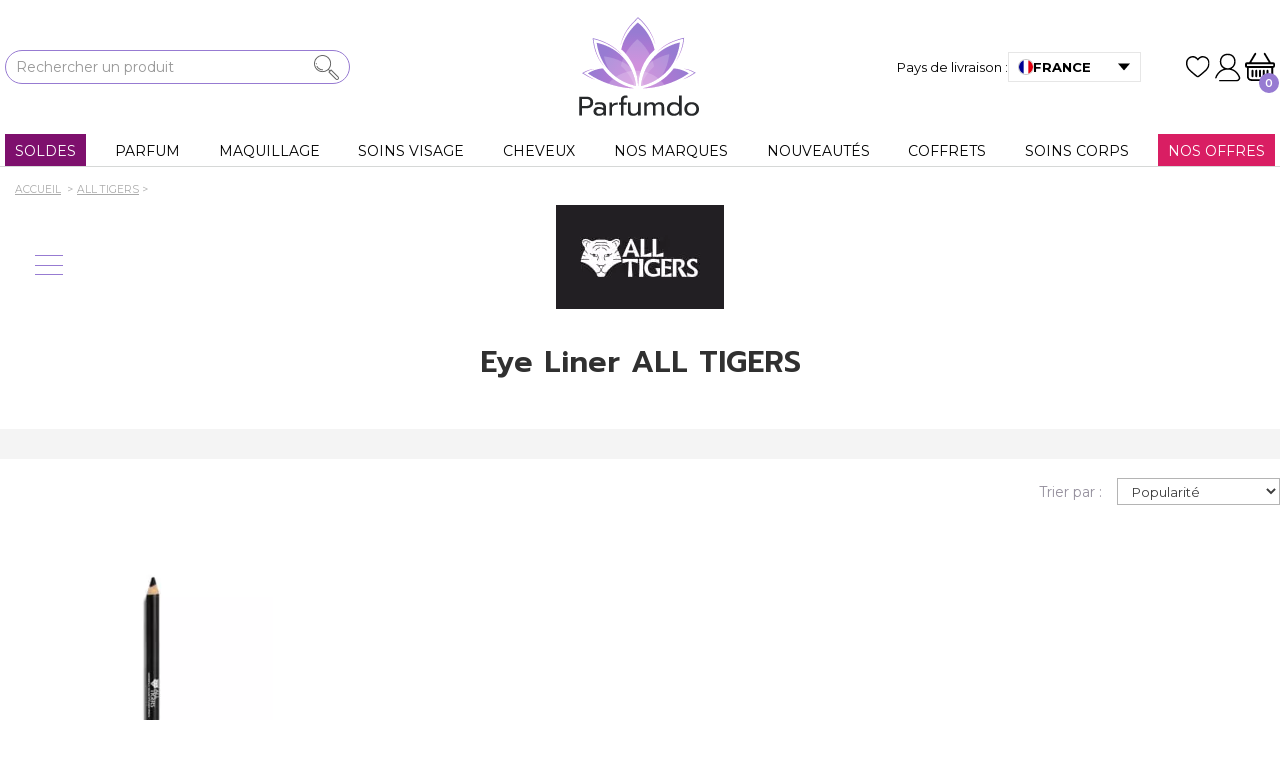

--- FILE ---
content_type: text/html; charset=utf-8
request_url: https://www.parfumdo.com/624_all-tigers/5245-eye-liner
body_size: 88349
content:
<!DOCTYPE HTML>
    <!--[if lt IE 7]> <html class="no-js lt-ie9 lt-ie8 lt-ie7 " lang="fr"><![endif]-->
    <!--[if IE 7]><html class="no-js lt-ie9 lt-ie8 ie7" lang="fr"><![endif]-->
    <!--[if IE 8]><html class="no-js lt-ie9 ie8" lang="fr"><![endif]-->
    <!--[if gt IE 8]> <html class="no-js ie9" lang="fr"><![endif]-->
<html lang="fr">
<head>
    <meta charset="utf-8" /><script type="text/javascript">(window.NREUM||(NREUM={})).init={privacy:{cookies_enabled:true},ajax:{deny_list:["bam.nr-data.net"]},feature_flags:["soft_nav"],distributed_tracing:{enabled:true}};(window.NREUM||(NREUM={})).loader_config={agentID:"1103248549",accountID:"862526",trustKey:"862526",xpid:"XAAFVFRVGwIAUVhUDggEXlM=",licenseKey:"accc9b262a",applicationID:"1059699387",browserID:"1103248549"};;/*! For license information please see nr-loader-spa-1.308.0.min.js.LICENSE.txt */
(()=>{var e,t,r={384:(e,t,r)=>{"use strict";r.d(t,{NT:()=>a,US:()=>u,Zm:()=>o,bQ:()=>d,dV:()=>c,pV:()=>l});var n=r(6154),i=r(1863),s=r(1910);const a={beacon:"bam.nr-data.net",errorBeacon:"bam.nr-data.net"};function o(){return n.gm.NREUM||(n.gm.NREUM={}),void 0===n.gm.newrelic&&(n.gm.newrelic=n.gm.NREUM),n.gm.NREUM}function c(){let e=o();return e.o||(e.o={ST:n.gm.setTimeout,SI:n.gm.setImmediate||n.gm.setInterval,CT:n.gm.clearTimeout,XHR:n.gm.XMLHttpRequest,REQ:n.gm.Request,EV:n.gm.Event,PR:n.gm.Promise,MO:n.gm.MutationObserver,FETCH:n.gm.fetch,WS:n.gm.WebSocket},(0,s.i)(...Object.values(e.o))),e}function d(e,t){let r=o();r.initializedAgents??={},t.initializedAt={ms:(0,i.t)(),date:new Date},r.initializedAgents[e]=t}function u(e,t){o()[e]=t}function l(){return function(){let e=o();const t=e.info||{};e.info={beacon:a.beacon,errorBeacon:a.errorBeacon,...t}}(),function(){let e=o();const t=e.init||{};e.init={...t}}(),c(),function(){let e=o();const t=e.loader_config||{};e.loader_config={...t}}(),o()}},782:(e,t,r)=>{"use strict";r.d(t,{T:()=>n});const n=r(860).K7.pageViewTiming},860:(e,t,r)=>{"use strict";r.d(t,{$J:()=>u,K7:()=>c,P3:()=>d,XX:()=>i,Yy:()=>o,df:()=>s,qY:()=>n,v4:()=>a});const n="events",i="jserrors",s="browser/blobs",a="rum",o="browser/logs",c={ajax:"ajax",genericEvents:"generic_events",jserrors:i,logging:"logging",metrics:"metrics",pageAction:"page_action",pageViewEvent:"page_view_event",pageViewTiming:"page_view_timing",sessionReplay:"session_replay",sessionTrace:"session_trace",softNav:"soft_navigations",spa:"spa"},d={[c.pageViewEvent]:1,[c.pageViewTiming]:2,[c.metrics]:3,[c.jserrors]:4,[c.spa]:5,[c.ajax]:6,[c.sessionTrace]:7,[c.softNav]:8,[c.sessionReplay]:9,[c.logging]:10,[c.genericEvents]:11},u={[c.pageViewEvent]:a,[c.pageViewTiming]:n,[c.ajax]:n,[c.spa]:n,[c.softNav]:n,[c.metrics]:i,[c.jserrors]:i,[c.sessionTrace]:s,[c.sessionReplay]:s,[c.logging]:o,[c.genericEvents]:"ins"}},944:(e,t,r)=>{"use strict";r.d(t,{R:()=>i});var n=r(3241);function i(e,t){"function"==typeof console.debug&&(console.debug("New Relic Warning: https://github.com/newrelic/newrelic-browser-agent/blob/main/docs/warning-codes.md#".concat(e),t),(0,n.W)({agentIdentifier:null,drained:null,type:"data",name:"warn",feature:"warn",data:{code:e,secondary:t}}))}},993:(e,t,r)=>{"use strict";r.d(t,{A$:()=>s,ET:()=>a,TZ:()=>o,p_:()=>i});var n=r(860);const i={ERROR:"ERROR",WARN:"WARN",INFO:"INFO",DEBUG:"DEBUG",TRACE:"TRACE"},s={OFF:0,ERROR:1,WARN:2,INFO:3,DEBUG:4,TRACE:5},a="log",o=n.K7.logging},1541:(e,t,r)=>{"use strict";r.d(t,{U:()=>i,f:()=>n});const n={MFE:"MFE",BA:"BA"};function i(e,t){if(2!==t?.harvestEndpointVersion)return{};const r=t.agentRef.runtime.appMetadata.agents[0].entityGuid;return e?{"source.id":e.id,"source.name":e.name,"source.type":e.type,"parent.id":e.parent?.id||r,"parent.type":e.parent?.type||n.BA}:{"entity.guid":r,appId:t.agentRef.info.applicationID}}},1687:(e,t,r)=>{"use strict";r.d(t,{Ak:()=>d,Ze:()=>h,x3:()=>u});var n=r(3241),i=r(7836),s=r(3606),a=r(860),o=r(2646);const c={};function d(e,t){const r={staged:!1,priority:a.P3[t]||0};l(e),c[e].get(t)||c[e].set(t,r)}function u(e,t){e&&c[e]&&(c[e].get(t)&&c[e].delete(t),p(e,t,!1),c[e].size&&f(e))}function l(e){if(!e)throw new Error("agentIdentifier required");c[e]||(c[e]=new Map)}function h(e="",t="feature",r=!1){if(l(e),!e||!c[e].get(t)||r)return p(e,t);c[e].get(t).staged=!0,f(e)}function f(e){const t=Array.from(c[e]);t.every(([e,t])=>t.staged)&&(t.sort((e,t)=>e[1].priority-t[1].priority),t.forEach(([t])=>{c[e].delete(t),p(e,t)}))}function p(e,t,r=!0){const a=e?i.ee.get(e):i.ee,c=s.i.handlers;if(!a.aborted&&a.backlog&&c){if((0,n.W)({agentIdentifier:e,type:"lifecycle",name:"drain",feature:t}),r){const e=a.backlog[t],r=c[t];if(r){for(let t=0;e&&t<e.length;++t)g(e[t],r);Object.entries(r).forEach(([e,t])=>{Object.values(t||{}).forEach(t=>{t[0]?.on&&t[0]?.context()instanceof o.y&&t[0].on(e,t[1])})})}}a.isolatedBacklog||delete c[t],a.backlog[t]=null,a.emit("drain-"+t,[])}}function g(e,t){var r=e[1];Object.values(t[r]||{}).forEach(t=>{var r=e[0];if(t[0]===r){var n=t[1],i=e[3],s=e[2];n.apply(i,s)}})}},1738:(e,t,r)=>{"use strict";r.d(t,{U:()=>f,Y:()=>h});var n=r(3241),i=r(9908),s=r(1863),a=r(944),o=r(5701),c=r(3969),d=r(8362),u=r(860),l=r(4261);function h(e,t,r,s){const h=s||r;!h||h[e]&&h[e]!==d.d.prototype[e]||(h[e]=function(){(0,i.p)(c.xV,["API/"+e+"/called"],void 0,u.K7.metrics,r.ee),(0,n.W)({agentIdentifier:r.agentIdentifier,drained:!!o.B?.[r.agentIdentifier],type:"data",name:"api",feature:l.Pl+e,data:{}});try{return t.apply(this,arguments)}catch(e){(0,a.R)(23,e)}})}function f(e,t,r,n,a){const o=e.info;null===r?delete o.jsAttributes[t]:o.jsAttributes[t]=r,(a||null===r)&&(0,i.p)(l.Pl+n,[(0,s.t)(),t,r],void 0,"session",e.ee)}},1741:(e,t,r)=>{"use strict";r.d(t,{W:()=>s});var n=r(944),i=r(4261);class s{#e(e,...t){if(this[e]!==s.prototype[e])return this[e](...t);(0,n.R)(35,e)}addPageAction(e,t){return this.#e(i.hG,e,t)}register(e){return this.#e(i.eY,e)}recordCustomEvent(e,t){return this.#e(i.fF,e,t)}setPageViewName(e,t){return this.#e(i.Fw,e,t)}setCustomAttribute(e,t,r){return this.#e(i.cD,e,t,r)}noticeError(e,t){return this.#e(i.o5,e,t)}setUserId(e,t=!1){return this.#e(i.Dl,e,t)}setApplicationVersion(e){return this.#e(i.nb,e)}setErrorHandler(e){return this.#e(i.bt,e)}addRelease(e,t){return this.#e(i.k6,e,t)}log(e,t){return this.#e(i.$9,e,t)}start(){return this.#e(i.d3)}finished(e){return this.#e(i.BL,e)}recordReplay(){return this.#e(i.CH)}pauseReplay(){return this.#e(i.Tb)}addToTrace(e){return this.#e(i.U2,e)}setCurrentRouteName(e){return this.#e(i.PA,e)}interaction(e){return this.#e(i.dT,e)}wrapLogger(e,t,r){return this.#e(i.Wb,e,t,r)}measure(e,t){return this.#e(i.V1,e,t)}consent(e){return this.#e(i.Pv,e)}}},1863:(e,t,r)=>{"use strict";function n(){return Math.floor(performance.now())}r.d(t,{t:()=>n})},1910:(e,t,r)=>{"use strict";r.d(t,{i:()=>s});var n=r(944);const i=new Map;function s(...e){return e.every(e=>{if(i.has(e))return i.get(e);const t="function"==typeof e?e.toString():"",r=t.includes("[native code]"),s=t.includes("nrWrapper");return r||s||(0,n.R)(64,e?.name||t),i.set(e,r),r})}},2555:(e,t,r)=>{"use strict";r.d(t,{D:()=>o,f:()=>a});var n=r(384),i=r(8122);const s={beacon:n.NT.beacon,errorBeacon:n.NT.errorBeacon,licenseKey:void 0,applicationID:void 0,sa:void 0,queueTime:void 0,applicationTime:void 0,ttGuid:void 0,user:void 0,account:void 0,product:void 0,extra:void 0,jsAttributes:{},userAttributes:void 0,atts:void 0,transactionName:void 0,tNamePlain:void 0};function a(e){try{return!!e.licenseKey&&!!e.errorBeacon&&!!e.applicationID}catch(e){return!1}}const o=e=>(0,i.a)(e,s)},2614:(e,t,r)=>{"use strict";r.d(t,{BB:()=>a,H3:()=>n,g:()=>d,iL:()=>c,tS:()=>o,uh:()=>i,wk:()=>s});const n="NRBA",i="SESSION",s=144e5,a=18e5,o={STARTED:"session-started",PAUSE:"session-pause",RESET:"session-reset",RESUME:"session-resume",UPDATE:"session-update"},c={SAME_TAB:"same-tab",CROSS_TAB:"cross-tab"},d={OFF:0,FULL:1,ERROR:2}},2646:(e,t,r)=>{"use strict";r.d(t,{y:()=>n});class n{constructor(e){this.contextId=e}}},2843:(e,t,r)=>{"use strict";r.d(t,{G:()=>s,u:()=>i});var n=r(3878);function i(e,t=!1,r,i){(0,n.DD)("visibilitychange",function(){if(t)return void("hidden"===document.visibilityState&&e());e(document.visibilityState)},r,i)}function s(e,t,r){(0,n.sp)("pagehide",e,t,r)}},3241:(e,t,r)=>{"use strict";r.d(t,{W:()=>s});var n=r(6154);const i="newrelic";function s(e={}){try{n.gm.dispatchEvent(new CustomEvent(i,{detail:e}))}catch(e){}}},3304:(e,t,r)=>{"use strict";r.d(t,{A:()=>s});var n=r(7836);const i=()=>{const e=new WeakSet;return(t,r)=>{if("object"==typeof r&&null!==r){if(e.has(r))return;e.add(r)}return r}};function s(e){try{return JSON.stringify(e,i())??""}catch(e){try{n.ee.emit("internal-error",[e])}catch(e){}return""}}},3333:(e,t,r)=>{"use strict";r.d(t,{$v:()=>u,TZ:()=>n,Xh:()=>c,Zp:()=>i,kd:()=>d,mq:()=>o,nf:()=>a,qN:()=>s});const n=r(860).K7.genericEvents,i=["auxclick","click","copy","keydown","paste","scrollend"],s=["focus","blur"],a=4,o=1e3,c=2e3,d=["PageAction","UserAction","BrowserPerformance"],u={RESOURCES:"experimental.resources",REGISTER:"register"}},3434:(e,t,r)=>{"use strict";r.d(t,{Jt:()=>s,YM:()=>d});var n=r(7836),i=r(5607);const s="nr@original:".concat(i.W),a=50;var o=Object.prototype.hasOwnProperty,c=!1;function d(e,t){return e||(e=n.ee),r.inPlace=function(e,t,n,i,s){n||(n="");const a="-"===n.charAt(0);for(let o=0;o<t.length;o++){const c=t[o],d=e[c];l(d)||(e[c]=r(d,a?c+n:n,i,c,s))}},r.flag=s,r;function r(t,r,n,c,d){return l(t)?t:(r||(r=""),nrWrapper[s]=t,function(e,t,r){if(Object.defineProperty&&Object.keys)try{return Object.keys(e).forEach(function(r){Object.defineProperty(t,r,{get:function(){return e[r]},set:function(t){return e[r]=t,t}})}),t}catch(e){u([e],r)}for(var n in e)o.call(e,n)&&(t[n]=e[n])}(t,nrWrapper,e),nrWrapper);function nrWrapper(){var s,o,l,h;let f;try{o=this,s=[...arguments],l="function"==typeof n?n(s,o):n||{}}catch(t){u([t,"",[s,o,c],l],e)}i(r+"start",[s,o,c],l,d);const p=performance.now();let g;try{return h=t.apply(o,s),g=performance.now(),h}catch(e){throw g=performance.now(),i(r+"err",[s,o,e],l,d),f=e,f}finally{const e=g-p,t={start:p,end:g,duration:e,isLongTask:e>=a,methodName:c,thrownError:f};t.isLongTask&&i("long-task",[t,o],l,d),i(r+"end",[s,o,h],l,d)}}}function i(r,n,i,s){if(!c||t){var a=c;c=!0;try{e.emit(r,n,i,t,s)}catch(t){u([t,r,n,i],e)}c=a}}}function u(e,t){t||(t=n.ee);try{t.emit("internal-error",e)}catch(e){}}function l(e){return!(e&&"function"==typeof e&&e.apply&&!e[s])}},3606:(e,t,r)=>{"use strict";r.d(t,{i:()=>s});var n=r(9908);s.on=a;var i=s.handlers={};function s(e,t,r,s){a(s||n.d,i,e,t,r)}function a(e,t,r,i,s){s||(s="feature"),e||(e=n.d);var a=t[s]=t[s]||{};(a[r]=a[r]||[]).push([e,i])}},3738:(e,t,r)=>{"use strict";r.d(t,{He:()=>i,Kp:()=>o,Lc:()=>d,Rz:()=>u,TZ:()=>n,bD:()=>s,d3:()=>a,jx:()=>l,sl:()=>h,uP:()=>c});const n=r(860).K7.sessionTrace,i="bstResource",s="resource",a="-start",o="-end",c="fn"+a,d="fn"+o,u="pushState",l=1e3,h=3e4},3785:(e,t,r)=>{"use strict";r.d(t,{R:()=>c,b:()=>d});var n=r(9908),i=r(1863),s=r(860),a=r(3969),o=r(993);function c(e,t,r={},c=o.p_.INFO,d=!0,u,l=(0,i.t)()){(0,n.p)(a.xV,["API/logging/".concat(c.toLowerCase(),"/called")],void 0,s.K7.metrics,e),(0,n.p)(o.ET,[l,t,r,c,d,u],void 0,s.K7.logging,e)}function d(e){return"string"==typeof e&&Object.values(o.p_).some(t=>t===e.toUpperCase().trim())}},3878:(e,t,r)=>{"use strict";function n(e,t){return{capture:e,passive:!1,signal:t}}function i(e,t,r=!1,i){window.addEventListener(e,t,n(r,i))}function s(e,t,r=!1,i){document.addEventListener(e,t,n(r,i))}r.d(t,{DD:()=>s,jT:()=>n,sp:()=>i})},3962:(e,t,r)=>{"use strict";r.d(t,{AM:()=>a,O2:()=>l,OV:()=>s,Qu:()=>h,TZ:()=>c,ih:()=>f,pP:()=>o,t1:()=>u,tC:()=>i,wD:()=>d});var n=r(860);const i=["click","keydown","submit"],s="popstate",a="api",o="initialPageLoad",c=n.K7.softNav,d=5e3,u=500,l={INITIAL_PAGE_LOAD:"",ROUTE_CHANGE:1,UNSPECIFIED:2},h={INTERACTION:1,AJAX:2,CUSTOM_END:3,CUSTOM_TRACER:4},f={IP:"in progress",PF:"pending finish",FIN:"finished",CAN:"cancelled"}},3969:(e,t,r)=>{"use strict";r.d(t,{TZ:()=>n,XG:()=>o,rs:()=>i,xV:()=>a,z_:()=>s});const n=r(860).K7.metrics,i="sm",s="cm",a="storeSupportabilityMetrics",o="storeEventMetrics"},4234:(e,t,r)=>{"use strict";r.d(t,{W:()=>s});var n=r(7836),i=r(1687);class s{constructor(e,t){this.agentIdentifier=e,this.ee=n.ee.get(e),this.featureName=t,this.blocked=!1}deregisterDrain(){(0,i.x3)(this.agentIdentifier,this.featureName)}}},4261:(e,t,r)=>{"use strict";r.d(t,{$9:()=>u,BL:()=>c,CH:()=>p,Dl:()=>R,Fw:()=>w,PA:()=>v,Pl:()=>n,Pv:()=>A,Tb:()=>h,U2:()=>a,V1:()=>E,Wb:()=>T,bt:()=>y,cD:()=>b,d3:()=>x,dT:()=>d,eY:()=>g,fF:()=>f,hG:()=>s,hw:()=>i,k6:()=>o,nb:()=>m,o5:()=>l});const n="api-",i=n+"ixn-",s="addPageAction",a="addToTrace",o="addRelease",c="finished",d="interaction",u="log",l="noticeError",h="pauseReplay",f="recordCustomEvent",p="recordReplay",g="register",m="setApplicationVersion",v="setCurrentRouteName",b="setCustomAttribute",y="setErrorHandler",w="setPageViewName",R="setUserId",x="start",T="wrapLogger",E="measure",A="consent"},5205:(e,t,r)=>{"use strict";r.d(t,{j:()=>S});var n=r(384),i=r(1741);var s=r(2555),a=r(3333);const o=e=>{if(!e||"string"!=typeof e)return!1;try{document.createDocumentFragment().querySelector(e)}catch{return!1}return!0};var c=r(2614),d=r(944),u=r(8122);const l="[data-nr-mask]",h=e=>(0,u.a)(e,(()=>{const e={feature_flags:[],experimental:{allow_registered_children:!1,resources:!1},mask_selector:"*",block_selector:"[data-nr-block]",mask_input_options:{color:!1,date:!1,"datetime-local":!1,email:!1,month:!1,number:!1,range:!1,search:!1,tel:!1,text:!1,time:!1,url:!1,week:!1,textarea:!1,select:!1,password:!0}};return{ajax:{deny_list:void 0,block_internal:!0,enabled:!0,autoStart:!0},api:{get allow_registered_children(){return e.feature_flags.includes(a.$v.REGISTER)||e.experimental.allow_registered_children},set allow_registered_children(t){e.experimental.allow_registered_children=t},duplicate_registered_data:!1},browser_consent_mode:{enabled:!1},distributed_tracing:{enabled:void 0,exclude_newrelic_header:void 0,cors_use_newrelic_header:void 0,cors_use_tracecontext_headers:void 0,allowed_origins:void 0},get feature_flags(){return e.feature_flags},set feature_flags(t){e.feature_flags=t},generic_events:{enabled:!0,autoStart:!0},harvest:{interval:30},jserrors:{enabled:!0,autoStart:!0},logging:{enabled:!0,autoStart:!0},metrics:{enabled:!0,autoStart:!0},obfuscate:void 0,page_action:{enabled:!0},page_view_event:{enabled:!0,autoStart:!0},page_view_timing:{enabled:!0,autoStart:!0},performance:{capture_marks:!1,capture_measures:!1,capture_detail:!0,resources:{get enabled(){return e.feature_flags.includes(a.$v.RESOURCES)||e.experimental.resources},set enabled(t){e.experimental.resources=t},asset_types:[],first_party_domains:[],ignore_newrelic:!0}},privacy:{cookies_enabled:!0},proxy:{assets:void 0,beacon:void 0},session:{expiresMs:c.wk,inactiveMs:c.BB},session_replay:{autoStart:!0,enabled:!1,preload:!1,sampling_rate:10,error_sampling_rate:100,collect_fonts:!1,inline_images:!1,fix_stylesheets:!0,mask_all_inputs:!0,get mask_text_selector(){return e.mask_selector},set mask_text_selector(t){o(t)?e.mask_selector="".concat(t,",").concat(l):""===t||null===t?e.mask_selector=l:(0,d.R)(5,t)},get block_class(){return"nr-block"},get ignore_class(){return"nr-ignore"},get mask_text_class(){return"nr-mask"},get block_selector(){return e.block_selector},set block_selector(t){o(t)?e.block_selector+=",".concat(t):""!==t&&(0,d.R)(6,t)},get mask_input_options(){return e.mask_input_options},set mask_input_options(t){t&&"object"==typeof t?e.mask_input_options={...t,password:!0}:(0,d.R)(7,t)}},session_trace:{enabled:!0,autoStart:!0},soft_navigations:{enabled:!0,autoStart:!0},spa:{enabled:!0,autoStart:!0},ssl:void 0,user_actions:{enabled:!0,elementAttributes:["id","className","tagName","type"]}}})());var f=r(6154),p=r(9324);let g=0;const m={buildEnv:p.F3,distMethod:p.Xs,version:p.xv,originTime:f.WN},v={consented:!1},b={appMetadata:{},get consented(){return this.session?.state?.consent||v.consented},set consented(e){v.consented=e},customTransaction:void 0,denyList:void 0,disabled:!1,harvester:void 0,isolatedBacklog:!1,isRecording:!1,loaderType:void 0,maxBytes:3e4,obfuscator:void 0,onerror:void 0,ptid:void 0,releaseIds:{},session:void 0,timeKeeper:void 0,registeredEntities:[],jsAttributesMetadata:{bytes:0},get harvestCount(){return++g}},y=e=>{const t=(0,u.a)(e,b),r=Object.keys(m).reduce((e,t)=>(e[t]={value:m[t],writable:!1,configurable:!0,enumerable:!0},e),{});return Object.defineProperties(t,r)};var w=r(5701);const R=e=>{const t=e.startsWith("http");e+="/",r.p=t?e:"https://"+e};var x=r(7836),T=r(3241);const E={accountID:void 0,trustKey:void 0,agentID:void 0,licenseKey:void 0,applicationID:void 0,xpid:void 0},A=e=>(0,u.a)(e,E),_=new Set;function S(e,t={},r,a){let{init:o,info:c,loader_config:d,runtime:u={},exposed:l=!0}=t;if(!c){const e=(0,n.pV)();o=e.init,c=e.info,d=e.loader_config}e.init=h(o||{}),e.loader_config=A(d||{}),c.jsAttributes??={},f.bv&&(c.jsAttributes.isWorker=!0),e.info=(0,s.D)(c);const p=e.init,g=[c.beacon,c.errorBeacon];_.has(e.agentIdentifier)||(p.proxy.assets&&(R(p.proxy.assets),g.push(p.proxy.assets)),p.proxy.beacon&&g.push(p.proxy.beacon),e.beacons=[...g],function(e){const t=(0,n.pV)();Object.getOwnPropertyNames(i.W.prototype).forEach(r=>{const n=i.W.prototype[r];if("function"!=typeof n||"constructor"===n)return;let s=t[r];e[r]&&!1!==e.exposed&&"micro-agent"!==e.runtime?.loaderType&&(t[r]=(...t)=>{const n=e[r](...t);return s?s(...t):n})})}(e),(0,n.US)("activatedFeatures",w.B)),u.denyList=[...p.ajax.deny_list||[],...p.ajax.block_internal?g:[]],u.ptid=e.agentIdentifier,u.loaderType=r,e.runtime=y(u),_.has(e.agentIdentifier)||(e.ee=x.ee.get(e.agentIdentifier),e.exposed=l,(0,T.W)({agentIdentifier:e.agentIdentifier,drained:!!w.B?.[e.agentIdentifier],type:"lifecycle",name:"initialize",feature:void 0,data:e.config})),_.add(e.agentIdentifier)}},5270:(e,t,r)=>{"use strict";r.d(t,{Aw:()=>a,SR:()=>s,rF:()=>o});var n=r(384),i=r(7767);function s(e){return!!(0,n.dV)().o.MO&&(0,i.V)(e)&&!0===e?.session_trace.enabled}function a(e){return!0===e?.session_replay.preload&&s(e)}function o(e,t){try{if("string"==typeof t?.type){if("password"===t.type.toLowerCase())return"*".repeat(e?.length||0);if(void 0!==t?.dataset?.nrUnmask||t?.classList?.contains("nr-unmask"))return e}}catch(e){}return"string"==typeof e?e.replace(/[\S]/g,"*"):"*".repeat(e?.length||0)}},5289:(e,t,r)=>{"use strict";r.d(t,{GG:()=>a,Qr:()=>c,sB:()=>o});var n=r(3878),i=r(6389);function s(){return"undefined"==typeof document||"complete"===document.readyState}function a(e,t){if(s())return e();const r=(0,i.J)(e),a=setInterval(()=>{s()&&(clearInterval(a),r())},500);(0,n.sp)("load",r,t)}function o(e){if(s())return e();(0,n.DD)("DOMContentLoaded",e)}function c(e){if(s())return e();(0,n.sp)("popstate",e)}},5607:(e,t,r)=>{"use strict";r.d(t,{W:()=>n});const n=(0,r(9566).bz)()},5701:(e,t,r)=>{"use strict";r.d(t,{B:()=>s,t:()=>a});var n=r(3241);const i=new Set,s={};function a(e,t){const r=t.agentIdentifier;s[r]??={},e&&"object"==typeof e&&(i.has(r)||(t.ee.emit("rumresp",[e]),s[r]=e,i.add(r),(0,n.W)({agentIdentifier:r,loaded:!0,drained:!0,type:"lifecycle",name:"load",feature:void 0,data:e})))}},6154:(e,t,r)=>{"use strict";r.d(t,{OF:()=>d,RI:()=>i,WN:()=>h,bv:()=>s,eN:()=>f,gm:()=>a,lR:()=>l,m:()=>c,mw:()=>o,sb:()=>u});var n=r(1863);const i="undefined"!=typeof window&&!!window.document,s="undefined"!=typeof WorkerGlobalScope&&("undefined"!=typeof self&&self instanceof WorkerGlobalScope&&self.navigator instanceof WorkerNavigator||"undefined"!=typeof globalThis&&globalThis instanceof WorkerGlobalScope&&globalThis.navigator instanceof WorkerNavigator),a=i?window:"undefined"!=typeof WorkerGlobalScope&&("undefined"!=typeof self&&self instanceof WorkerGlobalScope&&self||"undefined"!=typeof globalThis&&globalThis instanceof WorkerGlobalScope&&globalThis),o=Boolean("hidden"===a?.document?.visibilityState),c=""+a?.location,d=/iPad|iPhone|iPod/.test(a.navigator?.userAgent),u=d&&"undefined"==typeof SharedWorker,l=(()=>{const e=a.navigator?.userAgent?.match(/Firefox[/\s](\d+\.\d+)/);return Array.isArray(e)&&e.length>=2?+e[1]:0})(),h=Date.now()-(0,n.t)(),f=()=>"undefined"!=typeof PerformanceNavigationTiming&&a?.performance?.getEntriesByType("navigation")?.[0]?.responseStart},6344:(e,t,r)=>{"use strict";r.d(t,{BB:()=>u,Qb:()=>l,TZ:()=>i,Ug:()=>a,Vh:()=>s,_s:()=>o,bc:()=>d,yP:()=>c});var n=r(2614);const i=r(860).K7.sessionReplay,s="errorDuringReplay",a=.12,o={DomContentLoaded:0,Load:1,FullSnapshot:2,IncrementalSnapshot:3,Meta:4,Custom:5},c={[n.g.ERROR]:15e3,[n.g.FULL]:3e5,[n.g.OFF]:0},d={RESET:{message:"Session was reset",sm:"Reset"},IMPORT:{message:"Recorder failed to import",sm:"Import"},TOO_MANY:{message:"429: Too Many Requests",sm:"Too-Many"},TOO_BIG:{message:"Payload was too large",sm:"Too-Big"},CROSS_TAB:{message:"Session Entity was set to OFF on another tab",sm:"Cross-Tab"},ENTITLEMENTS:{message:"Session Replay is not allowed and will not be started",sm:"Entitlement"}},u=5e3,l={API:"api",RESUME:"resume",SWITCH_TO_FULL:"switchToFull",INITIALIZE:"initialize",PRELOAD:"preload"}},6389:(e,t,r)=>{"use strict";function n(e,t=500,r={}){const n=r?.leading||!1;let i;return(...r)=>{n&&void 0===i&&(e.apply(this,r),i=setTimeout(()=>{i=clearTimeout(i)},t)),n||(clearTimeout(i),i=setTimeout(()=>{e.apply(this,r)},t))}}function i(e){let t=!1;return(...r)=>{t||(t=!0,e.apply(this,r))}}r.d(t,{J:()=>i,s:()=>n})},6630:(e,t,r)=>{"use strict";r.d(t,{T:()=>n});const n=r(860).K7.pageViewEvent},6774:(e,t,r)=>{"use strict";r.d(t,{T:()=>n});const n=r(860).K7.jserrors},7295:(e,t,r)=>{"use strict";r.d(t,{Xv:()=>a,gX:()=>i,iW:()=>s});var n=[];function i(e){if(!e||s(e))return!1;if(0===n.length)return!0;if("*"===n[0].hostname)return!1;for(var t=0;t<n.length;t++){var r=n[t];if(r.hostname.test(e.hostname)&&r.pathname.test(e.pathname))return!1}return!0}function s(e){return void 0===e.hostname}function a(e){if(n=[],e&&e.length)for(var t=0;t<e.length;t++){let r=e[t];if(!r)continue;if("*"===r)return void(n=[{hostname:"*"}]);0===r.indexOf("http://")?r=r.substring(7):0===r.indexOf("https://")&&(r=r.substring(8));const i=r.indexOf("/");let s,a;i>0?(s=r.substring(0,i),a=r.substring(i)):(s=r,a="*");let[c]=s.split(":");n.push({hostname:o(c),pathname:o(a,!0)})}}function o(e,t=!1){const r=e.replace(/[.+?^${}()|[\]\\]/g,e=>"\\"+e).replace(/\*/g,".*?");return new RegExp((t?"^":"")+r+"$")}},7485:(e,t,r)=>{"use strict";r.d(t,{D:()=>i});var n=r(6154);function i(e){if(0===(e||"").indexOf("data:"))return{protocol:"data"};try{const t=new URL(e,location.href),r={port:t.port,hostname:t.hostname,pathname:t.pathname,search:t.search,protocol:t.protocol.slice(0,t.protocol.indexOf(":")),sameOrigin:t.protocol===n.gm?.location?.protocol&&t.host===n.gm?.location?.host};return r.port&&""!==r.port||("http:"===t.protocol&&(r.port="80"),"https:"===t.protocol&&(r.port="443")),r.pathname&&""!==r.pathname?r.pathname.startsWith("/")||(r.pathname="/".concat(r.pathname)):r.pathname="/",r}catch(e){return{}}}},7699:(e,t,r)=>{"use strict";r.d(t,{It:()=>s,KC:()=>o,No:()=>i,qh:()=>a});var n=r(860);const i=16e3,s=1e6,a="SESSION_ERROR",o={[n.K7.logging]:!0,[n.K7.genericEvents]:!1,[n.K7.jserrors]:!1,[n.K7.ajax]:!1}},7767:(e,t,r)=>{"use strict";r.d(t,{V:()=>i});var n=r(6154);const i=e=>n.RI&&!0===e?.privacy.cookies_enabled},7836:(e,t,r)=>{"use strict";r.d(t,{P:()=>o,ee:()=>c});var n=r(384),i=r(8990),s=r(2646),a=r(5607);const o="nr@context:".concat(a.W),c=function e(t,r){var n={},a={},u={},l=!1;try{l=16===r.length&&d.initializedAgents?.[r]?.runtime.isolatedBacklog}catch(e){}var h={on:p,addEventListener:p,removeEventListener:function(e,t){var r=n[e];if(!r)return;for(var i=0;i<r.length;i++)r[i]===t&&r.splice(i,1)},emit:function(e,r,n,i,s){!1!==s&&(s=!0);if(c.aborted&&!i)return;t&&s&&t.emit(e,r,n);var o=f(n);g(e).forEach(e=>{e.apply(o,r)});var d=v()[a[e]];d&&d.push([h,e,r,o]);return o},get:m,listeners:g,context:f,buffer:function(e,t){const r=v();if(t=t||"feature",h.aborted)return;Object.entries(e||{}).forEach(([e,n])=>{a[n]=t,t in r||(r[t]=[])})},abort:function(){h._aborted=!0,Object.keys(h.backlog).forEach(e=>{delete h.backlog[e]})},isBuffering:function(e){return!!v()[a[e]]},debugId:r,backlog:l?{}:t&&"object"==typeof t.backlog?t.backlog:{},isolatedBacklog:l};return Object.defineProperty(h,"aborted",{get:()=>{let e=h._aborted||!1;return e||(t&&(e=t.aborted),e)}}),h;function f(e){return e&&e instanceof s.y?e:e?(0,i.I)(e,o,()=>new s.y(o)):new s.y(o)}function p(e,t){n[e]=g(e).concat(t)}function g(e){return n[e]||[]}function m(t){return u[t]=u[t]||e(h,t)}function v(){return h.backlog}}(void 0,"globalEE"),d=(0,n.Zm)();d.ee||(d.ee=c)},8122:(e,t,r)=>{"use strict";r.d(t,{a:()=>i});var n=r(944);function i(e,t){try{if(!e||"object"!=typeof e)return(0,n.R)(3);if(!t||"object"!=typeof t)return(0,n.R)(4);const r=Object.create(Object.getPrototypeOf(t),Object.getOwnPropertyDescriptors(t)),s=0===Object.keys(r).length?e:r;for(let a in s)if(void 0!==e[a])try{if(null===e[a]){r[a]=null;continue}Array.isArray(e[a])&&Array.isArray(t[a])?r[a]=Array.from(new Set([...e[a],...t[a]])):"object"==typeof e[a]&&"object"==typeof t[a]?r[a]=i(e[a],t[a]):r[a]=e[a]}catch(e){r[a]||(0,n.R)(1,e)}return r}catch(e){(0,n.R)(2,e)}}},8139:(e,t,r)=>{"use strict";r.d(t,{u:()=>h});var n=r(7836),i=r(3434),s=r(8990),a=r(6154);const o={},c=a.gm.XMLHttpRequest,d="addEventListener",u="removeEventListener",l="nr@wrapped:".concat(n.P);function h(e){var t=function(e){return(e||n.ee).get("events")}(e);if(o[t.debugId]++)return t;o[t.debugId]=1;var r=(0,i.YM)(t,!0);function h(e){r.inPlace(e,[d,u],"-",p)}function p(e,t){return e[1]}return"getPrototypeOf"in Object&&(a.RI&&f(document,h),c&&f(c.prototype,h),f(a.gm,h)),t.on(d+"-start",function(e,t){var n=e[1];if(null!==n&&("function"==typeof n||"object"==typeof n)&&"newrelic"!==e[0]){var i=(0,s.I)(n,l,function(){var e={object:function(){if("function"!=typeof n.handleEvent)return;return n.handleEvent.apply(n,arguments)},function:n}[typeof n];return e?r(e,"fn-",null,e.name||"anonymous"):n});this.wrapped=e[1]=i}}),t.on(u+"-start",function(e){e[1]=this.wrapped||e[1]}),t}function f(e,t,...r){let n=e;for(;"object"==typeof n&&!Object.prototype.hasOwnProperty.call(n,d);)n=Object.getPrototypeOf(n);n&&t(n,...r)}},8362:(e,t,r)=>{"use strict";r.d(t,{d:()=>s});var n=r(9566),i=r(1741);class s extends i.W{agentIdentifier=(0,n.LA)(16)}},8374:(e,t,r)=>{r.nc=(()=>{try{return document?.currentScript?.nonce}catch(e){}return""})()},8990:(e,t,r)=>{"use strict";r.d(t,{I:()=>i});var n=Object.prototype.hasOwnProperty;function i(e,t,r){if(n.call(e,t))return e[t];var i=r();if(Object.defineProperty&&Object.keys)try{return Object.defineProperty(e,t,{value:i,writable:!0,enumerable:!1}),i}catch(e){}return e[t]=i,i}},9119:(e,t,r)=>{"use strict";r.d(t,{L:()=>s});var n=/([^?#]*)[^#]*(#[^?]*|$).*/,i=/([^?#]*)().*/;function s(e,t){return e?e.replace(t?n:i,"$1$2"):e}},9300:(e,t,r)=>{"use strict";r.d(t,{T:()=>n});const n=r(860).K7.ajax},9324:(e,t,r)=>{"use strict";r.d(t,{AJ:()=>a,F3:()=>i,Xs:()=>s,Yq:()=>o,xv:()=>n});const n="1.308.0",i="PROD",s="CDN",a="@newrelic/rrweb",o="1.0.1"},9566:(e,t,r)=>{"use strict";r.d(t,{LA:()=>o,ZF:()=>c,bz:()=>a,el:()=>d});var n=r(6154);const i="xxxxxxxx-xxxx-4xxx-yxxx-xxxxxxxxxxxx";function s(e,t){return e?15&e[t]:16*Math.random()|0}function a(){const e=n.gm?.crypto||n.gm?.msCrypto;let t,r=0;return e&&e.getRandomValues&&(t=e.getRandomValues(new Uint8Array(30))),i.split("").map(e=>"x"===e?s(t,r++).toString(16):"y"===e?(3&s()|8).toString(16):e).join("")}function o(e){const t=n.gm?.crypto||n.gm?.msCrypto;let r,i=0;t&&t.getRandomValues&&(r=t.getRandomValues(new Uint8Array(e)));const a=[];for(var o=0;o<e;o++)a.push(s(r,i++).toString(16));return a.join("")}function c(){return o(16)}function d(){return o(32)}},9908:(e,t,r)=>{"use strict";r.d(t,{d:()=>n,p:()=>i});var n=r(7836).ee.get("handle");function i(e,t,r,i,s){s?(s.buffer([e],i),s.emit(e,t,r)):(n.buffer([e],i),n.emit(e,t,r))}}},n={};function i(e){var t=n[e];if(void 0!==t)return t.exports;var s=n[e]={exports:{}};return r[e](s,s.exports,i),s.exports}i.m=r,i.d=(e,t)=>{for(var r in t)i.o(t,r)&&!i.o(e,r)&&Object.defineProperty(e,r,{enumerable:!0,get:t[r]})},i.f={},i.e=e=>Promise.all(Object.keys(i.f).reduce((t,r)=>(i.f[r](e,t),t),[])),i.u=e=>({212:"nr-spa-compressor",249:"nr-spa-recorder",478:"nr-spa"}[e]+"-1.308.0.min.js"),i.o=(e,t)=>Object.prototype.hasOwnProperty.call(e,t),e={},t="NRBA-1.308.0.PROD:",i.l=(r,n,s,a)=>{if(e[r])e[r].push(n);else{var o,c;if(void 0!==s)for(var d=document.getElementsByTagName("script"),u=0;u<d.length;u++){var l=d[u];if(l.getAttribute("src")==r||l.getAttribute("data-webpack")==t+s){o=l;break}}if(!o){c=!0;var h={478:"sha512-RSfSVnmHk59T/uIPbdSE0LPeqcEdF4/+XhfJdBuccH5rYMOEZDhFdtnh6X6nJk7hGpzHd9Ujhsy7lZEz/ORYCQ==",249:"sha512-ehJXhmntm85NSqW4MkhfQqmeKFulra3klDyY0OPDUE+sQ3GokHlPh1pmAzuNy//3j4ac6lzIbmXLvGQBMYmrkg==",212:"sha512-B9h4CR46ndKRgMBcK+j67uSR2RCnJfGefU+A7FrgR/k42ovXy5x/MAVFiSvFxuVeEk/pNLgvYGMp1cBSK/G6Fg=="};(o=document.createElement("script")).charset="utf-8",i.nc&&o.setAttribute("nonce",i.nc),o.setAttribute("data-webpack",t+s),o.src=r,0!==o.src.indexOf(window.location.origin+"/")&&(o.crossOrigin="anonymous"),h[a]&&(o.integrity=h[a])}e[r]=[n];var f=(t,n)=>{o.onerror=o.onload=null,clearTimeout(p);var i=e[r];if(delete e[r],o.parentNode&&o.parentNode.removeChild(o),i&&i.forEach(e=>e(n)),t)return t(n)},p=setTimeout(f.bind(null,void 0,{type:"timeout",target:o}),12e4);o.onerror=f.bind(null,o.onerror),o.onload=f.bind(null,o.onload),c&&document.head.appendChild(o)}},i.r=e=>{"undefined"!=typeof Symbol&&Symbol.toStringTag&&Object.defineProperty(e,Symbol.toStringTag,{value:"Module"}),Object.defineProperty(e,"__esModule",{value:!0})},i.p="https://js-agent.newrelic.com/",(()=>{var e={38:0,788:0};i.f.j=(t,r)=>{var n=i.o(e,t)?e[t]:void 0;if(0!==n)if(n)r.push(n[2]);else{var s=new Promise((r,i)=>n=e[t]=[r,i]);r.push(n[2]=s);var a=i.p+i.u(t),o=new Error;i.l(a,r=>{if(i.o(e,t)&&(0!==(n=e[t])&&(e[t]=void 0),n)){var s=r&&("load"===r.type?"missing":r.type),a=r&&r.target&&r.target.src;o.message="Loading chunk "+t+" failed: ("+s+": "+a+")",o.name="ChunkLoadError",o.type=s,o.request=a,n[1](o)}},"chunk-"+t,t)}};var t=(t,r)=>{var n,s,[a,o,c]=r,d=0;if(a.some(t=>0!==e[t])){for(n in o)i.o(o,n)&&(i.m[n]=o[n]);if(c)c(i)}for(t&&t(r);d<a.length;d++)s=a[d],i.o(e,s)&&e[s]&&e[s][0](),e[s]=0},r=self["webpackChunk:NRBA-1.308.0.PROD"]=self["webpackChunk:NRBA-1.308.0.PROD"]||[];r.forEach(t.bind(null,0)),r.push=t.bind(null,r.push.bind(r))})(),(()=>{"use strict";i(8374);var e=i(8362),t=i(860);const r=Object.values(t.K7);var n=i(5205);var s=i(9908),a=i(1863),o=i(4261),c=i(1738);var d=i(1687),u=i(4234),l=i(5289),h=i(6154),f=i(944),p=i(5270),g=i(7767),m=i(6389),v=i(7699);class b extends u.W{constructor(e,t){super(e.agentIdentifier,t),this.agentRef=e,this.abortHandler=void 0,this.featAggregate=void 0,this.loadedSuccessfully=void 0,this.onAggregateImported=new Promise(e=>{this.loadedSuccessfully=e}),this.deferred=Promise.resolve(),!1===e.init[this.featureName].autoStart?this.deferred=new Promise((t,r)=>{this.ee.on("manual-start-all",(0,m.J)(()=>{(0,d.Ak)(e.agentIdentifier,this.featureName),t()}))}):(0,d.Ak)(e.agentIdentifier,t)}importAggregator(e,t,r={}){if(this.featAggregate)return;const n=async()=>{let n;await this.deferred;try{if((0,g.V)(e.init)){const{setupAgentSession:t}=await i.e(478).then(i.bind(i,8766));n=t(e)}}catch(e){(0,f.R)(20,e),this.ee.emit("internal-error",[e]),(0,s.p)(v.qh,[e],void 0,this.featureName,this.ee)}try{if(!this.#t(this.featureName,n,e.init))return(0,d.Ze)(this.agentIdentifier,this.featureName),void this.loadedSuccessfully(!1);const{Aggregate:i}=await t();this.featAggregate=new i(e,r),e.runtime.harvester.initializedAggregates.push(this.featAggregate),this.loadedSuccessfully(!0)}catch(e){(0,f.R)(34,e),this.abortHandler?.(),(0,d.Ze)(this.agentIdentifier,this.featureName,!0),this.loadedSuccessfully(!1),this.ee&&this.ee.abort()}};h.RI?(0,l.GG)(()=>n(),!0):n()}#t(e,r,n){if(this.blocked)return!1;switch(e){case t.K7.sessionReplay:return(0,p.SR)(n)&&!!r;case t.K7.sessionTrace:return!!r;default:return!0}}}var y=i(6630),w=i(2614),R=i(3241);class x extends b{static featureName=y.T;constructor(e){var t;super(e,y.T),this.setupInspectionEvents(e.agentIdentifier),t=e,(0,c.Y)(o.Fw,function(e,r){"string"==typeof e&&("/"!==e.charAt(0)&&(e="/"+e),t.runtime.customTransaction=(r||"http://custom.transaction")+e,(0,s.p)(o.Pl+o.Fw,[(0,a.t)()],void 0,void 0,t.ee))},t),this.importAggregator(e,()=>i.e(478).then(i.bind(i,2467)))}setupInspectionEvents(e){const t=(t,r)=>{t&&(0,R.W)({agentIdentifier:e,timeStamp:t.timeStamp,loaded:"complete"===t.target.readyState,type:"window",name:r,data:t.target.location+""})};(0,l.sB)(e=>{t(e,"DOMContentLoaded")}),(0,l.GG)(e=>{t(e,"load")}),(0,l.Qr)(e=>{t(e,"navigate")}),this.ee.on(w.tS.UPDATE,(t,r)=>{(0,R.W)({agentIdentifier:e,type:"lifecycle",name:"session",data:r})})}}var T=i(384);class E extends e.d{constructor(e){var t;(super(),h.gm)?(this.features={},(0,T.bQ)(this.agentIdentifier,this),this.desiredFeatures=new Set(e.features||[]),this.desiredFeatures.add(x),(0,n.j)(this,e,e.loaderType||"agent"),t=this,(0,c.Y)(o.cD,function(e,r,n=!1){if("string"==typeof e){if(["string","number","boolean"].includes(typeof r)||null===r)return(0,c.U)(t,e,r,o.cD,n);(0,f.R)(40,typeof r)}else(0,f.R)(39,typeof e)},t),function(e){(0,c.Y)(o.Dl,function(t,r=!1){if("string"!=typeof t&&null!==t)return void(0,f.R)(41,typeof t);const n=e.info.jsAttributes["enduser.id"];r&&null!=n&&n!==t?(0,s.p)(o.Pl+"setUserIdAndResetSession",[t],void 0,"session",e.ee):(0,c.U)(e,"enduser.id",t,o.Dl,!0)},e)}(this),function(e){(0,c.Y)(o.nb,function(t){if("string"==typeof t||null===t)return(0,c.U)(e,"application.version",t,o.nb,!1);(0,f.R)(42,typeof t)},e)}(this),function(e){(0,c.Y)(o.d3,function(){e.ee.emit("manual-start-all")},e)}(this),function(e){(0,c.Y)(o.Pv,function(t=!0){if("boolean"==typeof t){if((0,s.p)(o.Pl+o.Pv,[t],void 0,"session",e.ee),e.runtime.consented=t,t){const t=e.features.page_view_event;t.onAggregateImported.then(e=>{const r=t.featAggregate;e&&!r.sentRum&&r.sendRum()})}}else(0,f.R)(65,typeof t)},e)}(this),this.run()):(0,f.R)(21)}get config(){return{info:this.info,init:this.init,loader_config:this.loader_config,runtime:this.runtime}}get api(){return this}run(){try{const e=function(e){const t={};return r.forEach(r=>{t[r]=!!e[r]?.enabled}),t}(this.init),n=[...this.desiredFeatures];n.sort((e,r)=>t.P3[e.featureName]-t.P3[r.featureName]),n.forEach(r=>{if(!e[r.featureName]&&r.featureName!==t.K7.pageViewEvent)return;if(r.featureName===t.K7.spa)return void(0,f.R)(67);const n=function(e){switch(e){case t.K7.ajax:return[t.K7.jserrors];case t.K7.sessionTrace:return[t.K7.ajax,t.K7.pageViewEvent];case t.K7.sessionReplay:return[t.K7.sessionTrace];case t.K7.pageViewTiming:return[t.K7.pageViewEvent];default:return[]}}(r.featureName).filter(e=>!(e in this.features));n.length>0&&(0,f.R)(36,{targetFeature:r.featureName,missingDependencies:n}),this.features[r.featureName]=new r(this)})}catch(e){(0,f.R)(22,e);for(const e in this.features)this.features[e].abortHandler?.();const t=(0,T.Zm)();delete t.initializedAgents[this.agentIdentifier]?.features,delete this.sharedAggregator;return t.ee.get(this.agentIdentifier).abort(),!1}}}var A=i(2843),_=i(782);class S extends b{static featureName=_.T;constructor(e){super(e,_.T),h.RI&&((0,A.u)(()=>(0,s.p)("docHidden",[(0,a.t)()],void 0,_.T,this.ee),!0),(0,A.G)(()=>(0,s.p)("winPagehide",[(0,a.t)()],void 0,_.T,this.ee)),this.importAggregator(e,()=>i.e(478).then(i.bind(i,9917))))}}var O=i(3969);class I extends b{static featureName=O.TZ;constructor(e){super(e,O.TZ),h.RI&&document.addEventListener("securitypolicyviolation",e=>{(0,s.p)(O.xV,["Generic/CSPViolation/Detected"],void 0,this.featureName,this.ee)}),this.importAggregator(e,()=>i.e(478).then(i.bind(i,6555)))}}var N=i(6774),P=i(3878),k=i(3304);class D{constructor(e,t,r,n,i){this.name="UncaughtError",this.message="string"==typeof e?e:(0,k.A)(e),this.sourceURL=t,this.line=r,this.column=n,this.__newrelic=i}}function C(e){return M(e)?e:new D(void 0!==e?.message?e.message:e,e?.filename||e?.sourceURL,e?.lineno||e?.line,e?.colno||e?.col,e?.__newrelic,e?.cause)}function j(e){const t="Unhandled Promise Rejection: ";if(!e?.reason)return;if(M(e.reason)){try{e.reason.message.startsWith(t)||(e.reason.message=t+e.reason.message)}catch(e){}return C(e.reason)}const r=C(e.reason);return(r.message||"").startsWith(t)||(r.message=t+r.message),r}function L(e){if(e.error instanceof SyntaxError&&!/:\d+$/.test(e.error.stack?.trim())){const t=new D(e.message,e.filename,e.lineno,e.colno,e.error.__newrelic,e.cause);return t.name=SyntaxError.name,t}return M(e.error)?e.error:C(e)}function M(e){return e instanceof Error&&!!e.stack}function H(e,r,n,i,o=(0,a.t)()){"string"==typeof e&&(e=new Error(e)),(0,s.p)("err",[e,o,!1,r,n.runtime.isRecording,void 0,i],void 0,t.K7.jserrors,n.ee),(0,s.p)("uaErr",[],void 0,t.K7.genericEvents,n.ee)}var B=i(1541),K=i(993),W=i(3785);function U(e,{customAttributes:t={},level:r=K.p_.INFO}={},n,i,s=(0,a.t)()){(0,W.R)(n.ee,e,t,r,!1,i,s)}function F(e,r,n,i,c=(0,a.t)()){(0,s.p)(o.Pl+o.hG,[c,e,r,i],void 0,t.K7.genericEvents,n.ee)}function V(e,r,n,i,c=(0,a.t)()){const{start:d,end:u,customAttributes:l}=r||{},h={customAttributes:l||{}};if("object"!=typeof h.customAttributes||"string"!=typeof e||0===e.length)return void(0,f.R)(57);const p=(e,t)=>null==e?t:"number"==typeof e?e:e instanceof PerformanceMark?e.startTime:Number.NaN;if(h.start=p(d,0),h.end=p(u,c),Number.isNaN(h.start)||Number.isNaN(h.end))(0,f.R)(57);else{if(h.duration=h.end-h.start,!(h.duration<0))return(0,s.p)(o.Pl+o.V1,[h,e,i],void 0,t.K7.genericEvents,n.ee),h;(0,f.R)(58)}}function G(e,r={},n,i,c=(0,a.t)()){(0,s.p)(o.Pl+o.fF,[c,e,r,i],void 0,t.K7.genericEvents,n.ee)}function z(e){(0,c.Y)(o.eY,function(t){return Y(e,t)},e)}function Y(e,r,n){(0,f.R)(54,"newrelic.register"),r||={},r.type=B.f.MFE,r.licenseKey||=e.info.licenseKey,r.blocked=!1,r.parent=n||{},Array.isArray(r.tags)||(r.tags=[]);const i={};r.tags.forEach(e=>{"name"!==e&&"id"!==e&&(i["source.".concat(e)]=!0)}),r.isolated??=!0;let o=()=>{};const c=e.runtime.registeredEntities;if(!r.isolated){const e=c.find(({metadata:{target:{id:e}}})=>e===r.id&&!r.isolated);if(e)return e}const d=e=>{r.blocked=!0,o=e};function u(e){return"string"==typeof e&&!!e.trim()&&e.trim().length<501||"number"==typeof e}e.init.api.allow_registered_children||d((0,m.J)(()=>(0,f.R)(55))),u(r.id)&&u(r.name)||d((0,m.J)(()=>(0,f.R)(48,r)));const l={addPageAction:(t,n={})=>g(F,[t,{...i,...n},e],r),deregister:()=>{d((0,m.J)(()=>(0,f.R)(68)))},log:(t,n={})=>g(U,[t,{...n,customAttributes:{...i,...n.customAttributes||{}}},e],r),measure:(t,n={})=>g(V,[t,{...n,customAttributes:{...i,...n.customAttributes||{}}},e],r),noticeError:(t,n={})=>g(H,[t,{...i,...n},e],r),register:(t={})=>g(Y,[e,t],l.metadata.target),recordCustomEvent:(t,n={})=>g(G,[t,{...i,...n},e],r),setApplicationVersion:e=>p("application.version",e),setCustomAttribute:(e,t)=>p(e,t),setUserId:e=>p("enduser.id",e),metadata:{customAttributes:i,target:r}},h=()=>(r.blocked&&o(),r.blocked);h()||c.push(l);const p=(e,t)=>{h()||(i[e]=t)},g=(r,n,i)=>{if(h())return;const o=(0,a.t)();(0,s.p)(O.xV,["API/register/".concat(r.name,"/called")],void 0,t.K7.metrics,e.ee);try{if(e.init.api.duplicate_registered_data&&"register"!==r.name){let e=n;if(n[1]instanceof Object){const t={"child.id":i.id,"child.type":i.type};e="customAttributes"in n[1]?[n[0],{...n[1],customAttributes:{...n[1].customAttributes,...t}},...n.slice(2)]:[n[0],{...n[1],...t},...n.slice(2)]}r(...e,void 0,o)}return r(...n,i,o)}catch(e){(0,f.R)(50,e)}};return l}class Z extends b{static featureName=N.T;constructor(e){var t;super(e,N.T),t=e,(0,c.Y)(o.o5,(e,r)=>H(e,r,t),t),function(e){(0,c.Y)(o.bt,function(t){e.runtime.onerror=t},e)}(e),function(e){let t=0;(0,c.Y)(o.k6,function(e,r){++t>10||(this.runtime.releaseIds[e.slice(-200)]=(""+r).slice(-200))},e)}(e),z(e);try{this.removeOnAbort=new AbortController}catch(e){}this.ee.on("internal-error",(t,r)=>{this.abortHandler&&(0,s.p)("ierr",[C(t),(0,a.t)(),!0,{},e.runtime.isRecording,r],void 0,this.featureName,this.ee)}),h.gm.addEventListener("unhandledrejection",t=>{this.abortHandler&&(0,s.p)("err",[j(t),(0,a.t)(),!1,{unhandledPromiseRejection:1},e.runtime.isRecording],void 0,this.featureName,this.ee)},(0,P.jT)(!1,this.removeOnAbort?.signal)),h.gm.addEventListener("error",t=>{this.abortHandler&&(0,s.p)("err",[L(t),(0,a.t)(),!1,{},e.runtime.isRecording],void 0,this.featureName,this.ee)},(0,P.jT)(!1,this.removeOnAbort?.signal)),this.abortHandler=this.#r,this.importAggregator(e,()=>i.e(478).then(i.bind(i,2176)))}#r(){this.removeOnAbort?.abort(),this.abortHandler=void 0}}var q=i(8990);let X=1;function J(e){const t=typeof e;return!e||"object"!==t&&"function"!==t?-1:e===h.gm?0:(0,q.I)(e,"nr@id",function(){return X++})}function Q(e){if("string"==typeof e&&e.length)return e.length;if("object"==typeof e){if("undefined"!=typeof ArrayBuffer&&e instanceof ArrayBuffer&&e.byteLength)return e.byteLength;if("undefined"!=typeof Blob&&e instanceof Blob&&e.size)return e.size;if(!("undefined"!=typeof FormData&&e instanceof FormData))try{return(0,k.A)(e).length}catch(e){return}}}var ee=i(8139),te=i(7836),re=i(3434);const ne={},ie=["open","send"];function se(e){var t=e||te.ee;const r=function(e){return(e||te.ee).get("xhr")}(t);if(void 0===h.gm.XMLHttpRequest)return r;if(ne[r.debugId]++)return r;ne[r.debugId]=1,(0,ee.u)(t);var n=(0,re.YM)(r),i=h.gm.XMLHttpRequest,s=h.gm.MutationObserver,a=h.gm.Promise,o=h.gm.setInterval,c="readystatechange",d=["onload","onerror","onabort","onloadstart","onloadend","onprogress","ontimeout"],u=[],l=h.gm.XMLHttpRequest=function(e){const t=new i(e),s=r.context(t);try{r.emit("new-xhr",[t],s),t.addEventListener(c,(a=s,function(){var e=this;e.readyState>3&&!a.resolved&&(a.resolved=!0,r.emit("xhr-resolved",[],e)),n.inPlace(e,d,"fn-",y)}),(0,P.jT)(!1))}catch(e){(0,f.R)(15,e);try{r.emit("internal-error",[e])}catch(e){}}var a;return t};function p(e,t){n.inPlace(t,["onreadystatechange"],"fn-",y)}if(function(e,t){for(var r in e)t[r]=e[r]}(i,l),l.prototype=i.prototype,n.inPlace(l.prototype,ie,"-xhr-",y),r.on("send-xhr-start",function(e,t){p(e,t),function(e){u.push(e),s&&(g?g.then(b):o?o(b):(m=-m,v.data=m))}(t)}),r.on("open-xhr-start",p),s){var g=a&&a.resolve();if(!o&&!a){var m=1,v=document.createTextNode(m);new s(b).observe(v,{characterData:!0})}}else t.on("fn-end",function(e){e[0]&&e[0].type===c||b()});function b(){for(var e=0;e<u.length;e++)p(0,u[e]);u.length&&(u=[])}function y(e,t){return t}return r}var ae="fetch-",oe=ae+"body-",ce=["arrayBuffer","blob","json","text","formData"],de=h.gm.Request,ue=h.gm.Response,le="prototype";const he={};function fe(e){const t=function(e){return(e||te.ee).get("fetch")}(e);if(!(de&&ue&&h.gm.fetch))return t;if(he[t.debugId]++)return t;function r(e,r,n){var i=e[r];"function"==typeof i&&(e[r]=function(){var e,r=[...arguments],s={};t.emit(n+"before-start",[r],s),s[te.P]&&s[te.P].dt&&(e=s[te.P].dt);var a=i.apply(this,r);return t.emit(n+"start",[r,e],a),a.then(function(e){return t.emit(n+"end",[null,e],a),e},function(e){throw t.emit(n+"end",[e],a),e})})}return he[t.debugId]=1,ce.forEach(e=>{r(de[le],e,oe),r(ue[le],e,oe)}),r(h.gm,"fetch",ae),t.on(ae+"end",function(e,r){var n=this;if(r){var i=r.headers.get("content-length");null!==i&&(n.rxSize=i),t.emit(ae+"done",[null,r],n)}else t.emit(ae+"done",[e],n)}),t}var pe=i(7485),ge=i(9566);class me{constructor(e){this.agentRef=e}generateTracePayload(e){const t=this.agentRef.loader_config;if(!this.shouldGenerateTrace(e)||!t)return null;var r=(t.accountID||"").toString()||null,n=(t.agentID||"").toString()||null,i=(t.trustKey||"").toString()||null;if(!r||!n)return null;var s=(0,ge.ZF)(),a=(0,ge.el)(),o=Date.now(),c={spanId:s,traceId:a,timestamp:o};return(e.sameOrigin||this.isAllowedOrigin(e)&&this.useTraceContextHeadersForCors())&&(c.traceContextParentHeader=this.generateTraceContextParentHeader(s,a),c.traceContextStateHeader=this.generateTraceContextStateHeader(s,o,r,n,i)),(e.sameOrigin&&!this.excludeNewrelicHeader()||!e.sameOrigin&&this.isAllowedOrigin(e)&&this.useNewrelicHeaderForCors())&&(c.newrelicHeader=this.generateTraceHeader(s,a,o,r,n,i)),c}generateTraceContextParentHeader(e,t){return"00-"+t+"-"+e+"-01"}generateTraceContextStateHeader(e,t,r,n,i){return i+"@nr=0-1-"+r+"-"+n+"-"+e+"----"+t}generateTraceHeader(e,t,r,n,i,s){if(!("function"==typeof h.gm?.btoa))return null;var a={v:[0,1],d:{ty:"Browser",ac:n,ap:i,id:e,tr:t,ti:r}};return s&&n!==s&&(a.d.tk=s),btoa((0,k.A)(a))}shouldGenerateTrace(e){return this.agentRef.init?.distributed_tracing?.enabled&&this.isAllowedOrigin(e)}isAllowedOrigin(e){var t=!1;const r=this.agentRef.init?.distributed_tracing;if(e.sameOrigin)t=!0;else if(r?.allowed_origins instanceof Array)for(var n=0;n<r.allowed_origins.length;n++){var i=(0,pe.D)(r.allowed_origins[n]);if(e.hostname===i.hostname&&e.protocol===i.protocol&&e.port===i.port){t=!0;break}}return t}excludeNewrelicHeader(){var e=this.agentRef.init?.distributed_tracing;return!!e&&!!e.exclude_newrelic_header}useNewrelicHeaderForCors(){var e=this.agentRef.init?.distributed_tracing;return!!e&&!1!==e.cors_use_newrelic_header}useTraceContextHeadersForCors(){var e=this.agentRef.init?.distributed_tracing;return!!e&&!!e.cors_use_tracecontext_headers}}var ve=i(9300),be=i(7295);function ye(e){return"string"==typeof e?e:e instanceof(0,T.dV)().o.REQ?e.url:h.gm?.URL&&e instanceof URL?e.href:void 0}var we=["load","error","abort","timeout"],Re=we.length,xe=(0,T.dV)().o.REQ,Te=(0,T.dV)().o.XHR;const Ee="X-NewRelic-App-Data";class Ae extends b{static featureName=ve.T;constructor(e){super(e,ve.T),this.dt=new me(e),this.handler=(e,t,r,n)=>(0,s.p)(e,t,r,n,this.ee);try{const e={xmlhttprequest:"xhr",fetch:"fetch",beacon:"beacon"};h.gm?.performance?.getEntriesByType("resource").forEach(r=>{if(r.initiatorType in e&&0!==r.responseStatus){const n={status:r.responseStatus},i={rxSize:r.transferSize,duration:Math.floor(r.duration),cbTime:0};_e(n,r.name),this.handler("xhr",[n,i,r.startTime,r.responseEnd,e[r.initiatorType]],void 0,t.K7.ajax)}})}catch(e){}fe(this.ee),se(this.ee),function(e,r,n,i){function o(e){var t=this;t.totalCbs=0,t.called=0,t.cbTime=0,t.end=T,t.ended=!1,t.xhrGuids={},t.lastSize=null,t.loadCaptureCalled=!1,t.params=this.params||{},t.metrics=this.metrics||{},t.latestLongtaskEnd=0,e.addEventListener("load",function(r){E(t,e)},(0,P.jT)(!1)),h.lR||e.addEventListener("progress",function(e){t.lastSize=e.loaded},(0,P.jT)(!1))}function c(e){this.params={method:e[0]},_e(this,e[1]),this.metrics={}}function d(t,r){e.loader_config.xpid&&this.sameOrigin&&r.setRequestHeader("X-NewRelic-ID",e.loader_config.xpid);var n=i.generateTracePayload(this.parsedOrigin);if(n){var s=!1;n.newrelicHeader&&(r.setRequestHeader("newrelic",n.newrelicHeader),s=!0),n.traceContextParentHeader&&(r.setRequestHeader("traceparent",n.traceContextParentHeader),n.traceContextStateHeader&&r.setRequestHeader("tracestate",n.traceContextStateHeader),s=!0),s&&(this.dt=n)}}function u(e,t){var n=this.metrics,i=e[0],s=this;if(n&&i){var o=Q(i);o&&(n.txSize=o)}this.startTime=(0,a.t)(),this.body=i,this.listener=function(e){try{"abort"!==e.type||s.loadCaptureCalled||(s.params.aborted=!0),("load"!==e.type||s.called===s.totalCbs&&(s.onloadCalled||"function"!=typeof t.onload)&&"function"==typeof s.end)&&s.end(t)}catch(e){try{r.emit("internal-error",[e])}catch(e){}}};for(var c=0;c<Re;c++)t.addEventListener(we[c],this.listener,(0,P.jT)(!1))}function l(e,t,r){this.cbTime+=e,t?this.onloadCalled=!0:this.called+=1,this.called!==this.totalCbs||!this.onloadCalled&&"function"==typeof r.onload||"function"!=typeof this.end||this.end(r)}function f(e,t){var r=""+J(e)+!!t;this.xhrGuids&&!this.xhrGuids[r]&&(this.xhrGuids[r]=!0,this.totalCbs+=1)}function p(e,t){var r=""+J(e)+!!t;this.xhrGuids&&this.xhrGuids[r]&&(delete this.xhrGuids[r],this.totalCbs-=1)}function g(){this.endTime=(0,a.t)()}function m(e,t){t instanceof Te&&"load"===e[0]&&r.emit("xhr-load-added",[e[1],e[2]],t)}function v(e,t){t instanceof Te&&"load"===e[0]&&r.emit("xhr-load-removed",[e[1],e[2]],t)}function b(e,t,r){t instanceof Te&&("onload"===r&&(this.onload=!0),("load"===(e[0]&&e[0].type)||this.onload)&&(this.xhrCbStart=(0,a.t)()))}function y(e,t){this.xhrCbStart&&r.emit("xhr-cb-time",[(0,a.t)()-this.xhrCbStart,this.onload,t],t)}function w(e){var t,r=e[1]||{};if("string"==typeof e[0]?0===(t=e[0]).length&&h.RI&&(t=""+h.gm.location.href):e[0]&&e[0].url?t=e[0].url:h.gm?.URL&&e[0]&&e[0]instanceof URL?t=e[0].href:"function"==typeof e[0].toString&&(t=e[0].toString()),"string"==typeof t&&0!==t.length){t&&(this.parsedOrigin=(0,pe.D)(t),this.sameOrigin=this.parsedOrigin.sameOrigin);var n=i.generateTracePayload(this.parsedOrigin);if(n&&(n.newrelicHeader||n.traceContextParentHeader))if(e[0]&&e[0].headers)o(e[0].headers,n)&&(this.dt=n);else{var s={};for(var a in r)s[a]=r[a];s.headers=new Headers(r.headers||{}),o(s.headers,n)&&(this.dt=n),e.length>1?e[1]=s:e.push(s)}}function o(e,t){var r=!1;return t.newrelicHeader&&(e.set("newrelic",t.newrelicHeader),r=!0),t.traceContextParentHeader&&(e.set("traceparent",t.traceContextParentHeader),t.traceContextStateHeader&&e.set("tracestate",t.traceContextStateHeader),r=!0),r}}function R(e,t){this.params={},this.metrics={},this.startTime=(0,a.t)(),this.dt=t,e.length>=1&&(this.target=e[0]),e.length>=2&&(this.opts=e[1]);var r=this.opts||{},n=this.target;_e(this,ye(n));var i=(""+(n&&n instanceof xe&&n.method||r.method||"GET")).toUpperCase();this.params.method=i,this.body=r.body,this.txSize=Q(r.body)||0}function x(e,r){if(this.endTime=(0,a.t)(),this.params||(this.params={}),(0,be.iW)(this.params))return;let i;this.params.status=r?r.status:0,"string"==typeof this.rxSize&&this.rxSize.length>0&&(i=+this.rxSize);const s={txSize:this.txSize,rxSize:i,duration:(0,a.t)()-this.startTime};n("xhr",[this.params,s,this.startTime,this.endTime,"fetch"],this,t.K7.ajax)}function T(e){const r=this.params,i=this.metrics;if(!this.ended){this.ended=!0;for(let t=0;t<Re;t++)e.removeEventListener(we[t],this.listener,!1);r.aborted||(0,be.iW)(r)||(i.duration=(0,a.t)()-this.startTime,this.loadCaptureCalled||4!==e.readyState?null==r.status&&(r.status=0):E(this,e),i.cbTime=this.cbTime,n("xhr",[r,i,this.startTime,this.endTime,"xhr"],this,t.K7.ajax))}}function E(e,n){e.params.status=n.status;var i=function(e,t){var r=e.responseType;return"json"===r&&null!==t?t:"arraybuffer"===r||"blob"===r||"json"===r?Q(e.response):"text"===r||""===r||void 0===r?Q(e.responseText):void 0}(n,e.lastSize);if(i&&(e.metrics.rxSize=i),e.sameOrigin&&n.getAllResponseHeaders().indexOf(Ee)>=0){var a=n.getResponseHeader(Ee);a&&((0,s.p)(O.rs,["Ajax/CrossApplicationTracing/Header/Seen"],void 0,t.K7.metrics,r),e.params.cat=a.split(", ").pop())}e.loadCaptureCalled=!0}r.on("new-xhr",o),r.on("open-xhr-start",c),r.on("open-xhr-end",d),r.on("send-xhr-start",u),r.on("xhr-cb-time",l),r.on("xhr-load-added",f),r.on("xhr-load-removed",p),r.on("xhr-resolved",g),r.on("addEventListener-end",m),r.on("removeEventListener-end",v),r.on("fn-end",y),r.on("fetch-before-start",w),r.on("fetch-start",R),r.on("fn-start",b),r.on("fetch-done",x)}(e,this.ee,this.handler,this.dt),this.importAggregator(e,()=>i.e(478).then(i.bind(i,3845)))}}function _e(e,t){var r=(0,pe.D)(t),n=e.params||e;n.hostname=r.hostname,n.port=r.port,n.protocol=r.protocol,n.host=r.hostname+":"+r.port,n.pathname=r.pathname,e.parsedOrigin=r,e.sameOrigin=r.sameOrigin}const Se={},Oe=["pushState","replaceState"];function Ie(e){const t=function(e){return(e||te.ee).get("history")}(e);return!h.RI||Se[t.debugId]++||(Se[t.debugId]=1,(0,re.YM)(t).inPlace(window.history,Oe,"-")),t}var Ne=i(3738);function Pe(e){(0,c.Y)(o.BL,function(r=Date.now()){const n=r-h.WN;n<0&&(0,f.R)(62,r),(0,s.p)(O.XG,[o.BL,{time:n}],void 0,t.K7.metrics,e.ee),e.addToTrace({name:o.BL,start:r,origin:"nr"}),(0,s.p)(o.Pl+o.hG,[n,o.BL],void 0,t.K7.genericEvents,e.ee)},e)}const{He:ke,bD:De,d3:Ce,Kp:je,TZ:Le,Lc:Me,uP:He,Rz:Be}=Ne;class Ke extends b{static featureName=Le;constructor(e){var r;super(e,Le),r=e,(0,c.Y)(o.U2,function(e){if(!(e&&"object"==typeof e&&e.name&&e.start))return;const n={n:e.name,s:e.start-h.WN,e:(e.end||e.start)-h.WN,o:e.origin||"",t:"api"};n.s<0||n.e<0||n.e<n.s?(0,f.R)(61,{start:n.s,end:n.e}):(0,s.p)("bstApi",[n],void 0,t.K7.sessionTrace,r.ee)},r),Pe(e);if(!(0,g.V)(e.init))return void this.deregisterDrain();const n=this.ee;let d;Ie(n),this.eventsEE=(0,ee.u)(n),this.eventsEE.on(He,function(e,t){this.bstStart=(0,a.t)()}),this.eventsEE.on(Me,function(e,r){(0,s.p)("bst",[e[0],r,this.bstStart,(0,a.t)()],void 0,t.K7.sessionTrace,n)}),n.on(Be+Ce,function(e){this.time=(0,a.t)(),this.startPath=location.pathname+location.hash}),n.on(Be+je,function(e){(0,s.p)("bstHist",[location.pathname+location.hash,this.startPath,this.time],void 0,t.K7.sessionTrace,n)});try{d=new PerformanceObserver(e=>{const r=e.getEntries();(0,s.p)(ke,[r],void 0,t.K7.sessionTrace,n)}),d.observe({type:De,buffered:!0})}catch(e){}this.importAggregator(e,()=>i.e(478).then(i.bind(i,6974)),{resourceObserver:d})}}var We=i(6344);class Ue extends b{static featureName=We.TZ;#n;recorder;constructor(e){var r;let n;super(e,We.TZ),r=e,(0,c.Y)(o.CH,function(){(0,s.p)(o.CH,[],void 0,t.K7.sessionReplay,r.ee)},r),function(e){(0,c.Y)(o.Tb,function(){(0,s.p)(o.Tb,[],void 0,t.K7.sessionReplay,e.ee)},e)}(e);try{n=JSON.parse(localStorage.getItem("".concat(w.H3,"_").concat(w.uh)))}catch(e){}(0,p.SR)(e.init)&&this.ee.on(o.CH,()=>this.#i()),this.#s(n)&&this.importRecorder().then(e=>{e.startRecording(We.Qb.PRELOAD,n?.sessionReplayMode)}),this.importAggregator(this.agentRef,()=>i.e(478).then(i.bind(i,6167)),this),this.ee.on("err",e=>{this.blocked||this.agentRef.runtime.isRecording&&(this.errorNoticed=!0,(0,s.p)(We.Vh,[e],void 0,this.featureName,this.ee))})}#s(e){return e&&(e.sessionReplayMode===w.g.FULL||e.sessionReplayMode===w.g.ERROR)||(0,p.Aw)(this.agentRef.init)}importRecorder(){return this.recorder?Promise.resolve(this.recorder):(this.#n??=Promise.all([i.e(478),i.e(249)]).then(i.bind(i,4866)).then(({Recorder:e})=>(this.recorder=new e(this),this.recorder)).catch(e=>{throw this.ee.emit("internal-error",[e]),this.blocked=!0,e}),this.#n)}#i(){this.blocked||(this.featAggregate?this.featAggregate.mode!==w.g.FULL&&this.featAggregate.initializeRecording(w.g.FULL,!0,We.Qb.API):this.importRecorder().then(()=>{this.recorder.startRecording(We.Qb.API,w.g.FULL)}))}}var Fe=i(3962);class Ve extends b{static featureName=Fe.TZ;constructor(e){if(super(e,Fe.TZ),function(e){const r=e.ee.get("tracer");function n(){}(0,c.Y)(o.dT,function(e){return(new n).get("object"==typeof e?e:{})},e);const i=n.prototype={createTracer:function(n,i){var o={},c=this,d="function"==typeof i;return(0,s.p)(O.xV,["API/createTracer/called"],void 0,t.K7.metrics,e.ee),function(){if(r.emit((d?"":"no-")+"fn-start",[(0,a.t)(),c,d],o),d)try{return i.apply(this,arguments)}catch(e){const t="string"==typeof e?new Error(e):e;throw r.emit("fn-err",[arguments,this,t],o),t}finally{r.emit("fn-end",[(0,a.t)()],o)}}}};["actionText","setName","setAttribute","save","ignore","onEnd","getContext","end","get"].forEach(r=>{c.Y.apply(this,[r,function(){return(0,s.p)(o.hw+r,[performance.now(),...arguments],this,t.K7.softNav,e.ee),this},e,i])}),(0,c.Y)(o.PA,function(){(0,s.p)(o.hw+"routeName",[performance.now(),...arguments],void 0,t.K7.softNav,e.ee)},e)}(e),!h.RI||!(0,T.dV)().o.MO)return;const r=Ie(this.ee);try{this.removeOnAbort=new AbortController}catch(e){}Fe.tC.forEach(e=>{(0,P.sp)(e,e=>{l(e)},!0,this.removeOnAbort?.signal)});const n=()=>(0,s.p)("newURL",[(0,a.t)(),""+window.location],void 0,this.featureName,this.ee);r.on("pushState-end",n),r.on("replaceState-end",n),(0,P.sp)(Fe.OV,e=>{l(e),(0,s.p)("newURL",[e.timeStamp,""+window.location],void 0,this.featureName,this.ee)},!0,this.removeOnAbort?.signal);let d=!1;const u=new((0,T.dV)().o.MO)((e,t)=>{d||(d=!0,requestAnimationFrame(()=>{(0,s.p)("newDom",[(0,a.t)()],void 0,this.featureName,this.ee),d=!1}))}),l=(0,m.s)(e=>{"loading"!==document.readyState&&((0,s.p)("newUIEvent",[e],void 0,this.featureName,this.ee),u.observe(document.body,{attributes:!0,childList:!0,subtree:!0,characterData:!0}))},100,{leading:!0});this.abortHandler=function(){this.removeOnAbort?.abort(),u.disconnect(),this.abortHandler=void 0},this.importAggregator(e,()=>i.e(478).then(i.bind(i,4393)),{domObserver:u})}}var Ge=i(3333),ze=i(9119);const Ye={},Ze=new Set;function qe(e){return"string"==typeof e?{type:"string",size:(new TextEncoder).encode(e).length}:e instanceof ArrayBuffer?{type:"ArrayBuffer",size:e.byteLength}:e instanceof Blob?{type:"Blob",size:e.size}:e instanceof DataView?{type:"DataView",size:e.byteLength}:ArrayBuffer.isView(e)?{type:"TypedArray",size:e.byteLength}:{type:"unknown",size:0}}class Xe{constructor(e,t){this.timestamp=(0,a.t)(),this.currentUrl=(0,ze.L)(window.location.href),this.socketId=(0,ge.LA)(8),this.requestedUrl=(0,ze.L)(e),this.requestedProtocols=Array.isArray(t)?t.join(","):t||"",this.openedAt=void 0,this.protocol=void 0,this.extensions=void 0,this.binaryType=void 0,this.messageOrigin=void 0,this.messageCount=0,this.messageBytes=0,this.messageBytesMin=0,this.messageBytesMax=0,this.messageTypes=void 0,this.sendCount=0,this.sendBytes=0,this.sendBytesMin=0,this.sendBytesMax=0,this.sendTypes=void 0,this.closedAt=void 0,this.closeCode=void 0,this.closeReason="unknown",this.closeWasClean=void 0,this.connectedDuration=0,this.hasErrors=void 0}}class $e extends b{static featureName=Ge.TZ;constructor(e){super(e,Ge.TZ);const r=e.init.feature_flags.includes("websockets"),n=[e.init.page_action.enabled,e.init.performance.capture_marks,e.init.performance.capture_measures,e.init.performance.resources.enabled,e.init.user_actions.enabled,r];var d;let u,l;if(d=e,(0,c.Y)(o.hG,(e,t)=>F(e,t,d),d),function(e){(0,c.Y)(o.fF,(t,r)=>G(t,r,e),e)}(e),Pe(e),z(e),function(e){(0,c.Y)(o.V1,(t,r)=>V(t,r,e),e)}(e),r&&(l=function(e){if(!(0,T.dV)().o.WS)return e;const t=e.get("websockets");if(Ye[t.debugId]++)return t;Ye[t.debugId]=1,(0,A.G)(()=>{const e=(0,a.t)();Ze.forEach(r=>{r.nrData.closedAt=e,r.nrData.closeCode=1001,r.nrData.closeReason="Page navigating away",r.nrData.closeWasClean=!1,r.nrData.openedAt&&(r.nrData.connectedDuration=e-r.nrData.openedAt),t.emit("ws",[r.nrData],r)})});class r extends WebSocket{static name="WebSocket";static toString(){return"function WebSocket() { [native code] }"}toString(){return"[object WebSocket]"}get[Symbol.toStringTag](){return r.name}#a(e){(e.__newrelic??={}).socketId=this.nrData.socketId,this.nrData.hasErrors??=!0}constructor(...e){super(...e),this.nrData=new Xe(e[0],e[1]),this.addEventListener("open",()=>{this.nrData.openedAt=(0,a.t)(),["protocol","extensions","binaryType"].forEach(e=>{this.nrData[e]=this[e]}),Ze.add(this)}),this.addEventListener("message",e=>{const{type:t,size:r}=qe(e.data);this.nrData.messageOrigin??=(0,ze.L)(e.origin),this.nrData.messageCount++,this.nrData.messageBytes+=r,this.nrData.messageBytesMin=Math.min(this.nrData.messageBytesMin||1/0,r),this.nrData.messageBytesMax=Math.max(this.nrData.messageBytesMax,r),(this.nrData.messageTypes??"").includes(t)||(this.nrData.messageTypes=this.nrData.messageTypes?"".concat(this.nrData.messageTypes,",").concat(t):t)}),this.addEventListener("close",e=>{this.nrData.closedAt=(0,a.t)(),this.nrData.closeCode=e.code,e.reason&&(this.nrData.closeReason=e.reason),this.nrData.closeWasClean=e.wasClean,this.nrData.connectedDuration=this.nrData.closedAt-this.nrData.openedAt,Ze.delete(this),t.emit("ws",[this.nrData],this)})}addEventListener(e,t,...r){const n=this,i="function"==typeof t?function(...e){try{return t.apply(this,e)}catch(e){throw n.#a(e),e}}:t?.handleEvent?{handleEvent:function(...e){try{return t.handleEvent.apply(t,e)}catch(e){throw n.#a(e),e}}}:t;return super.addEventListener(e,i,...r)}send(e){if(this.readyState===WebSocket.OPEN){const{type:t,size:r}=qe(e);this.nrData.sendCount++,this.nrData.sendBytes+=r,this.nrData.sendBytesMin=Math.min(this.nrData.sendBytesMin||1/0,r),this.nrData.sendBytesMax=Math.max(this.nrData.sendBytesMax,r),(this.nrData.sendTypes??"").includes(t)||(this.nrData.sendTypes=this.nrData.sendTypes?"".concat(this.nrData.sendTypes,",").concat(t):t)}try{return super.send(e)}catch(e){throw this.#a(e),e}}close(...e){try{super.close(...e)}catch(e){throw this.#a(e),e}}}return h.gm.WebSocket=r,t}(this.ee)),h.RI){if(fe(this.ee),se(this.ee),u=Ie(this.ee),e.init.user_actions.enabled){function f(t){const r=(0,pe.D)(t);return e.beacons.includes(r.hostname+":"+r.port)}function p(){u.emit("navChange")}Ge.Zp.forEach(e=>(0,P.sp)(e,e=>(0,s.p)("ua",[e],void 0,this.featureName,this.ee),!0)),Ge.qN.forEach(e=>{const t=(0,m.s)(e=>{(0,s.p)("ua",[e],void 0,this.featureName,this.ee)},500,{leading:!0});(0,P.sp)(e,t)}),h.gm.addEventListener("error",()=>{(0,s.p)("uaErr",[],void 0,t.K7.genericEvents,this.ee)},(0,P.jT)(!1,this.removeOnAbort?.signal)),this.ee.on("open-xhr-start",(e,r)=>{f(e[1])||r.addEventListener("readystatechange",()=>{2===r.readyState&&(0,s.p)("uaXhr",[],void 0,t.K7.genericEvents,this.ee)})}),this.ee.on("fetch-start",e=>{e.length>=1&&!f(ye(e[0]))&&(0,s.p)("uaXhr",[],void 0,t.K7.genericEvents,this.ee)}),u.on("pushState-end",p),u.on("replaceState-end",p),window.addEventListener("hashchange",p,(0,P.jT)(!0,this.removeOnAbort?.signal)),window.addEventListener("popstate",p,(0,P.jT)(!0,this.removeOnAbort?.signal))}if(e.init.performance.resources.enabled&&h.gm.PerformanceObserver?.supportedEntryTypes.includes("resource")){new PerformanceObserver(e=>{e.getEntries().forEach(e=>{(0,s.p)("browserPerformance.resource",[e],void 0,this.featureName,this.ee)})}).observe({type:"resource",buffered:!0})}}r&&l.on("ws",e=>{(0,s.p)("ws-complete",[e],void 0,this.featureName,this.ee)});try{this.removeOnAbort=new AbortController}catch(g){}this.abortHandler=()=>{this.removeOnAbort?.abort(),this.abortHandler=void 0},n.some(e=>e)?this.importAggregator(e,()=>i.e(478).then(i.bind(i,8019))):this.deregisterDrain()}}var Je=i(2646);const Qe=new Map;function et(e,t,r,n,i=!0){if("object"!=typeof t||!t||"string"!=typeof r||!r||"function"!=typeof t[r])return(0,f.R)(29);const s=function(e){return(e||te.ee).get("logger")}(e),a=(0,re.YM)(s),o=new Je.y(te.P);o.level=n.level,o.customAttributes=n.customAttributes,o.autoCaptured=i;const c=t[r]?.[re.Jt]||t[r];return Qe.set(c,o),a.inPlace(t,[r],"wrap-logger-",()=>Qe.get(c)),s}var tt=i(1910);class rt extends b{static featureName=K.TZ;constructor(e){var t;super(e,K.TZ),t=e,(0,c.Y)(o.$9,(e,r)=>U(e,r,t),t),function(e){(0,c.Y)(o.Wb,(t,r,{customAttributes:n={},level:i=K.p_.INFO}={})=>{et(e.ee,t,r,{customAttributes:n,level:i},!1)},e)}(e),z(e);const r=this.ee;["log","error","warn","info","debug","trace"].forEach(e=>{(0,tt.i)(h.gm.console[e]),et(r,h.gm.console,e,{level:"log"===e?"info":e})}),this.ee.on("wrap-logger-end",function([e]){const{level:t,customAttributes:n,autoCaptured:i}=this;(0,W.R)(r,e,n,t,i)}),this.importAggregator(e,()=>i.e(478).then(i.bind(i,5288)))}}new E({features:[Ae,x,S,Ke,Ue,I,Z,$e,rt,Ve],loaderType:"spa"})})()})();</script>
<title>Eye Liner ALL TIGERS - Gamme Yeux - Parfumdo</title>
    <meta name="description" content="Parfumdo vous propose sa gamme Eye Liner d&#039;All tigers au meilleur prix en cumulant avantages fidélité et frais de port offerts dès 49€ d&#039;achat. Parfumdo, votre complice beauté partenaire des plus grandes marques de cosmétiques." />



    <meta name="robots" content="index,follow" />


<meta name="viewport" content="width=device-width, height=device-height, initial-scale = 1.0, maximum-scale=1.0, user-scalable=no" />
<meta name="apple-mobile-web-app-capable" content="yes" />
<meta name="p:domain_verify" content="ddea9d3fb02ec8df7e7236e35e032438"/>
<link rel="icon" type="image/vnd.microsoft.icon" href="/img/favicon.ico?1734618948" />
<link rel="shortcut icon" type="image/x-icon" href="/img/favicon.ico?1734618948" />
    <link rel="apple-touch-icon" sizes="57x57" href="/modules/stthemeeditor/img/1/touch-icon-iphone-57.png" />
    <link rel="apple-touch-icon" sizes="72x72" href="/modules/stthemeeditor/img/1/touch-icon-iphone-72.png" />
    <link rel="apple-touch-icon" sizes="114x114" href="/modules/stthemeeditor/img/1/touch-icon-iphone-114.png" />
    <link rel="apple-touch-icon" sizes="144x144" href="/modules/stthemeeditor/img/1/touch-icon-iphone-144.png" />
            <link rel="stylesheet" href="https://www.parfumdo.com/themes/transformer/cache/v_11585_fce877019e780d60bcadf26f4b98c20d_all.css" type="text/css" media="all" />
    	<script type="text/javascript">
var CUSTOMIZE_TEXTFIELD = 1;
var ECQ_PWD_CONTROLLER = 'customer_account';
var ECQ_PWD_FORCE_CHANGE = false;
var ECQ_PWD_MIN_LENGTH = 12;
var FancyboxI18nNext = 'Suivant';
var FancyboxI18nPrev = 'Pr&eacute;c&eacute;dent';
var FancyboxboxI18nClose = 'Fermer';
var activeAjaxResultSearch = true;
var activeSearchAdvancedManagement = true;
var ajaxMenuXlUrl = 'aHR0cHM6Ly93d3cucGFyZnVtZG8uY29tL21vZHVsZS9lZnJvZ2dfbWVudXhsL2FqYXhTaWxlZE1lbnU/YWpheA==';
var ajax_allowed = true;
var ajaxsearch = true;
var baseDir = 'https://www.parfumdo.com/';
var baseUri = 'https://www.parfumdo.com/';
var blocksearch_type = 'top';
var comparator_max_item = 3;
var comparedProductsIds = [];
var contentOnly = false;
var customizationIdMessage = 'Personnalisation';
var delete_txt = 'Supprimer';
var displayList = false;
var efrogg_osm = {"EFROGG_MAP_OSM_USE":true,"EFROGG_MAP_OSM_TILE_URL":"https:\/\/cartodb-basemaps-{s}.global.ssl.fastly.net\/light_all\/{z}\/{x}\/{y}.png"};
var eu_vat_checker_ajax = '/modules/efrogg_eu_vat_checker/ajax.php';
var freeProductTranslation = 'Offert !';
var freeShippingTranslation = 'Offerte !';
var generated_date = 1769016460;
var gtm_cookie_optout_js = '';
var id_lang = 1;
var img_dir = 'https://www.parfumdo.com/themes/transformer/img/';
var instantsearch = false;
var isGuest = 0;
var isLogged = 0;
var manufacturer_spe = {"41":"CHANEL"};
var max_item = 'Vous ne pouvez pas ajouter plus de 3 produits au comparateur';
var menu_marque_for_search_json = '[{\"anchor\":\"Chanel\",\"link\":\"https:\/\/www.parfumdo.com\/41_chanel\",\"img\":\"https:\/\/www.parfumdo.com\/img\/m\/41-manufacturer_header.jpg\"},{\"anchor\":\"Clarins\",\"link\":\"https:\/\/www.parfumdo.com\/46_clarins\",\"img\":\"https:\/\/www.parfumdo.com\/img\/m\/46-manufacturer_header.jpg\"},{\"anchor\":\"Clinique\",\"link\":\"https:\/\/www.parfumdo.com\/48_clinique\",\"img\":\"https:\/\/www.parfumdo.com\/img\/m\/48-manufacturer_header.jpg\"},{\"anchor\":\"Dior\",\"link\":\"https:\/\/www.parfumdo.com\/62_dior\",\"img\":\"https:\/\/www.parfumdo.com\/img\/m\/62-manufacturer_header.jpg\"},{\"anchor\":\"Guerlain\",\"link\":\"https:\/\/www.parfumdo.com\/84_guerlain\",\"img\":\"https:\/\/www.parfumdo.com\/img\/m\/84-manufacturer_header.jpg\"},{\"anchor\":\"HERM\u00c8S\",\"link\":\"https:\/\/www.parfumdo.com\/85_hermes\",\"img\":\"https:\/\/www.parfumdo.com\/img\/m\/85-manufacturer_header.jpg\"},{\"anchor\":\"Lanc\u00f4me\",\"link\":\"https:\/\/www.parfumdo.com\/103_lancome\",\"img\":\"https:\/\/www.parfumdo.com\/img\/m\/103-manufacturer_header.jpg\"},{\"anchor\":\"Nina Ricci\",\"link\":\"https:\/\/www.parfumdo.com\/146_nina-ricci\",\"img\":\"https:\/\/www.parfumdo.com\/img\/m\/146-manufacturer_header.jpg\"},{\"anchor\":\"YVES SAINT LAURENT\",\"link\":\"https:\/\/www.parfumdo.com\/156_yves-saint-laurent\",\"img\":\"https:\/\/www.parfumdo.com\/img\/m\/156-manufacturer_header.jpg\"},{\"anchor\":\"CAROLINA HERRERA\",\"link\":\"https:\/\/www.parfumdo.com\/4_carolina-herrera\",\"img\":\"https:\/\/www.parfumdo.com\/img\/m\/4-manufacturer_header.jpg\"},{\"anchor\":\"Est\u00e9e Lauder\",\"link\":\"https:\/\/www.parfumdo.com\/107_estee-lauder\",\"img\":\"https:\/\/www.parfumdo.com\/img\/m\/107-manufacturer_header.jpg\"},{\"anchor\":\"Giorgio Armani\",\"link\":\"https:\/\/www.parfumdo.com\/7_giorgio-armani\",\"img\":\"https:\/\/www.parfumdo.com\/img\/m\/7-manufacturer_header.jpg\"},{\"anchor\":\"Givenchy\",\"link\":\"https:\/\/www.parfumdo.com\/80_givenchy\",\"img\":\"https:\/\/www.parfumdo.com\/img\/m\/80-manufacturer_header.jpg\"},{\"anchor\":\"HAIR RITUEL BY SISLEY\",\"link\":\"https:\/\/www.parfumdo.com\/586_hair-rituel-by-sisley\",\"img\":\"https:\/\/www.parfumdo.com\/img\/m\/586-manufacturer_header.jpg\"},{\"anchor\":\"Jean Paul Gaultier\",\"link\":\"https:\/\/www.parfumdo.com\/77_jean-paul-gaultier\",\"img\":\"https:\/\/www.parfumdo.com\/img\/m\/77-manufacturer_header.jpg\"},{\"anchor\":\"Kenzo\",\"link\":\"https:\/\/www.parfumdo.com\/92_kenzo\",\"img\":\"https:\/\/www.parfumdo.com\/img\/m\/92-manufacturer_header.jpg\"},{\"anchor\":\"MUGLER\",\"link\":\"https:\/\/www.parfumdo.com\/124_mugler\",\"img\":\"https:\/\/www.parfumdo.com\/img\/m\/124-manufacturer_header.jpg\"},{\"anchor\":\"Rabanne\",\"link\":\"https:\/\/www.parfumdo.com\/143_rabanne\",\"img\":\"https:\/\/www.parfumdo.com\/img\/m\/143-manufacturer_header.jpg\"},{\"anchor\":\"SISLEY\",\"link\":\"https:\/\/www.parfumdo.com\/162_sisley\",\"img\":\"https:\/\/www.parfumdo.com\/img\/m\/162-manufacturer_header.jpg\"},{\"anchor\":\"Azzaro\",\"link\":\"https:\/\/www.parfumdo.com\/9_azzaro\",\"img\":\"https:\/\/www.parfumdo.com\/img\/m\/9-manufacturer_header.jpg\"},{\"anchor\":\"Burberry\",\"link\":\"https:\/\/www.parfumdo.com\/27_burberry\",\"img\":\"https:\/\/www.parfumdo.com\/img\/m\/27-manufacturer_header.jpg\"},{\"anchor\":\"Cacharel\",\"link\":\"https:\/\/www.parfumdo.com\/28_cacharel\",\"img\":\"https:\/\/www.parfumdo.com\/img\/m\/28-manufacturer_header.jpg\"},{\"anchor\":\"CERRUTI 1881\",\"link\":\"https:\/\/www.parfumdo.com\/40_cerruti-1881\",\"img\":\"https:\/\/www.parfumdo.com\/img\/m\/40-manufacturer_header.jpg\"},{\"anchor\":\"Davidoff\",\"link\":\"https:\/\/www.parfumdo.com\/55_davidoff\",\"img\":\"https:\/\/www.parfumdo.com\/img\/m\/55-manufacturer_header.jpg\"},{\"anchor\":\"Diesel\",\"link\":\"https:\/\/www.parfumdo.com\/61_diesel\",\"img\":\"https:\/\/www.parfumdo.com\/img\/m\/61-manufacturer_header.jpg\"},{\"anchor\":\"Hugo Boss\",\"link\":\"https:\/\/www.parfumdo.com\/22_hugo-boss\",\"img\":\"https:\/\/www.parfumdo.com\/img\/m\/22-manufacturer_header.jpg\"},{\"anchor\":\"I love...\",\"link\":\"https:\/\/www.parfumdo.com\/468_i-love\",\"img\":\"https:\/\/www.parfumdo.com\/img\/m\/468-manufacturer_header.jpg\"},{\"anchor\":\"MERCEDES-BENZ\",\"link\":\"https:\/\/www.parfumdo.com\/352_mercedes-benz\",\"img\":\"https:\/\/www.parfumdo.com\/img\/m\/352-manufacturer_header.jpg\"},{\"anchor\":\"Payot\",\"link\":\"https:\/\/www.parfumdo.com\/130_payot\",\"img\":\"https:\/\/www.parfumdo.com\/img\/m\/130-manufacturer_header.jpg\"},{\"anchor\":\"Reminiscence\",\"link\":\"https:\/\/www.parfumdo.com\/144_reminiscence\",\"img\":\"https:\/\/www.parfumdo.com\/img\/m\/144-manufacturer_header.jpg\"},{\"anchor\":\"Repetto\",\"link\":\"https:\/\/www.parfumdo.com\/358_repetto\",\"img\":\"https:\/\/www.parfumdo.com\/img\/m\/358-manufacturer_header.jpg\"},{\"anchor\":\"Bvlgari\",\"link\":\"https:\/\/www.parfumdo.com\/26_bvlgari\",\"img\":\"https:\/\/www.parfumdo.com\/img\/m\/26-manufacturer_header.jpg\"},{\"anchor\":\"CALVIN KLEIN\",\"link\":\"https:\/\/www.parfumdo.com\/95_calvin-klein\",\"img\":\"https:\/\/www.parfumdo.com\/img\/m\/95-manufacturer_header.jpg\"},{\"anchor\":\"CARON\",\"link\":\"https:\/\/www.parfumdo.com\/33_caron\",\"img\":\"https:\/\/www.parfumdo.com\/img\/m\/33-manufacturer_header.jpg\"},{\"anchor\":\"CHEVIGNON\",\"link\":\"https:\/\/www.parfumdo.com\/42_chevignon\",\"img\":\"https:\/\/www.parfumdo.com\/img\/m\/42-manufacturer_header.jpg\"},{\"anchor\":\"CHLO\u00c9\",\"link\":\"https:\/\/www.parfumdo.com\/45_chloe\",\"img\":\"https:\/\/www.parfumdo.com\/img\/m\/45-manufacturer_header.jpg\"},{\"anchor\":\"Dolce & Gabbana\",\"link\":\"https:\/\/www.parfumdo.com\/65_dolce-gabbana\",\"img\":\"https:\/\/www.parfumdo.com\/img\/m\/65-manufacturer_header.jpg\"},{\"anchor\":\"FERRARI\",\"link\":\"https:\/\/www.parfumdo.com\/74_ferrari\",\"img\":\"https:\/\/www.parfumdo.com\/img\/m\/74-manufacturer_header.jpg\"},{\"anchor\":\"Giorgio Beverly Hills\",\"link\":\"https:\/\/www.parfumdo.com\/79_giorgio-beverly-hills\",\"img\":\"https:\/\/www.parfumdo.com\/img\/m\/79-manufacturer_header.jpg\"},{\"anchor\":\"HANAE MORI\",\"link\":\"https:\/\/www.parfumdo.com\/122_hanae-mori\",\"img\":\"https:\/\/www.parfumdo.com\/img\/m\/122-manufacturer_header.jpg\"},{\"anchor\":\"Issey Miyake\",\"link\":\"https:\/\/www.parfumdo.com\/118_issey-miyake\",\"img\":\"https:\/\/www.parfumdo.com\/img\/m\/118-manufacturer_header.jpg\"},{\"anchor\":\"Serge Lutens\",\"link\":\"https:\/\/www.parfumdo.com\/113_serge-lutens\",\"img\":\"https:\/\/www.parfumdo.com\/img\/m\/113-manufacturer_header.jpg\"},{\"anchor\":\"Shiseido\",\"link\":\"https:\/\/www.parfumdo.com\/161_shiseido\",\"img\":\"https:\/\/www.parfumdo.com\/img\/m\/161-manufacturer_header.jpg\"},{\"anchor\":\"Van Cleef & Arpels\",\"link\":\"https:\/\/www.parfumdo.com\/173_van-cleef-arpels\",\"img\":\"https:\/\/www.parfumdo.com\/img\/m\/173-manufacturer_header.jpg\"},{\"anchor\":\"ZADIG & VOLTAIRE\",\"link\":\"https:\/\/www.parfumdo.com\/494_zadig-voltaire\",\"img\":\"https:\/\/www.parfumdo.com\/img\/m\/494-manufacturer_header.jpg\"},{\"anchor\":\"4711\",\"link\":\"https:\/\/www.parfumdo.com\/141_4711\",\"img\":\"https:\/\/www.parfumdo.com\/img\/m\/141-manufacturer_header.jpg\"},{\"anchor\":\"AGATHA\",\"link\":\"https:\/\/www.parfumdo.com\/487_agatha\",\"img\":\"https:\/\/www.parfumdo.com\/img\/m\/487-manufacturer_header.jpg\"},{\"anchor\":\"ARMAND BASI\",\"link\":\"https:\/\/www.parfumdo.com\/264_armand-basi\",\"img\":\"https:\/\/www.parfumdo.com\/img\/m\/264-manufacturer_header.jpg\"},{\"anchor\":\"BALDESSARINI\",\"link\":\"https:\/\/www.parfumdo.com\/512_baldessarini\",\"img\":\"https:\/\/www.parfumdo.com\/img\/m\/512-manufacturer_header.jpg\"},{\"anchor\":\"BARBIE\",\"link\":\"https:\/\/www.parfumdo.com\/309_barbie\",\"img\":\"https:\/\/www.parfumdo.com\/img\/m\/309-manufacturer_header.jpg\"},{\"anchor\":\"BENETTON\",\"link\":\"https:\/\/www.parfumdo.com\/272_benetton\",\"img\":\"https:\/\/www.parfumdo.com\/img\/m\/272-manufacturer_header.jpg\"},{\"anchor\":\"BENTLEY\",\"link\":\"https:\/\/www.parfumdo.com\/378_bentley\",\"img\":\"https:\/\/www.parfumdo.com\/img\/m\/378-manufacturer_header.jpg\"},{\"anchor\":\"BIOTHERM\",\"link\":\"https:\/\/www.parfumdo.com\/18_biotherm\",\"img\":\"https:\/\/www.parfumdo.com\/img\/m\/18-manufacturer_header.jpg\"},{\"anchor\":\"BOGART\",\"link\":\"https:\/\/www.parfumdo.com\/21_bogart\",\"img\":\"https:\/\/www.parfumdo.com\/img\/m\/21-manufacturer_header.jpg\"},{\"anchor\":\"Boucheron\",\"link\":\"https:\/\/www.parfumdo.com\/23_boucheron\",\"img\":\"https:\/\/www.parfumdo.com\/img\/m\/23-manufacturer_header.jpg\"},{\"anchor\":\"Carven\",\"link\":\"https:\/\/www.parfumdo.com\/35_carven\",\"img\":\"https:\/\/www.parfumdo.com\/img\/m\/35-manufacturer_header.jpg\"},{\"anchor\":\"CHANTAL THOMASS\",\"link\":\"https:\/\/www.parfumdo.com\/168_chantal-thomass\",\"img\":\"https:\/\/www.parfumdo.com\/img\/m\/168-manufacturer_header.jpg\"},{\"anchor\":\"COURR\u00c8GES\",\"link\":\"https:\/\/www.parfumdo.com\/51_courreges\",\"img\":\"https:\/\/www.parfumdo.com\/img\/m\/51-manufacturer_header.jpg\"},{\"anchor\":\"DSQUARED2\",\"link\":\"https:\/\/www.parfumdo.com\/258_dsquared2\",\"img\":\"https:\/\/www.parfumdo.com\/img\/m\/258-manufacturer_header.jpg\"},{\"anchor\":\"DUPONT\",\"link\":\"https:\/\/www.parfumdo.com\/67_dupont\",\"img\":\"https:\/\/www.parfumdo.com\/img\/m\/67-manufacturer_header.jpg\"},{\"anchor\":\"ELIE SAAB\",\"link\":\"https:\/\/www.parfumdo.com\/303_elie-saab\",\"img\":\"https:\/\/www.parfumdo.com\/img\/m\/303-manufacturer_header.jpg\"},{\"anchor\":\"ELIZABETH ARDEN\",\"link\":\"https:\/\/www.parfumdo.com\/6_elizabeth-arden\",\"img\":\"https:\/\/www.parfumdo.com\/img\/m\/6-manufacturer_header.jpg\"},{\"anchor\":\"Emanuel Ungaro\",\"link\":\"https:\/\/www.parfumdo.com\/170_emanuel-ungaro\",\"img\":\"https:\/\/www.parfumdo.com\/img\/m\/170-manufacturer_header.jpg\"},{\"anchor\":\"Escada\",\"link\":\"https:\/\/www.parfumdo.com\/68_escada\",\"img\":\"https:\/\/www.parfumdo.com\/img\/m\/68-manufacturer_header.jpg\"},{\"anchor\":\"FERRAGAMO\",\"link\":\"https:\/\/www.parfumdo.com\/75_ferragamo\",\"img\":\"https:\/\/www.parfumdo.com\/img\/m\/75-manufacturer_header.jpg\"},{\"anchor\":\"GEOFFREY BEENE\",\"link\":\"https:\/\/www.parfumdo.com\/15_geoffrey-beene\",\"img\":\"https:\/\/www.parfumdo.com\/img\/m\/15-manufacturer_header.jpg\"},{\"anchor\":\"Gr\u00e8s\",\"link\":\"https:\/\/www.parfumdo.com\/82_gres\",\"img\":\"https:\/\/www.parfumdo.com\/img\/m\/82-manufacturer_header.jpg\"},{\"anchor\":\"Gucci\",\"link\":\"https:\/\/www.parfumdo.com\/83_gucci\",\"img\":\"https:\/\/www.parfumdo.com\/img\/m\/83-manufacturer_header.jpg\"},{\"anchor\":\"Guy Laroche\",\"link\":\"https:\/\/www.parfumdo.com\/106_guy-laroche\",\"img\":\"https:\/\/www.parfumdo.com\/img\/m\/106-manufacturer_header.jpg\"},{\"anchor\":\"HELLO KITTY\",\"link\":\"https:\/\/www.parfumdo.com\/159_hello-kitty\",\"img\":\"https:\/\/www.parfumdo.com\/img\/m\/159-manufacturer_header.jpg\"},{\"anchor\":\"Houbigant\",\"link\":\"https:\/\/www.parfumdo.com\/88_houbigant\",\"img\":\"https:\/\/www.parfumdo.com\/img\/m\/88-manufacturer_header.jpg\"},{\"anchor\":\"Ikks\",\"link\":\"https:\/\/www.parfumdo.com\/286_ikks\",\"img\":\"https:\/\/www.parfumdo.com\/img\/m\/286-manufacturer_header.jpg\"},{\"anchor\":\"Jacadi\",\"link\":\"https:\/\/www.parfumdo.com\/294_jacadi\",\"img\":\"https:\/\/www.parfumdo.com\/img\/m\/294-manufacturer_header.jpg\"},{\"anchor\":\"Jean Couturier\",\"link\":\"https:\/\/www.parfumdo.com\/52_jean-couturier\",\"img\":\"https:\/\/www.parfumdo.com\/img\/m\/52-manufacturer_header.jpg\"},{\"anchor\":\"Jean Louis Scherrer\",\"link\":\"https:\/\/www.parfumdo.com\/160_jean-louis-scherrer\",\"img\":\"https:\/\/www.parfumdo.com\/img\/m\/160-manufacturer_header.jpg\"},{\"anchor\":\"JUICY COUTURE\",\"link\":\"https:\/\/www.parfumdo.com\/243_juicy-couture\",\"img\":\"https:\/\/www.parfumdo.com\/img\/m\/243-manufacturer_header.jpg\"},{\"anchor\":\"Lacoste\",\"link\":\"https:\/\/www.parfumdo.com\/99_lacoste\",\"img\":\"https:\/\/www.parfumdo.com\/img\/m\/99-manufacturer_header.jpg\"},{\"anchor\":\"Lanvin\",\"link\":\"https:\/\/www.parfumdo.com\/104_lanvin\",\"img\":\"https:\/\/www.parfumdo.com\/img\/m\/104-manufacturer_header.jpg\"},{\"anchor\":\"LAURENCE DUMONT\",\"link\":\"https:\/\/www.parfumdo.com\/348_laurence-dumont\",\"img\":\"https:\/\/www.parfumdo.com\/img\/m\/348-manufacturer_header.jpg\"},{\"anchor\":\"LEONARD\",\"link\":\"https:\/\/www.parfumdo.com\/221_leonard\",\"img\":\"https:\/\/www.parfumdo.com\/img\/m\/221-manufacturer_header.jpg\"},{\"anchor\":\"Lolita Lempicka\",\"link\":\"https:\/\/www.parfumdo.com\/552_lolita-lempicka\",\"img\":\"https:\/\/www.parfumdo.com\/img\/m\/552-manufacturer_header.jpg\"},{\"anchor\":\"MARC JACOBS\",\"link\":\"https:\/\/www.parfumdo.com\/285_marc-jacobs\",\"img\":\"https:\/\/www.parfumdo.com\/img\/m\/285-manufacturer_header.jpg\"},{\"anchor\":\"MARVEL\",\"link\":\"https:\/\/www.parfumdo.com\/508_marvel\",\"img\":\"https:\/\/www.parfumdo.com\/img\/m\/508-manufacturer_header.jpg\"},{\"anchor\":\"MAUBOUSSIN\",\"link\":\"https:\/\/www.parfumdo.com\/114_mauboussin\",\"img\":\"https:\/\/www.parfumdo.com\/img\/m\/114-manufacturer_header.jpg\"},{\"anchor\":\"Molinard\",\"link\":\"https:\/\/www.parfumdo.com\/119_molinard\",\"img\":\"https:\/\/www.parfumdo.com\/img\/m\/119-manufacturer_header.jpg\"},{\"anchor\":\"MOLYNEUX\",\"link\":\"https:\/\/www.parfumdo.com\/470_molyneux\",\"img\":\"https:\/\/www.parfumdo.com\/img\/m\/470-manufacturer_header.jpg\"},{\"anchor\":\"Montana\",\"link\":\"https:\/\/www.parfumdo.com\/121_montana\",\"img\":\"https:\/\/www.parfumdo.com\/img\/m\/121-manufacturer_header.jpg\"},{\"anchor\":\"Montblanc\",\"link\":\"https:\/\/www.parfumdo.com\/120_montblanc\",\"img\":\"https:\/\/www.parfumdo.com\/img\/m\/120-manufacturer_header.jpg\"},{\"anchor\":\"MOSCHINO\",\"link\":\"https:\/\/www.parfumdo.com\/123_moschino\",\"img\":\"https:\/\/www.parfumdo.com\/img\/m\/123-manufacturer_header.jpg\"},{\"anchor\":\"Narciso Rodriguez\",\"link\":\"https:\/\/www.parfumdo.com\/149_narciso-rodriguez\",\"img\":\"https:\/\/www.parfumdo.com\/img\/m\/149-manufacturer_header.jpg\"},{\"anchor\":\"Paloma Picasso\",\"link\":\"https:\/\/www.parfumdo.com\/133_paloma-picasso\",\"img\":\"https:\/\/www.parfumdo.com\/img\/m\/133-manufacturer_header.jpg\"},{\"anchor\":\"PARISAX PROFESSIONAL\",\"link\":\"https:\/\/www.parfumdo.com\/234_parisax-professional\",\"img\":\"https:\/\/www.parfumdo.com\/img\/m\/234-manufacturer_header.jpg\"},{\"anchor\":\"Pink Sugar\",\"link\":\"https:\/\/www.parfumdo.com\/322_pink-sugar\",\"img\":\"https:\/\/www.parfumdo.com\/img\/m\/322-manufacturer_header.jpg\"},{\"anchor\":\"Pino Silvestre\",\"link\":\"https:\/\/www.parfumdo.com\/136_pino-silvestre\",\"img\":\"https:\/\/www.parfumdo.com\/img\/m\/136-manufacturer_header.jpg\"},{\"anchor\":\"POLICE\",\"link\":\"https:\/\/www.parfumdo.com\/137_police\",\"img\":\"https:\/\/www.parfumdo.com\/img\/m\/137-manufacturer_header.jpg\"},{\"anchor\":\"PRADA\",\"link\":\"https:\/\/www.parfumdo.com\/140_prada\",\"img\":\"https:\/\/www.parfumdo.com\/img\/m\/140-manufacturer_header.jpg\"},{\"anchor\":\"PUPA\",\"link\":\"https:\/\/www.parfumdo.com\/139_pupa\",\"img\":\"https:\/\/www.parfumdo.com\/img\/m\/139-manufacturer_header.jpg\"},{\"anchor\":\"Ralph Lauren\",\"link\":\"https:\/\/www.parfumdo.com\/108_ralph-lauren\",\"img\":\"https:\/\/www.parfumdo.com\/img\/m\/108-manufacturer_header.jpg\"},{\"anchor\":\"REVLON\",\"link\":\"https:\/\/www.parfumdo.com\/145_revlon\",\"img\":\"https:\/\/www.parfumdo.com\/img\/m\/145-manufacturer_header.jpg\"},{\"anchor\":\"REVOLUTION\",\"link\":\"https:\/\/www.parfumdo.com\/507_revolution\",\"img\":\"https:\/\/www.parfumdo.com\/img\/m\/507-manufacturer_header.jpg\"},{\"anchor\":\"Rochas\",\"link\":\"https:\/\/www.parfumdo.com\/148_rochas\",\"img\":\"https:\/\/www.parfumdo.com\/img\/m\/148-manufacturer_header.jpg\"},{\"anchor\":\"SALVADOR DALI\",\"link\":\"https:\/\/www.parfumdo.com\/157_salvador-dali\",\"img\":\"https:\/\/www.parfumdo.com\/img\/m\/157-manufacturer_header.jpg\"},{\"anchor\":\"SUNCOATGIRL\",\"link\":\"https:\/\/www.parfumdo.com\/553_suncoatgirl\",\"img\":\"https:\/\/www.parfumdo.com\/img\/m\/553-manufacturer_header.jpg\"},{\"anchor\":\"TABAC ORIGINAL\",\"link\":\"https:\/\/www.parfumdo.com\/166_tabac-original\",\"img\":\"https:\/\/www.parfumdo.com\/img\/m\/166-manufacturer_header.jpg\"},{\"anchor\":\"Tartine et Chocolat\",\"link\":\"https:\/\/www.parfumdo.com\/165_tartine-et-chocolat\",\"img\":\"https:\/\/www.parfumdo.com\/img\/m\/165-manufacturer_header.jpg\"},{\"anchor\":\"Ted Lapidus\",\"link\":\"https:\/\/www.parfumdo.com\/105_ted-lapidus\",\"img\":\"https:\/\/www.parfumdo.com\/img\/m\/105-manufacturer_header.jpg\"},{\"anchor\":\"TOUS\",\"link\":\"https:\/\/www.parfumdo.com\/209_tous\",\"img\":\"https:\/\/www.parfumdo.com\/img\/m\/209-manufacturer_header.jpg\"},{\"anchor\":\"TRAVALO\",\"link\":\"https:\/\/www.parfumdo.com\/300_travalo\",\"img\":\"https:\/\/www.parfumdo.com\/img\/m\/300-manufacturer_header.jpg\"},{\"anchor\":\"TRUSSARDI\",\"link\":\"https:\/\/www.parfumdo.com\/169_trussardi\",\"img\":\"https:\/\/www.parfumdo.com\/img\/m\/169-manufacturer_header.jpg\"},{\"anchor\":\"Valentino\",\"link\":\"https:\/\/www.parfumdo.com\/172_valentino\",\"img\":\"https:\/\/www.parfumdo.com\/img\/m\/172-manufacturer_header.jpg\"},{\"anchor\":\"Versace\",\"link\":\"https:\/\/www.parfumdo.com\/174_versace\",\"img\":\"https:\/\/www.parfumdo.com\/img\/m\/174-manufacturer_header.jpg\"},{\"anchor\":\"Viktor & Rolf\",\"link\":\"https:\/\/www.parfumdo.com\/175_viktor-rolf\",\"img\":\"https:\/\/www.parfumdo.com\/img\/m\/175-manufacturer_header.jpg\"},{\"anchor\":\"WALT DISNEY\",\"link\":\"https:\/\/www.parfumdo.com\/63_walt-disney\",\"img\":\"https:\/\/www.parfumdo.com\/img\/m\/63-manufacturer_header.jpg\"},{\"anchor\":\"YARDLEY\",\"link\":\"https:\/\/www.parfumdo.com\/177_yardley\",\"img\":\"https:\/\/www.parfumdo.com\/img\/m\/177-manufacturer_header.jpg\"},{\"anchor\":\"ABERCROMBIE & FITCH\",\"link\":\"https:\/\/www.parfumdo.com\/516_abercrombie-fitch\",\"img\":\"https:\/\/www.parfumdo.com\/img\/m\/516-manufacturer_header.jpg\"},{\"anchor\":\"AFNAN\",\"link\":\"https:\/\/www.parfumdo.com\/686_afnan\",\"img\":\"https:\/\/www.parfumdo.com\/img\/m\/686-manufacturer_header.jpg\"},{\"anchor\":\"ALGOLOGIE\",\"link\":\"https:\/\/www.parfumdo.com\/483_algologie\",\"img\":\"https:\/\/www.parfumdo.com\/img\/m\/483-manufacturer_header.jpg\"},{\"anchor\":\"ALL TIGERS\",\"link\":\"https:\/\/www.parfumdo.com\/624_all-tigers\",\"img\":\"https:\/\/www.parfumdo.com\/img\/m\/624-manufacturer_header.jpg\"},{\"anchor\":\"ALYSSA ASHLEY\",\"link\":\"https:\/\/www.parfumdo.com\/555_alyssa-ashley\",\"img\":\"https:\/\/www.parfumdo.com\/img\/m\/555-manufacturer_header.jpg\"},{\"anchor\":\"Anna SUI\",\"link\":\"https:\/\/www.parfumdo.com\/164_anna-sui\",\"img\":\"https:\/\/www.parfumdo.com\/img\/m\/164-manufacturer_header.jpg\"},{\"anchor\":\"ARAMIS\",\"link\":\"https:\/\/www.parfumdo.com\/5_aramis\",\"img\":\"https:\/\/www.parfumdo.com\/img\/m\/5-manufacturer_header.jpg\"},{\"anchor\":\"ARCANCIL\",\"link\":\"https:\/\/www.parfumdo.com\/567_arcancil\",\"img\":\"https:\/\/www.parfumdo.com\/img\/m\/567-manufacturer_header.jpg\"},{\"anchor\":\"ARCANCIL PARIS LE LAB VEGETAL\",\"link\":\"https:\/\/www.parfumdo.com\/591_arcancil-paris-le-lab-vegetal\",\"img\":\"https:\/\/www.parfumdo.com\/img\/m\/591-manufacturer_header.jpg\"},{\"anchor\":\"ARMAF\",\"link\":\"https:\/\/www.parfumdo.com\/657_armaf\",\"img\":\"https:\/\/www.parfumdo.com\/img\/m\/657-manufacturer_header.jpg\"},{\"anchor\":\"ASTRA\",\"link\":\"https:\/\/www.parfumdo.com\/649_astra\",\"img\":\"https:\/\/www.parfumdo.com\/img\/m\/649-manufacturer_header.jpg\"},{\"anchor\":\"BADGEQUO\",\"link\":\"https:\/\/www.parfumdo.com\/463_badgequo\",\"img\":\"https:\/\/www.parfumdo.com\/img\/m\/463-manufacturer_header.jpg\"},{\"anchor\":\"BAHIA\",\"link\":\"https:\/\/www.parfumdo.com\/185_bahia\",\"img\":\"https:\/\/www.parfumdo.com\/img\/m\/185-manufacturer_header.jpg\"},{\"anchor\":\"BAIJA\",\"link\":\"https:\/\/www.parfumdo.com\/618_baija\",\"img\":\"https:\/\/www.parfumdo.com\/img\/m\/618-manufacturer_header.jpg\"},{\"anchor\":\"Beauty of Joseon\",\"link\":\"https:\/\/www.parfumdo.com\/692_beauty-of-joseon\",\"img\":\"https:\/\/www.parfumdo.com\/img\/m\/692-manufacturer_header.jpg\"},{\"anchor\":\"BERDOUES\",\"link\":\"https:\/\/www.parfumdo.com\/464_berdoues\",\"img\":\"https:\/\/www.parfumdo.com\/img\/m\/464-manufacturer_header.jpg\"},{\"anchor\":\"BIODANCE\",\"link\":\"https:\/\/www.parfumdo.com\/695_biodance\",\"img\":\"https:\/\/www.parfumdo.com\/img\/m\/695-manufacturer_header.jpg\"},{\"anchor\":\"BOTAN\",\"link\":\"https:\/\/www.parfumdo.com\/641_botan\",\"img\":\"https:\/\/www.parfumdo.com\/img\/m\/641-manufacturer_header.jpg\"},{\"anchor\":\"CAVALLI R.\",\"link\":\"https:\/\/www.parfumdo.com\/36_cavalli-r\",\"img\":\"https:\/\/www.parfumdo.com\/img\/m\/36-manufacturer_header.jpg\"},{\"anchor\":\"CHOPARD\",\"link\":\"https:\/\/www.parfumdo.com\/43_chopard\",\"img\":\"https:\/\/www.parfumdo.com\/img\/m\/43-manufacturer_header.jpg\"},{\"anchor\":\"CHRISTIAN LACROIX\",\"link\":\"https:\/\/www.parfumdo.com\/100_christian-lacroix\",\"img\":\"https:\/\/www.parfumdo.com\/img\/m\/100-manufacturer_header.jpg\"},{\"anchor\":\"COCOSOLIS\",\"link\":\"https:\/\/www.parfumdo.com\/634_cocosolis\",\"img\":\"https:\/\/www.parfumdo.com\/img\/m\/634-manufacturer_header.jpg\"},{\"anchor\":\"CORYSE SALOM\u00c9\",\"link\":\"https:\/\/www.parfumdo.com\/610_coryse-salome\",\"img\":\"https:\/\/www.parfumdo.com\/img\/m\/610-manufacturer_header.jpg\"},{\"anchor\":\"COSRX\",\"link\":\"https:\/\/www.parfumdo.com\/693_cosrx\",\"img\":\"https:\/\/www.parfumdo.com\/img\/m\/693-manufacturer_header.jpg\"},{\"anchor\":\"COUDRAY\",\"link\":\"https:\/\/www.parfumdo.com\/513_coudray\",\"img\":\"https:\/\/www.parfumdo.com\/img\/m\/513-manufacturer_header.jpg\"},{\"anchor\":\"COUP DE COEUR\",\"link\":\"https:\/\/www.parfumdo.com\/607_coup-de-coeur\",\"img\":\"https:\/\/www.parfumdo.com\/img\/m\/607-manufacturer_header.jpg\"},{\"anchor\":\"DESIGUAL\",\"link\":\"https:\/\/www.parfumdo.com\/480_desigual\",\"img\":\"https:\/\/www.parfumdo.com\/img\/m\/480-manufacturer_header.jpg\"},{\"anchor\":\"DHC\",\"link\":\"https:\/\/www.parfumdo.com\/637_dhc\",\"img\":\"https:\/\/www.parfumdo.com\/img\/m\/637-manufacturer_header.jpg\"},{\"anchor\":\"DKNY\",\"link\":\"https:\/\/www.parfumdo.com\/521_dkny\",\"img\":\"https:\/\/www.parfumdo.com\/img\/m\/521-manufacturer_header.jpg\"},{\"anchor\":\"DOCTEUR RENAUD\",\"link\":\"https:\/\/www.parfumdo.com\/544_docteur-renaud\",\"img\":\"https:\/\/www.parfumdo.com\/img\/m\/544-manufacturer_header.jpg\"},{\"anchor\":\"DUNHILL\",\"link\":\"https:\/\/www.parfumdo.com\/66_dunhill\",\"img\":\"https:\/\/www.parfumdo.com\/img\/m\/66-manufacturer_header.jpg\"},{\"anchor\":\"EGYPTIAN MAGIC\",\"link\":\"https:\/\/www.parfumdo.com\/636_egyptian-magic\",\"img\":\"https:\/\/www.parfumdo.com\/img\/m\/636-manufacturer_header.jpg\"},{\"anchor\":\"EMI\",\"link\":\"https:\/\/www.parfumdo.com\/653_emi\",\"img\":\"https:\/\/www.parfumdo.com\/img\/m\/653-manufacturer_header.jpg\"},{\"anchor\":\"ESCENTRIC MOLECULES\",\"link\":\"https:\/\/www.parfumdo.com\/519_escentric-molecules\",\"img\":\"https:\/\/www.parfumdo.com\/img\/m\/519-manufacturer_header.jpg\"},{\"anchor\":\"FIAT 500\",\"link\":\"https:\/\/www.parfumdo.com\/603_fiat-500\",\"img\":\"https:\/\/www.parfumdo.com\/img\/m\/603-manufacturer_header.jpg\"},{\"anchor\":\"FILA\",\"link\":\"https:\/\/www.parfumdo.com\/598_fila\",\"img\":\"https:\/\/www.parfumdo.com\/img\/m\/598-manufacturer_header.jpg\"},{\"anchor\":\"FLAVIA\",\"link\":\"https:\/\/www.parfumdo.com\/685_flavia\",\"img\":\"https:\/\/www.parfumdo.com\/img\/m\/685-manufacturer_header.jpg\"},{\"anchor\":\"FRENCH AVENUE\",\"link\":\"https:\/\/www.parfumdo.com\/690_french-avenue\",\"img\":\"https:\/\/www.parfumdo.com\/img\/m\/690-manufacturer_header.jpg\"},{\"anchor\":\"GAS BIJOUX\",\"link\":\"https:\/\/www.parfumdo.com\/626_gas-bijoux\",\"img\":\"https:\/\/www.parfumdo.com\/img\/m\/626-manufacturer_header.jpg\"},{\"anchor\":\"GEORGE RECH\",\"link\":\"https:\/\/www.parfumdo.com\/528_george-rech\",\"img\":\"https:\/\/www.parfumdo.com\/img\/m\/528-manufacturer_header.jpg\"},{\"anchor\":\"GHD\",\"link\":\"https:\/\/www.parfumdo.com\/643_ghd\",\"img\":\"https:\/\/www.parfumdo.com\/img\/m\/643-manufacturer_header.jpg\"},{\"anchor\":\"GUESS\",\"link\":\"https:\/\/www.parfumdo.com\/293_guess\",\"img\":\"https:\/\/www.parfumdo.com\/img\/m\/293-manufacturer_header.jpg\"},{\"anchor\":\"HEROME\",\"link\":\"https:\/\/www.parfumdo.com\/87_herome\",\"img\":\"https:\/\/www.parfumdo.com\/img\/m\/87-manufacturer_header.jpg\"},{\"anchor\":\"HOLLISTER\",\"link\":\"https:\/\/www.parfumdo.com\/520_hollister\",\"img\":\"https:\/\/www.parfumdo.com\/img\/m\/520-manufacturer_header.jpg\"},{\"anchor\":\"ICE Professional\",\"link\":\"https:\/\/www.parfumdo.com\/665_ice-professional\",\"img\":\"https:\/\/www.parfumdo.com\/img\/m\/665-manufacturer_header.jpg\"},{\"anchor\":\"INDEMNE\",\"link\":\"https:\/\/www.parfumdo.com\/580_indemne\",\"img\":\"https:\/\/www.parfumdo.com\/img\/m\/580-manufacturer_header.jpg\"},{\"anchor\":\"INGRID MILLET\",\"link\":\"https:\/\/www.parfumdo.com\/623_ingrid-millet\",\"img\":\"https:\/\/www.parfumdo.com\/img\/m\/623-manufacturer_header.jpg\"},{\"anchor\":\"INUWET\",\"link\":\"https:\/\/www.parfumdo.com\/561_inuwet\",\"img\":\"https:\/\/www.parfumdo.com\/img\/m\/561-manufacturer_header.jpg\"},{\"anchor\":\"IT COSMETICS\",\"link\":\"https:\/\/www.parfumdo.com\/614_it-cosmetics\",\"img\":\"https:\/\/www.parfumdo.com\/img\/m\/614-manufacturer_header.jpg\"},{\"anchor\":\"JACOMO\",\"link\":\"https:\/\/www.parfumdo.com\/218_jacomo\",\"img\":\"https:\/\/www.parfumdo.com\/img\/m\/218-manufacturer_header.jpg\"},{\"anchor\":\"JACQUES FATH\",\"link\":\"https:\/\/www.parfumdo.com\/299_jacques-fath\",\"img\":\"https:\/\/www.parfumdo.com\/img\/m\/299-manufacturer_header.jpg\"},{\"anchor\":\"JAGUAR\",\"link\":\"https:\/\/www.parfumdo.com\/532_jaguar\",\"img\":\"https:\/\/www.parfumdo.com\/img\/m\/532-manufacturer_header.jpg\"},{\"anchor\":\"JEAN PATOU\",\"link\":\"https:\/\/www.parfumdo.com\/219_jean-patou\",\"img\":\"https:\/\/www.parfumdo.com\/img\/m\/219-manufacturer_header.jpg\"},{\"anchor\":\"JEAN-CHARLES BROSSEAU\",\"link\":\"https:\/\/www.parfumdo.com\/288_jean-charles-brosseau\",\"img\":\"https:\/\/www.parfumdo.com\/img\/m\/288-manufacturer_header.jpg\"},{\"anchor\":\"JEANNE ARTHES\",\"link\":\"https:\/\/www.parfumdo.com\/620_jeanne-arthes\",\"img\":\"https:\/\/www.parfumdo.com\/img\/m\/620-manufacturer_header.jpg\"},{\"anchor\":\"JEANNE EN PROVENCE\",\"link\":\"https:\/\/www.parfumdo.com\/621_jeanne-en-provence\",\"img\":\"https:\/\/www.parfumdo.com\/img\/m\/621-manufacturer_header.jpg\"},{\"anchor\":\"JENNIFER LOPEZ\",\"link\":\"https:\/\/www.parfumdo.com\/112_jennifer-lopez\",\"img\":\"https:\/\/www.parfumdo.com\/img\/m\/112-manufacturer_header.jpg\"},{\"anchor\":\"JIL SANDER\",\"link\":\"https:\/\/www.parfumdo.com\/155_jil-sander\",\"img\":\"https:\/\/www.parfumdo.com\/img\/m\/155-manufacturer_header.jpg\"},{\"anchor\":\"JOHN VARVATOS\",\"link\":\"https:\/\/www.parfumdo.com\/527_john-varvatos\",\"img\":\"https:\/\/www.parfumdo.com\/img\/m\/527-manufacturer_header.jpg\"},{\"anchor\":\"JOOP\",\"link\":\"https:\/\/www.parfumdo.com\/89_joop\",\"img\":\"https:\/\/www.parfumdo.com\/img\/m\/89-manufacturer_header.jpg\"},{\"anchor\":\"JOZZ BEAUTY\",\"link\":\"https:\/\/www.parfumdo.com\/691_jozz-beauty\",\"img\":\"https:\/\/www.parfumdo.com\/img\/m\/691-manufacturer_header.jpg\"},{\"anchor\":\"KOSE\",\"link\":\"https:\/\/www.parfumdo.com\/570_kose\",\"img\":\"https:\/\/www.parfumdo.com\/img\/m\/570-manufacturer_header.jpg\"},{\"anchor\":\"L\'OCCITANE\",\"link\":\"https:\/\/www.parfumdo.com\/475_l-occitane\",\"img\":\"https:\/\/www.parfumdo.com\/img\/m\/475-manufacturer_header.jpg\"},{\"anchor\":\"L\'OREAL PROFESSIONNEL\",\"link\":\"https:\/\/www.parfumdo.com\/645_l-oreal-professionnel\",\"img\":\"https:\/\/www.parfumdo.com\/img\/m\/645-manufacturer_header.jpg\"},{\"anchor\":\"LALIQUE\",\"link\":\"https:\/\/www.parfumdo.com\/101_lalique\",\"img\":\"https:\/\/www.parfumdo.com\/img\/m\/101-manufacturer_header.jpg\"},{\"anchor\":\"LANCASTER\",\"link\":\"https:\/\/www.parfumdo.com\/102_lancaster\",\"img\":\"https:\/\/www.parfumdo.com\/img\/m\/102-manufacturer_header.jpg\"},{\"anchor\":\"LATTAFA\",\"link\":\"https:\/\/www.parfumdo.com\/684_lattafa\",\"img\":\"https:\/\/www.parfumdo.com\/img\/m\/684-manufacturer_header.jpg\"},{\"anchor\":\"LAURA BIAGIOTTI\",\"link\":\"https:\/\/www.parfumdo.com\/17_laura-biagiotti\",\"img\":\"https:\/\/www.parfumdo.com\/img\/m\/17-manufacturer_header.jpg\"},{\"anchor\":\"LE PETIT PRINCE\",\"link\":\"https:\/\/www.parfumdo.com\/236_le-petit-prince\",\"img\":\"https:\/\/www.parfumdo.com\/img\/m\/236-manufacturer_header.jpg\"},{\"anchor\":\"LES NEREIDES\",\"link\":\"https:\/\/www.parfumdo.com\/627_les-nereides\",\"img\":\"https:\/\/www.parfumdo.com\/img\/m\/627-manufacturer_header.jpg\"},{\"anchor\":\"LITTLE MARCEL\",\"link\":\"https:\/\/www.parfumdo.com\/481_little-marcel\",\"img\":\"https:\/\/www.parfumdo.com\/img\/m\/481-manufacturer_header.jpg\"},{\"anchor\":\"LIU JO\",\"link\":\"https:\/\/www.parfumdo.com\/604_liu-jo\",\"img\":\"https:\/\/www.parfumdo.com\/img\/m\/604-manufacturer_header.jpg\"},{\"anchor\":\"LOL SURPRISE\",\"link\":\"https:\/\/www.parfumdo.com\/576_lol-surprise\",\"img\":\"https:\/\/www.parfumdo.com\/img\/m\/576-manufacturer_header.jpg\"},{\"anchor\":\"LPDO\",\"link\":\"https:\/\/www.parfumdo.com\/669_lpdo\",\"img\":\"https:\/\/www.parfumdo.com\/img\/m\/669-manufacturer_header.jpg\"},{\"anchor\":\"LT PIVER\",\"link\":\"https:\/\/www.parfumdo.com\/514_lt-piver\",\"img\":\"https:\/\/www.parfumdo.com\/img\/m\/514-manufacturer_header.jpg\"},{\"anchor\":\"MADES COSMETIC\",\"link\":\"https:\/\/www.parfumdo.com\/574_mades-cosmetic\",\"img\":\"https:\/\/www.parfumdo.com\/img\/m\/574-manufacturer_header.jpg\"},{\"anchor\":\"MAISON MARGIELA\",\"link\":\"https:\/\/www.parfumdo.com\/590_maison-margiela\",\"img\":\"https:\/\/www.parfumdo.com\/img\/m\/590-manufacturer_header.jpg\"},{\"anchor\":\"MAROUSSIA\",\"link\":\"https:\/\/www.parfumdo.com\/535_maroussia\",\"img\":\"https:\/\/www.parfumdo.com\/img\/m\/535-manufacturer_header.jpg\"},{\"anchor\":\"MERCI HANDY\",\"link\":\"https:\/\/www.parfumdo.com\/548_merci-handy\",\"img\":\"https:\/\/www.parfumdo.com\/img\/m\/548-manufacturer_header.jpg\"},{\"anchor\":\"MESAUDA\",\"link\":\"https:\/\/www.parfumdo.com\/566_mesauda\",\"img\":\"https:\/\/www.parfumdo.com\/img\/m\/566-manufacturer_header.jpg\"},{\"anchor\":\"MIU MIU\",\"link\":\"https:\/\/www.parfumdo.com\/687_miu-miu\",\"img\":\"https:\/\/www.parfumdo.com\/img\/m\/687-manufacturer_header.jpg\"},{\"anchor\":\"MONOTHEME\",\"link\":\"https:\/\/www.parfumdo.com\/662_monotheme\",\"img\":\"https:\/\/www.parfumdo.com\/img\/m\/662-manufacturer_header.jpg\"},{\"anchor\":\"MONSIEUR BARBIER\",\"link\":\"https:\/\/www.parfumdo.com\/559_monsieur-barbier\",\"img\":\"https:\/\/www.parfumdo.com\/img\/m\/559-manufacturer_header.jpg\"},{\"anchor\":\"MOOD\",\"link\":\"https:\/\/www.parfumdo.com\/675_mood\",\"img\":\"https:\/\/www.parfumdo.com\/img\/m\/675-manufacturer_header.jpg\"},{\"anchor\":\"MORGAN\",\"link\":\"https:\/\/www.parfumdo.com\/262_morgan\",\"img\":\"https:\/\/www.parfumdo.com\/img\/m\/262-manufacturer_header.jpg\"},{\"anchor\":\"NIKOS\",\"link\":\"https:\/\/www.parfumdo.com\/525_nikos\",\"img\":\"https:\/\/www.parfumdo.com\/img\/m\/525-manufacturer_header.jpg\"},{\"anchor\":\"NINO AMADDEO\",\"link\":\"https:\/\/www.parfumdo.com\/581_nino-amaddeo\",\"img\":\"https:\/\/www.parfumdo.com\/img\/m\/581-manufacturer_header.jpg\"},{\"anchor\":\"NINTENDO\",\"link\":\"https:\/\/www.parfumdo.com\/652_nintendo\",\"img\":\"https:\/\/www.parfumdo.com\/img\/m\/652-manufacturer_header.jpg\"},{\"anchor\":\"OLAPLEX\",\"link\":\"https:\/\/www.parfumdo.com\/658_olaplex\",\"img\":\"https:\/\/www.parfumdo.com\/img\/m\/658-manufacturer_header.jpg\"},{\"anchor\":\"OSCAR DE LA RENTA\",\"link\":\"https:\/\/www.parfumdo.com\/533_oscar-de-la-renta\",\"img\":\"https:\/\/www.parfumdo.com\/img\/m\/533-manufacturer_header.jpg\"},{\"anchor\":\"PANIER DES SENS\",\"link\":\"https:\/\/www.parfumdo.com\/615_panier-des-sens\",\"img\":\"https:\/\/www.parfumdo.com\/img\/m\/615-manufacturer_header.jpg\"},{\"anchor\":\"PARFUMDO\",\"link\":\"https:\/\/www.parfumdo.com\/313_parfumdo\",\"img\":\"https:\/\/www.parfumdo.com\/img\/m\/313-manufacturer_header.jpg\"},{\"anchor\":\"PASCAL MORABITO\",\"link\":\"https:\/\/www.parfumdo.com\/504_pascal-morabito\",\"img\":\"https:\/\/www.parfumdo.com\/img\/m\/504-manufacturer_header.jpg\"},{\"anchor\":\"PAW PATROL\",\"link\":\"https:\/\/www.parfumdo.com\/608_paw-patrol\",\"img\":\"https:\/\/www.parfumdo.com\/img\/m\/608-manufacturer_header.jpg\"},{\"anchor\":\"PERRON RIGOT\",\"link\":\"https:\/\/www.parfumdo.com\/617_perron-rigot\",\"img\":\"https:\/\/www.parfumdo.com\/img\/m\/617-manufacturer_header.jpg\"},{\"anchor\":\"PHILIPP PLEIN\",\"link\":\"https:\/\/www.parfumdo.com\/661_philipp-plein\",\"img\":\"https:\/\/www.parfumdo.com\/img\/m\/661-manufacturer_header.jpg\"},{\"anchor\":\"PHILIPPE STARCK\",\"link\":\"https:\/\/www.parfumdo.com\/529_philippe-starck\",\"img\":\"https:\/\/www.parfumdo.com\/img\/m\/529-manufacturer_header.jpg\"},{\"anchor\":\"PIER AUG\u00c9\",\"link\":\"https:\/\/www.parfumdo.com\/625_pier-auge\",\"img\":\"https:\/\/www.parfumdo.com\/img\/m\/625-manufacturer_header.jpg\"},{\"anchor\":\"PLANTES & PARFUMS\",\"link\":\"https:\/\/www.parfumdo.com\/646_plantes-parfums\",\"img\":\"https:\/\/www.parfumdo.com\/img\/m\/646-manufacturer_header.jpg\"},{\"anchor\":\"PLISSON\",\"link\":\"https:\/\/www.parfumdo.com\/560_plisson\",\"img\":\"https:\/\/www.parfumdo.com\/img\/m\/560-manufacturer_header.jpg\"},{\"anchor\":\"PUROBIO\",\"link\":\"https:\/\/www.parfumdo.com\/628_purobio\",\"img\":\"https:\/\/www.parfumdo.com\/img\/m\/628-manufacturer_header.jpg\"},{\"anchor\":\"Qiriness\",\"link\":\"https:\/\/www.parfumdo.com\/579_qiriness\",\"img\":\"https:\/\/www.parfumdo.com\/img\/m\/579-manufacturer_header.jpg\"},{\"anchor\":\"RASASI\",\"link\":\"https:\/\/www.parfumdo.com\/688_rasasi\",\"img\":\"https:\/\/www.parfumdo.com\/img\/m\/688-manufacturer_header.jpg\"},{\"anchor\":\"REAL TECHNIQUES\",\"link\":\"https:\/\/www.parfumdo.com\/682_real-techniques\",\"img\":\"https:\/\/www.parfumdo.com\/img\/m\/682-manufacturer_header.jpg\"},{\"anchor\":\"REDKEN\",\"link\":\"https:\/\/www.parfumdo.com\/648_redken\",\"img\":\"https:\/\/www.parfumdo.com\/img\/m\/648-manufacturer_header.jpg\"},{\"anchor\":\"RESPIRE\",\"link\":\"https:\/\/www.parfumdo.com\/616_respire\",\"img\":\"https:\/\/www.parfumdo.com\/img\/m\/616-manufacturer_header.jpg\"},{\"anchor\":\"REVLON PROFESSIONAL\",\"link\":\"https:\/\/www.parfumdo.com\/635_revlon-professional\",\"img\":\"https:\/\/www.parfumdo.com\/img\/m\/635-manufacturer_header.jpg\"},{\"anchor\":\"RIVE SUD\",\"link\":\"https:\/\/www.parfumdo.com\/606_rive-sud\",\"img\":\"https:\/\/www.parfumdo.com\/img\/m\/606-manufacturer_header.jpg\"},{\"anchor\":\"SAINT HILAIRE\",\"link\":\"https:\/\/www.parfumdo.com\/547_saint-hilaire\",\"img\":\"https:\/\/www.parfumdo.com\/img\/m\/547-manufacturer_header.jpg\"},{\"anchor\":\"SCHLESSER A.\",\"link\":\"https:\/\/www.parfumdo.com\/534_schlesser-a\",\"img\":\"https:\/\/www.parfumdo.com\/img\/m\/534-manufacturer_header.jpg\"},{\"anchor\":\"SCHWARZKOPF\",\"link\":\"https:\/\/www.parfumdo.com\/644_schwarzkopf\",\"img\":\"https:\/\/www.parfumdo.com\/img\/m\/644-manufacturer_header.jpg\"},{\"anchor\":\"SERGIO TACCHINI\",\"link\":\"https:\/\/www.parfumdo.com\/609_sergio-tacchini\",\"img\":\"https:\/\/www.parfumdo.com\/img\/m\/609-manufacturer_header.jpg\"},{\"anchor\":\"SKIL\",\"link\":\"https:\/\/www.parfumdo.com\/622_skil\",\"img\":\"https:\/\/www.parfumdo.com\/img\/m\/622-manufacturer_header.jpg\"},{\"anchor\":\"SKIN1004\",\"link\":\"https:\/\/www.parfumdo.com\/694_skin1004\",\"img\":\"https:\/\/www.parfumdo.com\/img\/m\/694-manufacturer_header.jpg\"},{\"anchor\":\"SOPHIE LA GIRAFE\",\"link\":\"https:\/\/www.parfumdo.com\/592_sophie-la-girafe\",\"img\":\"https:\/\/www.parfumdo.com\/img\/m\/592-manufacturer_header.jpg\"},{\"anchor\":\"STAR WARS\",\"link\":\"https:\/\/www.parfumdo.com\/492_star-wars\",\"img\":\"https:\/\/www.parfumdo.com\/img\/m\/492-manufacturer_header.jpg\"},{\"anchor\":\"STELLA CADENTE\",\"link\":\"https:\/\/www.parfumdo.com\/29_stella-cadente\",\"img\":\"https:\/\/www.parfumdo.com\/img\/m\/29-manufacturer_header.jpg\"},{\"anchor\":\"STRIVECTIN\",\"link\":\"https:\/\/www.parfumdo.com\/562_strivectin\",\"img\":\"https:\/\/www.parfumdo.com\/img\/m\/562-manufacturer_header.jpg\"},{\"anchor\":\"TENTATION\",\"link\":\"https:\/\/www.parfumdo.com\/215_tentation\",\"img\":\"https:\/\/www.parfumdo.com\/img\/m\/215-manufacturer_header.jpg\"},{\"anchor\":\"THALGO\",\"link\":\"https:\/\/www.parfumdo.com\/656_thalgo\",\"img\":\"https:\/\/www.parfumdo.com\/img\/m\/656-manufacturer_header.jpg\"},{\"anchor\":\"TOM FORD\",\"link\":\"https:\/\/www.parfumdo.com\/290_tom-ford\",\"img\":\"https:\/\/www.parfumdo.com\/img\/m\/290-manufacturer_header.jpg\"},{\"anchor\":\"TOMMY HILFIGER\",\"link\":\"https:\/\/www.parfumdo.com\/86_tommy-hilfiger\",\"img\":\"https:\/\/www.parfumdo.com\/img\/m\/86-manufacturer_header.jpg\"},{\"anchor\":\"VANDERBILT\",\"link\":\"https:\/\/www.parfumdo.com\/540_vanderbilt\",\"img\":\"https:\/\/www.parfumdo.com\/img\/m\/540-manufacturer_header.jpg\"},{\"anchor\":\"WEIL\",\"link\":\"https:\/\/www.parfumdo.com\/484_weil\",\"img\":\"https:\/\/www.parfumdo.com\/img\/m\/484-manufacturer_header.jpg\"},{\"anchor\":\"WESTWOOD\",\"link\":\"https:\/\/www.parfumdo.com\/176_westwood\",\"img\":\"https:\/\/www.parfumdo.com\/img\/m\/176-manufacturer_header.jpg\"},{\"anchor\":\"WOMEN\'SECRET\",\"link\":\"https:\/\/www.parfumdo.com\/601_women-secret\",\"img\":\"https:\/\/www.parfumdo.com\/img\/m\/601-manufacturer_header.jpg\"},{\"anchor\":\"Z. Ibrahimovic\",\"link\":\"https:\/\/www.parfumdo.com\/563_z-ibrahimovic\",\"img\":\"https:\/\/www.parfumdo.com\/img\/m\/563-manufacturer_header.jpg\"},{\"anchor\":\"ZEGNA ERMENEGILDO\",\"link\":\"https:\/\/www.parfumdo.com\/178_zegna-ermenegildo\",\"img\":\"https:\/\/www.parfumdo.com\/img\/m\/178-manufacturer_header.jpg\"},{\"anchor\":\"ZIMAYA\",\"link\":\"https:\/\/www.parfumdo.com\/689_zimaya\",\"img\":\"https:\/\/www.parfumdo.com\/img\/m\/689-manufacturer_header.jpg\"}]';
var menu_marque_premium_json = '[{\"anchor\":\"Chanel\",\"link\":\"https:\/\/www.parfumdo.com\/41_chanel\",\"img\":\"https:\/\/www.parfumdo.com\/img\/m\/41-manufacturer_header.jpg\"},{\"anchor\":\"Clarins\",\"link\":\"https:\/\/www.parfumdo.com\/46_clarins\",\"img\":\"https:\/\/www.parfumdo.com\/img\/m\/46-manufacturer_header.jpg\"},{\"anchor\":\"Clinique\",\"link\":\"https:\/\/www.parfumdo.com\/48_clinique\",\"img\":\"https:\/\/www.parfumdo.com\/img\/m\/48-manufacturer_header.jpg\"},{\"anchor\":\"Dior\",\"link\":\"https:\/\/www.parfumdo.com\/62_dior\",\"img\":\"https:\/\/www.parfumdo.com\/img\/m\/62-manufacturer_header.jpg\"},{\"anchor\":\"Guerlain\",\"link\":\"https:\/\/www.parfumdo.com\/84_guerlain\",\"img\":\"https:\/\/www.parfumdo.com\/img\/m\/84-manufacturer_header.jpg\"},{\"anchor\":\"HERM\u00c8S\",\"link\":\"https:\/\/www.parfumdo.com\/85_hermes\",\"img\":\"https:\/\/www.parfumdo.com\/img\/m\/85-manufacturer_header.jpg\"},{\"anchor\":\"Lanc\u00f4me\",\"link\":\"https:\/\/www.parfumdo.com\/103_lancome\",\"img\":\"https:\/\/www.parfumdo.com\/img\/m\/103-manufacturer_header.jpg\"},{\"anchor\":\"Nina Ricci\",\"link\":\"https:\/\/www.parfumdo.com\/146_nina-ricci\",\"img\":\"https:\/\/www.parfumdo.com\/img\/m\/146-manufacturer_header.jpg\"},{\"anchor\":\"YVES SAINT LAURENT\",\"link\":\"https:\/\/www.parfumdo.com\/156_yves-saint-laurent\",\"img\":\"https:\/\/www.parfumdo.com\/img\/m\/156-manufacturer_header.jpg\"},{\"anchor\":\"CAROLINA HERRERA\",\"link\":\"https:\/\/www.parfumdo.com\/4_carolina-herrera\",\"img\":\"https:\/\/www.parfumdo.com\/img\/m\/4-manufacturer_header.jpg\"},{\"anchor\":\"Est\u00e9e Lauder\",\"link\":\"https:\/\/www.parfumdo.com\/107_estee-lauder\",\"img\":\"https:\/\/www.parfumdo.com\/img\/m\/107-manufacturer_header.jpg\"},{\"anchor\":\"Giorgio Armani\",\"link\":\"https:\/\/www.parfumdo.com\/7_giorgio-armani\",\"img\":\"https:\/\/www.parfumdo.com\/img\/m\/7-manufacturer_header.jpg\"},{\"anchor\":\"Givenchy\",\"link\":\"https:\/\/www.parfumdo.com\/80_givenchy\",\"img\":\"https:\/\/www.parfumdo.com\/img\/m\/80-manufacturer_header.jpg\"},{\"anchor\":\"HAIR RITUEL BY SISLEY\",\"link\":\"https:\/\/www.parfumdo.com\/586_hair-rituel-by-sisley\",\"img\":\"https:\/\/www.parfumdo.com\/img\/m\/586-manufacturer_header.jpg\"},{\"anchor\":\"Jean Paul Gaultier\",\"link\":\"https:\/\/www.parfumdo.com\/77_jean-paul-gaultier\",\"img\":\"https:\/\/www.parfumdo.com\/img\/m\/77-manufacturer_header.jpg\"},{\"anchor\":\"Kenzo\",\"link\":\"https:\/\/www.parfumdo.com\/92_kenzo\",\"img\":\"https:\/\/www.parfumdo.com\/img\/m\/92-manufacturer_header.jpg\"},{\"anchor\":\"MUGLER\",\"link\":\"https:\/\/www.parfumdo.com\/124_mugler\",\"img\":\"https:\/\/www.parfumdo.com\/img\/m\/124-manufacturer_header.jpg\"},{\"anchor\":\"Rabanne\",\"link\":\"https:\/\/www.parfumdo.com\/143_rabanne\",\"img\":\"https:\/\/www.parfumdo.com\/img\/m\/143-manufacturer_header.jpg\"},{\"anchor\":\"SISLEY\",\"link\":\"https:\/\/www.parfumdo.com\/162_sisley\",\"img\":\"https:\/\/www.parfumdo.com\/img\/m\/162-manufacturer_header.jpg\"}]';
var min_item = 'Veuillez sélectionner au moins un produit';
var nbTotalProducts = 0;
var nl_message_warning_no_select = 'Vous devez cocher au moins une case';
var page_name = 'category';
var priceDisplayMethod = 0;
var priceDisplayPrecision = 2;
var quickView = true;
var quickViewCaller = null;
var removingLinkText = 'supprimer cet article du panier';
var roundMode = 2;
var search_url = 'https://www.parfumdo.com/recherche';
var select_message_error = 'Veuillez choisir votre cadeau parmi la liste proposée';
var service_allow_by_cookie = {"youtube":1,"contenu":0,"google_analytics":1,"rew_relic":1,"crisp":1,"pinterest_conversion":1,"audience":0,"criteo":1,"bing_ads":1,"marketing":0,"gtm":1,"google_ads":1,"fonctionnel":0};
var show_less = 'Afficher moins';
var show_more = 'Afficher plus';
var static_token = '6d6781d4545dbecd0bb25b635afc882e';
var title_search_category = 'Cat&eacute;gories';
var title_search_manufacturer = 'Marques';
var title_search_product = 'Produits';
var token = 'f2c6015170b2230ee13b630ff3424141';
var trad_in = 'dans';
var usingSecureMode = true;
</script>

            <script type="text/javascript" src="https://www.parfumdo.com/themes/transformer/cache/v_1213_c4edf087a15f0531b47927694f52a21c.js"></script>
            <script type="text/javascript" src="https://apis.google.com/js/platform.js?onload=init"></script>
    <script type="text/javascript">
// <![CDATA[
	var st_addtocart_animation = 0;
	var st_sticky_menu = 1;
    var st_is_rtl = false;
    var zoom_type = 'standard';
    var st_retina = false;
//]]>
</script>
<script type="text/javascript" src="/pdo/js/parfumdo.js?v=20251222"></script>
            <link rel="alternate" href="https://www.parfumdo.com/en/624_all-tigers/5245-eye-liner" hreflang="en" />
                <link rel="alternate" href="https://www.parfumdo.com/624_all-tigers/5245-eye-liner" hreflang="fr" />
    
        <script type="text/javascript">
            var dariquePath = "/modules/darique/";
            var is_opc_method = false;
            var shop_id = 1;
            var dariqueExclURLS = "";
            var dariqueGiftCountInRow = "6";
            var dariqueOrderList = "";
            var dariqueModuleLink = "https://www.parfumdo.com/module/darique/account?action=reorder&id_order=";
        </script><script type="text/javascript" src="https://t.mydialoginsight.com/js/Journey/1/!AQAAHRZWjBvYS80AABRV1dZNkWmAQAA/DI.Journey-min.js"></script>
<script type="text/javascript">
    document.addEventListener("DOMContentLoaded", function() {
        // init DI
        var id_cart = 0;
                
        // Cart Actions
        function synchroniseCart(idCart, data)
        {
            var totalPrice = 0;
            var products = [];
            for (var i=0; i < data.products.length ; i++) {
                var productData = data.products[i];
                var idProduct = productData.id + (productData.idCombination ? '-' + productData.idCombination : '');
                var productName = productData.name + (productData.attributes ? ' - ' + productData.attributes : '');
                var priceunit = (productData.price_float / productData.quantity).toFixed(2);
                var qty = productData.quantity;
                products.push({
                    idCart: idCart,
                    idProduct: idProduct,
                    productName: productName,
                    priceunit: priceunit,
                    quantity: qty
                });                
                totalPrice += data.products[i].price_float;
            }
            DI.Journey.ECommerce.ClearCart();
            DI.Journey.ECommerce.AddCart({
                idCart: idCart,
                TotalPrice: totalPrice.toFixed(2)
            });
            for (var i=0; i < products.length ; i++) {
                DI.Journey.ECommerce.AddCartItem(products[i]);
            }
            DI.Journey.ECommerce.SubmitCart();
        }

        $(document).ajaxComplete(function(event, request, settings){
            try {
                var data = JSON.parse('{"' + decodeURI(settings.data).replace(/"/g, '\\"').replace(/&/g, '","').replace(/=/g,'":"') + '"}')
                if (data.controller == 'cart' && (data.add || data.delete)) {
                    try {
                        var responseJSON = request.responseJSON;
                        if (!id_cart) {
                            $.ajax({
                                type: 'GET', 
                                headers: { "cache-control": "no-cache"}, 
                                url: 'https://www.parfumdo.com/module/eo_dialoginsight/ajax?action=cart', 
                                data : {
                                    date : new Date().getTime()
                                },
                                dataType: 'json',
                                async: true, 
                                cache: false,                                
                                success: function (result) { 
                                    id_cart = result.id_cart;   
                                    if (id_cart) {
                                        synchroniseCart(id_cart, responseJSON);
                                    }                                    
                                }
                            });
                        } else {
                            synchroniseCart(id_cart, responseJSON);
                        }                            
                    } catch (e) {
                        window.console && console.log(e);
                    }                    
                }
            } catch (e) {

            }
        });
                
    });
</script><script>
                var EFROGGOAUTH_GL_CLIENTKEY = "197149216112-dm0g20cmlpvjlsqiv457g6qck082oltq.apps.googleusercontent.com"
                var oauthTradsAlert ={"msg1":"Nom, pr\u00e9nom et email requis pour continuer","msg2":" Vous n'avez pas autoris\u00e9 le partage de certains champs obligatoires pour cr\u00e9er votre compte sur parfumdo.com, merci de les renseigner ci-dessous pour pouvoir continuer.","msg3":"Veuillez saisir votre email :","msg4":"Email invalide"};
                </script>  <!-- START OF DOOFINDER ADD TO CART SCRIPT -->
  <script>
    let item_link;
    document.addEventListener('doofinder.cart.add', function(event) {

      item_link = event.detail.link;

      const checkIfCartItemHasVariation = (cartObject) => {
        return (cartObject.item_id === cartObject.grouping_id) ? false : true;
      }

      /**
      * Returns only ID from string
      */
      const sanitizeVariationID = (variationID) => {
        return variationID.replace(/\D/g, "")
      }

      doofinderManageCart({
        cartURL          : "",  //required for prestashop 1.7, in previous versions it will be empty.
        cartToken        : "6d6781d4545dbecd0bb25b635afc882e",
        productID        : checkIfCartItemHasVariation(event.detail) ? event.detail.grouping_id : event.detail.item_id,
        customizationID  : checkIfCartItemHasVariation(event.detail) ? sanitizeVariationID(event.detail.item_id) : 0,   // If there are no combinations, the value will be 0
        quantity         : event.detail.amount,
        statusPromise    : event.detail.statusPromise,
        itemLink         : event.detail.link,
        group_id         : event.detail.group_id
      });
    });
  </script>
  <!-- END OF DOOFINDER ADD TO CART SCRIPT -->

  <!-- START OF DOOFINDER INTEGRATIONS SUPPORT -->
  <script data-keepinline>
    var dfKvCustomerEmail;
    if ('undefined' !== typeof klCustomer && "" !== klCustomer.email) {
      dfKvCustomerEmail = klCustomer.email;
    }
  </script>
  <!-- END OF DOOFINDER INTEGRATIONS SUPPORT -->

  <!-- START OF DOOFINDER UNIQUE SCRIPT -->
  <script data-keepinline>
    
    (function(w, k) {w[k] = window[k] || function () { (window[k].q = window[k].q || []).push(arguments) }})(window, "doofinderApp")
    

    // Custom personalization:
    doofinderApp("config", "language", "fr-fr");
    doofinderApp("config", "currency", "EUR");
      </script>
  <script src="https://eu1-config.doofinder.com/2.x/1252203f-8b3b-4dd6-ad51-697f3089e829.js" async></script>
  <!-- END OF DOOFINDER UNIQUE SCRIPT -->

<link href='//fonts.googleapis.com/css?family=Fjalla+One' rel='stylesheet' type='text/css'><!--[if IE 8]>
<script src="https://oss.maxcdn.com/libs/html5shiv/3.7.0/html5shiv.js"></script>
<script src="https://oss.maxcdn.com/libs/respond.js/1.3.0/respond.min.js"></script>
<![endif]-->
    <link rel="canonical" href="https://www.parfumdo.com/624_all-tigers/5245-eye-liner" />

    <style>
            /* *****************
ANNÉE 2026 - Depuis le 31/12/2025
 ***************** */
.dfwidget-host .df-add-to-cart-btn { display: none !important; }
.dfwidget-host .dfwidget-card:hover, .dfwidget-host .dfwidget-card:focus-visible { box-shadow: none !important; }

@media (min-width:768px) {
.dfwidget-host .dfwidget-card { margin-right: 15px !important; }
}

/* *****************
ANNÉE 2024 - Depuis le 23/08/2024
 ***************** */
#order-detail-resume .hook_galery .eg-carousel .eg-carousel-inner .list-product-item .btn_detail_container, #order-detail-resume .hook_galery .eg-carousel .slides .list-product-item .btn_detail_container, #order-detail-resume .hook_galery .slickslide .eg-carousel-inner .list-product-item .btn_detail_container, #order-detail-resume .hook_galery .slickslide .slides .list-product-item .btn_detail_container, #order-detail-resume .product-list-favorite-products .eg-carousel .eg-carousel-inner .list-product-item .btn_detail_container, #order-detail-resume .product-list-favorite-products .eg-carousel .slides .list-product-item .btn_detail_container, #order-detail-resume .product-list-favorite-products .slickslide .eg-carousel-inner .list-product-item .btn_detail_container, #order-detail-resume .product-list-favorite-products .slickslide .slides .list-product-item .btn_detail_container { height: auto; font-size: .7rem; visibility: visible; opacity: 1; bottom: -5px; }
#order-detail-resume .hook_galery .eg-carousel .eg-carousel-inner .list-product-item .product-container:hover { box-shadow: none !important; }

/* *****************
ANNÉE 2023 - Depuis le 23/05/2023
 ***************** */

 body#index #galerie-165 .type-html ._inner a { margin: 0; color: inherit; background-color: inherit; }
 body#index .brand_promotion ._inner > div > p { width: max-content; }
 /* body#index .brand_promotion ._inner > div > p + div { width: min-content; } */
 
 #eg_popin .eg_popin_inner .eg_popin_content .content-right #eg_custom_bloc input { text-transform: inherit; }
 
 p.btn-more.hidden { margin: 0 auto; display:block !important; visibility: visible !important; }
 p.btn-more.hidden .see-more-products.btn { margin: 0 auto; display: inline-block; }
 
 #page_header #bottom_menu .elegant-menu .em-list-links li.em-elem.lvl-0 .a-lvl-0 { padding-right: 10px; padding-left: 10px; }
 .block_html_message_alma b { color: #E95E34; }
 
 
 body#product .center_column .product-images .sticker.top { top: 7px; right: 80px; left: auto; }
 
 .eg-carousel-inner .slick-prev.slick-disabled, .eg-carousel-inner .slick-next.slick-disabled { display: none !important; }
 
 /* *****************
 POST REFONTE 2022 - Depuis le 09/09/2022
  ***************** */
 
 /* CRISP */
 .crisp-client .cc-1m7s[data-full-view="false"] .cc-iv0q .cc-dc5e, .crisp-client .cc-1m7s[data-full-view="false"] .cc-iv0q .cc-1ta8 { margin-bottom: -7px !important; }
 @media (max-width:768px) {
 body#order .crisp-client .cc-1m7s[data-full-view="true"][data-position-reverse="false"] .cc-iv0q .cc-dc5e { display: none !important; }
 }
 
 /* ALL */
 
  .eg-thumbs-title-list .eg-slide-thumbs { line-height: 1.5em; }
 
 
  body.em-hide-menu #search_block_top { bottom: 5px; }
  #search_block_top form#searchbox { border: 1px solid #977bd2; border-radius : 20px; }
  
 @media (min-width:768px) {
  #footer #footer-primary .footer-primary__menu .container .menu__grid .menu__infos .infos__text { margin-top: 90px; }
  #footer #footer-primary .footer-primary__menu .container .menu__grid { margin-top: -60px; }
  }
  
  #order-detail-resume .hook_galery, #order-detail-resume .product-list-favorite-products { margin-top: 30px; }
  
  #order-detail-resume .hook_galery .eg-carousel .eg-carousel-inner .list-product-item .btn_detail_container a.link-add-to-cart, #order-detail-resume .hook_galery .eg-carousel .slides .list-product-item .btn_detail_container a.link-add-to-cart, #order-detail-resume .hook_galery .slickslide .eg-carousel-inner .list-product-item .btn_detail_container a.link-add-to-cart, #order-detail-resume .hook_galery .slickslide .slides .list-product-item .btn_detail_container a.link-add-to-cart, #order-detail-resume .product-list-favorite-products .eg-carousel .eg-carousel-inner .list-product-item .btn_detail_container a.link-add-to-cart, #order-detail-resume .product-list-favorite-products .eg-carousel .slides .list-product-item .btn_detail_container a.link-add-to-cart, #order-detail-resume .product-list-favorite-products .slickslide .eg-carousel-inner .list-product-item .btn_detail_container a.link-add-to-cart, #order-detail-resume .product-list-favorite-products .slickslide .slides .list-product-item .btn_detail_container a.link-add-to-cart { line-height: 15px; }
  
  #order-detail-resume .hook_galery .eg-carousel .eg-carousel-inner .list-product-item, #order-detail-resume .hook_galery .eg-carousel .slides .list-product-item, #order-detail-resume .hook_galery .slickslide .eg-carousel-inner .list-product-item, #order-detail-resume .hook_galery .slickslide .slides .list-product-item, #order-detail-resume .product-list-favorite-products .eg-carousel .eg-carousel-inner .list-product-item, #order-detail-resume .product-list-favorite-products .eg-carousel .slides .list-product-item, #order-detail-resume .product-list-favorite-products .slickslide .eg-carousel-inner .list-product-item, #order-detail-resume .product-list-favorite-products .slickslide .slides .list-product-item { min-height: 350px; }
  
  
  /* *****************
  REFONTE 2022 - AGRANDISSEMENT FORCE
   ***************** */
  
   body { background-image: none; }
   .column-shadow { display: none; }
  
   
   body.category .center_column.container .page-desc-custom.pdc-top-img.text-on-img .pdc-text .pdc-buttons #btn-see-products { display: none; }
   body.category .center_column.container .page-desc-custom.pdc-top-img.text-on-img .pdc-text.has-img { margin-bottom: 0; }
   
   #galerie-114.eg-slider.container { margin-bottom: 3rem; }
   
   /*
   @media (min-width:768px) {
   body .real-header,
   .container { max-width: 750px; }
   }
   
   @media (min-width:992px) {
   body .real-header,
   .container { max-width: 970px; }
   .column-shadow { width: 970px; }
   }
   */
   
  
   
   @media (min-width:1366px) {
   
   body.category .center_column.container .pdc-top-img .pdc-img { margin: 0 auto; }
   
   body#product.product-405883.product-rouge-g-personnalisable-personnalisez-votre-rouge-a-levres .product-infos {max-width: 820px;}
   }
   
   
   
   
   /* *****************
   BASE PDO AVANT REFONTE
    ***************** */
   
   body .ac_results.custom.open > ul > li a:visited { color: inherit; }
  
  .sf-icon-paypal { display: none; }
  
 /* PERFUMIST */
 /*
 .perfumWidget, .perfumWidget.disabled { cursor: pointer !important; }
 
 .elegant-menu #menuxl-onglet-5 #id-submenu-5 a.link[href="#perfumWidget"] { font-weight: bold; }
 @media (max-width:1366px) {
 #rightbar { bottom: 90px; }
 }
 
 #app.pfm-global > .v-application--wrap > .v-application > #pfo-widget-button,
 #app.pfm-global > .v-application--wrap > .v-application > #pfo-widget-button-mobile { display: none !important; }
 #app.pfm-global > .v-application--wrap > .v-application > .perfmWidget-button { width: 65px; height: 65px; border: 18px solid #FFF; background-color: #C6007E; display: block; position: fixed; right: 14px; bottom: 12px; -webkit-border-radius: 100px; -moz-border-radius: 100px; border-radius: 100px; text-indent: -999999rem; box-shadow: rgba(50, 50, 93, 0.25) 0px 13px 27px -5px, rgba(0, 0, 0, 0.3) 0px 8px 16px -8px; cursor: pointer; }
 #app.pfm-global > .v-application--wrap > .v-application > .perfmWidget-button strong { width: 250px; height: 65px; padding: 0 15px; font-size: 1.8rem; font-weight: bold; line-height: 65px; text-align: right; display: block; position: absolute; top: -18px; right: 50px; }
 #app.pfm-global > .v-application--wrap > .v-application > .perfmWidget-button strong { font-family: "Montserrat", Arial, sans-serif; text-shadow: 2px 2px 0 #FFF, 2px -2px 0 #FFF, -2px 2px 0 #FFF, -2px -2px 0 #FFF, 2px 0px 0 #FFF, 0px 2px 0 #FFF, -2px 0px 0 #FFF, 0px -2px 0 #FFF; }
 */
 /*
 .pfo #pfo-widget-button-mobile { filter: grayscale(100%); filter: gray; -webkit-filter: grayscale(100%); }
 @media (max-width:768px) {
 body#order .pfo #pfo-widget-button-mobile { display: none !important; }
 }
 
 .pfo .theme--dark.v-toolbar.v-sheet { background-color: #C6007E !important; }
 .pfo .v-icon.v-icon:not(.green--text), .pfo .v-application .v-input .body-1 { color: #C6007E !important; }
 .v-toolbar__content .v-icon.v-icon:not(.green--text), .v-toolbar__content .v-application .v-input .body-1 { color: #FFF !important; }
 .pfo #pfo-search, .pfo .pfo-search { padding-right: 10px; padding-left: 10px; }
 .pfo .v-text-field > .v-input__control > .v-input__slot:before,
 .pfo .v-text-field > .v-input__control > .v-input__slot:after { display: none !important; }
 .pfo .v-application .pa-0 { margin-bottom: 5px !important; }
 .pfo .v-tooltip__content { background-color: #C6007E !important; opacity: 1 !important; }
 .pfo .v-progress-circular { color: #C6007E !important; caret-color: #C6007E !important; }
 
 #pfo-widget-button .v-icon.v-icon { background-color: #C6007E !important; }
 
 .pfo .sexeBorder, .pfo .typeBorder { color: #C6007E !important; border-color: #C6007E !important; }
 
 .pfo .notelabel { margin-top: 30px !important; position: relative; }
 .pfo .notelabel:before { width: 60px; height: 2px; margin-left: -30px; background-color: #DEDEDE; display: block; position: absolute; top: -15px; left: 50%; content: ''; }
 */
 
 /* ALMA */
  #alma-cart-widget { margin: 0 0 2em; background-color: #DFE3E6; }
  #alma-cart-widget .alma-payment-plans-eligibility-options .alma-payment-plans-active-option { border-bottom-color: #E7484D; color: #E7484D; }
  #alma-cart-widget .alma-payment-plans-payment-info { font-size: 1em; }
  
  .alma-fee-plan--block { max-width: 340px; margin: 3rem auto; border: 5px solid lightgray;}
  .payment-options .alma-fee-plan--description, .order-confirmation .alma-fee-plan--description { padding-right: 1rem; padding-left: 1rem; }
   
   /* Logos Marques page d'accueil */
   .eg-carousel-inner .slick-track { display: flex; }
   .eg-carousel-inner .slick-slide { align-self: center; }
   .eg-carousel-inner .slick-arrow { margin-top: -10px; }
   .eg-carousel-inner .slick-slide img { margin: 0 auto; }
   
   /* Surcharge ACCUEIL BAS DE PAGE */
   .homepage-description { padding-top: 30px; font-size: 1.2rem; line-height: 1.8rem; }
   .homepage-description > h1,
   .homepage-description h2 { font-size: 1.4rem !important; display: block; }
   .homepage-description > h1 + p { margin-bottom: 25px !important; }
   
   /* Surcharge CATEGORIE */
   #categories_block_left .block_content ul > li a:after { display: none; }
   #categories_block_left .block_content ul > li a { color: #000; border: 2px solid #000; background-color: transparent; }
   #categories_block_left .block_content ul > li.current a { color: #FFF; background-color: #000; }
   
   .product_list.grid .list-product-item .pro_first_box { margin-bottom: 15px; }
   
   .product_list .product-container .price_container .txt-start { z-index: 2; }
   
   /* Surcharge LOOKBOOK */
   .lb-elem .lb-html-content h1, .lb-elem .lb-html-content .h1 { font-size: 18px; }
   .lb-elem .lb-html-content h2, .lb-elem .lb-html-content .h2 { font-size: 17px; }
   
   /* Surcharge FOOTER */
   .footer-menu ul li { padding-right: 0; padding-left: 0; }
   
   /* Surcharge PANIER */
   .order-cart-summary .center_column.container .block-classique { padding-top: 0; }
   
   #order-detail-resume #ordermsg { margin-top: 20px; }
   
   /* Surcharge MENU */
   body.em-hide-menu #page_header #bottom_menu .em-elem img.lazy-mobile { display: block; }
 
 #page_header #bottom_menu .elegant-menu .em-list-links li.em-elem.lvl-3 > a {font-size: 0.86em;}
   
   /* Surcharge MENU MARQUES */
   body #page_header #bottom_menu .elegant-menu #menuxl-onglet-7 { background-color: #54565C; }
 
 
   
   /* Surcharge FICHE PRODUIT */
   @media (max-width:768px) {
   body.product .center_column.container .bottom_block .product-main-desc .eg-lookbook.container { height: auto !important; }
   body.product .center_column.container .bottom_block .product-main-desc .eg-lookbook.container .eg-lookbook-inner ul li { margin-bottom: 1rem; position: relative !important; max-width: 100%; height: auto !important; top: auto !important; left: auto !important; }
   }
   
   /* Surcharge module CARTE CADEAU */
   #module-giftcard-choicegiftcard .giftcard-content .jcarousel-wrapper .jcarousel li {
   filter: grayscale(.65);
   -webkit-filter: grayscale(.65);
   -moz-filter: grayscale(.65);
   -o-filter: grayscale(.65);
   -ms-filter: grayscale(.65);
   -webkit-transition: all 0.2s ease-in-out;
   -moz-transition: all 0.2s ease-in-out;
   -o-transition: all 0.2s ease-in-out;
   -ms-transition: all 0.2s ease-in-out;
   transition: all 0.2s ease-in-out;
   }
   
   /* Surcharge GUERLAIN ROUGE R */
   body#product.configurateur-guerlain #center_column .row .primary_block .product-images #views_block { display: none; }
   body#product.product-405883 #center_column .row .primary_block .product-infos .next_blocks iframe { height: 900px !important; }
   
   #module-giftcard-choicegiftcard .giftcard-content .jcarousel-wrapper .jcarousel li:hover,
   #module-giftcard-choicegiftcard .giftcard-content .jcarousel-wrapper .jcarousel li.selected {
   filter: grayscale(0);
   -webkit-filter: grayscale(0);
   -moz-filter: grayscale(0);
   -o-filter: grayscale(0);
   -ms-filter: grayscale(0);
   }
   
   #module-giftcard-choicegiftcard .giftcard-content .submit .submit_button.submit_form { background-color: #8476A8; }
   
   
   
   
   /*popin ester*/
   /*
   .popup-newsletter-inner-content .popup-newsletter-titre,
   .popup-newsletter-inner-content .popup-newsletter-text, 
   .popup-newsletter-inner-content .popup-newsletter-form,
   .popup-newsletter-inner-content .txt-legal
   {
   display:none;
   }
   */
   
   /** SURCHARGE IDEES CADEAUX NOEL **/
   
   .gift-header-container { margin-bottom: 1rem; position: relative; max-width: 1360px;
   margin: 0 auto 1rem; }
   
   .gift-header-text {position: absolute;top: 0;left: 0;width: 100%;text-align: center;display: flex;flex-direction: row;align-items: center;height: 100%; justify-content: space-evenly; font-family: 'Montserrat', Arial, Helvetica, sans-serif; color: #FFF;}
   .gift-header-title {flex-basis: 30%;}
   .small-title {font-size: 3rem; text-shadow: 2px 2px #303030;}
   .gift-header-button * {padding: 25px 35px; font-size: 2.3rem; text-transform: uppercase; cursor: pointer;}
   .gift-header-button .button-return {background-color: #FFF; color: #000;}
   .gift-header-button .button-modify {color: #FFF; background-color: #303030;}
   body.gift-selection .subcategorys {display: none !important;}
   
   /* body.gift-selection .list-product-item {width: 25% !important;} */
   
   @media screen and (max-width: 550px) {
   /* body.gift-selection .list-product-item {width: 50% !important;} */
   body.gift-selection .content-product-list ul.product_list {padding: 0 15px;}
   body.gift-selection .desktop-display {display: none;}
   body.gift-selection .gift-header-container {background: url("https://www.parfumdo.com/pdo/images/idees_cadeaux_2024/images/PDO_MODULE_KDO_NOEL_FIN_1120x300.jpg") top left no-repeat; background-size: cover; height: 40vh;}
   .small-title {font-size: 2rem;}
   body.gift-selection .gift-header-button * {font-size: 1.5rem; padding: 15px;}
   body.gift-selection .gift-header-title {font-size: 2rem; text-shadow: #000 5px 5px 5px;}
   body.gift-selection .gift-header-text {flex-direction: column}
 
   body.gift-selection .perfmWidget-button, body.gift-selection .subcategorys {display: none !important;}
   
   }
   
   @media only screen and (min-width: 551px) and (max-width: 900px) {
   /* body.gift-selection .list-product-item {width: 33.33% !important;} */
   body.gift-selection .desktop-display {display: none;}
   body.gift-selection .content-product-list ul.product_list {padding: 0 15px;}
   body.gift-selection .gift-header-container {background: url("https://www.parfumdo.com/pdo/images/idees_cadeaux_2024/images/PDO_MODULE_KDO_NOEL_FIN_1120x300.jpg") top left no-repeat; background-size: cover; height: 25vh;}
   body.gift-selection .gift-header-button {display: flex; flex-direction: row; justify-content: space-around; width: 80%;}
   body.gift-selection .gift-header-button * {font-size: 1.5rem; padding: 15px;}
   body.gift-selection .gift-header-title {font-size: 2rem; max-width: 80%; margin: 0 auto;}
   body.gift-selection .gift-header-text {flex-direction: column; justify-content: center;}
   
   }
 
 /* cache les carte cadeau */
 
 #order.order-gift #order-gift-resume>.order-title{
 display:none;
 }
 
 #order.order-gift #order-gift-resume #ordermsg{
 display:none;
 }
 
 
 
 /* fix run-619 */
 #product  .manufacturer-subcat{
 display:none;
 }
 
 
 /* fix resultat recherche sans résultat */
 body#search #center_column .searchnotfound {
     max-width: 1360px;
     margin: 0 auto;
 }
 body#search #center_column .searchnotfound .bloc-container{
    display:block;
     max-width: 1440px;
     margin: 0 auto;
 }
 
 
 
 /*
 #product #product_label_plpb{  
    display:none ;
 }
 */

.product_list .old-price{
    display: none;
}

#product #product_label_oldprice{
    display:none ;
}

#product .plpb_popin_oldprice{
    display:none ;
}

 
 /* redirection PDO vers PHS */
 
 .mobile {
   display: none !important;
 }
 
 .redirection-container {
   width: 100%;
   height: 84px;
   background: url('https://www.parfumdo.com/pdo/images/pdo-phs/fond_pour_banner_1500x80.png') left / cover no-repeat;
   margin-right: 10px;
   padding: 10px;
   display: flex;
   justify-content: space-between;
 }
 
 .redirection-container:hover {
   color: #1a1a1a;
 }
 
 .redirection-container-text {
   text-transform: uppercase;
   display: inline-flex;
   justify-content: center;
   align-items: center;
   margin: 0;
   /* font-weight: bold; */
   color: #FFF;
   font-size: 16px;
 }
 
 .redirection-container-text img:first-of-type {
   max-width: 135px;
 }
 
 .redirection-container-brand {
   font-weight: bold;
 }
 
 .redirection-container-text-content {
   margin: 0 10px;
   display: inline-block;
 }
 
 .redirection-container-button {
   background-color: #000;
   color: #FFF;
   text-transform: uppercase;
   text-align: center;
   padding: 10px 30px;
   margin: 10px;
   line-height: 1.6;
   display: flex;
   justify-content: center;
   align-items: center;
 }
 
 @media only screen and (max-width:1325px) {
   .mobile {
     display: flex !important;
   }
   
   .redirection-container-logo-phs-container {
    flex-basis: 40%;
    display: flex;
    flex-direction: row;
    justify-content: center;
    align-items: center;
  }
 
   .desktop {
     display: none !important;
   }
   .redirection-container-text {
     flex-wrap: wrap;
   }
 
   .redirection-container-text img:first-of-type {
     max-width: 100px;
   }
 
   .redirection-container-button {
     flex-basis: 30%;
   }
 }
 
 @media only screen and (max-width:950px) {
   .redirection-container-logo-phs-container {
     flex-basis: 20%;
   }
 
   .redirection-container-text-content {
     margin: 0;
   }
 
   .redirection-container {
     width: 100%;
     height: 84px;
     background: url('https://www.parfumdo.com/pdo/images/pdo-phs/fond_pour_banner_mobile_580x84.png') left / cover no-repeat;
     margin-right: 10px;
     padding: 10px;
     display: flex;
     justify-content: space-between;
   }
 }
 
 @media only screen and (min-width:651px) and (max-width: 949px) {
   .redirection-container-text-content {
     font-size: 12px;
   }
 
   .redirection-container-button {
     padding: 5px 10px;
     font-size: 12px;
     line-height: unset;
   }
 }
 
 @media only screen and (max-width:650px) {
   .redirection-container-text {
     flex-basis: 70%;
     line-height: 1;
     font-weight: normal;
   }
 
   .redirection-container-logo-phs-container {
     /* flex-basis: 30%; */
     display: flex;
     justify-content: center;
     max-width: 100px;
   }
 
   .redirection-container-logo-phs {
     max-width: 60px;
     margin: 0 10px;
   }
 
   .redirection-container-button {
     flex-basis: 30%;
     font-size: 12px;
     padding: 5px;
     line-height: unset;
     margin-top: 0;
     margin-bottom: 0;
     margin-right: 0;
   }
 
   .redirection-container-text img:first-of-type {
     max-width: 80px;
   }
 
   .redirection-container-text-content {
     margin: 0;
     font-size: 10px;
   }
 
   .redirection-container {
     height: 80px;
     padding: 5px;
     justify-content: space-between;
     align-items: center;
   }
 }




/*
.em-block-link  .sticker .reduc{
display:none !important;
}

#menuxl-onglet-26 .sticker.top:before {
    content: "%";
    font-size: 24px;
    background: #7f106e;
    padding: 5px 11px;
    border-radius: 30px;
    color: white;
}
*/
.popin-center-middle-btn-close.btn-notifSimple-38-success.popin-generic-action-close.can-close-popin {color: #FFF !important;}

/***
 PASSE LA CROIX DDE LA POPIN EN BLANC 
****/
.popin-generic-action-close { color: #fff!important; }


/* *****************
Mise en évidence du stock2 pour la période de Noel
 ***************** */

.stock2,
.in-stock2,
#layer_cart_product_delivery .delivery_message_soon {
    background-color: #ffefdb  !important;
    padding: 6px 10px  !important;
    border-radius: 5px;
    margin: 10px 0  !important;
    color: #FF9000 !important;
    font-weight: 600  !important;
    font-size: 12px !important;
    position:relative;
}
.stock2:after,
.in-stock2:after,
#layer_cart_product_delivery .delivery_message_soon:after {
    content: '';
    background-color: #ffefdb;
    border-radius: 5px;
    position:absolute;
    width:100%;
    height:100%;
    top:0;
    left:0;
    animation: ping 1s cubic-bezier(0,0,0.2,1) infinite;
}

@keyframes ping{
  0% {
    transform: scale(1);
    opacity: 1;
    background-color: #ffefdb;
  }
  75% {
    transform: scale(1.2);
    opacity: 0;
    background-color: #f8c483;
  }
  100% {
    transform: scale(1.2);
    opacity: 0;
   background-color: #ffefdb;
  }
}


/*******************************/
/* BANDEAU PROMO NOEL STICKY */
/*******************************/

/*
body.sb-sticky-header #bandeau-promo-1961 {
position: fixed;
    top: 0;
    width: 100%;
    z-index: 50;
}
body.sb-sticky-header header#page_header {
 top:48px !important;
}
@media (min-width: 720px) {
body.sb-sticky-header header#page_header {
 top:35px !important;
}
}
*/
        </style>
    <script type="text/javascript">
        // DI.Journey.Set('f_EMail', [EMailContact]);
// DI.Journey.Track();

// Jeu ticket 
// $(document).ready(function () {
// $(".popup-newsletter-inner-content").on('click', function () {window.location.href = "/";});
// });

// $(document).ready(function () {
// $(".popup-newsletter-inner-content").on('click', function () {window.location.href = "/";});
// });


// MenuXLPHS
var nomphs = "peyrouse-hair-shop";

$(document).ready(function () {
 setTimeout(function(){
$(".sous-menu-hair .brand_promotion").parent().each(function( index ) {
  if ($(this).attr("href")=="/#PHS") {
  $(this).attr("href","https://www."+nomphs+".com/?utm_medium=referral&utm_source=parfumdo&utm_campaign=menuxl");
  $(this).attr("target","_blank")
};
})

 /*******************************/
  /* DOOFINDER - AJOUT AU PANIER */
  /*******************************/

  const addToCartButtons = $('#order .df-add-to-cart-btn')
  const addToCartButtonsToBeRemoved = $('#product .df-add-to-cart-btn')

  Array.from(addToCartButtons).forEach(b => {
    // const spanButton = document.createElement('span')
    // spanButton.classList.add('btn', 'btn-default', 'btn-medium', 'link-add-to-cart', 'ajax_add_to_cart_button')
    // spanButton.innerText = 'Ajouter au panier'

    // b.appendChild(spanButton)
    b.querySelector('.df-add-to-cart-check-icon').classList.add('no-display')
    b.setAttribute('style', 'position: relative; top: 30px; left: 0; background-color: #fff; color: #977BD2; width: auto; height: auto; border-radius: unset; border: 1px solid #977BD2; padding: 10px 5px; font: 600 0.8em "Montserrat",Arial,sans-serif;text-transform: uppercase;')
    b.innerText = 'Ajouter au panier'
  })

  Array.from(addToCartButtonsToBeRemoved).forEach(r =>{
    r.setAttribute('style', 'display: none;')
  })

  console.log(addToCartButtons)


 }
, 3000)
})



    </script>
<meta name="author" content="Parfumdo.com">



        
                        
                                                                                                            
    <script type="application/ld+json">
        {
            "@context":"http://schema.org",
            "@type": "Product",
            "name": "Eye Liner",
                             "brand": {
                        "@type": "Brand",
                        "name": "ALL TIGERS"
                    },
                        "offers": {
                "@type": "AggregateOffer",
                "url": "https://www.parfumdo.com/5245-eye-liner",
                "priceCurrency": "EUR",
                "lowPrice": "12.6",
                "highPrice": "12.6",
                "offerCount": "1"
            },
            "aggregateRating": {
                "@type": "AggregateRating",
                "ratingValue": "0",
                "bestRating": "5",
                "worstRating": "1",
                "ratingCount": "0"
            }
        }
    </script>






<link rel="preconnect" href="https://fonts.googleapis.com">
<link rel="preconnect" href="https://fonts.gstatic.com" crossorigin>
<link href="https://fonts.googleapis.com/css2?family=Montserrat:wght@300;400;600;700;800&family=Prompt:wght@400;500;600&display=swap" rel="stylesheet">
<link rel="preload" href="https://www.parfumdo.com/themes/transformer/font/fontello.woff" as="font" type="font/woff" crossorigin>
<link rel="preload" href="https://www.parfumdo.com/themes/transformer/font/lato/Lato-Regular.ttf" as="font" type="font/ttf" crossorigin>
<link rel="preload" href="https://www.parfumdo.com/themes/transformer/font/lato/Lato-Bold.ttf" as="font" type="font/ttf" crossorigin>
<link rel="preload" href="https://www.parfumdo.com/themes/transformer/fonts/glyfrogg/glyfrogg.woff" as="font" type="font/woff" crossorigin>
<link rel="preload" href="https://www.parfumdo.com/themes/transformer/font/Vollkorn/Vollkorn-Italic.ttf" as="font" type="font/ttf" crossorigin>
<link rel="preload" href="https://www.parfumdo.com/themes/transformer/font/satisfy/satisfy-reg.ttf" as="font" type="font/ttf" crossorigin>
<link rel="preload" href="https://www.parfumdo.com/modules/netreviews/views/fonts/nr-icons/nr-icons.ttf" as="font" type="font/ttf" crossorigin>
    
    <meta name="msvalidate.01" content="C67CD50A5DE847BFBDAF9AFC55EDD423" />
    <meta name="facebook-domain-verification" content="s2tpv1b4wit08qt0ha2tjccfdbrvuc" />
</head>
                

                                                                           <body
    id="category"     class=" category-5245 category-eye-liner page-marque marque-624 lang_fr category hide-right-column    defaultaddress_none     population-A        "
                >

<script>
var w = Math.max(document.documentElement.clientWidth, window.innerWidth || 0);
if(w < 992){ document.body.classList.add("em-hide-menu"); }
</script>


<!-- init du DataLayer -->
<script>
    window.dataLayer = window.dataLayer || [];
</script>


                
        
                            
        
            <script type="text/javascript">
    dataLayer.push({
        'user_is_connected': false, 
        
        'page_template' : 'category',
        'page_category': 'MAQUILLAGE',
        'page_brand': 'ALL TIGERS',
        
    });
</script>



        <script type="text/javascript">
    dataLayer.push({
        'user_is_connected': false, 
        
        'page_template' : 'content',
        'eventID' : '1a9e0cd77207c40eff3f4ed2464d8693',        'page_category': 'MAQUILLAGE',
        'page_brand': 'ALL TIGERS',
        
    });
</script>




<!-- Google Tag Manager -->
<noscript><iframe src="//www.googletagmanager.com/ns.html?id=GTM-TQ8TNGX"
height="0" width="0" style="display:none;visibility:hidden"></iframe></noscript>
<script>(function(w,d,s,l,i){w[l]=w[l]||[];w[l].push({'gtm.start':
new Date().getTime(),event:'gtm.js'});var f=d.getElementsByTagName(s)[0],
j=d.createElement(s),dl=l!='dataLayer'?'&l='+l:'';j.async=true;j.src=
'//www.googletagmanager.com/gtm.js?id='+i+dl;f.parentNode.insertBefore(j,f);
})(window,document,'script','dataLayer','GTM-TQ8TNGX');</script>
<!-- End Google Tag Manager -->

























































<script>
    var pageSubType = null;
    if ($('body').hasClass('content-page') && $('body').hasClass('page-marque')) {
        pageSubType = 'Page Marque CMS';
    }
</script>

    <style>body {  background-attachment: fixed; background-position: center; background-repeat: repeat; }</style>


<div id="body_wrapper">
            <!-- Bandeau Promo -->
        
                <header id="page_header">
            
            <div id="header__top_bar" class="page_header__top_bar">


        <div class="top_bar__left">
            <div class="icon_search_mobile" onclick="$('#bottom_menu .block_search').toggleClass('open')">
                <svg version="1.1" xmlns="http://www.w3.org/2000/svg" xmlns:xlink="http://www.w3.org/1999/xlink" width="25px" height="25px" x="0px" y="0px"
                     viewBox="0 0 512.001 512.001"  xml:space="preserve">
				<path d="M499.987,441.994L357.588,299.594c-3.984-3.983-10.44-3.983-14.425,0l-14.578,14.578l-21.924-21.924
				c27.654-31.039,44.488-71.92,44.488-116.664c0-96.812-78.763-175.575-175.575-175.575S0,78.772,0,175.585
				s78.763,175.575,175.575,175.575c44.744,0,85.624-16.833,116.664-44.487l21.924,21.924l-14.578,14.578
				c-3.983,3.983-3.983,10.441,0,14.425l142.398,142.398c0,0,0,0,0.001,0c7.996,7.995,18.498,11.993,29.001,11.993
				c10.503,0,21.006-3.998,29.001-11.993c7.748-7.746,12.014-18.046,12.014-29.001C512,460.039,507.734,449.74,499.987,441.994z
				 M175.575,330.761c-85.565,0-155.177-69.612-155.177-155.176c0-85.565,69.612-155.177,155.177-155.177
				S330.752,90.02,330.752,175.585S261.14,330.761,175.575,330.761z M485.563,485.573c-8.037,8.038-21.115,8.039-29.156,0h0.001
				L321.221,350.386l29.155-29.155l135.187,135.186c3.893,3.894,6.038,9.071,6.038,14.578
				C491.602,476.502,489.457,481.679,485.563,485.573z"/>
                    <path d="M58.309,182.024c-0.115-2.13-0.173-4.297-0.173-6.44c0-5.633-4.566-10.199-10.199-10.199
				c-5.633,0-10.199,4.566-10.199,10.199c0,2.508,0.068,5.046,0.203,7.54c0.294,5.437,4.795,9.649,10.176,9.649
				c0.186,0,0.372-0.005,0.559-0.015C54.3,192.456,58.613,187.65,58.309,182.024z"/>
                    <path d="M175.575,293.024c-44.357,0-84.459-24.559-104.654-64.091c-2.563-5.016-8.704-7.006-13.723-4.443
				c-5.016,2.563-7.006,8.706-4.443,13.723c23.699,46.391,70.761,75.21,122.819,75.21c5.633,0,10.199-4.566,10.199-10.199
				S181.208,293.024,175.575,293.024z"/>
			</svg>
            </div>
            <div id="search_block_top">
	<form id="searchbox" method="get" action="https://www.parfumdo.com/recherche">
		<div id="searchbox_inner">
			<input class="search_query form-control" type="text" id="search_query_top" name="search_query" placeholder="Rechercher un produit" value="" onclick="$(this).select();" autocomplete="off" />
			<div class="hidden" id="more_prod_string">Plus de produits</div>
			<div class="hidden" id="products_search_string">Nos produits</div>
			<div class="hidden" id="manufacturers_search_string">Nos marques</div>
			<div class="delete_input_value hidden" onclick="$('#search_query_top').val('');"></div>
			<div id="search_query_history"></div>
		</div>
		<a href="javascript:;" title="Rechercher" rel="nofollow" id="submit_searchbox">
			<svg version="1.1" xmlns="http://www.w3.org/2000/svg" xmlns:xlink="http://www.w3.org/1999/xlink" width="25px" height="25px" x="0px" y="0px"
				 viewBox="0 0 512.001 512.001"  xml:space="preserve">
				<path d="M499.987,441.994L357.588,299.594c-3.984-3.983-10.44-3.983-14.425,0l-14.578,14.578l-21.924-21.924
				c27.654-31.039,44.488-71.92,44.488-116.664c0-96.812-78.763-175.575-175.575-175.575S0,78.772,0,175.585
				s78.763,175.575,175.575,175.575c44.744,0,85.624-16.833,116.664-44.487l21.924,21.924l-14.578,14.578
				c-3.983,3.983-3.983,10.441,0,14.425l142.398,142.398c0,0,0,0,0.001,0c7.996,7.995,18.498,11.993,29.001,11.993
				c10.503,0,21.006-3.998,29.001-11.993c7.748-7.746,12.014-18.046,12.014-29.001C512,460.039,507.734,449.74,499.987,441.994z
				 M175.575,330.761c-85.565,0-155.177-69.612-155.177-155.176c0-85.565,69.612-155.177,155.177-155.177
				S330.752,90.02,330.752,175.585S261.14,330.761,175.575,330.761z M485.563,485.573c-8.037,8.038-21.115,8.039-29.156,0h0.001
				L321.221,350.386l29.155-29.155l135.187,135.186c3.893,3.894,6.038,9.071,6.038,14.578
				C491.602,476.502,489.457,481.679,485.563,485.573z"/>
				<path d="M58.309,182.024c-0.115-2.13-0.173-4.297-0.173-6.44c0-5.633-4.566-10.199-10.199-10.199
				c-5.633,0-10.199,4.566-10.199,10.199c0,2.508,0.068,5.046,0.203,7.54c0.294,5.437,4.795,9.649,10.176,9.649
				c0.186,0,0.372-0.005,0.559-0.015C54.3,192.456,58.613,187.65,58.309,182.024z"/>
				<path d="M175.575,293.024c-44.357,0-84.459-24.559-104.654-64.091c-2.563-5.016-8.704-7.006-13.723-4.443
				c-5.016,2.563-7.006,8.706-4.443,13.723c23.699,46.391,70.761,75.21,122.819,75.21c5.633,0,10.199-4.566,10.199-10.199
				S181.208,293.024,175.575,293.024z"/>
			</svg>

		</a>
	</form>
</div>






        </div>


        <div class="top_bar__center">
            <a href="https://www.parfumdo.com/" class="href-logo">
                <img src="/themes/transformer/img/pdo/parfumdo_logo.svg" alt="Parfumdo logo" class="logo" loading="eager"/>
            </a>
        </div>


        <div class="top_bar__right">
            <div id="atcContainerTop" class="atc-container"></div>
            <div id="nav_wrapper">
                <div class="inner_nav_wrapper">

                    <div class="inw-change-country inw-elem">
    <span>
         Pays de livraison :
    </span>
    <span>
        <form id="ecp_form" action="/624_all-tigers/5245-eye-liner" method="post">
    <input type="hidden" name="context_country_id" value="8" />
    <input id="inputEcpIdCountry" type="hidden" name="ecp_id_country" value="8" />
            <ul id="ecp-select" class="ecp-select-ul ">
                            <li class="country-item "
                    data-id-country="1">
                    <span>
                        <img src="https://www.parfumdo.com/modules/efrogg_country_price/flag/de.svg" alt="Allemagne" width="32" height="24">
                    </span>
                    <div>Allemagne</div>
                    <svg width="12" height="8" viewBox="0 0 12 8" fill="none" xmlns="http://www.w3.org/2000/svg">
                        <path d="M0 0.5H12L6 7.5L0 0.5Z" fill="black"/>
                    </svg>
                </li>
                            <li class="country-item "
                    data-id-country="3">
                    <span>
                        <img src="https://www.parfumdo.com/modules/efrogg_country_price/flag/be.svg" alt="Belgique" width="32" height="24">
                    </span>
                    <div>Belgique</div>
                    <svg width="12" height="8" viewBox="0 0 12 8" fill="none" xmlns="http://www.w3.org/2000/svg">
                        <path d="M0 0.5H12L6 7.5L0 0.5Z" fill="black"/>
                    </svg>
                </li>
                            <li class="country-item "
                    data-id-country="6">
                    <span>
                        <img src="https://www.parfumdo.com/modules/efrogg_country_price/flag/es.svg" alt="Espagne" width="32" height="24">
                    </span>
                    <div>Espagne</div>
                    <svg width="12" height="8" viewBox="0 0 12 8" fill="none" xmlns="http://www.w3.org/2000/svg">
                        <path d="M0 0.5H12L6 7.5L0 0.5Z" fill="black"/>
                    </svg>
                </li>
                            <li class="country-item select"
                    data-id-country="8">
                    <span>
                        <img src="https://www.parfumdo.com/modules/efrogg_country_price/flag/fr.svg" alt="France" width="32" height="24">
                    </span>
                    <div>France</div>
                    <svg width="12" height="8" viewBox="0 0 12 8" fill="none" xmlns="http://www.w3.org/2000/svg">
                        <path d="M0 0.5H12L6 7.5L0 0.5Z" fill="black"/>
                    </svg>
                </li>
                            <li class="country-item "
                    data-id-country="10">
                    <span>
                        <img src="https://www.parfumdo.com/modules/efrogg_country_price/flag/it.svg" alt="Italie" width="32" height="24">
                    </span>
                    <div>Italie</div>
                    <svg width="12" height="8" viewBox="0 0 12 8" fill="none" xmlns="http://www.w3.org/2000/svg">
                        <path d="M0 0.5H12L6 7.5L0 0.5Z" fill="black"/>
                    </svg>
                </li>
                            <li class="country-item "
                    data-id-country="12">
                    <span>
                        <img src="https://www.parfumdo.com/modules/efrogg_country_price/flag/lu.svg" alt="Luxembourg" width="32" height="24">
                    </span>
                    <div>Luxembourg</div>
                    <svg width="12" height="8" viewBox="0 0 12 8" fill="none" xmlns="http://www.w3.org/2000/svg">
                        <path d="M0 0.5H12L6 7.5L0 0.5Z" fill="black"/>
                    </svg>
                </li>
                            <li class="country-item "
                    data-id-country="148">
                    <span>
                        <img src="https://www.parfumdo.com/modules/efrogg_country_price/flag/mc.svg" alt="Monaco" width="32" height="24">
                    </span>
                    <div>Monaco</div>
                    <svg width="12" height="8" viewBox="0 0 12 8" fill="none" xmlns="http://www.w3.org/2000/svg">
                        <path d="M0 0.5H12L6 7.5L0 0.5Z" fill="black"/>
                    </svg>
                </li>
                            <li class="country-item "
                    data-id-country="13">
                    <span>
                        <img src="https://www.parfumdo.com/modules/efrogg_country_price/flag/nl.svg" alt="Pays-bas" width="32" height="24">
                    </span>
                    <div>Pays-bas</div>
                    <svg width="12" height="8" viewBox="0 0 12 8" fill="none" xmlns="http://www.w3.org/2000/svg">
                        <path d="M0 0.5H12L6 7.5L0 0.5Z" fill="black"/>
                    </svg>
                </li>
                            <li class="country-item "
                    data-id-country="245">
                    <span>
                        <img src="https://www.parfumdo.com/modules/efrogg_country_price/flag/pt.svg" alt="Portugal" width="32" height="24">
                    </span>
                    <div>Portugal</div>
                    <svg width="12" height="8" viewBox="0 0 12 8" fill="none" xmlns="http://www.w3.org/2000/svg">
                        <path d="M0 0.5H12L6 7.5L0 0.5Z" fill="black"/>
                    </svg>
                </li>
                    </ul>
    </form>
    </span>
</div>


                                            <div class="inw-favoriteproducts inw-elem">
                        <span class=" btn-nav-wrapper lnk-tracking" data-lnk="https://www.parfumdo.com/produits-favoris" title="Ma liste de produits favoris">
                            <span class="icon">
                                <svg width="24" height="22" viewBox="0 0 24 22" fill="none" xmlns="http://www.w3.org/2000/svg">
                            <g clip-path="url(#clip0_178_4621)">
                                <path d="M4.84 16.19C5.2 16.5 5.58 16.83 5.93 17.15C6.56 17.74 7.72 18.72 8.89 19.64C9.56 20.17 10.06 20.56 10.42 20.82C11.16 21.37 11.42 21.52 11.6 21.58C11.65 21.59 11.72 21.61 11.8 21.61H11.82C11.89 21.61 11.96 21.6 12.03 21.57C12.21 21.51 12.47 21.36 13.19 20.81C13.55 20.55 14.05 20.16 14.72 19.63C15.88 18.7 17.05 17.73 17.68 17.14C18.03 16.82 18.4 16.49 18.77 16.18C19.74 15.35 20.77 14.46 21.61 13.31C22.41 12.21 22.97 11.05 23.28 9.84001C23.53 8.87001 23.62 7.84001 23.58 6.68001C23.53 5.32001 23.08 3.93001 22.36 2.95001C21.85 2.27001 21.34 1.62001 20.5 1.12001C19.31 0.390005 18.06 0.0100055 16.79 0.0100055C15.19 0.0100055 13.68 0.630005 12.43 1.79001C12.2 2.01001 12 2.24001 11.82 2.46001C11.64 2.24001 11.44 2.01001 11.21 1.79001L11.19 1.77001C9.93 0.610005 8.42 -0.00999451 6.83 -0.00999451C5.56 -0.00999451 4.31 0.370005 3.1 1.10001C2.27 1.61001 1.77 2.22001 1.24 2.93001C0.499996 3.92001 0.049996 5.31001 -4.01214e-06 6.67001C-0.040004 7.83001 0.059996 8.86001 0.299996 9.83001C0.609996 11.04 1.17 12.21 1.97 13.3C2.81 14.46 3.85 15.34 4.82 16.18M2.4 3.81001C2.89 3.16001 3.23 2.74001 3.83 2.38001C4.83 1.77001 5.84 1.47001 6.84 1.47001C8.07 1.47001 9.24 1.95001 10.25 2.88001C10.63 3.24001 10.89 3.61001 11.23 4.10001V4.11001C11.36 4.30001 11.58 4.42001 11.82 4.42001C12.06 4.42001 12.27 4.30001 12.41 4.11001C12.74 3.62001 13.01 3.24001 13.39 2.88001C14.39 1.95001 15.57 1.47001 16.8 1.47001C17.79 1.47001 18.8 1.77001 19.81 2.38001C20.41 2.75001 20.77 3.18001 21.25 3.83001V3.85001C21.79 4.57001 22.14 5.65001 22.17 6.73001C22.2 7.73001 22.12 8.60001 21.92 9.40001L21.9 9.47001C21.64 10.49 21.17 11.47 20.48 12.42V12.43C19.74 13.44 18.8 14.25 17.86 15.06C17.49 15.38 17.1 15.71 16.73 16.05C16.13 16.61 15 17.56 13.85 18.47C13.19 18.99 12.71 19.37 12.37 19.61L12.35 19.63C12.11 19.82 11.94 19.94 11.81 20.03C11.69 19.95 11.52 19.82 11.27 19.64L11.25 19.62C10.91 19.37 10.46 19.03 9.81 18.51L9.77 18.48C8.63 17.57 7.52 16.64 6.92 16.08L6.89 16.05H6.88C6.51 15.7 6.13 15.38 5.76 15.06C4.82 14.25 3.88 13.44 3.14 12.43C2.45 11.48 1.97 10.48 1.71 9.47001C1.5 8.65001 1.42 7.75001 1.45 6.72001C1.49 5.63001 1.84 4.55001 2.38 3.83001" fill="black"/>
                            </g>
                            <defs>
                                <clipPath id="clip0_178_4621">
                                    <rect width="23.62" height="21.61" fill="white"/>
                                </clipPath>
                            </defs>
                        </svg>
                                                            </span>
                        </span>
                    </div>
                    
                                                                <div class="inw-account inw-elem">
                            <div id="header_user_info" class="header_user_info">
			<span class="login lnk-tracking" data-lnk="https://www.parfumdo.com/mon-compte" title="Identifiez-vous">
			<svg width="35px" viewBox="0 0 24 24" xmlns="http://www.w3.org/2000/svg">
				<path d="M16.0724 4.02447C15.1063 3.04182 13.7429 2.5 12.152 2.5C10.5611 2.5 9.19773 3.04182 8.23167 4.02447C7.26636 5.00636 6.73644 6.38891 6.73644 8C6.73644 10.169 7.68081 11.567 8.8496 12.4062C9.07675 12.5692 9.3115 12.7107 9.54832 12.8327C8.24215 13.1916 7.18158 13.8173 6.31809 14.5934C4.95272 15.8205 4.10647 17.3993 3.53633 18.813C3.43305 19.0691 3.55693 19.3604 3.81304 19.4637C4.06914 19.567 4.36047 19.4431 4.46375 19.187C5.00642 17.8414 5.78146 16.4202 6.98653 15.3371C8.1795 14.265 9.82009 13.5 12.152 13.5C14.332 13.5 15.9058 14.1685 17.074 15.1279C18.252 16.0953 19.0453 17.3816 19.6137 18.6532C19.9929 19.5016 19.3274 20.5 18.2827 20.5H6.74488C6.46874 20.5 6.24488 20.7239 6.24488 21C6.24488 21.2761 6.46874 21.5 6.74488 21.5H18.2827C19.9348 21.5 21.2479 19.8588 20.5267 18.2452C19.9232 16.8952 19.0504 15.4569 17.7087 14.3551C16.9123 13.7011 15.9603 13.1737 14.8203 12.8507C15.43 12.5136 15.9312 12.0662 16.33 11.5591C17.1929 10.462 17.5676 9.10016 17.5676 8C17.5676 6.38891 17.0377 5.00636 16.0724 4.02447ZM15.3593 4.72553C16.1144 5.49364 16.5676 6.61109 16.5676 8C16.5676 8.89984 16.2541 10.038 15.544 10.9409C14.8475 11.8265 13.7607 12.5 12.152 12.5C11.5014 12.5 10.3789 12.2731 9.43284 11.5938C8.51251 10.933 7.73644 9.83102 7.73644 8C7.73644 6.61109 8.18963 5.49364 8.94477 4.72553C9.69916 3.95818 10.7935 3.5 12.152 3.5C13.5105 3.5 14.6049 3.95818 15.3593 4.72553Z" fill="black"/>
			</svg>
		</span>
	</div>
                        </div>
                                        <div class="inw-cart inw-elem">
                                                <!-- Block search module TOP -->








<!-- /Block search module TOP --><!-- MODULE Block cart -->
<div id="blockcart_top_wrap" class="">
        <span id="shopping_cart" class="shopping_cart btn-nav-wrapper lnk-tracking" data-lnk="https://www.parfumdo.com/commande" title="Voir mon panier">
        <div class="cart-text-icon">
            <span class="icon">
                <svg width="30px" viewBox="0 0 16 16" xmlns="http://www.w3.org/2000/svg" fill="#000" class="bi bi-basket">
                  <path d="M5.757 1.071a.5.5 0 0 1 .172.686L3.383 6h9.234L10.07 1.757a.5.5 0 1 1 .858-.514L13.783 6H15a1 1 0 0 1 1 1v1a1 1 0 0 1-1 1v4.5a2.5 2.5 0 0 1-2.5 2.5h-9A2.5 2.5 0 0 1 1 13.5V9a1 1 0 0 1-1-1V7a1 1 0 0 1 1-1h1.217L5.07 1.243a.5.5 0 0 1 .686-.172zM2 9v4.5A1.5 1.5 0 0 0 3.5 15h9a1.5 1.5 0 0 0 1.5-1.5V9H2zM1 7v1h14V7H1zm3 3a.5.5 0 0 1 .5.5v3a.5.5 0 0 1-1 0v-3A.5.5 0 0 1 4 10zm2 0a.5.5 0 0 1 .5.5v3a.5.5 0 0 1-1 0v-3A.5.5 0 0 1 6 10zm2 0a.5.5 0 0 1 .5.5v3a.5.5 0 0 1-1 0v-3A.5.5 0 0 1 8 10zm2 0a.5.5 0 0 1 .5.5v3a.5.5 0 0 1-1 0v-3a.5.5 0 0 1 .5-.5zm2 0a.5.5 0 0 1 .5.5v3a.5.5 0 0 1-1 0v-3a.5.5 0 0 1 .5-.5z"/>
                </svg>
                <span class="qty">0</span>
            </span>
        </div>
            </span>
            <div id="cart_block" class="cart_block block">
        <div class="loader-cart"></div>
            <div class="block_content">
                <!-- block list of products -->
                <div class="cart_block_list">
                                        <p class="cart_block_no_products">
                        Aucun produit
                    </p>
                                        <div class="cart-prices">
                        <div class="cart-prices-line first-line">
							<span>
									Livraison
								</span>
                            <span class="price cart_block_shipping_cost ajax_cart_shipping_cost">
									                                        Offerte !
                                    								</span>

                        </div>
                                                                        <div class="cart-prices-line last-line">
                            <span>Total</span>
                            <span class="price cart_block_total ajax_block_cart_total">0</span>
                        </div>
                                            </div>
                    <div class="cart-buttons">
                        <span id="button_order_cart" class="btn btn-sm btn-cart lnk-tracking" data-lnk="https://www.parfumdo.com/commande"
                           title="Commander">
                            Commander
                        </span>
                    </div>
                </div>
            </div>
        </div>
        </div>



    <div id="layer_cart" class="layer_box">
        <div class="layer_inner_box">
            <span  class="h2 title_block">
                <span class="check"></span>
                <span class="_inner">Produit ajouté au panier</span>
                <span class="cross" title="Fermer la fenêtre">
                    <svg height="25px" viewBox="0 0 329.26933 329" width="25px" xmlns="http://www.w3.org/2000/svg"><path d="m194.800781 164.769531 128.210938-128.214843c8.34375-8.339844 8.34375-21.824219 0-30.164063-8.339844-8.339844-21.824219-8.339844-30.164063 0l-128.214844 128.214844-128.210937-128.214844c-8.34375-8.339844-21.824219-8.339844-30.164063 0-8.34375 8.339844-8.34375 21.824219 0 30.164063l128.210938 128.214843-128.210938 128.214844c-8.34375 8.339844-8.34375 21.824219 0 30.164063 4.15625 4.160156 9.621094 6.25 15.082032 6.25 5.460937 0 10.921875-2.089844 15.082031-6.25l128.210937-128.214844 128.214844 128.214844c4.160156 4.160156 9.621094 6.25 15.082032 6.25 5.460937 0 10.921874-2.089844 15.082031-6.25 8.34375-8.339844 8.34375-21.824219 0-30.164063zm0 0"/></svg>
                </span>
            </span>
            <div class="layer_product">

                <div class="content-product">

                    <div class="left">
                        <div class="product-image-container layer_cart_img"></div>
                    </div>

                    <div class="right">

                        <div class="layer_product_info">

                            <div id="layer_cart_product_manufacturer"></div>

                            <div id="layer_cart_product_title" class="product-name"></div>

                            <div id="layer_cart_product_libelle"></div>

                            <div id="layer_cart_product_attributes"></div>

                            <div id="layer_cart_product_price"></div>

                            <div id="layer_cart_product_quantity_wrap" class="hidden">
                                <span class="layer_cart_label">Quantité</span>
                                <span id="layer_cart_product_quantity"></span>
                            </div>

                            <div id="layer_cart_product_price_wrap" class="hidden">
                                
                                <span id="layer_cart_product_price" class="price"></span>
                            </div>



                            <div id="layer_cart_ajax_block_products_total" class="layer_cart_row hidden">
                            <span class="layer_cart_label hidden">
                                Total produits
                                                                    TTC
                                                            </span>
                                <span class="ajax_block_products_total">
                                                            </span>
                            </div>

                            
                            <div id="layer_cart_product_delivery"></div>

                            <div id="layer_cart_ajax_cart_shipping_cost" class="layer_cart_row hidden">
                            <span class="layer_cart_label">
                                Frais de port&nbsp;TTC                            </span>
                                <span class="ajax_cart_shipping_cost">
                                                                    Offerte !
                                                            </span>
                            </div>

                            
                        </div>

                    </div>

                </div>

                <div class="layer_details">
                    <div class="button-container">
                        <span class="parfums 45CBCBC0C22D1F1FCCCCCC19C04AC144C34E4B4F19424F4E1F424F4E4E4A494B43 checkout btn btn-lg btn-cart" title="Commander" rel="nofollow">
                            Voir mon panier
                        </span>
                        <span class="continue btn btn-lg btn-color-two" title="Continuer mes achats">
                        Continuer mes achats
                    </span>
                    </div>
                </div>

                <div id="rest_amount"></div>

                                    <div id="layer_freeshipping">
                        Il ne vous reste plus que <span class="lf-price">49,00 €</span> d'achats pour profiter de la livraison gratuite
                    </div>
                
            </div>
            <div id="crossselingBlockcart" class="hidden"></div>
        </div>
        <div class="layer_cart_overlay layer_overlay"></div>
    </div> <!-- #layer_cart -->


<!-- /MODULE Block cart -->                    </div>
                </div>
            </div>
        </div>



</div>
                            <div id="bottom_menu">
    
     <div  class="container">
    <div class="elegant-menu em-text-center em-submenu-text-inherit ">
        
        <div class="container">
            <div class="em-btn-content">
                <button class="em-btn-display-menu">
                    <span class="bdm-line"></span>
                    <span class="bdm-line"></span>
                    <span class="bdm-line"></span>
                </button>
                
            </div>
            <nav class="em-main-content">
                <span class="em-main-menu">
                    <span class="btn-main-menu">
                        <span class="icon"></span>
                        Menu Parfumdo</span>
                    <ul class="em-list-links">
                                                                            <li class="em-elem lvl-0 has-sub-menu" data-idcategorie="soldes" id="menuxl-onglet-26">
                                <a class="a-lvl-0  " href="https://www.parfumdo.com/3789-soldes">
                                    <span class="em-lnk-name">
                                         <span class="picto-menu" style="background-color:#ffffff;  -webkit-mask: url(/themes/transformer/img/client_shared/pictos-menu/soldes.png) no-repeat center / contain; "></span>                                        Soldes
                                    </span>
                                                                            <span class="em-icn-open"></span>
                                                                    </a>
                                                                    <div class="em-sub-menu wide has-block  clearfix">
                                        <div id="id-submenu-26" class="em-sub-menu-bg ">
                                            <div class="contain">

                                                <span class='submenu_menu'>
                                                    <span class='come-back'><i class="em-icn-open"></i>Retour</span>
                                                    <span class='see-all lvl1' data-href='https://www.parfumdo.com/3789-soldes'>Voir tout<i class="em-icn-open"></i></span>
                                                </span>

                                                                                                    <ul class="em-inner-list emcol-md-3">
                                                        
                                                                                                                            <li class="em-elem lvl-1 em-type-3 ">
                                                                                                                                                <a class="link " href="https://www.parfumdo.com/3973-soldes-parfums-femme" >
Soldes Femme
        </a>

                                                                                                                                    </li>
                                                                                                                    
                                                                                                                            <li class="em-elem lvl-1 em-type-3 ">
                                                                                                                                                <a class="link " href="https://www.parfumdo.com/3974-soldes-homme" >
Soldes Homme
        </a>

                                                                                                                                    </li>
                                                                                                                    
                                                                                                                            <li class="em-elem lvl-1 em-type-3 ">
                                                                                                                                                <a class="link " href="https://www.parfumdo.com/3975-soldes-soins" >
Soldes Soins
        </a>

                                                                                                                                    </li>
                                                                                                                    
                                                                                                                            <li class="em-elem lvl-1 em-type-3 ">
                                                                                                                                                <a class="link " href="https://www.parfumdo.com/3976-soldes-maquillage" >
Soldes Maquillage
        </a>

                                                                                                                                    </li>
                                                                                                                    
                                                                                                                            <li class="em-elem lvl-1 em-type-3 ">
                                                                                                                                                <a class="link " href="https://www.parfumdo.com/5640-soldes-capillaire" >
Soldes capillaire
        </a>

                                                                                                                                    </li>
                                                                                                                                                                        </ul>
                                                                                                    <ul class="em-inner-list emcol-md-3">
                                                        
                                                                                                                            <li class="em-elem lvl-1 em-type-5 product-menu">
                                                                                                                                            
    
    
                


                                                                    
    <div class="em-block-link " >
        <div class="title_block">- Profitez-en ! -</div>
        <div class="content-product">

                            <div class="sticker top">
                    <div class="sticker-container reduc">
                                                    <span class="until txt-start">jusqu&#039;&agrave; </span>
                                                                            <span class="sticker">
                               -30%
                            </span>
                                            </div>
                </div>
            

            <img class="lazy-mobile" data-src-img="https://www.parfumdo.com/104224-home_default/this-is-her-eau-de-parfum.jpg">
            <div class="em-block-txt">
                <div class="brand-text">ZADIG &amp; VOLTAIRE</div>                <a class="em-txt-top" href="https://www.parfumdo.com/400314-this-is-her-eau-de-parfum.html">
                    <div class="em-title-product">THIS IS HER</div>
                    <div class="em-libelle-product">Eau de Parfum</div>
                </a>

                <div class="em-txt-bottom left-details">
                                            <div class="price_container">
                            <meta itemprop="priceCurrency" content="EUR"/>
                            <span class="hidden" itemprop="gtin13">
                                                                                                                                                                            3423474891856
                            </span>

                            
                                                                                                <span class="txt-start">
                                        à partir de 
                                    </span>
                                                                                    <span>
                                                                                    <span class="price-container">
                                    
                                    <span class="price product-price">
                                                                                    
                                            
                                            
                                            
                                            <span class="segmented-price">29,<sup>44 €</sup></span>
                                            
                                                                            </span>

                                     <span itemprop="price" class="hidden">
                                                                                    
                                                                                            29.44
                                                                                                                        </span>
                                </span>
                                <meta itemprop="priceCurrency" content="EUR" />

                                
                                
                                
                                    
                                        
                                    
                                        
                                    
                                        
                                    
                                
                                    
                                

                                
                                
                                                                <div class="sticker with-old-price ">
                                        <div class="sticker-container rounded">
                                                                                            <span class="until txt-start">jusqu'à</span>
                                                                                                                                                                                        <span class="sticker rounded" >
                                                       -30%
                                                    </span>
                                                                                                                                    </div>
                                    </div>
                                                                                                    </span>
                            
                        </div>

                        
                                                                 <span class="sale_percentage_sticker">
                            
                            <span class="main-text">-30%</span>
                            
                        </span>
                                        <span class="btn btn-cart">détails</span>

                    


	
		
	
	
		
	
	
		
			
		
	
	



                </div>
            </div>
        </div>
    </div>

    <script>
        $('.em-block-link').on('click',function(e){
            e.stopPropagation();
            e.preventDefault();
            window.location = $(this).find('a').attr('href');
        });
    </script>

                                                                                                                                    </li>
                                                                                                                                                                        </ul>
                                                                                                    <ul class="em-inner-list emcol-md-3">
                                                        
                                                                                                                            <li class="em-elem lvl-1 em-type-5 product-menu">
                                                                                                                                            
    
    
                


                                                                    
    <div class="em-block-link " >
        <div class="title_block">- Faites vite !  -</div>
        <div class="content-product">

                            <div class="sticker top">
                    <div class="sticker-container reduc">
                                                    <span class="until txt-start">jusqu&#039;&agrave; </span>
                                                                            <span class="sticker">
                               -14%
                            </span>
                                            </div>
                </div>
            

            <img class="lazy-mobile" data-src-img="https://www.parfumdo.com/109-home_default/1881-pour-homme-vaporisateur-eau-de-toilette.jpg">
            <div class="em-block-txt">
                <div class="brand-text">CERRUTI 1881</div>                <a class="em-txt-top" href="https://www.parfumdo.com/2946-1881-pour-homme-vaporisateur-eau-de-toilette.html">
                    <div class="em-title-product">1881 POUR HOMME</div>
                    <div class="em-libelle-product">Eau de Toilette Vaporisateur </div>
                </a>

                <div class="em-txt-bottom left-details">
                                            <div class="price_container">
                            <meta itemprop="priceCurrency" content="EUR"/>
                            <span class="hidden" itemprop="gtin13">
                                                                                                                                                                            5050456522750
                            </span>

                            
                                                                                                <span class="txt-start">
                                        à partir de 
                                    </span>
                                                                                    <span>
                                                                                    <span class="price-container">
                                    
                                    <span class="price product-price">
                                                                                    
                                            
                                            
                                            
                                            <span class="segmented-price">24,<sup>00 €</sup></span>
                                            
                                                                            </span>

                                     <span itemprop="price" class="hidden">
                                                                                    
                                                                                            24.00
                                                                                                                        </span>
                                </span>
                                <meta itemprop="priceCurrency" content="EUR" />

                                
                                
                                
                                    
                                        
                                    
                                        
                                    
                                        
                                    
                                
                                    
                                

                                
                                
                                                                <div class="sticker with-old-price ">
                                        <div class="sticker-container rounded">
                                                                                            <span class="until txt-start">jusqu'à</span>
                                                                                                                                        <span class="sticker rounded " >
                                                    -14%
                                                </span>
                                                                                    </div>
                                    </div>
                                                                                                    </span>
                            
                        </div>

                        
                                                                 <span class="sale_percentage_sticker">
                            
                            <span class="main-text">-14%</span>
                            
                        </span>
                                        <span class="btn btn-cart">détails</span>

                    


	
		
	
	
		
	
	
		
			
		
	
	



                </div>
            </div>
        </div>
    </div>

    <script>
        $('.em-block-link').on('click',function(e){
            e.stopPropagation();
            e.preventDefault();
            window.location = $(this).find('a').attr('href');
        });
    </script>

                                                                                                                                    </li>
                                                                                                                                                                        </ul>
                                                                                                    <ul class="em-inner-list emcol-md-3">
                                                        
                                                                                                                            <li class="em-elem lvl-1 em-type-5 product-menu">
                                                                                                                                            
    
    
                


                                                                    
    <div class="em-block-link " >
        <div class="title_block">- Bon plan -</div>
        <div class="content-product">

                            <div class="sticker top">
                    <div class="sticker-container reduc">
                                                    <span class="until txt-start">jusqu&#039;&agrave; </span>
                                                                            <span class="sticker">
                               -30%
                            </span>
                                            </div>
                </div>
            

            <img class="lazy-mobile" data-src-img="https://www.parfumdo.com/57734-home_default/alien-eau-de-parfum-vaporisateur.jpg">
            <div class="em-block-txt">
                <div class="brand-text">MUGLER</div>                <a class="em-txt-top" href="https://www.parfumdo.com/30658-alien-eau-de-parfum-vaporisateur.html">
                    <div class="em-title-product">ALIEN </div>
                    <div class="em-libelle-product">Eau de Parfum Vaporisateur </div>
                </a>

                <div class="em-txt-bottom left-details">
                                            <div class="price_container">
                            <meta itemprop="priceCurrency" content="EUR"/>
                            <span class="hidden" itemprop="gtin13">
                                                                                                                                                                            3439600056914
                            </span>

                            
                                                                                                <span class="txt-start">
                                        à partir de 
                                    </span>
                                                                                    <span>
                                                                                    <span class="price-container">
                                    
                                    <span class="price product-price">
                                                                                    
                                            
                                            
                                            
                                            <span class="segmented-price">38,<sup>01 €</sup></span>
                                            
                                                                            </span>

                                     <span itemprop="price" class="hidden">
                                                                                    
                                                                                            38.01
                                                                                                                        </span>
                                </span>
                                <meta itemprop="priceCurrency" content="EUR" />

                                
                                
                                
                                    
                                        
                                    
                                        
                                    
                                        
                                    
                                
                                    
                                

                                
                                
                                                                <div class="sticker with-old-price ">
                                        <div class="sticker-container rounded">
                                                                                            <span class="until txt-start">jusqu'à</span>
                                                                                                                                                                                        <span class="sticker rounded" >
                                                       -30%
                                                    </span>
                                                                                                                                    </div>
                                    </div>
                                                                                                    </span>
                            
                        </div>

                        
                                                                 <span class="sale_percentage_sticker">
                            
                            <span class="main-text">-30%</span>
                            
                        </span>
                                        <span class="btn btn-cart">détails</span>

                    


	
		
	
	
		
	
	
		
			
		
	
	



                </div>
            </div>
        </div>
    </div>

    <script>
        $('.em-block-link').on('click',function(e){
            e.stopPropagation();
            e.preventDefault();
            window.location = $(this).find('a').attr('href');
        });
    </script>

                                                                                                                                    </li>
                                                                                                                                                                        </ul>
                                                                                            </div>

                                        </div>
                                    </div>
                                                            </li>
                                                    <li class="em-elem lvl-0 has-sub-menu" data-idcategorie="79" id="menuxl-onglet-5">
                                <a class="a-lvl-0  " href="/79-parfum">
                                    <span class="em-lnk-name">
                                         <span class="picto-menu" style="background-color:#000000;  -webkit-mask: url(/themes/transformer/img/client_shared/pictos-menu/parfums.png) no-repeat center / contain; "></span>                                        Parfum
                                    </span>
                                                                            <span class="em-icn-open"></span>
                                                                    </a>
                                                                    <div class="em-sub-menu wide has-block  clearfix">
                                        <div id="id-submenu-5" class="em-sub-menu-bg ">
                                            <div class="contain">

                                                <span class='submenu_menu'>
                                                    <span class='come-back'><i class="em-icn-open"></i>Retour</span>
                                                    <span class='see-all lvl1' data-href='/79-parfum'>Voir tout<i class="em-icn-open"></i></span>
                                                </span>

                                                                                                    <ul class="em-inner-list emcol-md-3">
                                                        
                                                                                                                            <li class="em-elem lvl-1 em-type-3 ">
                                                                                                                                                <a class="link " href="https://www.parfumdo.com/87-parfum-femme" >
Parfum Femme
        </a>

                                                                                                                                    </li>
                                                                                                                    
                                                                                                                            <li class="em-elem lvl-1 em-type-3 ">
                                                                                                                                                <a class="link " href="https://www.parfumdo.com/88-parfum-homme" >
Parfum Homme
        </a>

                                                                                                                                    </li>
                                                                                                                    
                                                                                                                            <li class="em-elem lvl-1 em-type-3 ">
                                                                                                                                                <a class="link " href="https://www.parfumdo.com/1870-parfum-a-partager" >
Parfum mixte
        </a>

                                                                                                                                    </li>
                                                                                                                    
                                                                                                                            <li class="em-elem lvl-1 em-type-3 ">
                                                                                                                                                <a class="link " href="https://www.parfumdo.com/89-parfum-enfant" >
Parfum Enfant
        </a>

                                                                                                                                    </li>
                                                                                                                    
                                                                                                                            <li class="em-elem lvl-1 em-type-3 ">
                                                                                                                                                <a class="link a-strong" href="https://www.parfumdo.com/4152-parfum-pas-cher" >
Parfum pas cher
        </a>

                                                                                                                                    </li>
                                                                                                                    
                                                                                                                            <li class="em-elem lvl-1 em-type-3 ">
                                                                                                                                                <a class="link " href="https://www.parfumdo.com/1798-parfums-pour-cheveux" >
Parfum pour Cheveux
        </a>

                                                                                                                                    </li>
                                                                                                                    
                                                                                                                            <li class="em-elem lvl-1 em-type-3 ">
                                                                                                                                                <a class="link " href="https://www.parfumdo.com/2933-parfum-de-maison" >
Parfum de Maison
        </a>

                                                                                                                                    </li>
                                                                                                                    
                                                                                                                            <li class="em-elem lvl-1 em-type-2 ">
                                                                                                                                                <a class="link " href="https://www.parfumdo.com/5340-parfumerie-selective" >
Parfum Luxe
        </a>

                                                                                                                                    </li>
                                                                                                                    
                                                                                                                            <li class="em-elem lvl-1 em-type-2 ">
                                                                                                                                                <a class="link " href="https://www.parfumdo.com/5403-top-tendances" >
Parfum Tendance
        </a>

                                                                                                                                    </li>
                                                                                                                    
                                                                                                                            <li class="em-elem lvl-1 em-type-3 ">
                                                                                                                                                <a class="link " href="https://www.parfumdo.com/5689-les-parfums-de-dubai" >
Les parfums de Dubaï
        </a>

                                                                                                                                    </li>
                                                                                                                    
                                                                                                                            <li class="em-elem lvl-1 em-type-2 ">
                                                                                                                                                <a class="link " href="https://www.parfumdo.com/carte-cadeau" >
Carte cadeau Parfumdo
        </a>

                                                                                                                                    </li>
                                                                                                                    
                                                                                                                            <li class="em-elem lvl-1 em-type-3 ">
                                                                                                                                                <a class="link " href="https://www.parfumdo.com/5827-brume-parfumee" >
Brume Parfumée
        </a>

                                                                                                                                    </li>
                                                                                                                                                                        </ul>
                                                                                                    <ul class="em-inner-list emcol-md-3">
                                                        
                                                                                                                            <li class="em-elem lvl-1 em-type-5 product-menu">
                                                                                                                                            
    
    
                


                                        
    <div class="em-block-link brand_promotion" data-gtm-brand-name="TOM FORD" data-gtm-type="menu_item">
        <div class="title_block">- Nouveauté -</div>
        <div class="content-product">

            

            <img class="lazy-mobile" data-src-img="https://www.parfumdo.com/110074-home_default/soleil-neige-eau-de-parfum.jpg">
            <div class="em-block-txt">
                <div class="brand-text">TOM FORD</div>                <a class="em-txt-top" href="https://www.parfumdo.com/432266-soleil-neige-eau-de-parfum.html">
                    <div class="em-title-product">SOLEIL NEIGE</div>
                    <div class="em-libelle-product">Eau de Parfum</div>
                </a>

                <div class="em-txt-bottom left-details">
                                            <div class="price_container">
                            <meta itemprop="priceCurrency" content="EUR"/>
                            <span class="hidden" itemprop="gtin13">
                                                                                                                                                                            888066177986
                            </span>

                            
                                                                                                <span class="txt-start">
                                        à partir de 
                                    </span>
                                                                                    <span>
                                                                                    <span class="price-container">
                                    
                                    <span class="price product-price">
                                                                                    
                                            
                                            
                                            
                                            <span class="segmented-price">96,<sup>30 €</sup></span>
                                            
                                                                            </span>

                                     <span itemprop="price" class="hidden">
                                                                                    
                                                                                            96.30
                                                                                                                        </span>
                                </span>
                                <meta itemprop="priceCurrency" content="EUR" />

                                
                                
                                
                                    
                                        
                                    
                                        
                                    
                                        
                                    
                                
                                    
                                

                                
                                
                                                                                                        </span>
                            
                        </div>

                        
                                                             <span class="btn btn-cart">détails</span>

                    


	
		
	
	
		
	
	
		
			
		
	
	



                </div>
            </div>
        </div>
    </div>

    <script>
        $('.em-block-link').on('click',function(e){
            e.stopPropagation();
            e.preventDefault();
            window.location = $(this).find('a').attr('href');
        });
    </script>

                                                                                                                                    </li>
                                                                                                                                                                        </ul>
                                                                                                    <ul class="em-inner-list emcol-md-3">
                                                        
                                                                                                                            <li class="em-elem lvl-1 em-type-5 product-menu">
                                                                                                                                            
    
    
                


                                        
    <div class="em-block-link brand_promotion" data-gtm-brand-name="LATTAFA" data-gtm-type="menu_item">
        <div class="title_block">- Parfum de Dubaï -</div>
        <div class="content-product">

            

            <img class="lazy-mobile" data-src-img="https://www.parfumdo.com/109896-home_default/fakhar-women-eau-de-parfum-vaporisateur.jpg">
            <div class="em-block-txt">
                <div class="brand-text">LATTAFA</div>                <a class="em-txt-top" href="https://www.parfumdo.com/431829-fakhar-women-eau-de-parfum-vaporisateur.html">
                    <div class="em-title-product">FAKHAR WOMEN</div>
                    <div class="em-libelle-product">Eau de parfum Vaporisateur</div>
                </a>

                <div class="em-txt-bottom left-details">
                                            <div class="price_container">
                            <meta itemprop="priceCurrency" content="EUR"/>
                            <span class="hidden" itemprop="gtin13">
                                                                                                                                                                            6291107456041
                            </span>

                            
                                                                                                                <span>
                                                                                    <span class="price-container">
                                    
                                    <span class="price product-price">
                                                                                    
                                            
                                            
                                            
                                            <span class="segmented-price">27,<sup>00 €</sup></span>
                                            
                                                                            </span>

                                     <span itemprop="price" class="hidden">
                                                                                    
                                                                                            27.00
                                                                                                                        </span>
                                </span>
                                <meta itemprop="priceCurrency" content="EUR" />

                                
                                
                                
                                    
                                        
                                    
                                        
                                    
                                        
                                    
                                
                                    
                                

                                
                                
                                                                                                        </span>
                            
                        </div>

                        
                                                             <span class="btn btn-cart">détails</span>

                    


	
		
	
	
		
	
	
		
			
		
	
	



                </div>
            </div>
        </div>
    </div>

    <script>
        $('.em-block-link').on('click',function(e){
            e.stopPropagation();
            e.preventDefault();
            window.location = $(this).find('a').attr('href');
        });
    </script>

                                                                                                                                    </li>
                                                                                                                                                                        </ul>
                                                                                                    <ul class="em-inner-list emcol-md-3">
                                                        
                                                                                                                            <li class="em-elem lvl-1 em-type-5 product-menu">
                                                                                                                                            
    
    
                


                                        
    <div class="em-block-link brand_promotion" data-gtm-brand-name="Dior" data-gtm-type="menu_item">
        <div class="title_block">- L'incontournable -</div>
        <div class="content-product">

            

            <img class="lazy-mobile" data-src-img="https://www.parfumdo.com/106234-home_default/miss-dior-eau-de-parfum.jpg">
            <div class="em-block-txt">
                <div class="brand-text">Dior</div>                <a class="em-txt-top" href="https://www.parfumdo.com/417545-miss-dior-eau-de-parfum.html">
                    <div class="em-title-product">MISS DIOR</div>
                    <div class="em-libelle-product">Eau de Parfum</div>
                </a>

                <div class="em-txt-bottom left-details">
                                            <div class="price_container">
                            <meta itemprop="priceCurrency" content="EUR"/>
                            <span class="hidden" itemprop="gtin13">
                                                                                                                                                                            3348901571432
                            </span>

                            
                                                                                                <span class="txt-start">
                                        à partir de 
                                    </span>
                                                                                    <span>
                                                                                    <span class="price-container">
                                    
                                    <span class="price product-price">
                                                                                    
                                            
                                            
                                            
                                            <span class="segmented-price">55,<sup>10 €</sup></span>
                                            
                                                                            </span>

                                     <span itemprop="price" class="hidden">
                                                                                    
                                                                                            55.10
                                                                                                                        </span>
                                </span>
                                <meta itemprop="priceCurrency" content="EUR" />

                                
                                
                                
                                    
                                        
                                    
                                        
                                    
                                        
                                    
                                
                                    
                                

                                
                                
                                                                                                        </span>
                            
                        </div>

                        
                                                             <span class="btn btn-cart">détails</span>

                    


	
		
	
	
		
	
	
		
			
		
	
	



                </div>
            </div>
        </div>
    </div>

    <script>
        $('.em-block-link').on('click',function(e){
            e.stopPropagation();
            e.preventDefault();
            window.location = $(this).find('a').attr('href');
        });
    </script>

                                                                                                                                    </li>
                                                                                                                                                                        </ul>
                                                                                            </div>

                                        </div>
                                    </div>
                                                            </li>
                                                    <li class="em-elem lvl-0 has-sub-menu" data-idcategorie="80" id="menuxl-onglet-13">
                                <a class="a-lvl-0  " href="/80-maquillage">
                                    <span class="em-lnk-name">
                                         <span class="picto-menu" style="background-color:#000;  -webkit-mask: url(/themes/transformer/img/client_shared/pictos-menu/maquillage.png) no-repeat center / contain; "></span>                                        Maquillage
                                    </span>
                                                                            <span class="em-icn-open"></span>
                                                                    </a>
                                                                    <div class="em-sub-menu wide has-block  clearfix">
                                        <div id="id-submenu-13" class="em-sub-menu-bg ">
                                            <div class="contain">

                                                <span class='submenu_menu'>
                                                    <span class='come-back'><i class="em-icn-open"></i>Retour</span>
                                                    <span class='see-all lvl1' data-href='/80-maquillage'>Voir tout<i class="em-icn-open"></i></span>
                                                </span>

                                                                                                    <ul class="em-inner-list emcol-md-3">
                                                        
                                                                                                                            <li class="em-elem lvl-1 em-type-3 ">
                                                                                                                                                <a class="link " href="https://www.parfumdo.com/92-maquillage-yeux" >
Maquillage yeux
            <span class="em-icn-open"></span>
        </a>
    <ul>
        <li class='submenu_menu'>
            <span class='submenu_come-back'><i class="em-icn-open"></i>Retour</span>
            <span class='see-all lvl2' data-href="https://www.parfumdo.com/92-maquillage-yeux">Voir tout<i class="em-icn-open"></i></span>
        </li>
                    <li class="em-elem lvl-2">
                                    <a href="https://www.parfumdo.com/159-mascaras" >Mascara <span class="em-icn-open"></span></a>
                                            </li>
                    <li class="em-elem lvl-2">
                                    <a href="https://www.parfumdo.com/158-ombres-a-paupieres" >Fard à Paupières <span class="em-icn-open"></span></a>
                                            </li>
                    <li class="em-elem lvl-2">
                                    <a href="https://www.parfumdo.com/156-crayon-khol" >Crayon Khôl <span class="em-icn-open"></span></a>
                                            </li>
                    <li class="em-elem lvl-2">
                                    <a href="https://www.parfumdo.com/1741-sourcils" >Crayon à sourcils <span class="em-icn-open"></span></a>
                                            </li>
                    <li class="em-elem lvl-2">
                                    <a href="https://www.parfumdo.com/157-eye-liner" >Eye Liner <span class="em-icn-open"></span></a>
                                            </li>
            </ul>

                                                                                                                                    </li>
                                                                                                                    
                                                                                                                            <li class="em-elem lvl-1 em-type-3 ">
                                                                                                                                                <a class="link " href="https://www.parfumdo.com/93-maquillage-levres" >
Maquillage lèvres
            <span class="em-icn-open"></span>
        </a>
    <ul>
        <li class='submenu_menu'>
            <span class='submenu_come-back'><i class="em-icn-open"></i>Retour</span>
            <span class='see-all lvl2' data-href="https://www.parfumdo.com/93-maquillage-levres">Voir tout<i class="em-icn-open"></i></span>
        </li>
                    <li class="em-elem lvl-2">
                                    <a href="https://www.parfumdo.com/140-gloss" >Gloss <span class="em-icn-open"></span></a>
                                            </li>
                    <li class="em-elem lvl-2">
                                    <a href="https://www.parfumdo.com/1806-base-levres-baume-levres-fixateur" >Baume à lèvres <span class="em-icn-open"></span></a>
                                            </li>
                    <li class="em-elem lvl-2">
                                    <a href="https://www.parfumdo.com/5369-base-levre-repulpeur" >Base lèvres et repulpeur <span class="em-icn-open"></span></a>
                                            </li>
                    <li class="em-elem lvl-2">
                                    <a href="https://www.parfumdo.com/138-rouge-a-levres" >Rouge à lèvres <span class="em-icn-open"></span></a>
                                            </li>
                    <li class="em-elem lvl-2">
                                    <a href="https://www.parfumdo.com/5370-rouge-a-levres-mat" >Rouge a lèvres mat <span class="em-icn-open"></span></a>
                                            </li>
                    <li class="em-elem lvl-2">
                                    <a href="https://www.parfumdo.com/139-crayon-et-contour-levres" >Contour des Lèvres <span class="em-icn-open"></span></a>
                                            </li>
            </ul>

                                                                                                                                    </li>
                                                                                                                    
                                                                                                                            <li class="em-elem lvl-1 em-type-3 ">
                                                                                                                                                <a class="link " href="https://www.parfumdo.com/4237-maquillage-100-waterproof" >
Maquillage Waterproof
            <span class="em-icn-open"></span>
        </a>
    <ul>
        <li class='submenu_menu'>
            <span class='submenu_come-back'><i class="em-icn-open"></i>Retour</span>
            <span class='see-all lvl2' data-href="https://www.parfumdo.com/4237-maquillage-100-waterproof">Voir tout<i class="em-icn-open"></i></span>
        </li>
                    <li class="em-elem lvl-2">
                                    <a href="https://www.parfumdo.com/4239-mascara-waterproof" >Mascara waterproof <span class="em-icn-open"></span></a>
                                            </li>
                    <li class="em-elem lvl-2">
                                    <a href="https://www.parfumdo.com/4238-fond-de-teint-waterproof" >Fond de teint waterproof <span class="em-icn-open"></span></a>
                                            </li>
                    <li class="em-elem lvl-2">
                                    <a href="https://www.parfumdo.com/4240-les-levres-waterproof" >Rouge à lèvres waterproof <span class="em-icn-open"></span></a>
                                            </li>
            </ul>

                                                                                                                                    </li>
                                                                                                                                                                        </ul>
                                                                                                    <ul class="em-inner-list emcol-md-3">
                                                        
                                                                                                                            <li class="em-elem lvl-1 em-type-3 ">
                                                                                                                                                <a class="link " href="https://www.parfumdo.com/91-maquillage-teint" >
Maquillage Teint
            <span class="em-icn-open"></span>
        </a>
    <ul>
        <li class='submenu_menu'>
            <span class='submenu_come-back'><i class="em-icn-open"></i>Retour</span>
            <span class='see-all lvl2' data-href="https://www.parfumdo.com/91-maquillage-teint">Voir tout<i class="em-icn-open"></i></span>
        </li>
                    <li class="em-elem lvl-2">
                                    <a href="https://www.parfumdo.com/1799-base-de-teint" >Base de Teint <span class="em-icn-open"></span></a>
                                            </li>
                    <li class="em-elem lvl-2">
                                    <a href="https://www.parfumdo.com/388-anti-cernes" >Anti-cerne & Correcteur <span class="em-icn-open"></span></a>
                                            </li>
                    <li class="em-elem lvl-2">
                                    <a href="https://www.parfumdo.com/153-fonds-de-teint" >Fond de Teint <span class="em-icn-open"></span></a>
                                            </li>
                    <li class="em-elem lvl-2">
                                    <a href="https://www.parfumdo.com/152-poudres" >Poudre libre <span class="em-icn-open"></span></a>
                                            </li>
                    <li class="em-elem lvl-2">
                                    <a href="https://www.parfumdo.com/1811-poudres-de-soleil" >Poudre de Soleil <span class="em-icn-open"></span></a>
                                            </li>
                    <li class="em-elem lvl-2">
                                    <a href="https://www.parfumdo.com/155-bb-cremes" >BB Crème <span class="em-icn-open"></span></a>
                                            </li>
                    <li class="em-elem lvl-2">
                                    <a href="https://www.parfumdo.com/1801-cc-cremes-et-correcteurs-de-teint" >CC Crème <span class="em-icn-open"></span></a>
                                            </li>
                    <li class="em-elem lvl-2">
                                    <a href="https://www.parfumdo.com/151-blush-illuminateur-teint" >Blush <span class="em-icn-open"></span></a>
                                            </li>
                    <li class="em-elem lvl-2">
                                    <a href="https://www.parfumdo.com/3187-cushion" >Cushion <span class="em-icn-open"></span></a>
                                            </li>
                    <li class="em-elem lvl-2">
                                    <a href="https://www.parfumdo.com/5371-highlighter" >Highlighter <span class="em-icn-open"></span></a>
                                            </li>
            </ul>

                                                                                                                                    </li>
                                                                                                                    
                                                                                                                                        <li class="em-elem lvl-2 sous-lien">
                            <a href="/1810-pinceaux-et-accessoires" >
                                        Tous les produits
                </a>
                    </li>
    
                                                                                                                    
                                                                                                                            <li class="em-elem lvl-1 em-type-3 ">
                                                                                                                                                <a class="link " href="https://www.parfumdo.com/442-ongles" >
Ongles
            <span class="em-icn-open"></span>
        </a>
    <ul>
        <li class='submenu_menu'>
            <span class='submenu_come-back'><i class="em-icn-open"></i>Retour</span>
            <span class='see-all lvl2' data-href="https://www.parfumdo.com/442-ongles">Voir tout<i class="em-icn-open"></i></span>
        </li>
                    <li class="em-elem lvl-2">
                                    <a href="https://www.parfumdo.com/1807-vernis-a-ongles" >Vernis a ongles <span class="em-icn-open"></span></a>
                                            </li>
                    <li class="em-elem lvl-2">
                                    <a href="https://www.parfumdo.com/1808-manucure" >Base & Top coat <span class="em-icn-open"></span></a>
                                            </li>
            </ul>

                                                                                                                                    </li>
                                                                                                                    
                                                                                                                            <li class="em-elem lvl-1 em-type-3 ">
                                                                                                                                                <a class="link " href="https://www.parfumdo.com/1810-pinceaux-et-accessoires" >
Pinceaux
        </a>

                                                                                                                                    </li>
                                                                                                                                                                        </ul>
                                                                                                    <ul class="em-inner-list emcol-md-3">
                                                        
                                                                                                                            <li class="em-elem lvl-1 em-type-5 product-menu">
                                                                                                                                            
    
    
                


                                        
    <div class="em-block-link brand_promotion" data-gtm-brand-name="YVES SAINT LAURENT" data-gtm-type="menu_item">
        <div class="title_block">- Nouveauté -</div>
        <div class="content-product">

            

            <img class="lazy-mobile" data-src-img="https://www.parfumdo.com/110106-home_default/lash-latex-mascara-noir-allongeant-sculptant.jpg">
            <div class="em-block-txt">
                <div class="brand-text">YVES SAINT LAURENT</div>                <a class="em-txt-top" href="https://www.parfumdo.com/432200-lash-latex-mascara-noir-allongeant-sculptant.html">
                    <div class="em-title-product">MASCARA LASH LATEX</div>
                    <div class="em-libelle-product">Mascara Noir Allongeant &amp; Recourbant</div>
                </a>

                <div class="em-txt-bottom left-details">
                                            <div class="price_container">
                            <meta itemprop="priceCurrency" content="EUR"/>
                            <span class="hidden" itemprop="gtin13">
                                                                                                                                                                            3614274486599
                            </span>

                            
                                                                                                                <span>
                                                                                    <span class="price-container">
                                    
                                    <span class="price product-price">
                                                                                    
                                            
                                            
                                            
                                            <span class="segmented-price">31,<sup>70 €</sup></span>
                                            
                                                                            </span>

                                     <span itemprop="price" class="hidden">
                                                                                    
                                                                                            31.70
                                                                                                                        </span>
                                </span>
                                <meta itemprop="priceCurrency" content="EUR" />

                                
                                
                                
                                    
                                        
                                    
                                        
                                    
                                        
                                    
                                
                                    
                                

                                
                                
                                                                                                        </span>
                            
                        </div>

                        
                                                             <span class="btn btn-cart">détails</span>

                    


	
		
	
	
		
	
	
		
			
		
	
	



                </div>
            </div>
        </div>
    </div>

    <script>
        $('.em-block-link').on('click',function(e){
            e.stopPropagation();
            e.preventDefault();
            window.location = $(this).find('a').attr('href');
        });
    </script>

                                                                                                                                    </li>
                                                                                                                                                                        </ul>
                                                                                                    <ul class="em-inner-list emcol-md-3">
                                                        
                                                                                                                            <li class="em-elem lvl-1 em-type-5 product-menu">
                                                                                                                                            
    
    
                


                                        
    <div class="em-block-link brand_promotion" data-gtm-brand-name="Guerlain" data-gtm-type="menu_item">
        <div class="title_block">- Nouveauté -</div>
        <div class="content-product">

            

            <img class="lazy-mobile" data-src-img="https://www.parfumdo.com/109031-home_default/ombres-g-stellar-glow-ombres-a-paupieres-4-couleurs-edition-limitee.jpg">
            <div class="em-block-txt">
                <div class="brand-text">Guerlain</div>                <a class="em-txt-top" href="https://www.parfumdo.com/431686-ombres-g-stellar-glow-ombres-a-paupieres-4-couleurs-edition-limitee.html">
                    <div class="em-title-product">OMBRES G STELLAR GLOW</div>
                    <div class="em-libelle-product">Ombres à paupières 4 couleurs - Édition Limitée</div>
                </a>

                <div class="em-txt-bottom left-details">
                                            <div class="price_container">
                            <meta itemprop="priceCurrency" content="EUR"/>
                            <span class="hidden" itemprop="gtin13">
                                                                                                                                                                            3346470621909
                            </span>

                            
                                                                                                                <span>
                                                                                    <span class="price-container">
                                    
                                    <span class="price product-price">
                                                                                    
                                            
                                            
                                            
                                            <span class="segmented-price">100,<sup>20 €</sup></span>
                                            
                                                                            </span>

                                     <span itemprop="price" class="hidden">
                                                                                    
                                                                                            100.20
                                                                                                                        </span>
                                </span>
                                <meta itemprop="priceCurrency" content="EUR" />

                                
                                
                                
                                    
                                        
                                    
                                        
                                    
                                        
                                    
                                
                                    
                                

                                
                                
                                                                                                        </span>
                            
                        </div>

                        
                                                             <span class="btn btn-cart">détails</span>

                    


	
		
	
	
		
	
	
		
			
		
	
	



                </div>
            </div>
        </div>
    </div>

    <script>
        $('.em-block-link').on('click',function(e){
            e.stopPropagation();
            e.preventDefault();
            window.location = $(this).find('a').attr('href');
        });
    </script>

                                                                                                                                    </li>
                                                                                                                                                                        </ul>
                                                                                            </div>

                                        </div>
                                    </div>
                                                            </li>
                                                    <li class="em-elem lvl-0 has-sub-menu" data-idcategorie="81" id="menuxl-onglet-15">
                                <a class="a-lvl-0  " href="/81-soins-visage">
                                    <span class="em-lnk-name">
                                         <span class="picto-menu" style="background-color:#000;  -webkit-mask: url(/themes/transformer/img/client_shared/pictos-menu/soins.png) no-repeat center / contain; "></span>                                        Soins Visage
                                    </span>
                                                                            <span class="em-icn-open"></span>
                                                                    </a>
                                                                    <div class="em-sub-menu wide has-block  clearfix">
                                        <div id="id-submenu-15" class="em-sub-menu-bg ">
                                            <div class="contain">

                                                <span class='submenu_menu'>
                                                    <span class='come-back'><i class="em-icn-open"></i>Retour</span>
                                                    <span class='see-all lvl1' data-href='/81-soins-visage'>Voir tout<i class="em-icn-open"></i></span>
                                                </span>

                                                                                                    <ul class="em-inner-list emcol-md-3">
                                                        
                                                                                                                            <li class="em-elem lvl-1 em-type-3 ">
                                                                                                                                                <span class="cat-title sub">
Nettoyant et exfoliant
            <span class="em-icn-open"></span>
        </span>
    <ul>
        <li class='submenu_menu'>
            <span class='submenu_come-back'><i class="em-icn-open"></i>Retour</span>
            <span class='see-all lvl2' data-href="https://www.parfumdo.com/5372-nettoyant-et-exfoliant">Voir tout<i class="em-icn-open"></i></span>
        </li>
                    <li class="em-elem lvl-2">
                                    <a href="https://www.parfumdo.com/96-demaquillant" >Démaquillant <span class="em-icn-open"></span></a>
                                                    <ul>
                                                    <li class="em-elem lvl-3">
                                                                    <a href="https://www.parfumdo.com/1813-demaquillant-yeux" >Démaquillant Yeux</a>
                                                                                            </li>
                                                    <li class="em-elem lvl-3">
                                                                    <a href="https://www.parfumdo.com/5366-huile-demaquillante" >Huile Démaquillante</a>
                                                                                            </li>
                                            </ul>
                            </li>
                    <li class="em-elem lvl-2">
                                    <a href="https://www.parfumdo.com/5365-lotion-tonique" >Lotion Tonique <span class="em-icn-open"></span></a>
                                            </li>
                    <li class="em-elem lvl-2">
                                    <a href="https://www.parfumdo.com/130-gommage-visage" >Gommage visage <span class="em-icn-open"></span></a>
                                            </li>
            </ul>

                                                                                                                                    </li>
                                                                                                                    
                                                                                                                            <li class="em-elem lvl-1 em-type-3 ">
                                                                                                                                                <span class="cat-title sub">
Soin Spécifique
            <span class="em-icn-open"></span>
        </span>
    <ul>
        <li class='submenu_menu'>
            <span class='submenu_come-back'><i class="em-icn-open"></i>Retour</span>
            <span class='see-all lvl2' data-href="https://www.parfumdo.com/5375-soin-specifique">Voir tout<i class="em-icn-open"></i></span>
        </li>
                    <li class="em-elem lvl-2">
                                    <a href="https://www.parfumdo.com/5361-soin-levres" >Soin des lèvres <span class="em-icn-open"></span></a>
                                            </li>
                    <li class="em-elem lvl-2">
                                    <a href="https://www.parfumdo.com/1821-soin-yeux-et-levres-hydratant-et-nourrissant" >Soin contour des yeux <span class="em-icn-open"></span></a>
                                            </li>
                    <li class="em-elem lvl-2">
                                    <a href="https://www.parfumdo.com/3174-soin-anti-tache" >Soin anti-tâche <span class="em-icn-open"></span></a>
                                            </li>
                    <li class="em-elem lvl-2">
                                    <a href="https://www.parfumdo.com/99-anti-rides-anti-age" >Soin anti-âge <span class="em-icn-open"></span></a>
                                            </li>
                    <li class="em-elem lvl-2">
                                    <a href="https://www.parfumdo.com/5363-soin-anti-cerne" >Soin anti-cerne <span class="em-icn-open"></span></a>
                                            </li>
                    <li class="em-elem lvl-2">
                                    <a href="https://www.parfumdo.com/97-hydratant-nourrissant-visage" >Soin hydratant <span class="em-icn-open"></span></a>
                                            </li>
                    <li class="em-elem lvl-2">
                                    <a href="https://www.parfumdo.com/1815-soin-masque-visage" >Masque visage <span class="em-icn-open"></span></a>
                                            </li>
            </ul>

                                                                                                                                    </li>
                                                                                                                                                                        </ul>
                                                                                                    <ul class="em-inner-list emcol-md-3">
                                                        
                                                                                                                            <li class="em-elem lvl-1 em-type-3 ">
                                                                                                                                                <span class="cat-title sub">
Sérum et crème
            <span class="em-icn-open"></span>
        </span>
    <ul>
        <li class='submenu_menu'>
            <span class='submenu_come-back'><i class="em-icn-open"></i>Retour</span>
            <span class='see-all lvl2' data-href="https://www.parfumdo.com/5373-serum-et-creme">Voir tout<i class="em-icn-open"></i></span>
        </li>
                    <li class="em-elem lvl-2">
                                    <a href="https://www.parfumdo.com/1818-serum-visage" >Sérum Visage <span class="em-icn-open"></span></a>
                                                    <ul>
                                                    <li class="em-elem lvl-3">
                                                                    <a href="https://www.parfumdo.com/1822-serum-anti-rides-anti-age" >Sérum anti-rides anti âge</a>
                                                                                            </li>
                                                    <li class="em-elem lvl-3">
                                                                    <a href="https://www.parfumdo.com/3175-serum-anti-imperfection" >Sérum anti-imperfection</a>
                                                                                            </li>
                                                    <li class="em-elem lvl-3">
                                                                    <a href="https://www.parfumdo.com/1826-serum-raffermissant-et-liftant" >Sérum raffermissant et liftant</a>
                                                                                            </li>
                                            </ul>
                            </li>
                    <li class="em-elem lvl-2">
                                    <a href="https://www.parfumdo.com/5368-creme-de-jour" >Crème de jour <span class="em-icn-open"></span></a>
                                                    <ul>
                                                    <li class="em-elem lvl-3">
                                                                    <a href="https://www.parfumdo.com/5367-creme-de-nuit" >Crème de nuit</a>
                                                                                            </li>
                                                    <li class="em-elem lvl-3">
                                                                    <a href="https://www.parfumdo.com/1819-creme-hydratante" >Crème hydratante</a>
                                                                                            </li>
                                                    <li class="em-elem lvl-3">
                                                                    <a href="https://www.parfumdo.com/1823-soin-de-jour-anti-rides-et-anti-age" >Crème anti-rides anti-âge</a>
                                                                                            </li>
                                                    <li class="em-elem lvl-3">
                                                                    <a href="https://www.parfumdo.com/5364-creme-anti-imperfection" >Crème anti-imperfection</a>
                                                                                            </li>
                                                    <li class="em-elem lvl-3">
                                                                    <a href="https://www.parfumdo.com/1942-soin-de-jour" >Crème matifiante</a>
                                                                                            </li>
                                                    <li class="em-elem lvl-3">
                                                                    <a href="https://www.parfumdo.com/1827-soin-de-jour-raffermissant-et-liftant" >Crème raffermisante et liftante</a>
                                                                                            </li>
                                                    <li class="em-elem lvl-3">
                                                                    <a href="https://www.parfumdo.com/3176-soin-de-jour" >Crème anti-tâche</a>
                                                                                            </li>
                                            </ul>
                            </li>
            </ul>

                                                                                                                                    </li>
                                                                                                                    
                                                                                                                            <li class="em-elem lvl-1 em-type-3 ">
                                                                                                                                                <a class="link " href="https://www.parfumdo.com/5709-soins-coreens-k-beauty" >
Soins Coréens - K Beauty
        </a>

                                                                                                                                    </li>
                                                                                                                                                                        </ul>
                                                                                                    <ul class="em-inner-list emcol-md-3">
                                                        
                                                                                                                            <li class="em-elem lvl-1 em-type-3 ">
                                                                                                                                                <span class="cat-title sub">
Solaire
            <span class="em-icn-open"></span>
        </span>
    <ul>
        <li class='submenu_menu'>
            <span class='submenu_come-back'><i class="em-icn-open"></i>Retour</span>
            <span class='see-all lvl2' data-href="https://www.parfumdo.com/5374-solaire">Voir tout<i class="em-icn-open"></i></span>
        </li>
                    <li class="em-elem lvl-2">
                                    <a href="https://www.parfumdo.com/1831-auto-bronzants-visage" >Auto-Bronzant visage <span class="em-icn-open"></span></a>
                                            </li>
                    <li class="em-elem lvl-2">
                                    <a href="https://www.parfumdo.com/144-apres-soleil-visage" >Après - Soleil <span class="em-icn-open"></span></a>
                                            </li>
                    <li class="em-elem lvl-2">
                                    <a href="https://www.parfumdo.com/133-solaires-visage" >Crème solaire visage <span class="em-icn-open"></span></a>
                                            </li>
            </ul>

                                                                                                                                    </li>
                                                                                                                    
                                                                                                                            <li class="em-elem lvl-1 em-type-3 ">
                                                                                                                                                <a class="link " href="https://www.parfumdo.com/113-soins-visage-homme" >
Soins Homme
            <span class="em-icn-open"></span>
        </a>
    <ul>
        <li class='submenu_menu'>
            <span class='submenu_come-back'><i class="em-icn-open"></i>Retour</span>
            <span class='see-all lvl2' data-href="https://www.parfumdo.com/113-soins-visage-homme">Voir tout<i class="em-icn-open"></i></span>
        </li>
                    <li class="em-elem lvl-2">
                                    <a href="https://www.parfumdo.com/1856-nettoyant-visage-homme" >Gommage Visage Homme <span class="em-icn-open"></span></a>
                                            </li>
                    <li class="em-elem lvl-2">
                                    <a href="https://www.parfumdo.com/112-mousse-a-raser" >Mousse à raser <span class="em-icn-open"></span></a>
                                            </li>
                    <li class="em-elem lvl-2">
                                    <a href="https://www.parfumdo.com/5362-apres-rasage" >Après rasage <span class="em-icn-open"></span></a>
                                            </li>
                    <li class="em-elem lvl-2">
                                    <a href="https://www.parfumdo.com/1858-contour-des-yeux-homme" >Contour des yeux homme <span class="em-icn-open"></span></a>
                                            </li>
                    <li class="em-elem lvl-2">
                                    <a href="https://www.parfumdo.com/1859-hydratants-visage-homme" >Crème et soin hydratants homme <span class="em-icn-open"></span></a>
                                            </li>
                    <li class="em-elem lvl-2">
                                    <a href="https://www.parfumdo.com/1860-anti-age-anti-rides-homme" >Soin anti-ride et anti-âge homme <span class="em-icn-open"></span></a>
                                            </li>
            </ul>

                                                                                                                                    </li>
                                                                                                                    
                                                                                                                            <li class="em-elem lvl-1 em-type-3 ">
                                                                                                                                                <a class="link " href="https://www.parfumdo.com/4878-complements-alimentaires" >
Compléments alimentaires
        </a>

                                                                                                                                    </li>
                                                                                                                                                                        </ul>
                                                                                                    <ul class="em-inner-list emcol-md-3">
                                                        
                                                                                                                            <li class="em-elem lvl-1 em-type-5 product-menu">
                                                                                                                                            
    
    
                


                                        
    <div class="em-block-link brand_promotion" data-gtm-brand-name="Guerlain" data-gtm-type="menu_item">
        <div class="title_block">- Sérum -</div>
        <div class="content-product">

            

            <img class="lazy-mobile" data-src-img="https://www.parfumdo.com/96223-home_default/abeille-royale-le-serum-huile-en-eau-jeunesse.jpg">
            <div class="em-block-txt">
                <div class="brand-text">Guerlain</div>                <a class="em-txt-top" href="https://www.parfumdo.com/427750-abeille-royale-le-serum-huile-en-eau-jeunesse.html">
                    <div class="em-title-product">ABEILLE ROYALE</div>
                    <div class="em-libelle-product">Le Sérum Huile-En-Eau Jeunesse</div>
                </a>

                <div class="em-txt-bottom left-details">
                                            <div class="price_container">
                            <meta itemprop="priceCurrency" content="EUR"/>
                            <span class="hidden" itemprop="gtin13">
                                                                                                                                                                            3346470620346
                            </span>

                            
                                                                                                <span class="txt-start">
                                        à partir de 
                                    </span>
                                                                                    <span>
                                                                                    <span class="price-container">
                                    
                                    <span class="price product-price">
                                                                                    
                                            
                                            
                                            
                                            <span class="segmented-price">65,<sup>10 €</sup></span>
                                            
                                                                            </span>

                                     <span itemprop="price" class="hidden">
                                                                                    
                                                                                            65.10
                                                                                                                        </span>
                                </span>
                                <meta itemprop="priceCurrency" content="EUR" />

                                
                                
                                
                                    
                                        
                                    
                                        
                                    
                                        
                                    
                                
                                    
                                

                                
                                
                                                                                                        </span>
                            
                        </div>

                        
                                                             <span class="btn btn-cart">détails</span>

                    


	
		
	
	
		
	
	
		
			
		
	
	



                </div>
            </div>
        </div>
    </div>

    <script>
        $('.em-block-link').on('click',function(e){
            e.stopPropagation();
            e.preventDefault();
            window.location = $(this).find('a').attr('href');
        });
    </script>

                                                                                                                                    </li>
                                                                                                                                                                        </ul>
                                                                                            </div>

                                        </div>
                                    </div>
                                                            </li>
                                                    <li class="em-elem lvl-0 has-sub-menu" data-idcategorie="84" id="menuxl-onglet-28">
                                <a class="a-lvl-0  " href="/84-cheveux">
                                    <span class="em-lnk-name">
                                         <span class="picto-menu" style="background-color:#000;  -webkit-mask: url(/themes/transformer/img/client_shared/pictos-menu/cheveux.png) no-repeat center / contain; "></span>                                        Cheveux
                                    </span>
                                                                            <span class="em-icn-open"></span>
                                                                    </a>
                                                                    <div class="em-sub-menu wide has-block sous-menu-hair clearfix">
                                        <div id="id-submenu-28" class="em-sub-menu-bg ">
                                            <div class="contain">

                                                <span class='submenu_menu'>
                                                    <span class='come-back'><i class="em-icn-open"></i>Retour</span>
                                                    <span class='see-all lvl1' data-href='/84-cheveux'>Voir tout<i class="em-icn-open"></i></span>
                                                </span>

                                                                                                    <ul class="em-inner-list emcol-md-3">
                                                        
                                                                                                                            <li class="em-elem lvl-1 em-type-3 ">
                                                                                                                                                <a class="link " href="https://www.parfumdo.com/5425-soin-capillaire" >
Soin Capillaire
            <span class="em-icn-open"></span>
        </a>
    <ul>
        <li class='submenu_menu'>
            <span class='submenu_come-back'><i class="em-icn-open"></i>Retour</span>
            <span class='see-all lvl2' data-href="https://www.parfumdo.com/5425-soin-capillaire">Voir tout<i class="em-icn-open"></i></span>
        </li>
                    <li class="em-elem lvl-2">
                                    <a href="https://www.parfumdo.com/5438-soin-sans-rincage" >Soin sans rinçage <span class="em-icn-open"></span></a>
                                            </li>
                    <li class="em-elem lvl-2">
                                    <a href="https://www.parfumdo.com/5429-type-de-cheveux" >Par type de cheveux <span class="em-icn-open"></span></a>
                                            </li>
                    <li class="em-elem lvl-2">
                                    <a href="https://www.parfumdo.com/5428-besoin" >Par Besoin <span class="em-icn-open"></span></a>
                                            </li>
                    <li class="em-elem lvl-2">
                                    <a href="https://www.parfumdo.com/5436-masque-cheveux" >Masque Cheveux <span class="em-icn-open"></span></a>
                                            </li>
                    <li class="em-elem lvl-2">
                                    <a href="https://www.parfumdo.com/5437-apres-shampoing" >Après-Shampoing <span class="em-icn-open"></span></a>
                                            </li>
                    <li class="em-elem lvl-2">
                                    <a href="https://www.parfumdo.com/5440-demelant" >Démêlant <span class="em-icn-open"></span></a>
                                            </li>
                    <li class="em-elem lvl-2">
                                    <a href="https://www.parfumdo.com/5456-protection-solaire" >Protection Solaire <span class="em-icn-open"></span></a>
                                            </li>
            </ul>

                                                                                                                                    </li>
                                                                                                                    
                                                                                                                            <li class="em-elem lvl-1 em-type-3 ">
                                                                                                                                                <a class="link " href="https://www.parfumdo.com/5430-shampoing" >
Shampoing
            <span class="em-icn-open"></span>
        </a>
    <ul>
        <li class='submenu_menu'>
            <span class='submenu_come-back'><i class="em-icn-open"></i>Retour</span>
            <span class='see-all lvl2' data-href="https://www.parfumdo.com/5430-shampoing">Voir tout<i class="em-icn-open"></i></span>
        </li>
                    <li class="em-elem lvl-2">
                                    <a href="https://www.parfumdo.com/5778-par-besoin" >Par besoin <span class="em-icn-open"></span></a>
                                            </li>
                    <li class="em-elem lvl-2">
                                    <a href="https://www.parfumdo.com/5779-par-type" >Par type <span class="em-icn-open"></span></a>
                                            </li>
                    <li class="em-elem lvl-2">
                                    <a href="https://www.parfumdo.com/5774-shampoing-sans-sulfate" >Shampoing sans sulfate <span class="em-icn-open"></span></a>
                                            </li>
                    <li class="em-elem lvl-2">
                                    <a href="https://www.parfumdo.com/5777-shampoing-voyage" >Shampoing voyage <span class="em-icn-open"></span></a>
                                            </li>
                    <li class="em-elem lvl-2">
                                    <a href="https://www.parfumdo.com/5431-shampoing-sec" >Shampoing Sec <span class="em-icn-open"></span></a>
                                            </li>
            </ul>

                                                                                                                                    </li>
                                                                                                                                                                        </ul>
                                                                                                    <ul class="em-inner-list emcol-md-3">
                                                        
                                                                                                                            <li class="em-elem lvl-1 em-type-3 ">
                                                                                                                                                <a class="link " href="https://www.parfumdo.com/5426-coiffant" >
Produits Coiffants
        </a>

                                                                                                                                    </li>
                                                                                                                    
                                                                                                                            <li class="em-elem lvl-1 em-type-3 ">
                                                                                                                                                <a class="link " href="https://www.parfumdo.com/5784-materiel-de-coiffure" >
Matériel de coiffure
            <span class="em-icn-open"></span>
        </a>
    <ul>
        <li class='submenu_menu'>
            <span class='submenu_come-back'><i class="em-icn-open"></i>Retour</span>
            <span class='see-all lvl2' data-href="https://www.parfumdo.com/5784-materiel-de-coiffure">Voir tout<i class="em-icn-open"></i></span>
        </li>
                    <li class="em-elem lvl-2">
                                    <a href="https://www.parfumdo.com/120-brosse" >Brosse <span class="em-icn-open"></span></a>
                                            </li>
                    <li class="em-elem lvl-2">
                                    <a href="https://www.parfumdo.com/5810-lisseur" >Lisseur <span class="em-icn-open"></span></a>
                                            </li>
                    <li class="em-elem lvl-2">
                                    <a href="https://www.parfumdo.com/5811-seche-cheveux" >Sèche cheveux <span class="em-icn-open"></span></a>
                                            </li>
            </ul>

                                                                                                                                    </li>
                                                                                                                    
                                                                                                                            <li class="em-elem lvl-1 em-type-3 ">
                                                                                                                                                <a class="link " href="https://www.parfumdo.com/5476-coffret" >
Coffret
        </a>

                                                                                                                                    </li>
                                                                                                                    
                                                                                                                            <li class="em-elem lvl-1 em-type-3 ">
                                                                                                                                                <a class="link " href="https://www.parfumdo.com/5478-enfant" >
Enfants
        </a>

                                                                                                                                    </li>
                                                                                                                                                                        </ul>
                                                                                                    <ul class="em-inner-list emcol-md-3">
                                                        
                                                                                                                            <li class="em-elem lvl-1 em-type-5 product-menu">
                                                                                                                                            
    
    
                


                                        
    <div class="em-block-link brand_promotion" data-gtm-brand-name="GHD" data-gtm-type="menu_item">
        <div class="title_block">- Idée Cadeau -</div>
        <div class="content-product">

            

            <img class="lazy-mobile" data-src-img="https://www.parfumdo.com/83546-home_default/ghd-helios-seche-cheveux-blanc-coffret-professionnel.jpg">
            <div class="em-block-txt">
                <div class="brand-text">GHD</div>                <a class="em-txt-top" href="https://www.parfumdo.com/425851-ghd-helios-seche-cheveux-blanc-coffret-professionnel.html">
                    <div class="em-title-product">GHD - HELIOS - SECHE CHEVEUX (BLANC)</div>
                    <div class="em-libelle-product">Coffret Professionnel</div>
                </a>

                <div class="em-txt-bottom left-details">
                                            <div class="price_container">
                            <meta itemprop="priceCurrency" content="EUR"/>
                            <span class="hidden" itemprop="gtin13">
                                                                                                                                                                            5060777124656
                            </span>

                            
                                                                                                                <span>
                                                                                    <span class="price-container">
                                    
                                    <span class="price product-price">
                                                                                    
                                            
                                            
                                            
                                            <span class="segmented-price">164,<sup>04 €</sup></span>
                                            
                                                                            </span>

                                     <span itemprop="price" class="hidden">
                                                                                    
                                                                                            164.04
                                                                                                                        </span>
                                </span>
                                <meta itemprop="priceCurrency" content="EUR" />

                                
                                
                                
                                    
                                        
                                    
                                        
                                    
                                        
                                    
                                
                                    
                                

                                
                                
                                                                                                        </span>
                            
                        </div>

                        
                                                             <span class="btn btn-cart">détails</span>

                    


	
		
	
	
		
	
	
		
			
		
	
	



                </div>
            </div>
        </div>
    </div>

    <script>
        $('.em-block-link').on('click',function(e){
            e.stopPropagation();
            e.preventDefault();
            window.location = $(this).find('a').attr('href');
        });
    </script>

                                                                                                                                    </li>
                                                                                                                                                                        </ul>
                                                                                                    <ul class="em-inner-list emcol-md-3">
                                                        
                                                                                                                            <li class="em-elem lvl-1 em-type-5 product-menu">
                                                                                                                                            
    
    
                


                                        
    <div class="em-block-link brand_promotion" data-gtm-brand-name="OLAPLEX" data-gtm-type="menu_item">
        <div class="title_block">- Bon plan -</div>
        <div class="content-product">

            

            <img class="lazy-mobile" data-src-img="https://www.parfumdo.com/92523-home_default/n4-shampoing-bond-maintenance.jpg">
            <div class="em-block-txt">
                <div class="brand-text">OLAPLEX</div>                <a class="em-txt-top" href="https://www.parfumdo.com/424644-n4-shampoing-bond-maintenance.html">
                    <div class="em-title-product">N°4</div>
                    <div class="em-libelle-product">Shampoing Bond Maintenance</div>
                </a>

                <div class="em-txt-bottom left-details">
                                            <div class="price_container">
                            <meta itemprop="priceCurrency" content="EUR"/>
                            <span class="hidden" itemprop="gtin13">
                                                                                                                                                                            850018802598
                            </span>

                            
                                                                                                                <span>
                                                                                    <span class="price-container">
                                    
                                    <span class="price product-price">
                                                                                    
                                            
                                            
                                            
                                            <span class="segmented-price">24,<sup>72 €</sup></span>
                                            
                                                                            </span>

                                     <span itemprop="price" class="hidden">
                                                                                    
                                                                                            24.72
                                                                                                                        </span>
                                </span>
                                <meta itemprop="priceCurrency" content="EUR" />

                                
                                
                                
                                    
                                        
                                    
                                        
                                    
                                        
                                    
                                
                                    
                                

                                
                                
                                                                                                        </span>
                            
                        </div>

                        
                                                             <span class="btn btn-cart">détails</span>

                    


	
		
	
	
		
	
	
		
			
		
	
	



                </div>
            </div>
        </div>
    </div>

    <script>
        $('.em-block-link').on('click',function(e){
            e.stopPropagation();
            e.preventDefault();
            window.location = $(this).find('a').attr('href');
        });
    </script>

                                                                                                                                    </li>
                                                                                                                                                                        </ul>
                                                                                            </div>

                                        </div>
                                    </div>
                                                            </li>
                                                    <li class="em-elem lvl-0 has-sub-menu" data-idcategorie="marques" id="menuxl-onglet-7">
                                <a class="a-lvl-0  " href="/nos-marques-de-parfum">
                                    <span class="em-lnk-name">
                                         <span class="picto-menu" style="background-color:#000000;  -webkit-mask: url(/themes/transformer/img/client_shared/pictos-menu/marques.png) no-repeat center / contain; "></span>                                        NOS MARQUES
                                    </span>
                                                                            <span class="em-icn-open"></span>
                                                                    </a>
                                                                    <div class="em-sub-menu wide has-block nos-marques clearfix">
                                        <div id="id-submenu-7" class="em-sub-menu-bg ">
                                            <div class="contain">

                                                <span class='submenu_menu'>
                                                    <span class='come-back'><i class="em-icn-open"></i>Retour</span>
                                                    <span class='see-all lvl1' data-href='/nos-marques-de-parfum'>Voir tout<i class="em-icn-open"></i></span>
                                                </span>

                                                                                                    <ul class="em-inner-list emcol-md-3">
                                                        
                                                                                                                            <li class="em-elem lvl-1 em-type-10 ">
                                                                                                                                            <div class="em-sub-menu">
    <div class="em-search">
        <div class="em-search__title">Vous recherchez une marque en particulier?</div>
        <input class="search_query form-control ac_input" id="search_brand" name="search_brand" placeholder="Nom de la marque" value="" autocomplete="off" type="text" />
        <div class="em-search__list">
            <ul id="list-o-marque"></ul>
        </div>
    </div>
                    <a class="em-link-all-brands" href="/nos-marques-de-parfum">Toutes les marques</a>
</div>
                                                                                                                                    </li>
                                                                                                                                                                        </ul>
                                                                                                    <ul class="em-inner-list emcol-md-3">
                                                        
                                                                                                                            <li class="em-elem lvl-1 em-type-10 ">
                                                                                                                                            <div class="em-sub-menu">
    <div CLASS="em-inner-list__title">Marques premium</div>
    <ul class="em-inner-list__brand">
                    <li class="em-elem">
                <a href="https://www.parfumdo.com/41_chanel">Chanel</a>
            </li>
                    <li class="em-elem">
                <a href="https://www.parfumdo.com/46_clarins">Clarins</a>
            </li>
                    <li class="em-elem">
                <a href="https://www.parfumdo.com/48_clinique">Clinique</a>
            </li>
                    <li class="em-elem">
                <a href="https://www.parfumdo.com/62_dior">Dior</a>
            </li>
                    <li class="em-elem">
                <a href="https://www.parfumdo.com/84_guerlain">Guerlain</a>
            </li>
                    <li class="em-elem">
                <a href="https://www.parfumdo.com/85_hermes">HERMÈS</a>
            </li>
                    <li class="em-elem">
                <a href="https://www.parfumdo.com/103_lancome">Lancôme</a>
            </li>
                    <li class="em-elem">
                <a href="https://www.parfumdo.com/146_nina-ricci">Nina Ricci</a>
            </li>
                    <li class="em-elem">
                <a href="https://www.parfumdo.com/156_yves-saint-laurent">YVES SAINT LAURENT</a>
            </li>
                    <li class="em-elem">
                <a href="https://www.parfumdo.com/4_carolina-herrera">CAROLINA HERRERA</a>
            </li>
                    <li class="em-elem">
                <a href="https://www.parfumdo.com/107_estee-lauder">Estée Lauder</a>
            </li>
                    <li class="em-elem">
                <a href="https://www.parfumdo.com/7_giorgio-armani">Giorgio Armani</a>
            </li>
                    <li class="em-elem">
                <a href="https://www.parfumdo.com/80_givenchy">Givenchy</a>
            </li>
                    <li class="em-elem">
                <a href="https://www.parfumdo.com/586_hair-rituel-by-sisley">HAIR RITUEL BY SISLEY</a>
            </li>
                    <li class="em-elem">
                <a href="https://www.parfumdo.com/77_jean-paul-gaultier">Jean Paul Gaultier</a>
            </li>
                    <li class="em-elem">
                <a href="https://www.parfumdo.com/92_kenzo">Kenzo</a>
            </li>
                    <li class="em-elem">
                <a href="https://www.parfumdo.com/124_mugler">MUGLER</a>
            </li>
                    <li class="em-elem">
                <a href="https://www.parfumdo.com/143_rabanne">Rabanne</a>
            </li>
                    <li class="em-elem">
                <a href="https://www.parfumdo.com/162_sisley">SISLEY</a>
            </li>
            </ul>
</div>
                                                                                                                                    </li>
                                                                                                                                                                        </ul>
                                                                                                    <ul class="em-inner-list emcol-md-3">
                                                        
                                                                                                                            <li class="em-elem lvl-1 em-type-5 product-menu">
                                                                                                                                            
    
    
                


                                        
    <div class="em-block-link brand_promotion" data-gtm-brand-name="BIODANCE" data-gtm-type="menu_item">
        <div class="title_block">- Nouveauté -</div>
        <div class="content-product">

            

            <img class="lazy-mobile" data-src-img="https://www.parfumdo.com/110031-home_default/bio-collagen-real-deep-mask-masque-hydrogel-intense-pour-hydrater-la-peau-et-reduire-l-apparence-des-pores.jpg">
            <div class="em-block-txt">
                <div class="brand-text">BIODANCE</div>                <a class="em-txt-top" href="https://www.parfumdo.com/431828-bio-collagen-real-deep-mask-masque-hydrogel-intense-pour-hydrater-la-peau-et-reduire-l-apparence-des-pores.html">
                    <div class="em-title-product">BIO-COLLAGEN REAL DEEP MASK </div>
                    <div class="em-libelle-product">Masque hydrogel intense pour hydrater la peau et réduire l&#039;apparence des pores</div>
                </a>

                <div class="em-txt-bottom left-details">
                                            <div class="price_container">
                            <meta itemprop="priceCurrency" content="EUR"/>
                            <span class="hidden" itemprop="gtin13">
                                                                                                                                                                            8809937361718
                            </span>

                            
                                                                                                                <span>
                                                    <span itemprop="price" class="hidden">6.90</span>
                            <span class="price product-price">
                                <span class="segmented-price">6,<sup>90 €</sup></span>
                            </span>
                                            </span>
                            
                        </div>

                        
                                                             <span class="btn btn-cart">détails</span>

                    


	
		
	
	
		
	
	
		
			
		
	
	



                </div>
            </div>
        </div>
    </div>

    <script>
        $('.em-block-link').on('click',function(e){
            e.stopPropagation();
            e.preventDefault();
            window.location = $(this).find('a').attr('href');
        });
    </script>

                                                                                                                                    </li>
                                                                                                                                                                        </ul>
                                                                                                    <ul class="em-inner-list emcol-md-3">
                                                        
                                                                                                                            <li class="em-elem lvl-1 em-type-5 product-menu">
                                                                                                                                            
    
    
                


                                        
    <div class="em-block-link brand_promotion" data-gtm-brand-name="MUGLER" data-gtm-type="menu_item">
        <div class="title_block">- Idée Cadeau -</div>
        <div class="content-product">

            

            <img class="lazy-mobile" data-src-img="https://www.parfumdo.com/108732-home_default/angel-nova-coffret-angel-nova-eau-de-parfum-50ml-format-voyage-10ml.jpg">
            <div class="em-block-txt">
                <div class="brand-text">MUGLER</div>                <a class="em-txt-top" href="https://www.parfumdo.com/431652-angel-nova-coffret-angel-nova-eau-de-parfum-50ml-format-voyage-10ml.html">
                    <div class="em-title-product">ANGEL NOVA</div>
                    <div class="em-libelle-product">Coffret Angel Nova Eau de Parfum 50ml + Format Voyage 10ml</div>
                </a>

                <div class="em-txt-bottom left-details">
                                            <div class="price_container">
                            <meta itemprop="priceCurrency" content="EUR"/>
                            <span class="hidden" itemprop="gtin13">
                                                                                                                                                                            3614274707366
                            </span>

                            
                                                                                                                <span>
                                                    <span itemprop="price" class="hidden">78.30</span>
                            <span class="price product-price">
                                <span class="segmented-price">78,<sup>30 €</sup></span>
                            </span>
                                            </span>
                            
                        </div>

                        
                                                             <span class="btn btn-cart">détails</span>

                    


	
		
	
	
		
	
	
		
			
		
	
	



                </div>
            </div>
        </div>
    </div>

    <script>
        $('.em-block-link').on('click',function(e){
            e.stopPropagation();
            e.preventDefault();
            window.location = $(this).find('a').attr('href');
        });
    </script>

                                                                                                                                    </li>
                                                                                                                                                                        </ul>
                                                                                            </div>

                                        </div>
                                    </div>
                                                            </li>
                                                    <li class="em-elem lvl-0 has-sub-menu" data-idcategorie="nouveautes" id="menuxl-onglet-12">
                                <a class="a-lvl-0  " href="/nouveautes-parfums">
                                    <span class="em-lnk-name">
                                         <span class="picto-menu" style="background-color:#000;  -webkit-mask: url(/themes/transformer/img/client_shared/pictos-menu/nouveautes.png) no-repeat center / contain; "></span>                                        Nouveautés
                                    </span>
                                                                            <span class="em-icn-open"></span>
                                                                    </a>
                                                                    <div class="em-sub-menu wide has-block  clearfix">
                                        <div id="id-submenu-12" class="em-sub-menu-bg ">
                                            <div class="contain">

                                                <span class='submenu_menu'>
                                                    <span class='come-back'><i class="em-icn-open"></i>Retour</span>
                                                    <span class='see-all lvl1' data-href='/nouveautes-parfums'>Voir tout<i class="em-icn-open"></i></span>
                                                </span>

                                                                                                    <ul class="em-inner-list emcol-md-3">
                                                        
                                                                                                                            <li class="em-elem lvl-1 em-type-2 ">
                                                                                                                                                <a class="link " href="/pages/22-selections/47-nouveautes-parfums-femme.html" >
Nouveautés Parfum Femme
        </a>

                                                                                                                                    </li>
                                                                                                                    
                                                                                                                            <li class="em-elem lvl-1 em-type-2 ">
                                                                                                                                                <a class="link " href="/pages/22-selections/50-nouveautes-parfums-homme.html" >
Nouveautés Parfum Homme
        </a>

                                                                                                                                    </li>
                                                                                                                    
                                                                                                                            <li class="em-elem lvl-1 em-type-2 ">
                                                                                                                                                <a class="link " href="/pages/22-selections/51-nouveautes-maquillages.html" >
Nouveautés Maquillage
        </a>

                                                                                                                                    </li>
                                                                                                                    
                                                                                                                            <li class="em-elem lvl-1 em-type-2 ">
                                                                                                                                                <a class="link " href="/pages/22-selections/52-nouveautes-soins.html" >
Nouveautés Soins
        </a>

                                                                                                                                    </li>
                                                                                                                    
                                                                                                                            <li class="em-elem lvl-1 em-type-2 ">
                                                                                                                                                <a class="link " href="https://www.parfumdo.com/carte-cadeau" >
Carte cadeau Parfumdo 
        </a>

                                                                                                                                    </li>
                                                                                                                                                                        </ul>
                                                                                                    <ul class="em-inner-list emcol-md-3">
                                                        
                                                                                                                            <li class="em-elem lvl-1 em-type-5 product-menu">
                                                                                                                                            
    
    
                


                                        
    <div class="em-block-link brand_promotion" data-gtm-brand-name="Jean Paul Gaultier" data-gtm-type="menu_item">
        <div class="title_block">- Nouveauté pour lui -</div>
        <div class="content-product">

            

            <img class="lazy-mobile" data-src-img="https://www.parfumdo.com/110154-home_default/scandal-for-him-elixir-parfum.jpg">
            <div class="em-block-txt">
                <div class="brand-text">Jean Paul Gaultier</div>                <a class="em-txt-top" href="https://www.parfumdo.com/431852-scandal-for-him-elixir-parfum.html">
                    <div class="em-title-product">SCANDAL POUR HOMME ELIXIR</div>
                    <div class="em-libelle-product">Parfum</div>
                </a>

                <div class="em-txt-bottom left-details">
                                            <div class="price_container">
                            <meta itemprop="priceCurrency" content="EUR"/>
                            <span class="hidden" itemprop="gtin13">
                                                                                                                                                                            8435415114004
                            </span>

                            
                                                                                                <span class="txt-start">
                                        à partir de 
                                    </span>
                                                                                    <span>
                                                                                    <span class="price-container">
                                    
                                    <span class="price product-price">
                                                                                    
                                            
                                            
                                            
                                            <span class="segmented-price">76,<sup>40 €</sup></span>
                                            
                                                                            </span>

                                     <span itemprop="price" class="hidden">
                                                                                    
                                                                                            76.40
                                                                                                                        </span>
                                </span>
                                <meta itemprop="priceCurrency" content="EUR" />

                                
                                
                                
                                    
                                        
                                    
                                        
                                    
                                        
                                    
                                
                                    
                                

                                
                                
                                                                                                        </span>
                            
                        </div>

                        
                                                             <span class="btn btn-cart">détails</span>

                    


	
		
	
	
		
	
	
		
			
		
	
	



                </div>
            </div>
        </div>
    </div>

    <script>
        $('.em-block-link').on('click',function(e){
            e.stopPropagation();
            e.preventDefault();
            window.location = $(this).find('a').attr('href');
        });
    </script>

                                                                                                                                    </li>
                                                                                                                                                                        </ul>
                                                                                                    <ul class="em-inner-list emcol-md-3">
                                                        
                                                                                                                            <li class="em-elem lvl-1 em-type-5 product-menu">
                                                                                                                                            
    
    
                


                                        
    <div class="em-block-link brand_promotion" data-gtm-brand-name="BIOTHERM" data-gtm-type="menu_item">
        <div class="title_block">- Nouveauté Soin -</div>
        <div class="content-product">

            

            <img class="lazy-mobile" data-src-img="https://www.parfumdo.com/110086-home_default/electrolyte-dewy-gel-100h-gel-hydratant-leger-enrichi-en-electrolytes.jpg">
            <div class="em-block-txt">
                <div class="brand-text">BIOTHERM</div>                <a class="em-txt-top" href="https://www.parfumdo.com/432228-electrolyte-dewy-gel-100h-gel-hydratant-leger-enrichi-en-electrolytes.html">
                    <div class="em-title-product">AQUASOURCE+ ELECTROLYTE DEWY GEL 100H</div>
                    <div class="em-libelle-product">Gel Hydratant léger enrichi en électrolytes</div>
                </a>

                <div class="em-txt-bottom left-details">
                                            <div class="price_container">
                            <meta itemprop="priceCurrency" content="EUR"/>
                            <span class="hidden" itemprop="gtin13">
                                                                                                                                                                            3614274694888
                            </span>

                            
                                                                                                                <span>
                                                                                    <span class="price-container">
                                    
                                    <span class="price product-price">
                                                                                    
                                            
                                            
                                            
                                            <span class="segmented-price">31,<sup>70 €</sup></span>
                                            
                                                                            </span>

                                     <span itemprop="price" class="hidden">
                                                                                    
                                                                                            31.70
                                                                                                                        </span>
                                </span>
                                <meta itemprop="priceCurrency" content="EUR" />

                                
                                
                                
                                    
                                        
                                    
                                        
                                    
                                        
                                    
                                
                                    
                                

                                
                                
                                                                                                        </span>
                            
                        </div>

                        
                                                             <span class="btn btn-cart">détails</span>

                    


	
		
	
	
		
	
	
		
			
		
	
	



                </div>
            </div>
        </div>
    </div>

    <script>
        $('.em-block-link').on('click',function(e){
            e.stopPropagation();
            e.preventDefault();
            window.location = $(this).find('a').attr('href');
        });
    </script>

                                                                                                                                    </li>
                                                                                                                                                                        </ul>
                                                                                                    <ul class="em-inner-list emcol-md-3">
                                                        
                                                                                                                            <li class="em-elem lvl-1 em-type-5 product-menu">
                                                                                                                                            
    
    
                


                                        
    <div class="em-block-link brand_promotion" data-gtm-brand-name="Givenchy" data-gtm-type="menu_item">
        <div class="title_block">- Nouveauté Parfum -</div>
        <div class="content-product">

            

            <img class="lazy-mobile" data-src-img="https://www.parfumdo.com/110279-home_default/irresistible-nectar-eau-de-parfum-vaporisateur-.jpg">
            <div class="em-block-txt">
                <div class="brand-text">Givenchy</div>                <a class="em-txt-top" href="https://www.parfumdo.com/431798-irresistible-nectar-eau-de-parfum-vaporisateur-.html">
                    <div class="em-title-product">IRRESISTIBLE NECTAR</div>
                    <div class="em-libelle-product">Eau de Parfum Vaporisateur </div>
                </a>

                <div class="em-txt-bottom left-details">
                                            <div class="price_container">
                            <meta itemprop="priceCurrency" content="EUR"/>
                            <span class="hidden" itemprop="gtin13">
                                                                                                                                                                            3274872501669
                            </span>

                            
                                                                                                <span class="txt-start">
                                        à partir de 
                                    </span>
                                                                                    <span>
                                                                                    <span class="price-container">
                                    
                                    <span class="price product-price">
                                                                                    
                                            
                                            
                                            
                                            <span class="segmented-price">55,<sup>40 €</sup></span>
                                            
                                                                            </span>

                                     <span itemprop="price" class="hidden">
                                                                                    
                                                                                            55.40
                                                                                                                        </span>
                                </span>
                                <meta itemprop="priceCurrency" content="EUR" />

                                
                                
                                
                                    
                                        
                                    
                                        
                                    
                                        
                                    
                                
                                    
                                

                                
                                
                                                                                                        </span>
                            
                        </div>

                        
                                                             <span class="btn btn-cart">détails</span>

                    


	
		
	
	
		
	
	
		
			
		
	
	



                </div>
            </div>
        </div>
    </div>

    <script>
        $('.em-block-link').on('click',function(e){
            e.stopPropagation();
            e.preventDefault();
            window.location = $(this).find('a').attr('href');
        });
    </script>

                                                                                                                                    </li>
                                                                                                                                                                        </ul>
                                                                                            </div>

                                        </div>
                                    </div>
                                                            </li>
                                                    <li class="em-elem lvl-0 has-sub-menu" data-idcategorie="2061" id="menuxl-onglet-6">
                                <a class="a-lvl-0  " href="/2061-les-coffrets">
                                    <span class="em-lnk-name">
                                         <span class="picto-menu" style="background-color:#000;  -webkit-mask: url(/themes/transformer/img/client_shared/pictos-menu/coffrets.png) no-repeat center / contain; "></span>                                        Coffrets
                                    </span>
                                                                            <span class="em-icn-open"></span>
                                                                    </a>
                                                                    <div class="em-sub-menu wide has-block  clearfix">
                                        <div id="id-submenu-6" class="em-sub-menu-bg ">
                                            <div class="contain">

                                                <span class='submenu_menu'>
                                                    <span class='come-back'><i class="em-icn-open"></i>Retour</span>
                                                    <span class='see-all lvl1' data-href='/2061-les-coffrets'>Voir tout<i class="em-icn-open"></i></span>
                                                </span>

                                                                                                    <ul class="em-inner-list emcol-md-3">
                                                        
                                                                                                                            <li class="em-elem lvl-1 em-type-3 ">
                                                                                                                                                <a class="link " href="https://www.parfumdo.com/2120-coffrets-femme" >
COFFRETS FEMME
        </a>

                                                                                                                                    </li>
                                                                                                                    
                                                                                                                            <li class="em-elem lvl-1 em-type-3 ">
                                                                                                                                                <a class="link " href="https://www.parfumdo.com/2121-coffrets-homme" >
COFFRETS HOMME
        </a>

                                                                                                                                    </li>
                                                                                                                    
                                                                                                                            <li class="em-elem lvl-1 em-type-3 ">
                                                                                                                                                <a class="link " href="https://www.parfumdo.com/3728-calendriers-de-l-avent" >
CALENDRIERS DE L'AVENT
        </a>

                                                                                                                                    </li>
                                                                                                                    
                                                                                                                            <li class="em-elem lvl-1 em-type-3 ">
                                                                                                                                                <a class="link " href="https://www.parfumdo.com/2122-coffrets-enfant" >
COFFRETS ENFANT
        </a>

                                                                                                                                    </li>
                                                                                                                    
                                                                                                                            <li class="em-elem lvl-1 em-type-3 ">
                                                                                                                                                <a class="link " href="https://www.parfumdo.com/2123-coffrets-maquillage" >
COFFRETS MAQUILLAGE
        </a>

                                                                                                                                    </li>
                                                                                                                    
                                                                                                                            <li class="em-elem lvl-1 em-type-3 ">
                                                                                                                                                <a class="link " href="https://www.parfumdo.com/2124-coffrets-soin" >
COFFRETS SOIN
        </a>

                                                                                                                                    </li>
                                                                                                                    
                                                                                                                            <li class="em-elem lvl-1 em-type-3 ">
                                                                                                                                                <a class="link " href="https://www.parfumdo.com/4963-le-plaisir-d-offrir-parfumdo" >
LE PLAISIR D'OFFRIR PARFUMDO
        </a>

                                                                                                                                    </li>
                                                                                                                    
                                                                                                                            <li class="em-elem lvl-1 em-type-2 ">
                                                                                                                                                <a class="link " href="https://www.parfumdo.com/carte-cadeau" >
Carte cadeau Parfumdo
        </a>

                                                                                                                                    </li>
                                                                                                                                                                        </ul>
                                                                                                    <ul class="em-inner-list emcol-md-3">
                                                        
                                                                                                                            <li class="em-elem lvl-1 em-type-5 product-menu">
                                                                                                                                            
    
    
                


                                        
    <div class="em-block-link " >
        <div class="title_block">- Idées Cadeaux -</div>
        <div class="content-product">

            

            <img class="lazy-mobile" data-src-img="https://www.parfumdo.com/108929-home_default/signature-coffret-eau-de-parfum.jpg">
            <div class="em-block-txt">
                <div class="brand-text">CHLOÉ</div>                <a class="em-txt-top" href="https://www.parfumdo.com/431488-signature-coffret-eau-de-parfum.html">
                    <div class="em-title-product">SIGNATURE</div>
                    <div class="em-libelle-product">Coffret Eau de Parfum</div>
                </a>

                <div class="em-txt-bottom left-details">
                                            <div class="price_container">
                            <meta itemprop="priceCurrency" content="EUR"/>
                            <span class="hidden" itemprop="gtin13">
                                                                                                                                                                            3616306128958
                            </span>

                            
                                                                                                                <span>
                                                                                    <span class="price-container">
                                    
                                    <span class="price product-price">
                                                                                    
                                            
                                            
                                            
                                            <span class="segmented-price">71,<sup>40 €</sup></span>
                                            
                                                                            </span>

                                     <span itemprop="price" class="hidden">
                                                                                    
                                                                                            71.40
                                                                                                                        </span>
                                </span>
                                <meta itemprop="priceCurrency" content="EUR" />

                                
                                
                                
                                    
                                        
                                    
                                        
                                    
                                        
                                    
                                
                                    
                                

                                
                                
                                                                                                        </span>
                            
                        </div>

                        
                                                             <span class="btn btn-cart">détails</span>

                    


	
		
	
	
		
	
	
		
			
		
	
	



                </div>
            </div>
        </div>
    </div>

    <script>
        $('.em-block-link').on('click',function(e){
            e.stopPropagation();
            e.preventDefault();
            window.location = $(this).find('a').attr('href');
        });
    </script>

                                                                                                                                    </li>
                                                                                                                                                                        </ul>
                                                                                                    <ul class="em-inner-list emcol-md-3">
                                                        
                                                                                                                            <li class="em-elem lvl-1 em-type-5 product-menu">
                                                                                                                                            
    
    
                


                                        
    <div class="em-block-link " >
        <div class="title_block">- Idée Cadeau -</div>
        <div class="content-product">

            

            <img class="lazy-mobile" data-src-img="https://www.parfumdo.com/108535-home_default/azzaro-chrome-coffret-eau-de-toilette.jpg">
            <div class="em-block-txt">
                <div class="brand-text">Azzaro</div>                <a class="em-txt-top" href="https://www.parfumdo.com/431520-azzaro-chrome-coffret-eau-de-toilette.html">
                    <div class="em-title-product">AZZARO CHROME</div>
                    <div class="em-libelle-product">Coffret Eau de Toilette</div>
                </a>

                <div class="em-txt-bottom left-details">
                                            <div class="price_container">
                            <meta itemprop="priceCurrency" content="EUR"/>
                            <span class="hidden" itemprop="gtin13">
                                                                                                                                                                            3614274668445
                            </span>

                            
                                                                                                                <span>
                                                    <span itemprop="price" class="hidden">42.70</span>
                            <span class="price product-price">
                                <span class="segmented-price">42,<sup>70 €</sup></span>
                            </span>
                                            </span>
                            
                        </div>

                        
                                                             <span class="btn btn-cart">détails</span>

                    


	
		
	
	
		
	
	
		
			
		
	
	



                </div>
            </div>
        </div>
    </div>

    <script>
        $('.em-block-link').on('click',function(e){
            e.stopPropagation();
            e.preventDefault();
            window.location = $(this).find('a').attr('href');
        });
    </script>

                                                                                                                                    </li>
                                                                                                                                                                        </ul>
                                                                                                    <ul class="em-inner-list emcol-md-3">
                                                        
                                                                                                                            <li class="em-elem lvl-1 em-type-5 product-menu">
                                                                                                                                            
    
    
                


                                        
    <div class="em-block-link brand_promotion" data-gtm-brand-name="Clarins" data-gtm-type="menu_item">
        <div class="title_block">- Vite ! -</div>
        <div class="content-product">

            

            <img class="lazy-mobile" data-src-img="https://www.parfumdo.com/108852-home_default/eau-dynamisante-coffret-eau-dynamisante.jpg">
            <div class="em-block-txt">
                <div class="brand-text">Clarins</div>                <a class="em-txt-top" href="https://www.parfumdo.com/431492-eau-dynamisante-coffret-eau-dynamisante.html">
                    <div class="em-title-product">EAU DYNAMISANTE</div>
                    <div class="em-libelle-product">Coffret Eau Dynamisante</div>
                </a>

                <div class="em-txt-bottom left-details">
                                            <div class="price_container">
                            <meta itemprop="priceCurrency" content="EUR"/>
                            <span class="hidden" itemprop="gtin13">
                                                                                                                                                                            3666057389726
                            </span>

                            
                                                                                                                <span>
                                                                                    <span class="price-container">
                                    
                                    <span class="price product-price">
                                                                                    
                                            
                                            
                                            
                                            <span class="segmented-price">47,<sup>70 €</sup></span>
                                            
                                                                            </span>

                                     <span itemprop="price" class="hidden">
                                                                                    
                                                                                            47.70
                                                                                                                        </span>
                                </span>
                                <meta itemprop="priceCurrency" content="EUR" />

                                
                                
                                
                                    
                                        
                                    
                                        
                                    
                                        
                                    
                                
                                    
                                

                                
                                
                                                                                                        </span>
                            
                        </div>

                        
                                                             <span class="btn btn-cart">détails</span>

                    


	
		
	
	
		
	
	
		
			
		
	
	



                </div>
            </div>
        </div>
    </div>

    <script>
        $('.em-block-link').on('click',function(e){
            e.stopPropagation();
            e.preventDefault();
            window.location = $(this).find('a').attr('href');
        });
    </script>

                                                                                                                                    </li>
                                                                                                                                                                        </ul>
                                                                                            </div>

                                        </div>
                                    </div>
                                                            </li>
                                                    <li class="em-elem lvl-0 has-sub-menu" data-idcategorie="82" id="menuxl-onglet-18">
                                <a class="a-lvl-0  " href="/82-rituel-corps">
                                    <span class="em-lnk-name">
                                         <span class="picto-menu" style="background-color:#000;  -webkit-mask: url(/themes/transformer/img/client_shared/pictos-menu/corps.png) no-repeat center / contain; "></span>                                        Soins Corps
                                    </span>
                                                                            <span class="em-icn-open"></span>
                                                                    </a>
                                                                    <div class="em-sub-menu wide has-block  clearfix">
                                        <div id="id-submenu-18" class="em-sub-menu-bg ">
                                            <div class="contain">

                                                <span class='submenu_menu'>
                                                    <span class='come-back'><i class="em-icn-open"></i>Retour</span>
                                                    <span class='see-all lvl1' data-href='/82-rituel-corps'>Voir tout<i class="em-icn-open"></i></span>
                                                </span>

                                                                                                    <ul class="em-inner-list emcol-md-2">
                                                        
                                                                                                                            <li class="em-elem lvl-1 em-type-3 ">
                                                                                                                                                <span class="cat-title sub">
Solaire
            <span class="em-icn-open"></span>
        </span>
    <ul>
        <li class='submenu_menu'>
            <span class='submenu_come-back'><i class="em-icn-open"></i>Retour</span>
            <span class='see-all lvl2' data-href="https://www.parfumdo.com/5376-solaire-corps">Voir tout<i class="em-icn-open"></i></span>
        </li>
                    <li class="em-elem lvl-2">
                                    <a href="https://www.parfumdo.com/5377-protection-solaire" >Protection Solaire <span class="em-icn-open"></span></a>
                                                    <ul>
                                                    <li class="em-elem lvl-3">
                                                                    <a href="https://www.parfumdo.com/134-creme-solaire" >Crème solaire</a>
                                                                                            </li>
                                                    <li class="em-elem lvl-3">
                                                                    <a href="https://www.parfumdo.com/5355-spray-solaire" >Spray Solaire</a>
                                                                                            </li>
                                            </ul>
                            </li>
                    <li class="em-elem lvl-2">
                                    <a href="https://www.parfumdo.com/143-apres-soleil-corps" >Crème après soleil <span class="em-icn-open"></span></a>
                                            </li>
                    <li class="em-elem lvl-2">
                                    <a href="https://www.parfumdo.com/1842-auto-bronzants-corps" >Autobronzant corps <span class="em-icn-open"></span></a>
                                            </li>
            </ul>

                                                                                                                                    </li>
                                                                                                                    
                                                                                                                            <li class="em-elem lvl-1 em-type-3 ">
                                                                                                                                                <a class="link " href="https://www.parfumdo.com/105-gommage-corps" >
Gommage Corps
        </a>

                                                                                                                                    </li>
                                                                                                                                                                        </ul>
                                                                                                    <ul class="em-inner-list emcol-md-2">
                                                        
                                                                                                                            <li class="em-elem lvl-1 em-type-3 ">
                                                                                                                                                <a class="link " href="https://www.parfumdo.com/114-soins-corps-homme" >
Soin Homme
            <span class="em-icn-open"></span>
        </a>
    <ul>
        <li class='submenu_menu'>
            <span class='submenu_come-back'><i class="em-icn-open"></i>Retour</span>
            <span class='see-all lvl2' data-href="https://www.parfumdo.com/114-soins-corps-homme">Voir tout<i class="em-icn-open"></i></span>
        </li>
                    <li class="em-elem lvl-2">
                                    <a href="https://www.parfumdo.com/129-savon-et-gel-douche-homme" >Gel douche & shampooing homme <span class="em-icn-open"></span></a>
                                            </li>
                    <li class="em-elem lvl-2">
                                    <a href="https://www.parfumdo.com/111-deodorants-homme" >Déodorant homme <span class="em-icn-open"></span></a>
                                                    <ul>
                                                    <li class="em-elem lvl-3">
                                                                    <a href="https://www.parfumdo.com/5357-deodorant-stick-homme" >Déodorant stick homme</a>
                                                                                            </li>
                                                    <li class="em-elem lvl-3">
                                                                    <a href="https://www.parfumdo.com/5358-deodorant-spray-homme" >Déodorant spray homme</a>
                                                                                            </li>
                                            </ul>
                            </li>
                    <li class="em-elem lvl-2">
                                    <a href="https://www.parfumdo.com/5356-gommage-homme" >Gommage Corps <span class="em-icn-open"></span></a>
                                            </li>
            </ul>

                                                                                                                                    </li>
                                                                                                                    
                                                                                                                            <li class="em-elem lvl-1 em-type-3 ">
                                                                                                                                                <span class="cat-title sub">
Soin hydratant
            <span class="em-icn-open"></span>
        </span>
    <ul>
        <li class='submenu_menu'>
            <span class='submenu_come-back'><i class="em-icn-open"></i>Retour</span>
            <span class='see-all lvl2' data-href="https://www.parfumdo.com/5378-soin-hydratant">Voir tout<i class="em-icn-open"></i></span>
        </li>
                    <li class="em-elem lvl-2">
                                    <a href="https://www.parfumdo.com/104-hydratation-corps" >Crème et lait corps <span class="em-icn-open"></span></a>
                                            </li>
                    <li class="em-elem lvl-2">
                                    <a href="https://www.parfumdo.com/1837-huiles-corps" >Huile Corps <span class="em-icn-open"></span></a>
                                            </li>
            </ul>

                                                                                                                                    </li>
                                                                                                                                                                        </ul>
                                                                                                    <ul class="em-inner-list emcol-md-2">
                                                        
                                                                                                                            <li class="em-elem lvl-1 em-type-3 ">
                                                                                                                                                <span class="cat-title sub">
Soin ciblé
            <span class="em-icn-open"></span>
        </span>
    <ul>
        <li class='submenu_menu'>
            <span class='submenu_come-back'><i class="em-icn-open"></i>Retour</span>
            <span class='see-all lvl2' data-href="https://www.parfumdo.com/5379-soin-cible">Voir tout<i class="em-icn-open"></i></span>
        </li>
                    <li class="em-elem lvl-2">
                                    <a href="https://www.parfumdo.com/5380-minceur-et-fermete" >Minceur et fermeté <span class="em-icn-open"></span></a>
                                                    <ul>
                                                    <li class="em-elem lvl-3">
                                                                    <a href="https://www.parfumdo.com/106-cremes-amincissantes" >Soin amincissant</a>
                                                                                            </li>
                                                    <li class="em-elem lvl-3">
                                                                    <a href="https://www.parfumdo.com/1840-soin-raffermissant" >Soin raffermissant</a>
                                                                                            </li>
                                            </ul>
                            </li>
                    <li class="em-elem lvl-2">
                                    <a href="https://www.parfumdo.com/3421-jambes-fatiguees" >Soin jambes lourdes <span class="em-icn-open"></span></a>
                                            </li>
                    <li class="em-elem lvl-2">
                                    <a href="https://www.parfumdo.com/1839-buste-et-decollete" >Soin cou et décolleté <span class="em-icn-open"></span></a>
                                            </li>
            </ul>

                                                                                                                                    </li>
                                                                                                                    
                                                                                                                            <li class="em-elem lvl-1 em-type-3 ">
                                                                                                                                                <a class="link " href="https://www.parfumdo.com/127-deodorant" >
Déodorant
            <span class="em-icn-open"></span>
        </a>
    <ul>
        <li class='submenu_menu'>
            <span class='submenu_come-back'><i class="em-icn-open"></i>Retour</span>
            <span class='see-all lvl2' data-href="https://www.parfumdo.com/127-deodorant">Voir tout<i class="em-icn-open"></i></span>
        </li>
                    <li class="em-elem lvl-2">
                                    <a href="https://www.parfumdo.com/5359-deodorant-anti-transpirant-femme" >Déodorant anti-transpirant <span class="em-icn-open"></span></a>
                                            </li>
                    <li class="em-elem lvl-2">
                                    <a href="https://www.parfumdo.com/5360-deodorant-spray-femme" >Déodorant spray  <span class="em-icn-open"></span></a>
                                            </li>
            </ul>

                                                                                                                                    </li>
                                                                                                                                                                        </ul>
                                                                                                    <ul class="em-inner-list emcol-md-2">
                                                        
                                                                                                                            <li class="em-elem lvl-1 em-type-3 ">
                                                                                                                                                <span class="cat-title sub">
Soin main et pied
            <span class="em-icn-open"></span>
        </span>
    <ul>
        <li class='submenu_menu'>
            <span class='submenu_come-back'><i class="em-icn-open"></i>Retour</span>
            <span class='see-all lvl2' data-href="https://www.parfumdo.com/5381-soin-main-et-pied">Voir tout<i class="em-icn-open"></i></span>
        </li>
                    <li class="em-elem lvl-2">
                                    <a href="https://www.parfumdo.com/1838-soin-des-mains" >Soin mains <span class="em-icn-open"></span></a>
                                            </li>
                    <li class="em-elem lvl-2">
                                    <a href="https://www.parfumdo.com/141-soin-des-pieds-des-mains" >Soin pieds <span class="em-icn-open"></span></a>
                                            </li>
            </ul>

                                                                                                                                    </li>
                                                                                                                    
                                                                                                                            <li class="em-elem lvl-1 em-type-3 ">
                                                                                                                                                <span class="cat-title sub">
Hygiène et bain
            <span class="em-icn-open"></span>
        </span>
    <ul>
        <li class='submenu_menu'>
            <span class='submenu_come-back'><i class="em-icn-open"></i>Retour</span>
            <span class='see-all lvl2' data-href="https://www.parfumdo.com/5382-hygiene-et-bain">Voir tout<i class="em-icn-open"></i></span>
        </li>
                    <li class="em-elem lvl-2">
                                    <a href="https://www.parfumdo.com/127-deodorant" >Déodorant <span class="em-icn-open"></span></a>
                                                    <ul>
                                                    <li class="em-elem lvl-3">
                                                                    <a href="https://www.parfumdo.com/5359-deodorant-anti-transpirant-femme" >Déodorant anti-transpirant</a>
                                                                                            </li>
                                                    <li class="em-elem lvl-3">
                                                                    <a href="https://www.parfumdo.com/5360-deodorant-spray-femme" >Déodorant spray </a>
                                                                                            </li>
                                            </ul>
                            </li>
                    <li class="em-elem lvl-2">
                                    <a href="https://www.parfumdo.com/102-savon-gel-douche" >Gel douche <span class="em-icn-open"></span></a>
                                            </li>
                    <li class="em-elem lvl-2">
                                    <a href="https://www.parfumdo.com/4705-shampooing" >Shampooing <span class="em-icn-open"></span></a>
                                            </li>
            </ul>

                                                                                                                                    </li>
                                                                                                                                                                        </ul>
                                                                                                    <ul class="em-inner-list emcol-md-2">
                                                        
                                                                                                                            <li class="em-elem lvl-1 em-type-3 ">
                                                                                                                                                <a class="link " href="https://www.parfumdo.com/3413-soins-d-epilation" >
Soin épilation
        </a>

                                                                                                                                    </li>
                                                                                                                    
                                                                                                                            <li class="em-elem lvl-1 em-type-3 ">
                                                                                                                                                <a class="link " href="https://www.parfumdo.com/161-eau-de-soin" >
Eau parfumée
        </a>

                                                                                                                                    </li>
                                                                                                                    
                                                                                                                            <li class="em-elem lvl-1 em-type-3 ">
                                                                                                                                                <a class="link " href="https://www.parfumdo.com/1798-parfums-pour-cheveux" >
Parfum cheveux
        </a>

                                                                                                                                    </li>
                                                                                                                                                                        </ul>
                                                                                                    <ul class="em-inner-list emcol-md-2">
                                                                                                            </ul>
                                                                                            </div>

                                        </div>
                                    </div>
                                                            </li>
                                                    <li class="em-elem lvl-0 " data-idcategorie="offres" id="menuxl-onglet-22">
                                <a class="a-lvl-0  " href="https://www.parfumdo.com/pages/16-avantages-parfumdo/91-cadeaux-offres-speciales.html">
                                    <span class="em-lnk-name">
                                         <span class="picto-menu" style="background-color:#d91e63;  -webkit-mask: url(/themes/transformer/img/client_shared/pictos-menu/offres.png) no-repeat center / contain; "></span>                                        Nos Offres
                                    </span>
                                                                    </a>
                                                            </li>
                                            </ul>
                </span>
            </nav>
            </div>
        <div class="em-mask"></div>
    </div>
</div>
<span class="media-retriever"></span>
<script>
    var $menu = $('.elegant-menu');
    //-- INIT ELEGANT MENU
    $menu.elegantMenu({
        min_width_menu_full: 768,
        type_menu : 'horizontal',
        onToggleMenuHide: function($curr_elegant_menu, is_hide) { }
    });
    $menu.on('click', '.em-block-link', function (e) {
        e.stopPropagation();
        e.preventDefault();
        window.location = $(this).find('a').attr('href');
    });
</script>
    <div class="block_search">
        <div class="block_search_input">
            <span class="block_search_close" onclick="$(this).parents('.block_search').toggleClass('open')">
                <svg width="19" height="18" viewBox="0 0 19 18" fill="none" xmlns="http://www.w3.org/2000/svg">
                    <line x1="1.32413" y1="0.646447" x2="18.2947" y2="17.617" stroke="black"/>
                    <line x1="17.3241" y1="0.353553" x2="0.353541" y2="17.3241" stroke="black"/>
                </svg>
            </span>
        </div>
        <div id="search_result" class="ac_results custom"></div>
        <div class="overlay" onclick="$(this).parent().toggleClass('open')"></div>
    </div>
</div>
                    </header>
        <script>
                        activeMenuTab();
            function activeMenuTab(){
                var catActive = $('.em-elem.lvl-0[data-idcategorie="5239"]');
                if(typeof(catActive) != "undefined") {
                    catActive.addClass('current');
                }
            }
                    </script>

        <!-- Breadcrumb -->
                    <div id="breadcrumb_wrapper" class="container">
                
<section class="breadcrumb">
<ol itemscope itemtype="http://schema.org/BreadcrumbList">
  <li itemprop="itemListElement" itemscope itemtype="http://schema.org/ListItem">
    <a itemtype="http://schema.org/Thing" itemprop="item" href="https://www.parfumdo.com/" title="Retourner &agrave; l&#039;accueil">
        <span itemprop="name">Accueil</span>
	</a>
    <meta itemprop="position" content="1">
  </li>
            <span class="navigation-pipe">&gt;</span>
                    <li itemprop="itemListElement" itemscope itemtype="http://schema.org/ListItem"><a itemtype="http://schema.org/Thing" itemprop="item" href="https://www.parfumdo.com/624_all-tigers" title="ALL TIGERS"><span itemprop="name">ALL TIGERS</span></a><meta itemprop="position" content="2" /></li><span class="navigation-pipe">></span>
                </ol>
</section>


            </div>
                

    <div class="main_content_area">
        
        <!-- Main slideshow -->
                
        <!--/ Main slideshow -->
        <div id="columns" class="columns-container">
            
            
            <div id="center_column" class="center_column ">
                

	
			<div class="container">

				
<a href="https://www.parfumdo.com/624_all-tigers"
   title="Tous les parfums, maquillages ou autres produits ALL TIGERS"
   class="link">
            <img src="https://www.parfumdo.com/img/m/624-manufacturer_default.jpg" class="img-responsive" alt="Eye Liner ALL TIGERS"/>
    

    
</a>

				
				
													
				
													
				<div class="page-desc-custom  clearfix">
					<div class="pdc-text">
										

<h1 class="pdc-title " >
						Eye Liner
				
				
							<span class="h1-title-manufactuer">ALL TIGERS</span>
			        	</h1>
							
					</div>
				</div>

													
	

    <div class="pdc-img">
        
    
    </div>

				
				<div class="manufacturer-subcat"><ul class="grid-4"></ul></div><div class="category-menu"><div id="slide-menu"><div class="content-slide-menu"><div class="content-menu"> <span class="title"><span>Univers ALL TIGERS</span><span class="cross" onclick="toggleClassMenu($(this));"></span></span><ul class="category-items"><li id="category-item-2061" class="category-item cat-lvl-0 cat-has-children"> <a href="https://www.parfumdo.com/624_all-tigers/2061-les-coffrets" title="Coffrets" class="cat-link link-lvl-0 "> Coffrets <br>Découvrez tous nos coffrets <span class="grower "></span> </a><ul><li id="category-item-2123" class="category-item cat-lvl-1"> <a href="https://www.parfumdo.com/624_all-tigers/2123-coffrets-maquillage" title="COFFRETS MAQUILLAGE" class="cat-link link-lvl-1 "> COFFRETS MAQUILLAGE <br>Découvrez tous nos coffrets maquillage </a></li></ul></li><li id="category-item-5239" class="category-item cat-lvl-0 cat-has-children"> <a href="https://www.parfumdo.com/624_all-tigers/5239-maquillage" title="MAQUILLAGE" class="cat-link link-lvl-0 "> MAQUILLAGE <span class="grower "></span> </a><ul><li id="category-item-5240" class="category-item cat-lvl-1 cat-has-children"> <a href="https://www.parfumdo.com/624_all-tigers/5240-yeux" title="Yeux" class="cat-link link-lvl-1 open"> Yeux <span class="grower open"></span> </a><ul><li id="category-item-5243" class="category-item cat-lvl-2"> <a href="https://www.parfumdo.com/624_all-tigers/5243-mascaras" title="Mascaras" class="cat-link link-lvl-2 "> Mascaras </a></li><li id="category-item-5244" class="category-item cat-lvl-2"> <a href="https://www.parfumdo.com/624_all-tigers/5244-ombres-a-paupieres" title="Ombres à Paupières" class="cat-link link-lvl-2 "> Ombres à Paupières </a></li><li id="category-item-5245" class="category-item cat-lvl-2"> <a href="https://www.parfumdo.com/624_all-tigers/5245-eye-liner" title="Eye Liner" class="cat-link link-lvl-2 "> Eye Liner </a></li></ul></li><li id="category-item-5241" class="category-item cat-lvl-1 cat-has-children"> <a href="https://www.parfumdo.com/624_all-tigers/5241-levres" title="Lèvres" class="cat-link link-lvl-1 "> Lèvres <span class="grower "></span> </a><ul><li id="category-item-5246" class="category-item cat-lvl-2"> <a href="https://www.parfumdo.com/624_all-tigers/5246-rouge-a-levres" title="Rouge à Lèvres" class="cat-link link-lvl-2 "> Rouge à Lèvres </a></li></ul></li><li id="category-item-5242" class="category-item cat-lvl-1 cat-has-children"> <a href="https://www.parfumdo.com/624_all-tigers/5242-ongles" title="Ongles" class="cat-link link-lvl-1 "> Ongles <span class="grower "></span> </a><ul><li id="category-item-5247" class="category-item cat-lvl-2"> <a href="https://www.parfumdo.com/624_all-tigers/5247-vernis" title="Vernis" class="cat-link link-lvl-2 "> Vernis </a></li></ul></li></ul></li></ul></div></div></div><div class="overlay" onclick="toggleClassMenu($(this));"></div></div><div id="action-slide-menu" onclick="toggleClassMenu($('#slide-menu'));"> <span class="menuToggle"> <span></span> <span></span> <span></span> </span></div> <script>function init_menu_lateral() {
			var class_open_submenu = 'open-sub-menu';
			var class_open_grower = 'open';
			// /**
			//  * @param open
			//  * @param $node_elem = .category-item = <li> who contains main link & childs links
			//  * @param $node_grower = .cat-link = node for displaying list main link & childs links
			//  */
			function toggle_sub_menu(open, $node_elem, $node_grower) {
				$node_grower = (typeof($node_grower) != 'undefined') ? $node_grower : $node_elem.find('> .cat-link');

				if (open == true) {
					$node_grower.addClass(class_open_grower);
					$node_elem.addClass(class_open_submenu);
				} else {
					$node_grower.removeClass(class_open_grower);
					$node_elem.removeClass(class_open_submenu);
				}
			}

			function force_lonely_list($node_opened_list) {
				// On ouvre l'enfant de $node_opened_list si on en a qu'un seul ET qu'il a bien des enfants
				var $childs = $node_opened_list.find('> ul > .category-item');
				if ($childs.length && $childs.hasClass('cat-has-children')) {
					if (!$childs.first().hasClass(class_open_submenu)) {
						toggle_sub_menu(true, $childs.first());
					}
				}
				return $node_opened_list;
			}

			var $cat_tree = $('.category-menu');


			// Script pour déplier les menu au click
			$cat_tree.find('.cat-link').on('click', function (e) {
				// if ($('body').hasClass("marque-62")) {
					var $curr_grower = $(this);
					var $main_curr_cat = $curr_grower.parents('.category-item').first();
					if ($main_curr_cat.hasClass('cat-has-children')) {
						var $list_to_open = $main_curr_cat.first();
						if ($curr_grower.hasClass(class_open_grower)) {
							// close
							toggle_sub_menu(false, $list_to_open, $curr_grower);
						} else {
							// open
							toggle_sub_menu(true, $list_to_open, $curr_grower);
							force_lonely_list($list_to_open);

							// On referme les autres
							$main_curr_cat.siblings('.category-item').each(function () {
								if ($(this).hasClass(class_open_submenu))
									$(this).find('> .cat-link').trigger('click');
							});
						}

						e.preventDefault();
						return false;
					}
				// };
			});

			$cat_tree.find('li.cat-lvl-0.cat-has-children').each(function(){
				let linkCat = $(this).find('a.cat-link.link-lvl-0').attr('href'),
					showAllTxt = $('body').hasClass('lang_fr')? "Tout voir" : "Show all",
					liLinkCat = '<li class="category-item cat-lvl-1"><a href="'+linkCat+'">'+showAllTxt+'</a></li>';
					if($(this).find('a.cat-link.link-lvl-0').length){
						$(this).find(' > ul').prepend(liLinkCat);
					}
			});

			//-- INITS -----------------------------------------------------------------------
			//--- Ouvre l'arborescence d'un enfant actif
			// console.log(class_open_submenu)
			var $cat_active = $cat_tree.find('.category-item.' + class_open_submenu);
			var has_activate_submenu = false;

			if (typeof(disabled_active_first_submenu) != 'undefined') {
				has_activate_submenu = disabled_active_first_submenu;
			}

			while (true) {
				var $cat_parent_active = $cat_active.parents('.category-item');
				if ($cat_parent_active.length) {
					toggle_sub_menu(true, $cat_parent_active);
					$cat_active = $cat_parent_active;
					has_activate_submenu = true;
				} else {
					break;
				}
			}

			//--- Force l'ouverture du 1er niveau si on ne l'a pas déjà ouvert
			var $cat_first_elems = $cat_tree.find('.tree > li');
			if (!has_activate_submenu) {
				toggle_sub_menu(true, $cat_first_elems.first());
			}


			force_lonely_list($cat_active);


			moveMenuLateralForMobile(true);

			$(window).resize(function(){
				moveMenuLateralForMobile(false);
			})

		}

		function moveMenuLateralForMobile(clickEventMenuMarque = false) {
			let $body = $('body'),
				$menuManufacturer = $('#slide-menu'),
				$bottomMenu = $('#bottom_menu'),
				countBeforeNewClick = 1000;

			if($body.hasClass('em-hide-menu')){

				if(!$bottomMenu.hasClass('open-manufacturer')) {

					$bottomMenu.find('.em-main-content').prepend($menuManufacturer.find('.content-slide-menu')).addClass('open-manufacturer');

					if (clickEventMenuMarque) {

						function clickToggleMenu(){
							$bottomMenu.find('.btn-main-menu, .content-menu .title').off('click');
							$bottomMenu.find('.em-main-content').toggleClass('open-manufacturer');
							$bottomMenu.find('ul.category-items').slideToggle(250);
							$bottomMenu.find('.em-list-links').removeClass('open-lvl-0').removeClass('open-lvl-1');
							$bottomMenu.find('.em-list-links .em-elem').removeClass('active');
							setTimeout(reActiveClick, countBeforeNewClick);
						}

						$bottomMenu.find('.btn-main-menu, .content-menu .title').on('click', clickToggleMenu);

						function reActiveClick() {
							$bottomMenu.find('.btn-main-menu, .content-menu .title').on('click', clickToggleMenu);
						}

					}
				}
			}else{

				if($bottomMenu.find('.em-main-content').hasClass('open-manufacturer')){
					$menuManufacturer.prepend($bottomMenu.find('.content-slide-menu'));
					$bottomMenu.find('.em-main-content').removeClass('open-manufacturer');
					$menuManufacturer.find('ul.category-items').slideDown(0);
				}

			}
			return false;
		}


		function toggleClassMenu($this){
			if($this.parents('.category-menu').hasClass('open')){
				$this.parents('.category-menu').toggleClass('display');
				setTimeout(function() {
					$this.parents('.category-menu').toggleClass('open');

				}, 250);
			}else{
				$this.parents('.category-menu').toggleClass('open');
				setTimeout(function() {
					$this.parents('.category-menu').toggleClass('display');
				}, 250);
			}

		}</script>


		
		



				
			</div>


			<div class="content-list">

				

				
				            
        
        

                        
        
        <div class="content-product-list container">

				
	<div id="stickyFilters" class="page-filter-content clearfix">	


<div class="block-displayer bd-filters">
	<div class="bd-btn-opener">
		<div class="btn-filters-mobile">
			<span class="bd-txt">Filtres</span>
			<svg version="1.1" id="Calque_1" width="20px" xmlns="http://www.w3.org/2000/svg" xmlns:xlink="http://www.w3.org/1999/xlink" x="0px" y="0px" viewBox="0 0 512 512" xml:space="preserve">
				<g id="_x32_7-Setting">
					<g><path d="M152.5,183.3v-76.6c0-8.8-7.2-16-16-16c-8.8,0-16,7.2-16,16v76.6c-17.4,6.5-29.9,23.2-29.9,42.8s12.5,36.3,29.9,42.8v136.4c0,8.8,7.2,16,16,16c8.8,0,16-7.2,16-16V269c17.4-6.5,29.9-23.2,29.9-42.8S169.9,189.8,152.5,183.3z"/>
						<path d="M272,253V106.7c0-8.8-7.2-16-16-16c-8.8,0-16,7.2-16,16V253c-17.4,6.5-29.9,23.2-29.9,42.8c0,19.6,12.5,36.3,29.9,42.8v66.7c0,8.8,7.2,16,16,16c8.8,0,16-7.2,16-16v-66.7c17.4-6.5,29.9-23.2,29.9-42.8C301.9,276.2,289.4,259.5,272,253z"/>
						<path d="M391.5,183.3v-76.6c0-8.8-7.2-16-16-16s-16,7.2-16,16v76.6c-17.4,6.5-29.9,23.2-29.9,42.8s12.5,36.3,29.9,42.8v136.4c0,8.8,7.2,16,16,16s16-7.2,16-16V269c17.4-6.5,29.9-23.2,29.9-42.8S408.9,189.8,391.5,183.3z"/>
					</g>
				</g>
			</svg>
		</div>
		<div class="btn-sort-mobile">
			<div class="btn-sort">
				    
            <div class="select selector1">





            <label for="selectProductSortMobile" id="labelsortmobile" class="hidden">Trier par</label>
            <select id="selectProductSortMobile" class="selectProductSort no-uniform select-hidden">

                                    <option value="price:asc" >Le moins cher</option>
                    <option value="price:desc" >Le plus cher</option>
                                <option value="name:asc" >De A &agrave; Z</option>
                <option value="name:desc" >De Z &agrave; A</option>
            </select>
        </div>
    <!-- /Sort products -->


<script>
 if($('body').hasClass('em-hide-menu')){
        var $this = $('select#selectProductSortMobile'),
            numberOfOptions = $('select#selectProductSortMobile').children('option').length;

        $this.wrap('<div class="select"></div>');
        $this.after('<div class="select-styled"></div>');

        var $styledSelect = $this.next('div.select-styled');
        // $styledSelect.text($this.children('option').eq(0).text());
        $styledSelect.text($('#labelsortmobile').text());

        var $list = $('<ul />', {
            'class': 'select-options'
        }).insertAfter($styledSelect);

        for (var i = 0; i < numberOfOptions; i++) {
            $('<li />', {
                text: $this.children('option').eq(i).text(),
                rel: $this.children('option').eq(i).val()
            }).appendTo($list);
        }

        var $listItems = $list.children('li');

        $('svg#svgtrier').clone().prependTo('ul.select-options li:first-child');

        $styledSelect.click(function(e) {
            e.stopPropagation();
            $('div.select-styled.active').not(this).each(function(){
                $(this).removeClass('active').next('ul.select-options').hide();
            });
            $(this).toggleClass('active').next('ul.select-options').toggle();
        });

        $listItems.click(function(e) {
            e.stopPropagation();
            $styledSelect.text($(this).text()).removeClass('active');
            $this.val($(this).attr('rel'));
            $list.hide();
            $this.trigger('change');
            //console.log($this.val());
        });

        $(document).click(function() {
            $styledSelect.removeClass('active');
            $list.hide();
        });
    }
</script>

			</div>
		</div>
	</div>

	<div id="filters" class="bd-main-block">
		<div id="elasticshopblock">
			<form id="elasticshopfilters">
				<div class="title-mobile">








					<span>Filtres</span>
					<div class="close-filter-mobile"></div>
				</div>
				<div class="block informations_block">
																
																						
																						
																						
															</div>
			</form>
			<form id="elasticshopsubmit">
				<input type="hidden" name="filters" value="">
				
							</form>
			<script type="text/javascript">
								var $body = $('body');
				var $elasticshop_block = $body.find('#elasticshopblock');
				// Pagination ajax
				if(!window.bindPageEvent) {
					$body.delegate('.pagination a', 'click', function(e) {
						e.preventDefault();
						e.stopPropagation();
						var matches = $(this).attr('href').match(/p=(\d+)/);

						if(matches != null && matches.length >= 2) {
							if($('#filter_p').length == 0) {
								$('#elasticshopsubmit').append('<input type="hidden" id="filter_p" name="p" value=""/>')
							}
							$('#filter_p').val(matches[1]);
						}

						elasticShopFilters.sendFilters();
					});
					window.bindPageEvent = true;
				}

				var $elasticshop_filters = $elasticshop_block.find('#elasticshopfilters');
				var $es_groups = $elasticshop_filters.find('.ES_ESCriterionsGroup');
				$es_groups.on('click', '.ES_ESCriterionsGroupTitle, .ES_ESCriterionsGroupLabel', function() {
					var $curr_group = $(this).parents('.ES_ESCriterionsGroup');
					var was_opened = $curr_group.hasClass('open');

					$es_groups.removeClass('open');
					if(!was_opened) $curr_group.addClass('open');
				});
				$body.off('click','.btn-unselect-selected-filter');
				$body.on('click','.btn-unselect-selected-filter',function(){
					var id_filter_value = $(this).data('filter_value_to_remove');

					setTimeout(function(){
						if($('#fv'+id_filter_value).prev().size() > 0) {
							$('#fv'+id_filter_value).prev().trigger('click');
						} else {
							$('#fv'+id_filter_value).trigger('click');
						}
					},250);
				});

				
				var reg_bloc_stop_propag = /ES_ESCriterionGroupCheckbox|ES_ESCriterionStepEnable|ES_ESCriterionsGroupLabel|ES_ESCriterionsGroupTitle|ES_recherche_field|ES_hover-fly-txt/i;
				if(!$body.hasClass('em-hide-menu')){
					$body.on('click', function(e) {
						if(e.target.className.match(reg_bloc_stop_propag) == null)
							$es_groups.removeClass('open');
					});
				}


				function removeActiveFilter(cat,value){
					var checkbox = $('.ES_ESCriterionCheckbox[data-filter="'+cat+'"][value="'+value+'"]');
					checkbox.trigger('click');
					if(checkbox.parents('.ES_colorgroup').length > 0 || checkbox.parents('.checkablediv').length > 0) {
						elasticShopFilters.sendFilters();
					}
				}

			</script>
			<div class="banner-filters-sort-products">

				
				<div class="product_sort">    
            <div class="select selector1">
            <label>Trier par : </label>
            <select id="selectProductSort" class="selectProductSort form-control no-uniform">
                <option value="popularity"  style="text-transform: capitalize">Popularité</option>

                <option value="reduc_rate:desc" >Meilleures promos</option>
                <option value="vente:desc" >Meilleures ventes</option>
                <option value="note:desc" >Mieux not&eacute;s</option>

                                    <option value="price:asc" >Prix croissant</option>
                    <option value="price:desc" >Prix d&eacute;croissant</option>
                                <option value="name:asc" >Nom de A - Z</option>
                <option value="name:desc" >Nom de Z - A</option>
            </select>
        </div>
    <!-- /Sort products -->
</div>
			</div>
		</div>
		<div id="btn-filters-mobile">
			<span class="delete-products">Réinitialiser</span>
			<span class="show-products" data-filter-show="Voir">Voir</span>
		</div>
	</div>

	
																	<!-- Products list -->
		<div id="es-pager-summary" class="clearfix">
			<div class="product-count" data-num-page="1">
							</div>
		</div>
	
</div>

	<script type="text/javascript">
		// Elastic JS params
		var scrollOffset = -100;
		var esf_more_btn_enable_scroll = false;
		var last_filter_type = '';
		var last_filter_clicked = '';
		var $body = $('body');
		if(typeof(page_num) == "undefined") {
			var page_num = 1;
			var start_page = 1;
			var nb_products = 1;
			var products_per_page = 48;
			var has_pagination = (nb_products > products_per_page);
		}

		$(document).ready(function(){
			var paramUrlfilters = getUrlParameter('filters');
			if(typeof paramUrlfilters != "undefined" && $body.hasClass('em-hide-menu')){
				var id_filter = paramUrlfilters.split('_');
				last_filter_type = id_filter[0];
				hideFilterMobile(last_filter_type);
			}

			countFilter();

			clickFilterMobile();

			displayNbrFilterSelectedByGroup();

			needReloadAllFuntions();

			addNbrProductFilter();

			initRecherche();

			moreProductClick();

			$('.btn-filters-mobile').on('click', function() {
				$body.css('overflow-y', 'hidden');
				if($('#filters').hasClass('open-mobile')){
					setTimeout(function(){
						$('#filters').removeClass('open-mobile');
					}, 300);
					$body.removeClass('open-filter-mobile');
				}else{
					setTimeout(function(){
						$('#filters').addClass('open-mobile');
					}, 300);
					$body.addClass('open-filter-mobile');
				}
			});

		});

		
		function hookElasticshopAjaxLoadFilterBefore()
		{
							// $('#elasticshopblock').css('opacity', '0.5');
					}

		function hookElasticshopAjaxLoadFilterAfter(response)
		{
			//compte le nbr de filtre
			countFilter();

			displayNbrFilterSelectedByGroup();

			if($(window).scrollTop() > 101) {
				var titleOffset = $('.content-product-list').offset();
									// $('body,html').animate({scrollTop: titleOffset.top-150}, 0);
							}

			initBlocProductListElemTags();
			presta_frogg.on_ajax_load();

			needReloadAllFuntions();

			addNbrProductFilter(response);

			initRecherche();

			hideFilterMobile(last_filter_type);

			clickFilterMobile();

			scrollLastClickedFilter(last_filter_clicked);

			moreProductClick();

		}
		

		//on charge a l'init puis au reload ajax
		function needReloadAllFuntions(){
			//pour fermer
			$('#filters .title-mobile').on('click', function() {
				closeFilterMobile();
			});
			//voir les produits
			$('#btn-filters-mobile .show-products, #btn-filters-mobile .close-filter-mobile').on('click', function() {
				closeFilterMobile();
			});
			//supprimer les filtres
			$('#btn-filters-mobile .delete-products').on('click', function() {
				$(this).addClass('gl-toggle-load');
				$("input.ES_ESCriterionCheckbox:checked").removeAttr('checked').removeProp('checked');
				elasticShopFilters.sendFilters();
			});


			// $(".ES_CriterionCheckboxLigne.active").each(function() {
			// 	$(this).parent().prepend(this);
			// });
		}


		function addNbrProductFilter(response){
			var affiche_mobile = $('#btn-filters-mobile .show-products');
            if(affiche_mobile.length > 0 && response){
            	var textFilter = affiche_mobile.data('filter-show');
                affiche_mobile.html(textFilter+" ("+response.nb_products+")");
            }
		}

		//affiche le nombre de filtres select en mobile
		function countFilter(){
			if($body.hasClass('em-hide-menu')){
				var filters =  $('.filter-actifs').length;
				if(filters > 0){
					$('.bd-btn-opener .count-filters').text(filters);
					$('.bd-btn-opener .count-filters').css('display', 'inline-block');
				}else{
					$('.bd-btn-opener .count-filters').hide();
				}
			}
		}

		function clickFilterMobile(){
			if($body.hasClass('em-hide-menu')){
				$body.on("click", ".ES_ESCriterionsGroupTitle", function(){
					last_filter_type = $(this).data('filter');
				});
				$('.ES_CriterionCheckboxLigne').on("click", function(){
					last_filter_clicked = $(this).find('input').val();
				});
			}
		}

		function hideFilterMobile(filtre_excl){
			var $filters = $body.find('.page-filter-content');
			if($body.hasClass('em-hide-menu')){
				if($filters.length){
					 $('.ES_ESCriterionsGroup').each(function(){
					 	var $titleFilter = $(this).find('.ES_ESCriterionsGroupTitle')
						 if(filtre_excl == $titleFilter.data('filter')){
							 $titleFilter.addClass('open-filter');
							 $titleFilter.next('.ES_ESCriterionsGroupOuter').addClass('open-filter');
						 }
					 });
				}
			}
		}

		function scrollLastClickedFilter(last_filter_clicked){
			if($body.hasClass('em-hide-menu')) {
				var last_filter_input = $('#elasticshopfilters').find('input[value=' + last_filter_clicked + ']');

				last_filter_input.parents().eq(3).scrollTo(last_filter_input.parent());
			}
		}

		//ferme les filtres
		function closeFilterMobile(){
			$('#filters').removeClass('open-mobile');
			setTimeout(function(){
				$body.css('overflow-y', 'auto').removeClass('open-filter-mobile');
			}, 300);
		}

		function displayNbrFilterSelectedByGroup(){
			$('.ES_ESCriterionsGroup').each(function(){
				var whoIsCheck = $(this).find('.ES_ESCriterionCheckbox:checked');
				var lengthCheck = whoIsCheck.length;
				if(lengthCheck > 0){
					$(this).find('.ES_ESCriterionsGroupTitle').addClass('active');
					// $(this).find('.nb_actif').css('display','inline-block').html(lengthCheck);
				}
			});
		}

		//recheche dans les filtres
		function initRecherche(){

			$(".ES_recherche_field").on("keyup", function() {
				var value = $(this).val().toLowerCase();
				value = removeAccents(value);

				var parent_selector = $(this).parent().parent();

				if(parent_selector.hasClass('ES_panelgroup')){
					var elementToCheck = '.ES_CriterionLigne';
				} else {
					var elementToCheck = 'ul li';
				}

				$(this).parents().eq(2).find('.ES_more_values').stop().show();
				$(this).parents().eq(2).find('.ES_more_values_btn').hide();

				parent_selector.find(elementToCheck).filter(function() {
					var textToCheck = $(this).text().toLowerCase();
					textToCheck = removeAccents(textToCheck);
					$(this).toggle(textToCheck.indexOf(value) > -1);
				});

				var oneResult=0;
				parent_selector.find(elementToCheck).each(function(){
					if($(this).css('display') == 'block' || $(this).css('display') == 'inline-block'){
						oneResult = 1;
					}
				});

				if (oneResult == "1"){
					$(parent_selector).find('.no-filter').addClass('hidden');
				} else {
					$(parent_selector).find('.no-filter').removeClass('hidden');
				}

				if(value.length > 0){
					$(this).parent().find('i').removeClass('icon-search-1').addClass('icon-cancel-1');
				} else {
					$(this).parent().find('i').removeClass('icon-cancel-1').addClass('icon-search-1');
				}
			});

			$(".delete-search").on("click", function() {
				$(this).prev().val("");

				if($(this).parent().parent().hasClass('ES_panelgroup')){
					var elementToCheck = '.ES_panelgroupitem';
				} else {
					var elementToCheck = 'ul li';
				}

				var value = $(this).prev().val().toLowerCase();
				$(this).parent().parent().find(elementToCheck).filter(function() {
					$(this).toggle($(this).text().toLowerCase().indexOf(value) > -1)
				});

				$(this).parents().eq(2).find('.no-filter').addClass('hidden');
				$(this).removeClass('icon-cancel-1').addClass('icon-search-1');
			});
		}

		function moreProductClick(){

			$('.see-more-products.btn.prev').click(function(){
				$(this).addClass('gl-toggle-load disabled');
				elasticShopFilters.prevPage();
				setTimeout(function(){
					$('.see-more-products').removeClass('gl-toggle-load disabled');
				}, 2000);
				return false;
			});

			$('.see-more-products.btn.next').click(function () {
				$(this).addClass('gl-toggle-load disabled');
				elasticShopFilters.nextPage();
				$(window).trigger('scroll');
				setTimeout(function () {
					$('.see-more-products').removeClass('gl-toggle-load disabled');
				}, 2000);
				return false;
			});

		}


		function removeAccents ( data ) {
			return data
				.replace( /έ/g, 'ε' )
				.replace( /ώ/g, 'ω' )
				.replace( /ά/g, 'α' )
				.replace( /[ίϊΐ]/g, 'ι' )
				.replace( /[ύϋΰ]/g, 'υ' )
				.replace( /ή/g, 'η' )
				.replace( /\n/g, ' ' )
				.replace( /[àáâäã]/g, 'a' )
				.replace( /[éèêë]/g, 'e' )
				.replace( /[ìíîï]/g, 'i' )
				.replace( /[õόô]/g, 'o' )
				.replace( /[ùúûü]/g, 'u' )
				.replace( /ç/g, 'c' )
		}

		//recup la valeur d'un param d'url
		function getUrlParameter(sParam) {
			var sPageURL = window.location.search.substring(1),
				sURLVariables = sPageURL.split('&'),
				sParameterName,
				i;

			for (i = 0; i < sURLVariables.length; i++) {
				sParameterName = sURLVariables[i].split('=');

				if (sParameterName[0] === sParam) {
					return sParameterName[1] === undefined ? true : decodeURIComponent(sParameterName[1]);
				}
			}
		};

	</script>
</div>


                        
        
            


                    <div id="elastic-product-list">
                    <div class="products_block section">

                        
                        
                                                            
            
    
    
    

    
				
    
                <!-- Products list -->
    <ul class="product_list grid clearfix">
        <section id="section-id-1" class="section-products-list load">
                                                        
            
        
    
                

<li class="list-product-item ajax_block_product  id-brand-624 ssc" id="list-product-item-420426">
    <span
        class="filter-data"
        data-price="0"
        data-is-promo=""
        data-percent-reduction=""
        data-id-category="5245"
        data-category="Eye Liner"
        data-id-manufacturer="624"
        data-manufacturer="ALL TIGERS"
        data-concentrations=""
        data-product-line="EYELINER NATUREL ET VEGAN"
        data-nouveaute="0"
    ></span>
    <div class="product-container">
                            
        
        <div class="pro_first_box">
            
                        

            <span class="parfums 45CBCBC0C22D1F1FCCCCCC19C04AC144C34E4B4F19424F4E1F2B21202B21241E43C64348464943C11E494ACBC3C143481E43CB1EC4434C4A491E42C14AC64F491945CB4E48"  title="EYELINER NATUREL ET VEGAN Crayon">
                <span class="product_img_link" >
                    <img src="https://www.parfumdo.com/55744-home_default/eyeliner-naturel-et-vegan-crayon.jpg"  alt="3701243203186-ALL-TIGERS-318-eyeliner-noir-black" loading="lazy"/>
                </span>
            </span>

       
              
        </div>
                    <div class="pro_second_box">

                <div class="stickers-relative">
                     
                        <div class="stickers-container">
                        
                        
                        
                    </div>
                                    </div>

                                    <span class="product-brand">
                        ALL TIGERS
                    </span>
                

                <h3 class="s_title_block">                                            <a class="product-link" href="https://www.parfumdo.com/420426-eyeliner-naturel-et-vegan-crayon.html" title="EYELINER NATUREL ET VEGAN Crayon">
                                                                        <span class="product-category">EYELINER NATUREL ET VEGAN</span>
                                                <span class="product-name">
                                                                                                Crayon
                                                                                                                                                        </span>
                                            </a>
                                    </h3>


                

                                <div class="price_container">
                    <span class="hidden">
                                                                                                                                3701243203186
                    </span>

                                                                                                            <span class="hidden">12.60</span>
                        <span class="price product-price">
                            <span class="segmented-price">12,<sup>60 €</sup></span>
                        </span>
                    
                </div>
            
                

                                                            <div  class="availability product_stock_info hidden">
                                                            <span class="out-of-stock sm_lable">
                                    <link href="http://schema.org/OutOfStock" />Indisp.
                                </span>
                                                    </div>
                                    

                
                
            </div>
                
    </div>

            <div class="stock-status out-of-stock no-display">
    <div class="stock-status-content">
        <p>
            <strong>PRODUIT MOMENTANEMENT INDISPONIBLE</strong>Victime de son succ&egrave;s...
        </p>
        <p>
            <span class="btn btn-color-three">Voir le produit</span>
        </p>
    </div>
</div>
    
</li>

                                    </section>
    </ul>

    <div id="product-list-end-marker"></div>

    
    


                                                                                                                                                    <div class="btn-more next" data-current-page="1" data-nbrproduct-per-page="48">
                            <a  class="see-more-products btn next gl-abso-wrap-container gl-toggle-mode hidden">
                                Voir plus de produits
                            </a>
                                                                                                                            <div id="num-articles"><span class="current">48</span> sur 1 produit</div>
                                                    </div>

                        
                                                        
                                                <!-- Pagination -->
    <div id="pagination" class="text-right clearfix hidden" data-max-pages="1">
                    </div>
    <!-- /Pagination -->

                                            </div>
                </div>

    
            </div>
    


            

								

									<div class="container">
						<div class="page-desc-custom">
    <div class="pdc-text without-img">
    	

                
    <div class="pdc-buttons">
            </div>

</div>
</div>
					</div>
				
			</div>

                </div>
                </div>
            
        </div>



        <footer id="footer" class="footer-container">

                                                                            
                    <section id="reassurance">
	
	 
						
<div class="container">

	<div class="ft-block">
		<span class='parfums 1F4846C4C14A46C24F491EC04AC144C34E1E4F444443C1CB43'>
		<div class="ftb-icon">
			<svg width="40" height="40"><use xlink:href="/themes/transformer/img/svg/icon-svg.svg#delivery"></use></svg>
		</div>
		<div class="ftb-content">
			<div class="ftb-title">Livraison Offerte</div>
			<div class="ftb-subtitle">dès 49€</div>
		</div>
		
		</span>
	</div>

	<div class="ft-block">
		<span class='parfums 1FC04A46434E4349CB1EC048C3C24643C3C1C21E444F46C2'>
			<div class="ftb-icon">
				<svg width="50" height="60"><use xlink:href="/themes/transformer/img/svg/icon-svg.svg#locker"></use></svg>
			</div>
			<div class="ftb-content">
				<div class="ftb-title">Paiement sécurisé</div>
				<div class="ftb-subtitle">en plusieurs fois</div>
			</div>
		
		</span>
	</div>

	<div class="ft-block echt">
		<span class='parfums 1F4342454A49CB4648484F49C21EC04AC144C34EC21E4CC14ACBC346CBC2'>
		<div class="ftb-icon">
			<svg width="40" height="40"><use xlink:href="/themes/transformer/img/svg/icon-svg.svg#perfum"></use></svg>
		</div>
		<div class="ftb-content">
			<div class="ftb-title">Echantillons</div>
			<div class="ftb-subtitle">Offerts</div>
		</div>
		
		</span>
	</div>

	<div class="ft-block">
		<span class='parfums 1F424AC1CB431E424A4B434AC3'>
		<div class="ftb-icon">
			<svg width="40" height="40"><use xlink:href="/themes/transformer/img/svg/icon-svg.svg#gift"></use></svg>
		</div>
		<div class="ftb-content">
			<div class="ftb-title">Carte cadeau</div>
			<div class="ftb-subtitle">Personnalisée</div>
		</div>
		
		</span>
	</div>



	<div class="ft-block">
		<span class='parfums 1F424F49CB4A42CB43CD1E494FC3C2'>
			<div class="ftb-icon">
				<svg width="40" height="40"><use xlink:href="/themes/transformer/img/svg/icon-svg.svg#contact"></use></svg>
			</div>
			<div class="ftb-content">
				<div class="ftb-title">Service client</div>
				<div class="ftb-subtitle">04 92 52 86 18</div>
			</div>
		
		</span>
	</div>
</div>

</section>


    <section id="footer-primary">

    <div class="footer-primary__newsletter efrogg_lazy" data-background-img-lazy="/themes/transformer/img/background_footer_newsletter.jpg">
        <div class="newsletter__title">Actus Parfumdo</div>
        <div class="newsletter__subtitle">Abonnez vous &agrave; la newsletter pour recevoir tous nos bons plans et actualit&eacute;s !</div>
        <div class="newsletter__button"  onclick="popupNewsletter.show(true);">
            Je m&#039;inscris
        </div>
    </div>

    <div class="footer-primary__menu">
        <div class="container">
            <span class="menu__footer__logo">
                <span class="parfums 45CBCBC0C22D1F1FCCCCCC19C04AC144C34E4B4F19424F4E1F">
                    <img src="/themes/transformer/img/pdo/parfumdo_logo_white.svg" alt="Parfumdo logo blanc" class="logo" width="100px" loading="lazy" />
                </span>
            </span>
            <div class="menu__grid">
                <div class="menu__infos">
                    <span class="infos__text">
                                            </span>
                    <span class="infos__newsletter">
                        <span class="newsletter">
                            <span>Nos bons plans et actus</span>
                            <span>
                                <input id="emailNLFooter" type="email" placeholder="Adresse e-mail" value="">
                                <span class="btn btn-default" onclick="popupNewsletter.show(true);$('#input_newsletter_popup').val($('#emailNLFooter').val());">Envoyer</span>
                            </span>
                        </span>
                        <span class="logos">
                            <span>
                                <svg width="180" height="40"><use xlink:href="/themes/transformer/img/svg/icon-svg.svg#chronopost"></use></svg>
                            </span>
                            <span>
                               <svg width="180" height="40"><use xlink:href="/themes/transformer/img/svg/icon-svg.svg#colissimo"></use></svg>
                            </span>
                            
                            
                            
                            
                        </span>
                        <span class="phs-logo">
                                                        <span class="parfums 45CBCBC0C22D1F1FC043C6C14FC3C2431E454A46C11EC2454FC019424F4E1F2FC3CB4E3F4E434B46C34E2EC1434443C1C14A4814C3CB4E3FC24FC3C142432EC04AC144C34E4B4F14C3CB4E3F424A4EC04A464C492E444F4FCB43C1" title="Peyrouse Hair Shop" target="_blank" rel="noreferrer noopener">
                                <img class="efrogg_lazy"
                                     src="[data-uri]"
                                     style="max-width:70px"
                                     data-src-img="/themes/transformer/img/pdo/logo-phs.png"
                                     alt="Peyrouse Hair Shop"
                                     width="70px"
                                     height="70px"
                                />
                            </span>
                                                    </span>
                        <span class="blog-logo">
                                                            <span class="parfums 45CBCBC0C22D1F1F41484F4C19C04AC144C34E4B4F19424F4E1F" title="Blog Parfumdo" target="_blank" rel="noreferrer noopener">
                                    <img style="max-width:72px"
                                         class="efrogg_lazy"
                                         src="[data-uri]"
                                         data-src-img="/themes/transformer/img/pdo/logo-blog.png"
                                         alt="Logo blog Parfumdo"
                                         width="72px"
                                         height="75px"
                                    />
                                </span>
                                                    </span>
                    </span>
                </div>
                <div class="menu__links">
                    
<div class="menu__links__global">
    <ul>
                    <li>
                                                            <a href="/4152-parfum-pas-cher">Parfum pas cher</a>
                                                </li>
                    <li>
                                                            <a href="/nouveautes-parfums">Nouveauté parfum</a>
                                                </li>
                    <li>
                                                            <a href="/80-maquillage">Maquillage</a>
                                                </li>
                    <li>
                                                            <a href="/81-soins-visage">Soin visage</a>
                                                </li>
                    <li>
                                                            <a href="/82-rituel-corps">Soin corps</a>
                                                </li>
                    <li>
                                                            <a href="/84-cheveux">Soin cheveux</a>
                                                </li>
                    <li>
                                                            <span class="parfums 1FC04A4C43C21F211ECB4FC3CB1EC04AC144C34E4B4F1F">Tout Parfumdo</span>
                                                </li>
                    <li>
                                                            <span class="parfums 1F4E4A4C4AC24649C2">Nos magasins</span>
                                                </li>
                    <li>
                                                            <a href="/guide-achat/guide-beaute.html">Guide d'achats beauté</a>
                                                </li>
                    <li>
                                                            <a href="/guide-achat/guide-parfum.html">Guide parfums</a>
                                                </li>
                    <li>
                                                            <span class="parfums 1FC04A4C43C21F23241EC1434C48434E4349CBC21E4D43C3C51E424F49424FC3C1C21F">règlements jeux concours</span>
                                                </li>
                    <li>
                                                            <span class="parfums 1F4843C21E4AC44A49CB4A4C43C21EC04AC144C34E4B4F">Avantages Parfumdo</span>
                                                </li>
                    <li>
                                                            <span class="parfums 1FC0484A491EC246CB43">Plan du site</span>
                                                </li>
                    <li>
                                                            <span class="parfums 1FC04A4C43C21F211ECB4FC3CB1EC04AC144C34E4B4F1F22222B1EC043C6C14FC3C2431E454A46C11EC2454FC01EC0C14F4BC346CBC21E4B431E424F464444C3C1431EC04AC21E424543C1C21EC04AC144C34E4B4F1945CB4E48">Notre site de produits capillaires</span>
                                                </li>
            </ul>
</div>
                </div>
                <div class="menu__links grid">
                    

<div class="menu__links__footer">
    <span class="title">Parfumdo</span>
    <ul>
                    <li>
                                                            <a href="/nos-marques-de-parfum">Nos Marques</a>
                                                </li>
                    <li>
                                                            <span class="parfums 1F424AC1CB431E424A4B434AC3">Carte Cadeau</span>
                                                </li>
                    <li>
                                                            <a href="/88-parfum-homme">Sélection Parfums Homme</a>
                                                </li>
                    <li>
                                                            <a href="/87-parfum-femme">Sélection Parfums Femme</a>
                                                </li>
            </ul>
</div>
                    
<div class="menu__links__footer">
    <span class="title">Service Client</span>
    <ul>
                    <li>
                                    <span class="parfums 1F4E4F491E424F4EC0CB43">Mon Compte</span>
                            </li>
                    <li>
                                    <span class="parfums 1F4546C2CB4FC146CAC3431E424F4E4E4A494B43C2">Suivre ma commande</span>
                            </li>
                    <li>
                                    <span class="parfums 1F424F49CB4A42CB43CD1E494FC3C2">Nous contacter</span>
                            </li>
                    <li>
                                    <span class="parfums 1FC04A4C43C21F221E4A464B431E43491E48464C49431E444ACA1F241E4A464B431E43491E48464C49431E444ACA1EC143CB4FC3C11945CB4E48">Livraison et retours</span>
                            </li>
            </ul>
</div>
                    <div class="menu__links__footer">
    <div class="title">Avis clients</div>
    <div class="footer-ratingbox">
    <div class="av_text_wrap" >
        <span class="parfums 1F4AC446C21E4E4AC142454A494B">
         <div class="dim-note rating_box">
             <i class="icon-star-1 icon-small light"></i>
             <i class="icon-star-1 icon-small light"></i>
             <i class="icon-star-1 icon-small light"></i>
             <i class="icon-star-1 icon-small light"></i>
             <i class="icon-star-1 icon-small half-light"></i>
          </div>
        </span>
    </div>
</div>






            <div class="inw-lang desktop">
            <span>Traduction du site en :</span>
            <div class="select">
                <details>
                    <summary>
                        <i style="background-image: url('http://www.parfumdo.com/modules/efrogg_country_price/flag/fr.svg')"></i>
                        <span>Français</span>
                        <svg width="12" height="8" viewBox="0 0 12 8" fill="none" xmlns="http://www.w3.org/2000/svg">
                            <path d="M0 0.5H12L6 7.5L0 0.5Z" fill="white"/>
                        </svg>
                    </summary>
                    <ul>
                                                                                            <li>
                                                                                                                            <span class="parfums 45CBCBC0C22D1F1FCCCCCC19C04AC144C34E4B4F19424F4E1F43491F24212B3F4A48481ECB464C43C1C21F23212B231E43C6431E48464943C1 option" title="English" rel="nofollow">
                                                <i style="background-image: url('http://www.parfumdo.com/modules/efrogg_country_price/flag/en.svg')"></i>
                                                <span>English</span>
                                            </span>
                                                                            </li>
                                                                                                                                    </ul>
                </details>



            </div>
        </div>
    </div>
                    
<div class="menu__links__footer">
    <span class="title">Conditions</span>
    <ul>
                    <li>
                                    <span class="parfums 1F424F4944464B4349CB464A4846CB43">Politique Cookies</span>
                            </li>
                    <li>
                                    <span class="parfums 1FC04A4C43C21F211ECB4FC3CB1EC04AC144C34E4B4F1F261E4E4349CB464F49C21E48434C4A4843C21945CB4E48">Mentions légales</span>
                            </li>
                    <li>
                                    <span class="parfums 1FC04A4C43C21F211ECB4FC3CB1EC04AC144C34E4B4F1F251E424F494B46CB464F49C21E4C434943C14A4843C21E4B431EC44349CB431945CB4E48">CGV</span>
                            </li>
                    <li>
                                    <span class="parfums 1F424F4944464B4349CB464A4846CB43">RGPD</span>
                            </li>
                    <li>
                                    <span class="parfums 1FC04A4C43C21F211ECB4FC3CB1EC04AC144C34E4B4F1F2223231EC1C24CC01945CB4E48">RSGP</span>
                            </li>
            </ul>
</div>
                    
<div class="menu__links__footer">
    <span class="title">Aide</span>
    <ul>
                    <li>
                                    <span class="parfums 1F424F49CB4A42CB43CD1E494FC3C2">Tel : 04 92 52 86 18</span>
                            </li>
                    <li>
                                    <span class="parfums 1F424F49CB4A42CB43CD1E494FC3C2">Envoyez-nous un message</span>
                            </li>
                    <li>
                                    <span class="parfums 1F4546C2CB4FC146CAC3431E424F4E4E4A494B43C2">Suivre ma commande</span>
                            </li>
                    <li>
                                    <span class="parfums 1FC04A4C43C21F221E4A464B431E43491E48464C49431E444ACA1F">FAQ</span>
                            </li>
            </ul>
</div>
                    
<div class="menu__links__footer rs">

			<div class="inw-lang">
			<span>Traduction du site en :</span>
			<div class="select">
				<details>
					<summary>
						<i style="background-image: url('http://www.parfumdo.com/modules/efrogg_country_price/flag/fr.svg')"></i>
						<span>Français</span>
						<svg width="12" height="8" viewBox="0 0 12 8" fill="none" xmlns="http://www.w3.org/2000/svg">
							<path d="M0 0.5H12L6 7.5L0 0.5Z" fill="white"/>
						</svg>
					</summary>
					<ul>
																					<li>
																												<span class="parfums 45CBCBC0C22D1F1FCCCCCC19C04AC144C34E4B4F19424F4E1F43491F24212B3F4A48481ECB464C43C1C21F23212B231E43C6431E48464943C1 option" title="English" rel="nofollow">
											<i style="background-image: url('https://www.parfumdo.com/img/tmp/lang_mini_2_1.jpg')"></i>
											<span>English</span>
										</span>
																	</li>
																															</ul>
				</details>
			</div>
		</div>
	
	<div class="title">Suivez-nous</div>
	<ul>
					<li>
									<span class="parfums 45CBCBC0C22D1F1FCCCCCC194649C2CB4A4CC14A4E19424F4E1FC04AC144C34E4B4F1F" title="instagram" target="_blank" rel="noreferrer noopener">
						<i class="icon-instagram"></i>
					</span>
							</li>
					<li>
									<span class="parfums 45CBCBC0C22D1F1FCCCCCC19444A4243414F4F4719424F4E1FC04AC144C34E4B4F19C04AC144C34E43C14643434948464C49431F" title="facebook" target="_blank" rel="noreferrer noopener">
						<i class="icon-facebook"></i>
					</span>
							</li>
			</ul>
</div>
                </div>
            </div>

        </div>

    </div>

</section>


<!-- Block Newsletter module-->


<!-- /Block Newsletter module-->

<script type="text/javascript">
    var placeholder = "votre e-mail";
    
        $(document).ready(function() {
            $('#newsletter-input').on({
                focus: function() {
                    if ($(this).val() == placeholder) {
                        $(this).val('');
                    }
                },
                blur: function() {
                    if ($(this).val() == '') {
                        $(this).val(placeholder);
                    }
                }
            });
        });
    
</script><div id="ecp" class="">
    <div class="ecp_popin">
        <div class="ecp_popin_content">
            <span class="h2">
                Pays de livraison :
            </span>
            <p>
                Veuillez choisir votre pays de livraison pour
                <b>frais d'expédition</b>
                et
                <b>Taux de TVA</b>
            </p>
            <div class="ecp_container_country_select">
                <form id="ecp_form" action="/624_all-tigers/5245-eye-liner" method="post">
    <input type="hidden" name="context_country_id" value="8" />
    <input id="inputEcpIdCountry" type="hidden" name="ecp_id_country" value="8" />
            <ul id="ecp-select" class="ecp-select-ul popin">
                            <li class="country-item "
                    data-id-country="1">
                    <span>
                        <img src="https://www.parfumdo.com/modules/efrogg_country_price/flag/de.svg" alt="Allemagne" width="32" height="24">
                    </span>
                    <div>Allemagne</div>
                    <svg width="12" height="8" viewBox="0 0 12 8" fill="none" xmlns="http://www.w3.org/2000/svg">
                        <path d="M0 0.5H12L6 7.5L0 0.5Z" fill="black"/>
                    </svg>
                </li>
                            <li class="country-item "
                    data-id-country="3">
                    <span>
                        <img src="https://www.parfumdo.com/modules/efrogg_country_price/flag/be.svg" alt="Belgique" width="32" height="24">
                    </span>
                    <div>Belgique</div>
                    <svg width="12" height="8" viewBox="0 0 12 8" fill="none" xmlns="http://www.w3.org/2000/svg">
                        <path d="M0 0.5H12L6 7.5L0 0.5Z" fill="black"/>
                    </svg>
                </li>
                            <li class="country-item "
                    data-id-country="6">
                    <span>
                        <img src="https://www.parfumdo.com/modules/efrogg_country_price/flag/es.svg" alt="Espagne" width="32" height="24">
                    </span>
                    <div>Espagne</div>
                    <svg width="12" height="8" viewBox="0 0 12 8" fill="none" xmlns="http://www.w3.org/2000/svg">
                        <path d="M0 0.5H12L6 7.5L0 0.5Z" fill="black"/>
                    </svg>
                </li>
                            <li class="country-item select"
                    data-id-country="8">
                    <span>
                        <img src="https://www.parfumdo.com/modules/efrogg_country_price/flag/fr.svg" alt="France" width="32" height="24">
                    </span>
                    <div>France</div>
                    <svg width="12" height="8" viewBox="0 0 12 8" fill="none" xmlns="http://www.w3.org/2000/svg">
                        <path d="M0 0.5H12L6 7.5L0 0.5Z" fill="black"/>
                    </svg>
                </li>
                            <li class="country-item "
                    data-id-country="10">
                    <span>
                        <img src="https://www.parfumdo.com/modules/efrogg_country_price/flag/it.svg" alt="Italie" width="32" height="24">
                    </span>
                    <div>Italie</div>
                    <svg width="12" height="8" viewBox="0 0 12 8" fill="none" xmlns="http://www.w3.org/2000/svg">
                        <path d="M0 0.5H12L6 7.5L0 0.5Z" fill="black"/>
                    </svg>
                </li>
                            <li class="country-item "
                    data-id-country="12">
                    <span>
                        <img src="https://www.parfumdo.com/modules/efrogg_country_price/flag/lu.svg" alt="Luxembourg" width="32" height="24">
                    </span>
                    <div>Luxembourg</div>
                    <svg width="12" height="8" viewBox="0 0 12 8" fill="none" xmlns="http://www.w3.org/2000/svg">
                        <path d="M0 0.5H12L6 7.5L0 0.5Z" fill="black"/>
                    </svg>
                </li>
                            <li class="country-item "
                    data-id-country="148">
                    <span>
                        <img src="https://www.parfumdo.com/modules/efrogg_country_price/flag/mc.svg" alt="Monaco" width="32" height="24">
                    </span>
                    <div>Monaco</div>
                    <svg width="12" height="8" viewBox="0 0 12 8" fill="none" xmlns="http://www.w3.org/2000/svg">
                        <path d="M0 0.5H12L6 7.5L0 0.5Z" fill="black"/>
                    </svg>
                </li>
                            <li class="country-item "
                    data-id-country="13">
                    <span>
                        <img src="https://www.parfumdo.com/modules/efrogg_country_price/flag/nl.svg" alt="Pays-bas" width="32" height="24">
                    </span>
                    <div>Pays-bas</div>
                    <svg width="12" height="8" viewBox="0 0 12 8" fill="none" xmlns="http://www.w3.org/2000/svg">
                        <path d="M0 0.5H12L6 7.5L0 0.5Z" fill="black"/>
                    </svg>
                </li>
                            <li class="country-item "
                    data-id-country="245">
                    <span>
                        <img src="https://www.parfumdo.com/modules/efrogg_country_price/flag/pt.svg" alt="Portugal" width="32" height="24">
                    </span>
                    <div>Portugal</div>
                    <svg width="12" height="8" viewBox="0 0 12 8" fill="none" xmlns="http://www.w3.org/2000/svg">
                        <path d="M0 0.5H12L6 7.5L0 0.5Z" fill="black"/>
                    </svg>
                </li>
                    </ul>
    </form>
                <button onclick="$('#ecp_form').submit();" name="confirmDontChangeCountry">confirmer</button>
            </div>

            <div class="ecp_language_select">
                <span>Traduction du site en :</span>
                <div>
                    <ul>
                                            <li >
                            <a class="popin-select-lang" href="https://www.parfumdo.com/en/624_all-tigers/5245-eye-liner" title="English">
                                <span class="flag">
                                    <img src="https://www.parfumdo.com/modules/efrogg_country_price/flag/en.svg" alt="English" width="32" height="24">
                                </span>
                                <span>
                                    English
                                </span>
                                <svg width="12" height="8" viewBox="0 0 12 8" fill="none" xmlns="http://www.w3.org/2000/svg">
                                    <path d="M0 0.5H12L6 7.5L0 0.5Z" fill="black"/>
                                </svg>
                            </a>
                        </li>
                                            <li class="select">
                            <a class="popin-select-lang" href="https://www.parfumdo.com/624_all-tigers/5245-eye-liner" title="Français">
                                <span class="flag">
                                    <img src="https://www.parfumdo.com/modules/efrogg_country_price/flag/fr.svg" alt="Français" width="32" height="24">
                                </span>
                                <span>
                                    Français
                                </span>
                                <svg width="12" height="8" viewBox="0 0 12 8" fill="none" xmlns="http://www.w3.org/2000/svg">
                                    <path d="M0 0.5H12L6 7.5L0 0.5Z" fill="black"/>
                                </svg>
                            </a>
                        </li>
                                        </ul>
                </div>
                <i id="ecp_language_modify">(Modifier)</i>
            </div>

        </div>
        <div class="close" onclick="close_ecp();return false;"></div>
    </div>
    <div class="ecp_popin_overlay" onclick="close_ecp();return false;"></div>
</div>

            <div id="footer-copyright">
	<div class="container">
		<div class="left">
			<img src="/themes/transformer/img/pdo/parfumdo_logo_white.svg" alt="Parfumdo logo blanc" class="logo" width="55px" loading="lazy"/>
			<span>© Parfumdo 2026</span>
		</div>

		<div class="right">
			<svg width="24px" height="24px" viewBox="0 0 24 24" role="img" xmlns="http://www.w3.org/2000/svg" aria-labelledby="lockIconTitle" stroke="#fff" stroke-width="1" stroke-linecap="square" stroke-linejoin="miter" fill="none" color="#000000"> <title id="lockIconTitle">Lock</title> <rect width="14" height="10" x="5" y="11"/> <path d="M12,3 L12,3 C14.7614237,3 17,5.23857625 17,8 L17,11 L7,11 L7,8 C7,5.23857625 9.23857625,3 12,3 Z"/> </svg>
			<span>Paiement sécurisé</span>
			<span class="imgs">
				<span class="logo visa efrogg_lazy" data-background-img-lazy="/themes/transformer/img/pdo/payment.png"></span>
				<span class="logo mc efrogg_lazy" data-background-img-lazy="/themes/transformer/img/pdo/payment.png"></span>

				<span class="logo cic efrogg_lazy" data-background-img-lazy="/themes/transformer/img/pdo/payment.png"></span>
				<span class="logo alma efrogg_lazy" data-background-img-lazy="/themes/transformer/img/pdo/payment.png"></span>
			</span>
		</div>
	</div>
</div>
        </footer>

        <script type="text/javascript">

            $('.menu__links__footer .title').on('click', function() {
                $(this).addClass('open').next().slideDown({
                    start: function () {
                        $(this).css({
                            display: "flex"
                        })
                    }
                });
            })

            
            
                    $('.category-menu .category-item').removeClass('open-sub-menu active');
                    $('.category-menu .category-item>a').removeClass('open');

                    var disabled_active_first_submenu = true;
                    $('.category-menu #category-item-5245').addClass('open-sub-menu active');
                    $('.category-menu #category-item-5245').find('>a').addClass('open');
            
            if(typeof(init_menu_lateral) != "undefined") {
                init_menu_lateral();
            }

            $('.top-nl-form').on('submit',function(e){
                e.preventDefault();
                e.stopPropagation();
                $('.top-nl-response').remove();
                var form_data = $(this).serialize();
                $.ajax({
                    type: "POST",
                    url: $(this).attr('action'),
                    data: form_data+"&submitNewsletter=true&json_response=true",
                    dataType: 'json',
                    success: function(json_response){
                        var html_string = '<p class="top-nl-response '+(json_response.nw_error?'warning_inline':'success_inline')+'">'+json_response.msg+'</p>';
                        if(!json_response.nw_error) {
                            $('.top-nl-form').html(html_string);
                        } else {
                            $('.top-nl-form .text-help').prepend(html_string);
                        }

                     //gtm
                     dataLayer.push({
                       'event': 'NewsletterSubmission',
                       'formType': 'Newsletter Form',
                       'formPosition': 'Footer',
                       'datas': form_data
                    });

                    }
                });
                return false;
            });
        </script>

            </div>
</div>
        <div id="bottom_nav_bar">
            <div id="bottom_nav_bar_inner">

                <a id="btn-crisp" class="btn-nav-bar disabled" title="Ouvrir le chat" onclick="openCrispPopin()">
                    <svg width="25" height="22" viewBox="0 0 25 22" fill="none" xmlns="http://www.w3.org/2000/svg">
                        <path d="M1.00006 3.77778L2.64292 17.1111L8.11911 16.5556L13.0477 21L15.7858 15.4444L24.0001 14.3333L22.3572 1L1.00006 3.77778Z" stroke="black" stroke-width="1.5" stroke-linejoin="round"/>
                    </svg>
                    <span class="icon_text">Chat</span>
                </a>

                
                <a id="btn-search" class="btn-nav-bar" onclick="$('#bottom_menu .block_search').toggleClass('open')" title="Ouvrir la recherche">
                    <svg version="1.1" xmlns="http://www.w3.org/2000/svg" xmlns:xlink="http://www.w3.org/1999/xlink" width="25px" height="25px" x="0px" y="0px"
                    viewBox="0 0 512.001 512.001"  xml:space="preserve">
                    <path d="M499.987,441.994L357.588,299.594c-3.984-3.983-10.44-3.983-14.425,0l-14.578,14.578l-21.924-21.924
				c27.654-31.039,44.488-71.92,44.488-116.664c0-96.812-78.763-175.575-175.575-175.575S0,78.772,0,175.585
				s78.763,175.575,175.575,175.575c44.744,0,85.624-16.833,116.664-44.487l21.924,21.924l-14.578,14.578
				c-3.983,3.983-3.983,10.441,0,14.425l142.398,142.398c0,0,0,0,0.001,0c7.996,7.995,18.498,11.993,29.001,11.993
				c10.503,0,21.006-3.998,29.001-11.993c7.748-7.746,12.014-18.046,12.014-29.001C512,460.039,507.734,449.74,499.987,441.994z
				 M175.575,330.761c-85.565,0-155.177-69.612-155.177-155.176c0-85.565,69.612-155.177,155.177-155.177
				S330.752,90.02,330.752,175.585S261.14,330.761,175.575,330.761z M485.563,485.573c-8.037,8.038-21.115,8.039-29.156,0h0.001
				L321.221,350.386l29.155-29.155l135.187,135.186c3.893,3.894,6.038,9.071,6.038,14.578
				C491.602,476.502,489.457,481.679,485.563,485.573z"/>
                    <path d="M58.309,182.024c-0.115-2.13-0.173-4.297-0.173-6.44c0-5.633-4.566-10.199-10.199-10.199
				c-5.633,0-10.199,4.566-10.199,10.199c0,2.508,0.068,5.046,0.203,7.54c0.294,5.437,4.795,9.649,10.176,9.649
				c0.186,0,0.372-0.005,0.559-0.015C54.3,192.456,58.613,187.65,58.309,182.024z"/>
                    <path d="M175.575,293.024c-44.357,0-84.459-24.559-104.654-64.091c-2.563-5.016-8.704-7.006-13.723-4.443
				c-5.016,2.563-7.006,8.706-4.443,13.723c23.699,46.391,70.761,75.21,122.819,75.21c5.633,0,10.199-4.566,10.199-10.199
				S181.208,293.024,175.575,293.024z"/>
                    </svg>
                    <span class="icon_text">Recherche</span>
                </a>

                                    <a id="btn-favoris" class="btn-nav-bar" href="https://www.parfumdo.com/produits-favoris" title="Ma liste de produits favoris">
                        <svg width="24" height="22" viewBox="0 0 24 22" fill="none" xmlns="http://www.w3.org/2000/svg">
                            <g clip-path="url(#clip0_178_4621)">
                                <path d="M4.84 16.19C5.2 16.5 5.58 16.83 5.93 17.15C6.56 17.74 7.72 18.72 8.89 19.64C9.56 20.17 10.06 20.56 10.42 20.82C11.16 21.37 11.42 21.52 11.6 21.58C11.65 21.59 11.72 21.61 11.8 21.61H11.82C11.89 21.61 11.96 21.6 12.03 21.57C12.21 21.51 12.47 21.36 13.19 20.81C13.55 20.55 14.05 20.16 14.72 19.63C15.88 18.7 17.05 17.73 17.68 17.14C18.03 16.82 18.4 16.49 18.77 16.18C19.74 15.35 20.77 14.46 21.61 13.31C22.41 12.21 22.97 11.05 23.28 9.84001C23.53 8.87001 23.62 7.84001 23.58 6.68001C23.53 5.32001 23.08 3.93001 22.36 2.95001C21.85 2.27001 21.34 1.62001 20.5 1.12001C19.31 0.390005 18.06 0.0100055 16.79 0.0100055C15.19 0.0100055 13.68 0.630005 12.43 1.79001C12.2 2.01001 12 2.24001 11.82 2.46001C11.64 2.24001 11.44 2.01001 11.21 1.79001L11.19 1.77001C9.93 0.610005 8.42 -0.00999451 6.83 -0.00999451C5.56 -0.00999451 4.31 0.370005 3.1 1.10001C2.27 1.61001 1.77 2.22001 1.24 2.93001C0.499996 3.92001 0.049996 5.31001 -4.01214e-06 6.67001C-0.040004 7.83001 0.059996 8.86001 0.299996 9.83001C0.609996 11.04 1.17 12.21 1.97 13.3C2.81 14.46 3.85 15.34 4.82 16.18M2.4 3.81001C2.89 3.16001 3.23 2.74001 3.83 2.38001C4.83 1.77001 5.84 1.47001 6.84 1.47001C8.07 1.47001 9.24 1.95001 10.25 2.88001C10.63 3.24001 10.89 3.61001 11.23 4.10001V4.11001C11.36 4.30001 11.58 4.42001 11.82 4.42001C12.06 4.42001 12.27 4.30001 12.41 4.11001C12.74 3.62001 13.01 3.24001 13.39 2.88001C14.39 1.95001 15.57 1.47001 16.8 1.47001C17.79 1.47001 18.8 1.77001 19.81 2.38001C20.41 2.75001 20.77 3.18001 21.25 3.83001V3.85001C21.79 4.57001 22.14 5.65001 22.17 6.73001C22.2 7.73001 22.12 8.60001 21.92 9.40001L21.9 9.47001C21.64 10.49 21.17 11.47 20.48 12.42V12.43C19.74 13.44 18.8 14.25 17.86 15.06C17.49 15.38 17.1 15.71 16.73 16.05C16.13 16.61 15 17.56 13.85 18.47C13.19 18.99 12.71 19.37 12.37 19.61L12.35 19.63C12.11 19.82 11.94 19.94 11.81 20.03C11.69 19.95 11.52 19.82 11.27 19.64L11.25 19.62C10.91 19.37 10.46 19.03 9.81 18.51L9.77 18.48C8.63 17.57 7.52 16.64 6.92 16.08L6.89 16.05H6.88C6.51 15.7 6.13 15.38 5.76 15.06C4.82 14.25 3.88 13.44 3.14 12.43C2.45 11.48 1.97 10.48 1.71 9.47001C1.5 8.65001 1.42 7.75001 1.45 6.72001C1.49 5.63001 1.84 4.55001 2.38 3.83001" fill="black"/>
                            </g>
                            <defs>
                                <clipPath id="clip0_178_4621">
                                    <rect width="23.62" height="21.61" fill="white"/>
                                </clipPath>
                            </defs>
                        </svg>
                        <span class="icon_text">Mes favoris</span>
                    </a>
                
                <a id="to_top_wrap" href="#top_bar" class="btn-nav-bar disabled" title="Remonter">
                    <svg width="21" height="11" viewBox="0 0 21 11" fill="none" xmlns="http://www.w3.org/2000/svg">
                        <path d="M1.00006 10.2383L10.2382 1.00019" stroke="black" stroke-width="1.2" stroke-linecap="round"/>
                        <path d="M10.4243 1.23828L19.4774 10.2913" stroke="black" stroke-width="1.2" stroke-linecap="round"/>
                    </svg>
                    <span class="icon_text">Haut</span>
                </a>

            </div>
        </div><!-- #rightbar -->
    
    
    <div id="eg_popin_footer"></div>

    

<div id="popup-newsletter">
    <div class="popup-newsletter-container-background"></div>
    <div class="popup-newsletter-content">
        <div class="popup-newsletter-btn-close popup-newsletter-action-close">
            <svg height="22px" viewBox="0 0 329.26933 329" width="22px" xmlns="http://www.w3.org/2000/svg">
                <path d="m194.800781 164.769531 128.210938-128.214843c8.34375-8.339844 8.34375-21.824219 0-30.164063-8.339844-8.339844-21.824219-8.339844-30.164063 0l-128.214844 128.214844-128.210937-128.214844c-8.34375-8.339844-21.824219-8.339844-30.164063 0-8.34375 8.339844-8.34375 21.824219 0 30.164063l128.210938 128.214843-128.210938 128.214844c-8.34375 8.339844-8.34375 21.824219 0 30.164063 4.15625 4.160156 9.621094 6.25 15.082032 6.25 5.460937 0 10.921875-2.089844 15.082031-6.25l128.210937-128.214844 128.214844 128.214844c4.160156 4.160156 9.621094 6.25 15.082032 6.25 5.460937 0 10.921874-2.089844 15.082031-6.25 8.34375-8.339844 8.34375-21.824219 0-30.164063zm0 0"/>
            </svg>
        </div>
        <div class="popup-newsletter-inner-content" style="background-image: url(/img/1_popup.png)">
            <div class="popup-newsletter-titre"></div>
            <div class="popup-newsletter-form">
                <div class="popup-newsletter-input-container">
                    <form action="" method="POST" onsubmit="event.preventDefault(); popupNewsletter.validatePopupNewsletter();">
                        <div class="popup-newsletter-text"></div>
                        <div class="form-group">
                                                            <input
                                        class="form-control newsletter-input picto"
                                        type="text"
                                        name="nom"
                                        id="nom_popup"
                                        value=""
                                        placeholder="Nom *"
                                        required="required"
                                />
                                                                                        <input
                                        class="form-control newsletter-input picto"
                                        type="text"
                                        name="prenom"
                                        id="prenom_popup"
                                        value=""
                                        placeholder="Prenom *"
                                        required="required"
                                />
                                                    </div>
                        <div class="form-group">
                            <div class="gender_group">
                                <label for="genre_popup">Genre <sup>*</sup></label>
                                <select id="genre_popup">
                                    <option value="femme">Femme</option>
                                    <option value="homme" >Homme</option>
                                </select>
                            </div>
                            <div class="birthday_group">
                                    <label for="birthday_popup">Date de naissance <sup>*</sup></label>
                                    <div>
                                                                                <input
                                                id="birthday_popup"
                                                class="form-control newsletter-input"
                                                type="text"
                                                name="birthday_day_popup"
                                                value=""
                                                placeholder="jj"
                                                maxlength="2"
                                                oninput="this.value = this.value.replace(/[^0-9.]/g, '').replace(/(\..*)\./g, '$1');"
                                                required="required"
                                        />
                                        <input
                                                id="birthday_popup"
                                                class="form-control newsletter-input"
                                                type="text"
                                                name="birthday_month_popup"
                                                value=""
                                                placeholder="mm"
                                                maxlength="2"
                                                oninput="this.value = this.value.replace(/[^0-9.]/g, '').replace(/(\..*)\./g, '$1');"
                                                required="required"
                                        />
                                        <input
                                                id="birthday_popup"
                                                class="form-control newsletter-input"
                                                type="text"
                                                name="birthday_year_popup"
                                                value=""
                                                placeholder="aaaa"
                                                maxlength="4"
                                                oninput="this.value = this.value.replace(/[^0-9.]/g, '').replace(/(\..*)\./g, '$1');"
                                                required="required"
                                        />
                                    </div>

                                     
                                     
                                     
                                     
                                     
                                     
                                </div>
                        </div>

                        <div class="form-group center">
                            <div class="nw_popup_subtitle">
                                Je souhaite recevoir des offres exclusives :
                            </div>
                        </div>
                        <div class="form-group">
                            <div>
                                <div class="nw_flex_labels">
                                    <input type="checkbox" name="optin_email" id="optin_email" value="1" checked="checked" />
                                    <label for="optin_email">par e-mail à</label>
                                </div>
                            </div>
                            <div class="half">
                                <input
                                        class="form-control newsletter-input"
                                        type="text"
                                        name="input_newsletter_popup"
                                        id="input_newsletter_popup"
                                        value=""
                                        placeholder="Email"
                                                                        />
                            </div>
                        </div>
                        <div class="form-group">
                            <div>
                                <div class="nw_flex_labels">
                                    <input type="checkbox" name="optin_sms" id="optin_sms" value="1" checked="checked" />
                                    <label for="optin_sms">par SMS au</label>
                                </div>
                            </div>

                            <div class="half">
                                <input
                                        class="form-control newsletter-input"
                                        type="text"
                                        name="input_newsletter_phone"
                                        id="input_newsletter_phone"
                                        value=""
                                        placeholder="Portable"
                                />
                            </div>
                        </div>

                        <div class="txt-legal"></div>
                        <div class="popup-newsletter-input-interactions">
                            <input class="btn-insc-newsletter" type="submit" value="">
                        </div>

                    </form>
                    <div class="invalid-message"></div>
                    <div class="success-message particletext confetti"></div>





                </div>
            </div>
        </div>
    </div>
</div>
<script type="text/javascript">
        // - Chargement de la popup
    var popupNewsletter = new PopupNewsletter({
        'autoOpen'          : false,
        'forceClose'        : false,
        'strImage'          : "/img/1_popup.png",
        'strTitre'          : "PROFITEZ DE NOS EXCLUSIVITES ET OFFRES PROMOTIONNELLES !",
        'strTexte'          : "Abonnez-vous à notre newsletter",
        'strSuccessMessage' : "Merci, votre inscription a bien été prise en compte!",
        'strInvalidMailMessage'     : "Votre mail est invalide!",
        'strInvalidPhoneMessage'    : "Votre téléphone est invalide!",
        'strInvalidCheckboxMessage' : "Veuillez cocher au moins une case",
        'strSuccessBtn'     : "JE M'INSCRIS !",
        'strLegal'          : "Conformément à la Loi n° 78-17 Informatique et Libertés du 6 janvier 1978, vous disposez d\'un droit d\'accès, de rectification, de suppression des informations personnelles vous concernant, ainsi que la possibilité de vous opposer au traitement de ces données. Pour exercer ce droit, vous pouvez adresser un courrier à Parfumdo - Service Relation Clientèle – SAS MELINE - ZA DE CHATEAUVIEUX - PLAINE DE LACHAUP - 05000 GAP, ou un email à <a href=\"mailto:contact@parfumdo.com\">contact@parfumdo.com<\/a>",
        'ajaxUrl'           : "aHR0cHM6Ly93d3cucGFyZnVtZG8uY29tL21vZHVsZS9lZnJvZ2dfcG9wdXBuZXdzbGV0dGVyL0FqYXg=",
        'trackingGA'        : 1
    });

    // #2248 Tracking du pop-up Newsletter
    if (window.location.search.indexOf('force_popup_newsletter') != -1) {
        openPopup();
    }

    function openPopup(){
        popupNewsletter.show(true);
    }
</script>
<script type="text/javascript">window.NREUM||(NREUM={});NREUM.info={"beacon":"bam.nr-data.net","licenseKey":"accc9b262a","applicationID":"1059699387","transactionName":"MVdTZxZZXBJWABUKCQgdckYXTF0MGCAAFwMBXUNKJ1dcFUUMDQ8DFA==","queueTime":0,"applicationTime":360,"atts":"HRBQEV5DTxw=","errorBeacon":"bam.nr-data.net","agent":""}</script></body></html>

--- FILE ---
content_type: image/svg+xml
request_url: https://www.parfumdo.com/themes/transformer/img/svg/icone_facebook.svg
body_size: 389
content:
<?xml version="1.0" encoding="UTF-8"?><svg id="Calque_2" xmlns="http://www.w3.org/2000/svg" viewBox="0 0 71.65 71.65"><defs><style>.cls-1{fill:none;stroke:#fff;stroke-linecap:round;stroke-linejoin:round;stroke-width:4px;}</style></defs><g id="OBJECTS"><g><rect class="cls-1" x="2" y="2" width="67.65" height="67.65" rx="12.61" ry="12.61"/><path fill="#fff" d="M43.36,21.21h3.77V13.01h-5.67c-8.04,0-11.85,4.78-11.85,11.59v6.45h-6.29v7.79h6.29v19.81h9.44v-19.81h6.29l1.79-7.79h-8.08v-5.32c0-2.18,1.19-4.53,4.32-4.53Z"/></g></g></svg>

--- FILE ---
content_type: text/javascript
request_url: https://eu1-config.doofinder.com/2.x/1252203f-8b3b-4dd6-ad51-697f3089e829.js
body_size: 2466
content:
(function (l, a, y, e, r, s, _) {
  l['DoofinderAppsObject'] = r; l[r] = l[r] || function () { (l[r].q = l[r].q || []).push(arguments) };
  s = a.createElement(y); s.async = 1; s.src = e; _ = a.getElementsByTagName(y)[0]; _.parentNode.insertBefore(s, _)
})(window, document, 'script', 'https://cdn.doofinder.com/apps/loader/2.x/loader.min.js', 'doofinderApp');

doofinderApp("config", "store", "1252203f-8b3b-4dd6-ad51-697f3089e829")
doofinderApp("config", "zone", "eu1")

doofinderApp("config", "settings",
[{"vsn":"1.0","apps":[{"name":"layer","type":"search","options":{"trigger":"#searchbox, #header__top_bar > div.top_bar__left > div > svg","zone":"eu1","url_hash":true},"overrides":{"autoload":{"desktop":null,"mobile":null},"layout":"Fullscreen","custom_css":{"desktop":["div.dfd-card-flags > div.dfd-card-flag:before {\n  content: \"-\";\n}\n\n.dfd-card {\n    border-width: unset;\n    border-style: unset;\n  box-shadow: 0 1px 5px 0 #d3d3d37d;\n}\n\n.dfd-card:hover {\n        border-color: unset;\n        box-shadow: unset;\n}\n\n.dfd-card-content {\n    padding: 0 8px;\n}\n\n.dfd-suggestion-button {\n    background-color: rgb(0 0 0 / 8%);\n    border: unset;\n}\n\n.dfd-fullscreen .dfd-searchbox {\n    border: 1px solid #977bd2!important;\n    border-radius: 30px;\n}\n\n.dfd-btn-term-filter>:last-child {\n    color: #75787a00;\n}\n\n.dfd-btn-term-filter::before {\n    width: 13px;\n    height: 13px;\n    border-radius:30px;\n}\n\n.dfd-btn-frame-filter {\n    --dfd-btn-border-color: #75787a00;\n    --dfd-btn-border-radius: 0px;\n    box-shadow: 0 2px 5px 0 lightgrey;\n}\n\n.dfd-fullscreen .dfd-aside {\n        width: 260px;\n}\n\n.dfd-card-brand {\n    font: 600 1em \"Montserrat\", Arial, sans-serif;\n    align-items: center;\n    justify-content: center;\n    display: flex;\n    text-transform: uppercase;\n    margin-bottom: 10px;\n}\n\n.dfd-card-title {\n    text-align: center;\n    font-size: 14px !important;\n}\n\n.dfd-results-grid {\ngrid-template-columns: repeat(var(--dfd-results-grid-column-count, auto-fill), var(--dfd-results-grid-column-size, minmax(250px, 1fr)));\n}\n\n.dfd-card-row {\n    flex-direction: column;\n}\n\n.dfd-card-pricing {\n    font-size: 18px;\n}\n  \n.dfd-card-flags [data-availability] {\n    margin-right: auto;\n    border-top-right-radius: 0px;\n    border-bottom-right-radius: 0px;\n    box-shadow: 0 2px 5px 0 #0000003d;\n}\n  \n.dfd-fullscreen .dfd-logo {\n    zoom: 125%;\n}\n  \n.dfd-card-title {\n text-align: center;\n font-size: 10px !important;\n}\n\n#layer_cart {\n  z-index: 230 !important; \n}\n  "],"mobile":["div.dfd-card-flags > div.dfd-card-flag:before {\n  content: \"-\";\n}\n\n.dfd-mobile .dfd-searchbox {\n    border-bottom: 2px solid var(--df-accent-primary, hsl(217, 89%, 61%));\n}\n.dfd-card {\n    border-width: unset;\n    border-style: unset;\n  box-shadow: 0 1px 5px 0 #d3d3d37d;\n}\n.dfd-card:hover {\n        border-color: unset;\n        box-shadow: unset;\n}\n.dfd-card-content {\n    padding: 0 8px;\n}\n.dfd-suggestion-button {\n    background-color: rgb(0 0 0 / 8%);\n    border: unset;\n}\n.dfd-mobile .dfd-smart-filters button {\n   background-color: rgb(0 0 0 / 8%);\n    border: unset;\n}\n.dfd-fullscreen .dfd-searchbox {\n    border: 1px solid #977bd2!important;\n    border-radius: 30px;\n}\n.dfd-btn-term-filter>:last-child {\n    color: #75787a00;\n}\n.dfd-btn-term-filter::before {\n    width: 13px;\n    height: 13px;\n    border-radius:30px;\n}\n.dfd-btn-frame-filter {\n    --dfd-btn-border-color: #75787a00;\n    --dfd-btn-border-radius: 0px;\n    box-shadow: 0 2px 5px 0 lightgrey;\n}\n.dfd-fullscreen .dfd-aside {\n        width: 260px;\n}\n.dfd-card-brand {\n    font: 600 1em \"Montserrat\", Arial, sans-serif;\n    align-items: center;\n    justify-content: center;\n    display: flex;\n    text-transform: uppercase;\n    margin-bottom: 10px;\n}\n.dfd-card-title {\n    text-align: center;\n    font-size: 14px !important;\n}\n.dfd-results-grid {\ngrid-template-columns: repeat(var(--dfd-results-grid-column-count, auto-fill), var(--dfd-results-grid-column-size, minmax(250px, 1fr)));\n}\n.dfd-card-row {\n    flex-direction: column;\n}\n.dfd-card-pricing {\n    font-size: 18px;\n\n.dfd-card-flags [data-availability] {\n    margin-right: auto;\n    border-top-right-radius: 0px;\n    border-bottom-right-radius: 0px;\n    box-shadow: 0 2px 5px 0 #0000003d;\n}\n  .dfd-fullscreen .dfd-logo {\n    zoom: 125%;\n}\n\n.dfd-card-title {\n text-align: center;\n font-size: 10px !important;\n}  "]},"custom_properties":{"desktop":["--df-accent-primary: #977BD2;\n--df-accent-primary-hover: #8868CC;\n--df-accent-primary-active: #7955C5;\n--df-card-flag-discount-background: #7E106D;"],"mobile":["--df-accent-primary: #977BD2;\n--df-accent-primary-hover: #8868CC;\n--df-accent-primary-active: #7955C5;\n--df-card-flag-discount-background: #7E106D;"]},"search_query_retention":false}},{"name":"recommendations_widgets","overrides":{"custom_css":".dcolum:has(> div > div + a[title=\"Chanel\"]) .dfwidget-host, \n.dcolum:has(> div > div + a[title=\"Dior\"]) .dfwidget-host, \n.dcolum:has(> div > div.drow > div > a[title=\"SISLEY\"]) .dfwidget-host {\n    display: none;\n}\n.dfwidget-host .dfwidget-title {\n    color: #333333;\n    font-size: 36px;\n    font-weight: 700;\n    text-align: center;\n    margin: 20px 0 10px 0;\n}\n.dfwidget-host .dfwidget-card {\n  padding: 15px 0;\n  border: unset;\n  margin-right: 20px;\n  margin-left: 0 !important;\n  min-width: 310px;\n  max-width: 310px;\n  margin-bottom: 25px;\n}\n.dfwidget-host .card-content {\n    align-items: center;\n    justify-content: center;\n    font: 400 1em \"Montserrat\", Arial, sans-serif;\n    padding: 0 8px;\n}\n.dfwidget-host .line-clamp {\n    text-align: center;\n}\n.dfwidget-host .card-pricing {\n    font-size: 18px;\n}\n.dfwidget-host .dfwidget-card:hover, .dfwidget-host .dfwidget-card:focus-visible {\n        transition: all .24s ease-in-out;\n        box-shadow: 0 0 8px 3px #00000047;\n}\n.dfwidget-title {\n    background-color: #ece9f0!important;\n    margin-top: 25px!important;\n}\n.dfwidget-host {\n    background-color: #ece9f0 !important;\n    margin-bottom: 25px !important; \n}\n.dfwidget-host .card-media {\n    margin-bottom: 15px;\n}\n.card-brand.line-clamp {\n    text-transform: uppercase;\n    font: 600 1em \"Montserrat\", Arial, sans-serif;\n}\n.dfwidget-host .card-media-thumbnail img {\n    max-height: 240px !important;\n}\n//.dfwidget-host .dfwidget-carousel>.carousel-arrow {\n    margin-left: 100px;\n    margin-right: 100px;\n}\n\n.df-widgt-host .df-add-to-cart-btn {\n  position: absolute;\n  bottom: 0;\n}\n\n.df-widgt-host .df-add-to-cart .df-add-to-cart-check-icon {\n  display: none !important;\n}\n\n.dfwidget-host .card-price--sale {\n  color: #7759b9 !important;\n}\n\n@media screen and (max-width: 500px) {\n  .dfwidget-host .dfwidget-card {\n    padding: 8px 0;\n    border: unset;\n    margin-right: 5px;\n    margin-left: 5px !important;\n    min-width: calc(100vw / 2 - 5px);\n    max-width: calc(100vw / 2 - 5px);\n    margin-bottom: 15px;\n  }\n\n  .dfwidget-host .dfwidget-carousel > .carousel-arrow {\n    display: none;\n }\n\n  .dfwidget-host .dfwidget-title {\n    font-size: 23px !important;\n  }\n}\n\n\n.dfwidget-host .dfwidget-carousel {\n  max-width: 1360px;\n  margin: 0 auto;\n}\n\n#order .dfwidget-host .dfwidget-card {\n  min-width: 180px;\n  max-width: 180px;\n  margin-right: 20px !important;\n  border: 13px solid #ece9f0;\n  border-bottom-width: 30px;\n}\n\n#order .dfwidget-host, #order .dfwidget-title {\n  background-color: #fff !important;\n}\n\n#order .dfwidget-host .dfwidget-card:hover, .dfwidget-host .dfwidget-card:focus-visible {\n  transition: none;\n  box-shadow: none;\n}\n\n@media screen and (max-width: 500px) {\n  #order .dfwidget-host .dfwidget-card {\n    min-width: 290px;\n    max-width: 290px;\n }\n\n  #order .dfwidget-host .dfwidget-carousel > .carousel-arrow {\n    display: none;\n }\n}\n\n.dfwidget-host .df-add-to-cart-btn {\n  z-index: 2 !important;\n}\n\n"},"widgets":[{"options":{"insertion_method":"insert_as_last","insertion_point":".dcolum"},"overrides":{"hashids":["f9a7733568ea3fcf207b07eba62bea31"]},"widget_id":"31163e25-c9e1-4d5f-b55d-7c27323e59a2","page_type_id":239387,"widget_name":"PP - Produits similaires"},{"options":{"insertion_method":"insert_as_last","insertion_point":"#order-detail-resume > div.hook_galery"},"overrides":{"hashids":["f9a7733568ea3fcf207b07eba62bea31"]},"widget_id":"54474d6a-237b-4f87-9b85-677778a9d3a1","page_type_id":239388,"widget_name":"Cart - Jusqu'à 29€"}]}],"settings":{"defaults":{"currency":"EUR","language":"fr-FR","hashid":"f9a7733568ea3fcf207b07eba62bea31"},"account_code":"bb84623f78d96695c214923b8adcc6","search_engines":{"en":{"EUR":"25fb365fcea0fbe4832ef45729f92a11"},"fr-FR":{"EUR":"f9a7733568ea3fcf207b07eba62bea31"}},"checkout_css_selector":null,"checkout_summary_urls":[],"checkout_confirmation_urls":[{"value":"/confirmacion-pedido","match_type":"regex"},{"value":"/confirmacao-encomenda","match_type":"regex"},{"value":"/conferma-ordine","match_type":"regex"},{"value":"/bestellbestatigung","match_type":"regex"},{"value":"/confirmation-commande","match_type":"regex"},{"value":"/order-confirmation","match_type":"regex"},{"value":"controller=order-confirmation","match_type":"regex"}],"sales_api_integration":null,"require_cookies_consent":false,"page_type_mappings":[{"id":239385,"type":"category_pages","match_conditions":[]},{"id":239386,"type":"home","match_conditions":[{"value":"https://www.parfumdo.com/","match_type":"equals"}]},{"id":239388,"type":"shopping_cart","match_conditions":[{"value":"/commande","match_type":"contains"}]},{"id":239387,"type":"product_pages","match_conditions":[{"value":"https:\\/\\/www\\.parfumdo\\.com\\/\\d{6,}-[\\w-]+\\.html(?:\\/#[\\w-]+)?","match_type":"regex"}]}],"register_visits":true,"register_checkouts":true,"ga4_integration":true,"integrations_list":[],"platform_integration_type":"other","user_history_enabled":false}}])